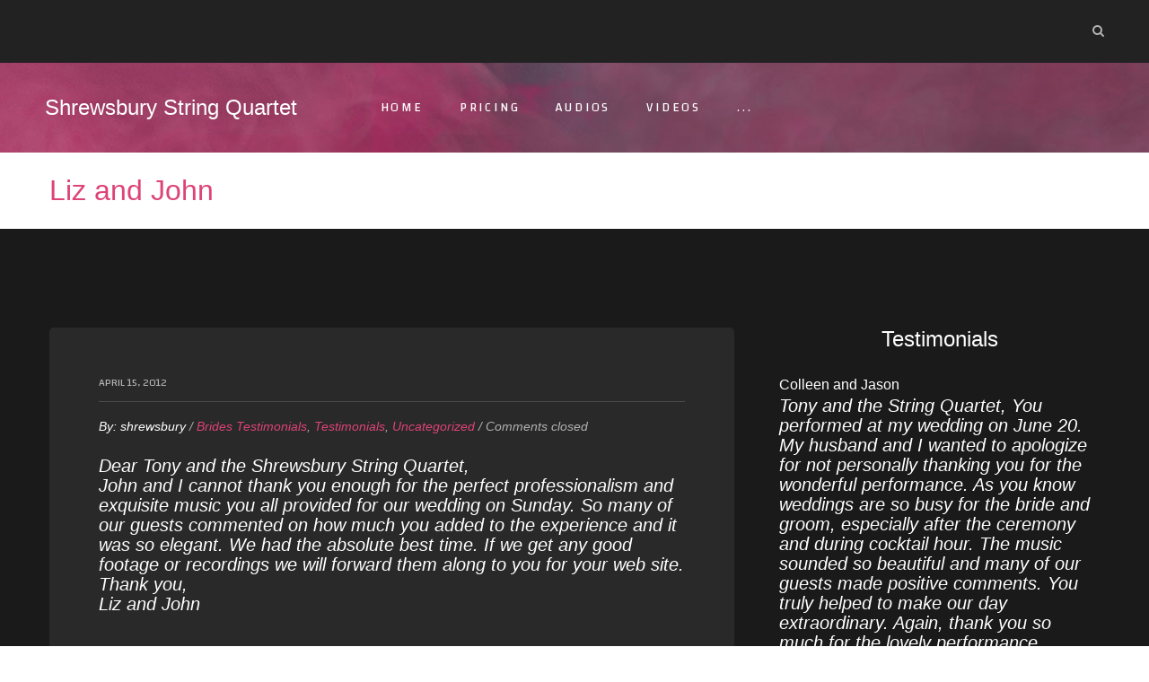

--- FILE ---
content_type: text/html; charset=UTF-8
request_url: https://stringquartet.us/liz-and-john/
body_size: 14699
content:
<!DOCTYPE html>
<html lang="en-US" class="no-js">
<head>
	<meta charset="UTF-8">
	<meta name="viewport" content="width=device-width, initial-scale=1">
	<link rel="profile" href="http://gmpg.org/xfn/11">
			<link rel="pingback" href="https://stringquartet.us/xmlrpc.php">
		<meta name='robots' content='index, follow, max-image-preview:large, max-snippet:-1, max-video-preview:-1' />
	<style>img:is([sizes="auto" i], [sizes^="auto," i]) { contain-intrinsic-size: 3000px 1500px }</style>
	
	<!-- This site is optimized with the Yoast SEO Premium plugin v26.7 (Yoast SEO v26.7) - https://yoast.com/wordpress/plugins/seo/ -->
	<title>Liz and John - Shrewsbury String Quartet</title>
	<link rel="canonical" href="https://stringquartet.us/liz-and-john/" />
	<meta property="og:locale" content="en_US" />
	<meta property="og:type" content="article" />
	<meta property="og:title" content="Liz and John" />
	<meta property="og:description" content="Dear Tony and the Shrewsbury String Quartet, John and I cannot thank you enough for the perfect professionalism and exquisite music you all provided for our wedding on Sunday. So many of our guests commented on how much you added to the experience and it was so elegant. We had the absolute best time. If [&hellip;]" />
	<meta property="og:url" content="https://stringquartet.us/liz-and-john/" />
	<meta property="og:site_name" content="Shrewsbury String Quartet" />
	<meta property="article:publisher" content="https://facebook.com/shrewsburystringquartet" />
	<meta property="article:published_time" content="2012-04-15T21:03:17+00:00" />
	<meta property="article:modified_time" content="2020-04-16T19:23:47+00:00" />
	<meta name="author" content="shrewsbury" />
	<meta name="twitter:card" content="summary_large_image" />
	<meta name="twitter:label1" content="Written by" />
	<meta name="twitter:data1" content="shrewsbury" />
	<script type="application/ld+json" class="yoast-schema-graph">{"@context":"https://schema.org","@graph":[{"@type":"Article","@id":"https://stringquartet.us/liz-and-john/#article","isPartOf":{"@id":"https://stringquartet.us/liz-and-john/"},"author":{"name":"shrewsbury","@id":"https://stringquartet.us/#/schema/person/96cb83374bfbc8249f07e043f854e389"},"headline":"Liz and John","datePublished":"2012-04-15T21:03:17+00:00","dateModified":"2020-04-16T19:23:47+00:00","mainEntityOfPage":{"@id":"https://stringquartet.us/liz-and-john/"},"wordCount":81,"publisher":{"@id":"https://stringquartet.us/#organization"},"articleSection":["Brides Testimonials","Testimonials"],"inLanguage":"en-US"},{"@type":"WebPage","@id":"https://stringquartet.us/liz-and-john/","url":"https://stringquartet.us/liz-and-john/","name":"Liz and John - Shrewsbury String Quartet","isPartOf":{"@id":"https://stringquartet.us/#website"},"datePublished":"2012-04-15T21:03:17+00:00","dateModified":"2020-04-16T19:23:47+00:00","breadcrumb":{"@id":"https://stringquartet.us/liz-and-john/#breadcrumb"},"inLanguage":"en-US","potentialAction":[{"@type":"ReadAction","target":["https://stringquartet.us/liz-and-john/"]}]},{"@type":"BreadcrumbList","@id":"https://stringquartet.us/liz-and-john/#breadcrumb","itemListElement":[{"@type":"ListItem","position":1,"name":"Home","item":"https://stringquartet.us/"},{"@type":"ListItem","position":2,"name":"Liz and John"}]},{"@type":"WebSite","@id":"https://stringquartet.us/#website","url":"https://stringquartet.us/","name":"Shrewsbury String Quartet","description":"Philadelphia/South Jersey/ Delaware String Quartet","publisher":{"@id":"https://stringquartet.us/#organization"},"potentialAction":[{"@type":"SearchAction","target":{"@type":"EntryPoint","urlTemplate":"https://stringquartet.us/?s={search_term_string}"},"query-input":{"@type":"PropertyValueSpecification","valueRequired":true,"valueName":"search_term_string"}}],"inLanguage":"en-US"},{"@type":"Organization","@id":"https://stringquartet.us/#organization","name":"Shrewsbury String Quartet","url":"https://stringquartet.us/","logo":{"@type":"ImageObject","inLanguage":"en-US","@id":"https://stringquartet.us/#/schema/logo/image/","url":"https://stringquartet.us/wp-content/uploads/2017/11/cropped-cello-and-bride-as-Smart-Object-1-square.jpg","contentUrl":"https://stringquartet.us/wp-content/uploads/2017/11/cropped-cello-and-bride-as-Smart-Object-1-square.jpg","width":512,"height":512,"caption":"Shrewsbury String Quartet"},"image":{"@id":"https://stringquartet.us/#/schema/logo/image/"},"sameAs":["https://facebook.com/shrewsburystringquartet"]},{"@type":"Person","@id":"https://stringquartet.us/#/schema/person/96cb83374bfbc8249f07e043f854e389","name":"shrewsbury","image":{"@type":"ImageObject","inLanguage":"en-US","@id":"https://stringquartet.us/#/schema/person/image/","url":"https://secure.gravatar.com/avatar/e80cb6eaf2fa82bfd2286c714ba5b6402417312ddc8bac8d31e79cc866537c02?s=96&d=blank&r=g","contentUrl":"https://secure.gravatar.com/avatar/e80cb6eaf2fa82bfd2286c714ba5b6402417312ddc8bac8d31e79cc866537c02?s=96&d=blank&r=g","caption":"shrewsbury"},"url":"https://stringquartet.us/author/shrewsbury/"}]}</script>
	<!-- / Yoast SEO Premium plugin. -->


<link rel='dns-prefetch' href='//fonts.googleapis.com' />
<script type="text/javascript">
/* <![CDATA[ */
window._wpemojiSettings = {"baseUrl":"https:\/\/s.w.org\/images\/core\/emoji\/16.0.1\/72x72\/","ext":".png","svgUrl":"https:\/\/s.w.org\/images\/core\/emoji\/16.0.1\/svg\/","svgExt":".svg","source":{"concatemoji":"https:\/\/stringquartet.us\/wp-includes\/js\/wp-emoji-release.min.js?ver=6.8.3"}};
/*! This file is auto-generated */
!function(s,n){var o,i,e;function c(e){try{var t={supportTests:e,timestamp:(new Date).valueOf()};sessionStorage.setItem(o,JSON.stringify(t))}catch(e){}}function p(e,t,n){e.clearRect(0,0,e.canvas.width,e.canvas.height),e.fillText(t,0,0);var t=new Uint32Array(e.getImageData(0,0,e.canvas.width,e.canvas.height).data),a=(e.clearRect(0,0,e.canvas.width,e.canvas.height),e.fillText(n,0,0),new Uint32Array(e.getImageData(0,0,e.canvas.width,e.canvas.height).data));return t.every(function(e,t){return e===a[t]})}function u(e,t){e.clearRect(0,0,e.canvas.width,e.canvas.height),e.fillText(t,0,0);for(var n=e.getImageData(16,16,1,1),a=0;a<n.data.length;a++)if(0!==n.data[a])return!1;return!0}function f(e,t,n,a){switch(t){case"flag":return n(e,"\ud83c\udff3\ufe0f\u200d\u26a7\ufe0f","\ud83c\udff3\ufe0f\u200b\u26a7\ufe0f")?!1:!n(e,"\ud83c\udde8\ud83c\uddf6","\ud83c\udde8\u200b\ud83c\uddf6")&&!n(e,"\ud83c\udff4\udb40\udc67\udb40\udc62\udb40\udc65\udb40\udc6e\udb40\udc67\udb40\udc7f","\ud83c\udff4\u200b\udb40\udc67\u200b\udb40\udc62\u200b\udb40\udc65\u200b\udb40\udc6e\u200b\udb40\udc67\u200b\udb40\udc7f");case"emoji":return!a(e,"\ud83e\udedf")}return!1}function g(e,t,n,a){var r="undefined"!=typeof WorkerGlobalScope&&self instanceof WorkerGlobalScope?new OffscreenCanvas(300,150):s.createElement("canvas"),o=r.getContext("2d",{willReadFrequently:!0}),i=(o.textBaseline="top",o.font="600 32px Arial",{});return e.forEach(function(e){i[e]=t(o,e,n,a)}),i}function t(e){var t=s.createElement("script");t.src=e,t.defer=!0,s.head.appendChild(t)}"undefined"!=typeof Promise&&(o="wpEmojiSettingsSupports",i=["flag","emoji"],n.supports={everything:!0,everythingExceptFlag:!0},e=new Promise(function(e){s.addEventListener("DOMContentLoaded",e,{once:!0})}),new Promise(function(t){var n=function(){try{var e=JSON.parse(sessionStorage.getItem(o));if("object"==typeof e&&"number"==typeof e.timestamp&&(new Date).valueOf()<e.timestamp+604800&&"object"==typeof e.supportTests)return e.supportTests}catch(e){}return null}();if(!n){if("undefined"!=typeof Worker&&"undefined"!=typeof OffscreenCanvas&&"undefined"!=typeof URL&&URL.createObjectURL&&"undefined"!=typeof Blob)try{var e="postMessage("+g.toString()+"("+[JSON.stringify(i),f.toString(),p.toString(),u.toString()].join(",")+"));",a=new Blob([e],{type:"text/javascript"}),r=new Worker(URL.createObjectURL(a),{name:"wpTestEmojiSupports"});return void(r.onmessage=function(e){c(n=e.data),r.terminate(),t(n)})}catch(e){}c(n=g(i,f,p,u))}t(n)}).then(function(e){for(var t in e)n.supports[t]=e[t],n.supports.everything=n.supports.everything&&n.supports[t],"flag"!==t&&(n.supports.everythingExceptFlag=n.supports.everythingExceptFlag&&n.supports[t]);n.supports.everythingExceptFlag=n.supports.everythingExceptFlag&&!n.supports.flag,n.DOMReady=!1,n.readyCallback=function(){n.DOMReady=!0}}).then(function(){return e}).then(function(){var e;n.supports.everything||(n.readyCallback(),(e=n.source||{}).concatemoji?t(e.concatemoji):e.wpemoji&&e.twemoji&&(t(e.twemoji),t(e.wpemoji)))}))}((window,document),window._wpemojiSettings);
/* ]]> */
</script>
<style id='wp-emoji-styles-inline-css' type='text/css'>

	img.wp-smiley, img.emoji {
		display: inline !important;
		border: none !important;
		box-shadow: none !important;
		height: 1em !important;
		width: 1em !important;
		margin: 0 0.07em !important;
		vertical-align: -0.1em !important;
		background: none !important;
		padding: 0 !important;
	}
</style>
<link rel='stylesheet' id='wp-block-library-css' href='https://stringquartet.us/wp-includes/css/dist/block-library/style.min.css?ver=6.8.3' type='text/css' media='all' />
<style id='wp-block-library-theme-inline-css' type='text/css'>
.wp-block-audio :where(figcaption){color:#555;font-size:13px;text-align:center}.is-dark-theme .wp-block-audio :where(figcaption){color:#ffffffa6}.wp-block-audio{margin:0 0 1em}.wp-block-code{border:1px solid #ccc;border-radius:4px;font-family:Menlo,Consolas,monaco,monospace;padding:.8em 1em}.wp-block-embed :where(figcaption){color:#555;font-size:13px;text-align:center}.is-dark-theme .wp-block-embed :where(figcaption){color:#ffffffa6}.wp-block-embed{margin:0 0 1em}.blocks-gallery-caption{color:#555;font-size:13px;text-align:center}.is-dark-theme .blocks-gallery-caption{color:#ffffffa6}:root :where(.wp-block-image figcaption){color:#555;font-size:13px;text-align:center}.is-dark-theme :root :where(.wp-block-image figcaption){color:#ffffffa6}.wp-block-image{margin:0 0 1em}.wp-block-pullquote{border-bottom:4px solid;border-top:4px solid;color:currentColor;margin-bottom:1.75em}.wp-block-pullquote cite,.wp-block-pullquote footer,.wp-block-pullquote__citation{color:currentColor;font-size:.8125em;font-style:normal;text-transform:uppercase}.wp-block-quote{border-left:.25em solid;margin:0 0 1.75em;padding-left:1em}.wp-block-quote cite,.wp-block-quote footer{color:currentColor;font-size:.8125em;font-style:normal;position:relative}.wp-block-quote:where(.has-text-align-right){border-left:none;border-right:.25em solid;padding-left:0;padding-right:1em}.wp-block-quote:where(.has-text-align-center){border:none;padding-left:0}.wp-block-quote.is-large,.wp-block-quote.is-style-large,.wp-block-quote:where(.is-style-plain){border:none}.wp-block-search .wp-block-search__label{font-weight:700}.wp-block-search__button{border:1px solid #ccc;padding:.375em .625em}:where(.wp-block-group.has-background){padding:1.25em 2.375em}.wp-block-separator.has-css-opacity{opacity:.4}.wp-block-separator{border:none;border-bottom:2px solid;margin-left:auto;margin-right:auto}.wp-block-separator.has-alpha-channel-opacity{opacity:1}.wp-block-separator:not(.is-style-wide):not(.is-style-dots){width:100px}.wp-block-separator.has-background:not(.is-style-dots){border-bottom:none;height:1px}.wp-block-separator.has-background:not(.is-style-wide):not(.is-style-dots){height:2px}.wp-block-table{margin:0 0 1em}.wp-block-table td,.wp-block-table th{word-break:normal}.wp-block-table :where(figcaption){color:#555;font-size:13px;text-align:center}.is-dark-theme .wp-block-table :where(figcaption){color:#ffffffa6}.wp-block-video :where(figcaption){color:#555;font-size:13px;text-align:center}.is-dark-theme .wp-block-video :where(figcaption){color:#ffffffa6}.wp-block-video{margin:0 0 1em}:root :where(.wp-block-template-part.has-background){margin-bottom:0;margin-top:0;padding:1.25em 2.375em}
</style>
<style id='classic-theme-styles-inline-css' type='text/css'>
/*! This file is auto-generated */
.wp-block-button__link{color:#fff;background-color:#32373c;border-radius:9999px;box-shadow:none;text-decoration:none;padding:calc(.667em + 2px) calc(1.333em + 2px);font-size:1.125em}.wp-block-file__button{background:#32373c;color:#fff;text-decoration:none}
</style>
<style id='powerpress-player-block-style-inline-css' type='text/css'>


</style>
<style id='global-styles-inline-css' type='text/css'>
:root{--wp--preset--aspect-ratio--square: 1;--wp--preset--aspect-ratio--4-3: 4/3;--wp--preset--aspect-ratio--3-4: 3/4;--wp--preset--aspect-ratio--3-2: 3/2;--wp--preset--aspect-ratio--2-3: 2/3;--wp--preset--aspect-ratio--16-9: 16/9;--wp--preset--aspect-ratio--9-16: 9/16;--wp--preset--color--black: #000000;--wp--preset--color--cyan-bluish-gray: #abb8c3;--wp--preset--color--white: #ffffff;--wp--preset--color--pale-pink: #f78da7;--wp--preset--color--vivid-red: #cf2e2e;--wp--preset--color--luminous-vivid-orange: #ff6900;--wp--preset--color--luminous-vivid-amber: #fcb900;--wp--preset--color--light-green-cyan: #7bdcb5;--wp--preset--color--vivid-green-cyan: #00d084;--wp--preset--color--pale-cyan-blue: #8ed1fc;--wp--preset--color--vivid-cyan-blue: #0693e3;--wp--preset--color--vivid-purple: #9b51e0;--wp--preset--gradient--vivid-cyan-blue-to-vivid-purple: linear-gradient(135deg,rgba(6,147,227,1) 0%,rgb(155,81,224) 100%);--wp--preset--gradient--light-green-cyan-to-vivid-green-cyan: linear-gradient(135deg,rgb(122,220,180) 0%,rgb(0,208,130) 100%);--wp--preset--gradient--luminous-vivid-amber-to-luminous-vivid-orange: linear-gradient(135deg,rgba(252,185,0,1) 0%,rgba(255,105,0,1) 100%);--wp--preset--gradient--luminous-vivid-orange-to-vivid-red: linear-gradient(135deg,rgba(255,105,0,1) 0%,rgb(207,46,46) 100%);--wp--preset--gradient--very-light-gray-to-cyan-bluish-gray: linear-gradient(135deg,rgb(238,238,238) 0%,rgb(169,184,195) 100%);--wp--preset--gradient--cool-to-warm-spectrum: linear-gradient(135deg,rgb(74,234,220) 0%,rgb(151,120,209) 20%,rgb(207,42,186) 40%,rgb(238,44,130) 60%,rgb(251,105,98) 80%,rgb(254,248,76) 100%);--wp--preset--gradient--blush-light-purple: linear-gradient(135deg,rgb(255,206,236) 0%,rgb(152,150,240) 100%);--wp--preset--gradient--blush-bordeaux: linear-gradient(135deg,rgb(254,205,165) 0%,rgb(254,45,45) 50%,rgb(107,0,62) 100%);--wp--preset--gradient--luminous-dusk: linear-gradient(135deg,rgb(255,203,112) 0%,rgb(199,81,192) 50%,rgb(65,88,208) 100%);--wp--preset--gradient--pale-ocean: linear-gradient(135deg,rgb(255,245,203) 0%,rgb(182,227,212) 50%,rgb(51,167,181) 100%);--wp--preset--gradient--electric-grass: linear-gradient(135deg,rgb(202,248,128) 0%,rgb(113,206,126) 100%);--wp--preset--gradient--midnight: linear-gradient(135deg,rgb(2,3,129) 0%,rgb(40,116,252) 100%);--wp--preset--font-size--small: 13px;--wp--preset--font-size--medium: 20px;--wp--preset--font-size--large: 36px;--wp--preset--font-size--x-large: 42px;--wp--preset--spacing--20: 0.44rem;--wp--preset--spacing--30: 0.67rem;--wp--preset--spacing--40: 1rem;--wp--preset--spacing--50: 1.5rem;--wp--preset--spacing--60: 2.25rem;--wp--preset--spacing--70: 3.38rem;--wp--preset--spacing--80: 5.06rem;--wp--preset--shadow--natural: 6px 6px 9px rgba(0, 0, 0, 0.2);--wp--preset--shadow--deep: 12px 12px 50px rgba(0, 0, 0, 0.4);--wp--preset--shadow--sharp: 6px 6px 0px rgba(0, 0, 0, 0.2);--wp--preset--shadow--outlined: 6px 6px 0px -3px rgba(255, 255, 255, 1), 6px 6px rgba(0, 0, 0, 1);--wp--preset--shadow--crisp: 6px 6px 0px rgba(0, 0, 0, 1);}:where(.is-layout-flex){gap: 0.5em;}:where(.is-layout-grid){gap: 0.5em;}body .is-layout-flex{display: flex;}.is-layout-flex{flex-wrap: wrap;align-items: center;}.is-layout-flex > :is(*, div){margin: 0;}body .is-layout-grid{display: grid;}.is-layout-grid > :is(*, div){margin: 0;}:where(.wp-block-columns.is-layout-flex){gap: 2em;}:where(.wp-block-columns.is-layout-grid){gap: 2em;}:where(.wp-block-post-template.is-layout-flex){gap: 1.25em;}:where(.wp-block-post-template.is-layout-grid){gap: 1.25em;}.has-black-color{color: var(--wp--preset--color--black) !important;}.has-cyan-bluish-gray-color{color: var(--wp--preset--color--cyan-bluish-gray) !important;}.has-white-color{color: var(--wp--preset--color--white) !important;}.has-pale-pink-color{color: var(--wp--preset--color--pale-pink) !important;}.has-vivid-red-color{color: var(--wp--preset--color--vivid-red) !important;}.has-luminous-vivid-orange-color{color: var(--wp--preset--color--luminous-vivid-orange) !important;}.has-luminous-vivid-amber-color{color: var(--wp--preset--color--luminous-vivid-amber) !important;}.has-light-green-cyan-color{color: var(--wp--preset--color--light-green-cyan) !important;}.has-vivid-green-cyan-color{color: var(--wp--preset--color--vivid-green-cyan) !important;}.has-pale-cyan-blue-color{color: var(--wp--preset--color--pale-cyan-blue) !important;}.has-vivid-cyan-blue-color{color: var(--wp--preset--color--vivid-cyan-blue) !important;}.has-vivid-purple-color{color: var(--wp--preset--color--vivid-purple) !important;}.has-black-background-color{background-color: var(--wp--preset--color--black) !important;}.has-cyan-bluish-gray-background-color{background-color: var(--wp--preset--color--cyan-bluish-gray) !important;}.has-white-background-color{background-color: var(--wp--preset--color--white) !important;}.has-pale-pink-background-color{background-color: var(--wp--preset--color--pale-pink) !important;}.has-vivid-red-background-color{background-color: var(--wp--preset--color--vivid-red) !important;}.has-luminous-vivid-orange-background-color{background-color: var(--wp--preset--color--luminous-vivid-orange) !important;}.has-luminous-vivid-amber-background-color{background-color: var(--wp--preset--color--luminous-vivid-amber) !important;}.has-light-green-cyan-background-color{background-color: var(--wp--preset--color--light-green-cyan) !important;}.has-vivid-green-cyan-background-color{background-color: var(--wp--preset--color--vivid-green-cyan) !important;}.has-pale-cyan-blue-background-color{background-color: var(--wp--preset--color--pale-cyan-blue) !important;}.has-vivid-cyan-blue-background-color{background-color: var(--wp--preset--color--vivid-cyan-blue) !important;}.has-vivid-purple-background-color{background-color: var(--wp--preset--color--vivid-purple) !important;}.has-black-border-color{border-color: var(--wp--preset--color--black) !important;}.has-cyan-bluish-gray-border-color{border-color: var(--wp--preset--color--cyan-bluish-gray) !important;}.has-white-border-color{border-color: var(--wp--preset--color--white) !important;}.has-pale-pink-border-color{border-color: var(--wp--preset--color--pale-pink) !important;}.has-vivid-red-border-color{border-color: var(--wp--preset--color--vivid-red) !important;}.has-luminous-vivid-orange-border-color{border-color: var(--wp--preset--color--luminous-vivid-orange) !important;}.has-luminous-vivid-amber-border-color{border-color: var(--wp--preset--color--luminous-vivid-amber) !important;}.has-light-green-cyan-border-color{border-color: var(--wp--preset--color--light-green-cyan) !important;}.has-vivid-green-cyan-border-color{border-color: var(--wp--preset--color--vivid-green-cyan) !important;}.has-pale-cyan-blue-border-color{border-color: var(--wp--preset--color--pale-cyan-blue) !important;}.has-vivid-cyan-blue-border-color{border-color: var(--wp--preset--color--vivid-cyan-blue) !important;}.has-vivid-purple-border-color{border-color: var(--wp--preset--color--vivid-purple) !important;}.has-vivid-cyan-blue-to-vivid-purple-gradient-background{background: var(--wp--preset--gradient--vivid-cyan-blue-to-vivid-purple) !important;}.has-light-green-cyan-to-vivid-green-cyan-gradient-background{background: var(--wp--preset--gradient--light-green-cyan-to-vivid-green-cyan) !important;}.has-luminous-vivid-amber-to-luminous-vivid-orange-gradient-background{background: var(--wp--preset--gradient--luminous-vivid-amber-to-luminous-vivid-orange) !important;}.has-luminous-vivid-orange-to-vivid-red-gradient-background{background: var(--wp--preset--gradient--luminous-vivid-orange-to-vivid-red) !important;}.has-very-light-gray-to-cyan-bluish-gray-gradient-background{background: var(--wp--preset--gradient--very-light-gray-to-cyan-bluish-gray) !important;}.has-cool-to-warm-spectrum-gradient-background{background: var(--wp--preset--gradient--cool-to-warm-spectrum) !important;}.has-blush-light-purple-gradient-background{background: var(--wp--preset--gradient--blush-light-purple) !important;}.has-blush-bordeaux-gradient-background{background: var(--wp--preset--gradient--blush-bordeaux) !important;}.has-luminous-dusk-gradient-background{background: var(--wp--preset--gradient--luminous-dusk) !important;}.has-pale-ocean-gradient-background{background: var(--wp--preset--gradient--pale-ocean) !important;}.has-electric-grass-gradient-background{background: var(--wp--preset--gradient--electric-grass) !important;}.has-midnight-gradient-background{background: var(--wp--preset--gradient--midnight) !important;}.has-small-font-size{font-size: var(--wp--preset--font-size--small) !important;}.has-medium-font-size{font-size: var(--wp--preset--font-size--medium) !important;}.has-large-font-size{font-size: var(--wp--preset--font-size--large) !important;}.has-x-large-font-size{font-size: var(--wp--preset--font-size--x-large) !important;}
:where(.wp-block-post-template.is-layout-flex){gap: 1.25em;}:where(.wp-block-post-template.is-layout-grid){gap: 1.25em;}
:where(.wp-block-columns.is-layout-flex){gap: 2em;}:where(.wp-block-columns.is-layout-grid){gap: 2em;}
:root :where(.wp-block-pullquote){font-size: 1.5em;line-height: 1.6;}
</style>
<link rel='stylesheet' id='wp-components-css' href='https://stringquartet.us/wp-includes/css/dist/components/style.min.css?ver=6.8.3' type='text/css' media='all' />
<link rel='stylesheet' id='godaddy-styles-css' href='https://stringquartet.us/wp-content/mu-plugins/vendor/wpex/godaddy-launch/includes/Dependencies/GoDaddy/Styles/build/latest.css?ver=2.0.2' type='text/css' media='all' />
<link rel='stylesheet' id='arpw-style-css' href='https://stringquartet.us/wp-content/plugins/advanced-random-posts-widget/assets/css/arpw-frontend.css?ver=6.8.3' type='text/css' media='all' />
<link rel='stylesheet' id='flicker-icon-fonts-css' href='https://stringquartet.us/wp-content/themes/flicker/css/fonts.css?ver=1.1.0' type='text/css' media='all' />
<link rel='stylesheet' id='flicker-font-css' href='//fonts.googleapis.com/css?family=Changa%3A400%2C500%2C600%7CLato%3A400%2C+400i&#038;subset=latin&#038;ver=1.1.0' type='text/css' media='all' />
<link rel='stylesheet' id='flicker-css-style-css' href='https://stringquartet.us/wp-content/themes/flicker/style.css?ver=6.8.3' type='text/css' media='all' />
<link rel='stylesheet' id='bootstrap-css' href='https://stringquartet.us/wp-content/themes/flicker/css/bootstrap.min.css?ver=1.1.0' type='text/css' media='all' />
<link rel='stylesheet' id='selectize-css' href='https://stringquartet.us/wp-content/themes/flicker/css/selectize.default.css?ver=6.8.3' type='text/css' media='all' />
<link rel='stylesheet' id='flicker-animations-css' href='https://stringquartet.us/wp-content/themes/flicker/css/animations.css?ver=1.1.0' type='text/css' media='all' />
<link rel='stylesheet' id='flicker-main-css' href='https://stringquartet.us/wp-content/themes/flicker/css/main.css?ver=1.1.0' type='text/css' media='all' />
<link rel='stylesheet' id='qcf_style-css' href='https://stringquartet.us/wp-content/plugins/quick-contact-form-premium/legacy/css/styles.css?ver=6.8.3' type='text/css' media='all' />
<style id='qcf_style-inline-css' type='text/css'>
.qcf-style.default {max-width:100%;overflow:hidden;width:100%;}
.qcf-style.default #rounded {border:3px solid #f487e6;}
.qcf-style.default input[type=text], .qcf-style.default input[type=email],.qcf-style.default textarea, .qcf-style.default select, .qcf-style.default #submit {border-radius:0;}
.qcf-style.default h3 {color: #ffffff;font-size: 1.em;;height:auto;}.qcf-style.default p, .qcf-style.default select{font-family: Calibri; font-size: 1.em;color: #ffffff;height:auto;line-height:normal;height:auto;}
.qcf-style.default div.rangeslider, .qcf-style.default div.rangeslider__fill {height: 1em;background: #CCC;}
.qcf-style.default div.rangeslider__fill {background: #00ff00;}
.qcf-style.default div.rangeslider__handle {background: white;border: 1px solid #CCC;width: 2em;height: 2em;position: absolute;top: -0.5em;-webkit-border-radius:#FFF%;-moz-border-radius:50%;-ms-border-radius:50%;-o-border-radius:50%;border-radius:50%;}
.qcf-style.default div.qcf-slideroutput{font-size:1em;color:#465069;}.qcf-style.default input[type=text], .qcf-style.default input[type=email], .qcf-style.default textarea, .qcf-style.default select {border: 1px solid #415063;background:#ddafaf;font-family: Calibri; font-size: 1.em; color: #000000;;line-height:normal;height:auto; margin: 2px 0 3px 0;padding: 6px;}
.qcf-style.default .qcfcontainer input + label, .qcf-style.default .qcfcontainer textarea + label {font-family: Calibri; font-size: 1.em; color: #000000;;}
.qcf-style.default input:focus, .qcf-style.default textarea:focus {background:#ffffff;}
.qcf-style.default input[type=text].required, .qcf-style.default input[type=email].required, .qcf-style.default select.required, .qcf-style.default textarea.required {border: 1px solid #00C618;}
.qcf-style.default p span, .qcf-style.default .error {color:#D31900;clear:both;}

.qcf-style.default input[type=text].error, .qcf-style.default input[type=email].error,.qcf-style.default select.error, .qcf-style.default textarea.error {border:1px solid #D31900;}
.qcf-style.default div {background:#91004d;}
.qcf-style.default #submit {float:left;width:auto;color:#ffffff;background:#0000cc;border:1px solid #415063;font-family: Calibri;font-size: inherit;}
.qcf-style.default #submit:hover{background:#888888;}

</style>
<link rel='stylesheet' id='jquery-style-css' href='https://stringquartet.us/wp-content/plugins/quick-contact-form-premium/ui/user/css/jquery/jquery-ui.min.css?ver=6.8.3' type='text/css' media='all' />
<script type="text/javascript" src="https://stringquartet.us/wp-content/themes/flicker/js/vendor/modernizr-custom.js?ver=1.1.0" id="flicker-modernizr-js"></script>
<script type="text/javascript" src="https://stringquartet.us/wp-includes/js/jquery/jquery.min.js?ver=3.7.1" id="jquery-core-js"></script>
<script type="text/javascript" src="https://stringquartet.us/wp-includes/js/jquery/jquery-migrate.min.js?ver=3.4.1" id="jquery-migrate-js"></script>
<link rel="https://api.w.org/" href="https://stringquartet.us/wp-json/" /><link rel="alternate" title="JSON" type="application/json" href="https://stringquartet.us/wp-json/wp/v2/posts/327" /><link rel="EditURI" type="application/rsd+xml" title="RSD" href="https://stringquartet.us/xmlrpc.php?rsd" />
<link rel='shortlink' href='https://stringquartet.us/?p=327' />
<link rel="alternate" title="oEmbed (JSON)" type="application/json+oembed" href="https://stringquartet.us/wp-json/oembed/1.0/embed?url=https%3A%2F%2Fstringquartet.us%2Fliz-and-john%2F" />
<link rel="alternate" title="oEmbed (XML)" type="text/xml+oembed" href="https://stringquartet.us/wp-json/oembed/1.0/embed?url=https%3A%2F%2Fstringquartet.us%2Fliz-and-john%2F&#038;format=xml" />
		<script type="text/javascript">
			var _statcounter = _statcounter || [];
			_statcounter.push({"tags": {"author": "shrewsbury"}});
		</script>
		            <script type="text/javascript"><!--
                                function powerpress_pinw(pinw_url){window.open(pinw_url, 'PowerPressPlayer','toolbar=0,status=0,resizable=1,width=460,height=320');	return false;}
                //-->

                // tabnab protection
                window.addEventListener('load', function () {
                    // make all links have rel="noopener noreferrer"
                    document.querySelectorAll('a[target="_blank"]').forEach(link => {
                        link.setAttribute('rel', 'noopener noreferrer');
                    });
                });
            </script>
            <link rel="apple-touch-icon" sizes="180x180" href="/wp-content/uploads/fbrfg/apple-touch-icon.png">
<link rel="icon" type="image/png" sizes="32x32" href="/wp-content/uploads/fbrfg/favicon-32x32.png">
<link rel="icon" type="image/png" sizes="16x16" href="/wp-content/uploads/fbrfg/favicon-16x16.png">
<link rel="manifest" href="/wp-content/uploads/fbrfg/site.webmanifest">
<link rel="shortcut icon" href="/wp-content/uploads/fbrfg/favicon.ico">
<meta name="msapplication-TileColor" content="#da532c">
<meta name="msapplication-config" content="/wp-content/uploads/fbrfg/browserconfig.xml">
<meta name="theme-color" content="#ffffff"><link rel="icon" href="https://stringquartet.us/wp-content/uploads/2017/11/cropped-cello-and-bride-as-Smart-Object-1-square-32x32.jpg" sizes="32x32" />
<link rel="icon" href="https://stringquartet.us/wp-content/uploads/2017/11/cropped-cello-and-bride-as-Smart-Object-1-square-192x192.jpg" sizes="192x192" />
<link rel="apple-touch-icon" href="https://stringquartet.us/wp-content/uploads/2017/11/cropped-cello-and-bride-as-Smart-Object-1-square-180x180.jpg" />
<meta name="msapplication-TileImage" content="https://stringquartet.us/wp-content/uploads/2017/11/cropped-cello-and-bride-as-Smart-Object-1-square-270x270.jpg" />
		<style type="text/css" id="wp-custom-css">
			.site-info { 
	display: none; 
}		</style>
			<!-- Fonts Plugin CSS - https://fontsplugin.com/ -->
	<style>
		:root {
--font-base: Calibri, Candara, Segoe, Segoe UI, Optima, Arial, sans-serif;
--font-headings: Calibri, Candara, Segoe, Segoe UI, Optima, Arial, sans-serif;
--font-input: Calibri, Candara, Segoe, Segoe UI, Optima, Arial, sans-serif;
}
body, #content, .entry-content, .post-content, .page-content, .post-excerpt, .entry-summary, .entry-excerpt, .widget-area, .widget, .sidebar, #sidebar, footer, .footer, #footer, .site-footer {
font-family: Calibri, Candara, Segoe, Segoe UI, Optima, Arial, sans-serif;
 }
#site-title, .site-title, #site-title a, .site-title a, .entry-title, .entry-title a, h1, h2, h3, h4, h5, h6, .widget-title, .elementor-heading-title {
font-family: Calibri, Candara, Segoe, Segoe UI, Optima, Arial, sans-serif;
 }
button, .button, input, select, textarea, .wp-block-button, .wp-block-button__link {
font-family: Calibri, Candara, Segoe, Segoe UI, Optima, Arial, sans-serif;
 }
footer h1, footer h2, footer h3, footer h4, footer h5, footer h6, .footer h1, .footer h2, .footer h3, .footer h4, .footer h5, .footer h6, #footer h1, #footer h2, #footer h3, #footer h4, #footer h5, #footer h6 {
font-family: Calibri, Candara, Segoe, Segoe UI, Optima, Arial, sans-serif;
font-size: 20px;
font-style: normal;
font-weight: 400;
color: #ffffff;
text-transform: none;
text-decoration: none;
 }
footer, #footer, .footer, .site-footer {
font-family: Calibri, Candara, Segoe, Segoe UI, Optima, Arial, sans-serif;
font-size: 24px;
 }
footer a, #footer a, .footer a, .site-footer a, .site-info a {
font-family: Calibri, Candara, Segoe, Segoe UI, Optima, Arial, sans-serif;
font-size: 24px;
 }
@media only screen and (max-width: 800px) {
 }
@media only screen and (max-width: 800px) {
 }
@media only screen and (max-width: 400px) {
 }
@media only screen and (max-width: 400px) {
 }
	</style>
	<!-- Fonts Plugin CSS -->
	</head>

<body class="wp-singular post-template-default single single-post postid-327 single-format-standard wp-theme-flicker masthead-fixed full-width footer-widgets singular">
	<!-- page preloader -->
	<div class="preloader">
		<div class="preloader_image fa-spin"></div>
	</div>

<!-- search modal -->
<div class="modal" tabindex="-1" role="dialog" aria-labelledby="search_modal" id="search_modal">
	<button type="button" class="close" data-dismiss="modal" aria-label="Close">
		<span aria-hidden="true">
			<i class="rt-icon2-cross2"></i>
		</span>
	</button>
	<div class="widget widget_search">
		
<form role="search" method="get" class="search-form" action="https://stringquartet.us/">
    <div class="form-group-wrap">
        <div class="form-group bottommargin_0">
            <input type="search" class="search-field form-control"
                   placeholder="Search Keyword"
                   value="" name="s"
                   title="Search for:"/>
        </div>
        <button type="submit" class="search-submit theme_button color2 no_bg_button">
            <span class="screen-reader-text">Search</span>
        </button>
    </div>
</form>
	</div>
</div>

<!-- wrappers for visual page editor and boxed version of template -->
<div id="canvas" class="">
	<div id="box_wrapper" class="">
		<!-- template sections -->
		
<section class="page_topline ds table_section table_section_sm section_padding_top_10 section_padding_bottom_10">
    <div class="container-fluid">
        <div class="row">
            <div class="col-sm-6 text-center text-sm-left">
	                        </div>
            <div class="col-sm-6 text-center text-sm-right">
                <div class="inline-content small-text greylinks">
		            
                    <div class="dropdown inline-block">
                        <a href="" id="search-dropdown" class="square_button" data-toggle="dropdown" aria-haspopup="true" aria-expanded="false">
                            <i class="fa fa-search" aria-hidden="true"></i>
                        </a>
                        <div class="dropdown-menu" aria-labelledby="search-dropdown">
                            <span id="serch-dropdown-close">
                                <i class="fa fa-times" aria-hidden="true"></i>
                            </span>
                            <div class="widget widget_search">
                                
<form role="search" method="get" class="search-form" action="https://stringquartet.us/">
    <div class="form-group-wrap">
        <div class="form-group bottommargin_0">
            <input type="search" class="search-field form-control"
                   placeholder="Search Keyword"
                   value="" name="s"
                   title="Search for:"/>
        </div>
        <button type="submit" class="search-submit theme_button color2 no_bg_button">
            <span class="screen-reader-text">Search</span>
        </button>
    </div>
</form>
                            </div>
                        </div>
                    </div>
                </div>
            </div>
        </div>
    </div>
</section>

<header class="page_header header_darkgrey toggler_xs_right tall_header background_cover">
    <div class="container-fluid">
        <div class="row">
            <div class="col-sm-12 display_table">
                <div class="header_left_logo display_table_cell">
	                <a href="https://stringquartet.us/"
   rel="home" class="logo logo_text_only">
				<span class="logo_text">
			Shrewsbury String Quartet		</span>
	</a>                </div>

                <div class="header_mainmenu display_table_cell text-center">
                    <nav class="mainmenu_wrapper primary-navigation">
		                <ul id="menu-string_quartet" class="sf-menu nav-menu nav"><li id="menu-item-22" class="menu-item menu-item-type-custom menu-item-object-custom menu-item-home menu-item-22"><a href="https://stringquartet.us">Home</a></li>
<li id="menu-item-749" class="menu-item menu-item-type-post_type menu-item-object-page menu-item-749"><a href="https://stringquartet.us/pricing/">Pricing</a></li>
<li id="menu-item-1330" class="menu-item menu-item-type-taxonomy menu-item-object-category menu-item-1330"><a href="https://stringquartet.us/category/quartet-sound-samples/">Audios</a></li>
<li id="menu-item-3940" class="menu-item menu-item-type-post_type menu-item-object-page menu-item-3940"><a href="https://stringquartet.us/shrewsbury-string-quartet-playing-live/">Videos</a></li>
<li id="menu-item-5506" class="menu-item menu-item-type-post_type menu-item-object-page menu-item-5506"><a href="https://stringquartet.us/piano-trio-videos/">Piano Trio</a></li>
<li id="menu-item-5216" class="menu-item menu-item-type-post_type menu-item-object-page menu-item-5216"><a href="https://stringquartet.us/shrewsbury-flute-quartet/">Flute Quartet</a></li>
<li id="menu-item-6382" class="menu-item menu-item-type-post_type menu-item-object-page menu-item-has-children menu-item-6382"><a href="https://stringquartet.us/more/">More</a>
<ul class="sub-menu">
	<li id="menu-item-5908" class="menu-item menu-item-type-post_type menu-item-object-page menu-item-5908"><a href="https://stringquartet.us/memorial-service/">Memorials</a></li>
	<li id="menu-item-111" class="menu-item menu-item-type-post_type menu-item-object-page menu-item-111"><a href="https://stringquartet.us/testimonials/">Testimonials</a></li>
	<li id="menu-item-746" class="menu-item menu-item-type-post_type menu-item-object-page menu-item-746"><a href="https://stringquartet.us/venues/">Venues</a></li>
	<li id="menu-item-5634" class="menu-item menu-item-type-post_type menu-item-object-page menu-item-5634"><a href="https://stringquartet.us/the-most-frequently-requested-music-selections/">The Most Frequently Requested Music Selections</a></li>
	<li id="menu-item-2063" class="menu-item menu-item-type-post_type menu-item-object-page menu-item-2063"><a href="https://stringquartet.us/us-playing-live-on-the-rachael-ray-tv-show/">Us Playing Live on the Rachael Ray TV Show</a></li>
	<li id="menu-item-2064" class="menu-item menu-item-type-post_type menu-item-object-page menu-item-2064"><a href="https://stringquartet.us/download-a-contract/">Download a Contract</a></li>
	<li id="menu-item-2037" class="menu-item menu-item-type-custom menu-item-object-custom menu-item-2037"><a target="_blank" href="http://www.youtube.com/user/shrewsburystrings/videos">Our YouTube Channel</a></li>
</ul>
</li>
</ul>                    </nav>
                    <!-- header toggler -->
                    <span class="toggle_menu"><span></span></span>
                </div>

                <div class="header_right_buttons display_table_cell text-right hidden-xs">
                                    </div>
            </div>
        </div>
    </div>
</header><section class="page_breadcrumbs ls section_padding_top_25 section_padding_bottom_25 table_section table_section_md">
	<div class="container">
		<div class="row">
            <div class="col-md-8 text-center text-md-left">
                <h2 class="highlight">
		            Liz and John                </h2>
            </div>
			<div class="col-md-4 text-center text-md-right">
							</div>
		</div>
	</div>
</section>
		        <section class="ds ms page_content section_padding_top_100 section_padding_bottom_100 columns_padding_25">
					<div class="container">
				<div class="row">

					
	<div id="content" class="col-xs-12 col-sm-7 col-md-8 col-lg-8">
		<article id="post-327" class="vertical-item content-padding big-padding with_background rounded overflow_hidden post-327 post type-post status-publish format-standard hentry category-brides-testimonials category-testimonials category-uncategorized">
		
        <div class="item-content">
            <header class="entry-header">

	            
                <div class="entry-meta small-text content-justify vertical-center">
		            <span class="greylinks"><a href="https://stringquartet.us/liz-and-john/" rel="bookmark"><time class="entry-date" datetime="2012-04-15T17:03:17-04:00">April 15, 2012</time></a></span>		                            </div>

                <hr>

                <div class="entry-meta">
		            <a href="https://stringquartet.us/author/shrewsbury/">By: <span>shrewsbury</span></a>		                                    / <span class="categories-links highlightlinks"><a href="https://stringquartet.us/category/testimonials/brides-testimonials/" rel="category tag">Brides Testimonials</a>, <a href="https://stringquartet.us/category/testimonials/" rel="category tag">Testimonials</a>, <a href="https://stringquartet.us/category/uncategorized/" rel="category tag">Uncategorized</a></span>

		            		                                    / <span>
                    <span>Comments closed</span>
                </span>
		                            </div>

            </header><!-- .entry-header -->

	                    <div class="entry-content">
		        <h5><em>Dear Tony and the Shrewsbury String Quartet,</em><br />
<em>John and I cannot thank you enough for the perfect professionalism and exquisite music you all provided for our wedding on Sunday. So many of our guests commented on how much you added to the experience and it was so elegant. We had the absolute best time. If we get any good footage or recordings we will forward them along to you for your web site.</em><br />
<em>Thank you,</em><br />
<em>Liz and John</em></h5>
            </div><!-- .entry-content -->
	        
	                </div>

	</article><!-- #post-## -->

	
        <div class="row columns_padding_5 page-nav small-text">
            <div class="col-xs-6">
				                    <a class="nav-item text-center main_bg_color rounded" href="https://stringquartet.us/ed-and-melissa/">
                        Previous Post                    </a>
				            </div>
            <div class="col-xs-6">
		                            <a class="nav-item text-center main_bg_color rounded" href="https://stringquartet.us/holly-and-ed-pearson/">
				        Next Post                    </a>
		                    </div>
        </div>

		</div><!--eof #content -->

	<!-- main aside sidebar -->
	<aside class="col-xs-12 col-sm-5 col-md-4 col-lg-4">
		<div class="widget-theme-wrapper widget_no_background "><div id="arpw-widget-3" class="widget arpw-widget-random"><h3 class="widget-title text-center">Testimonials</h3><div class="arpw-random-post "><ul class="arpw-ul"><li class="arpw-li arpw-clearfix"><a class="arpw-title" href="https://stringquartet.us/colleen-and-jason/" rel="bookmark">Colleen and Jason</a><div class="arpw-content"><h5><em>Tony and the String Quartet,</em>
<em>You performed at my wedding on June 20. My husband and I wanted to apologize for not personally thanking you for the wonderful performance. As you know weddings are so busy for the bride and groom, especially after the ceremony and during cocktail hour. The music sounded so beautiful and many of our guests made positive comments. You truly helped to make our day extraordinary. Again, thank you so much for the lovely performance.</em>
<em>Sincerely,</em>
<em>Colleen and Jason</em></h5></div></li><li class="arpw-li arpw-clearfix"><a class="arpw-title" href="https://stringquartet.us/joan/" rel="bookmark">Joan</a><div class="arpw-content"><h5><em>Tony,</em>
<em>you and your trio were magnificent….and accolades from our guests. Thank you so very much for accepting our request for performing at the wedding. We strongly recommend you to friends and family.</em>
<em>Best wishes,</em>
<em>Joan</em></h5></div></li><li class="arpw-li arpw-clearfix"><a class="arpw-title" href="https://stringquartet.us/kara-and-justin/" rel="bookmark">Kara and Justin</a><div class="arpw-content"><h5><em>Dear Tony and the entire Shrewsbury String Quartet,</em>
<em>Justin and I want to express our sincere thanks and appreciation for playing our wedding mass and cocktail hour this past July. The music was beautiful and I still get chills when I watch our wedding video! We also want to thank you for being so very helpful in selecting our music and also for coordinating your music with my sister’s vocals. Everything from e-mails, phone calls, and advice, to sending my sister audio files to practice with – everything was so prompt, efficient, and professional. I was completely put at ease by your help and guidance, and I knew the day would be beautiful with your music! A special thank you for playing “All You Need Is Love” as we exited the church!</em>
<em>Thanks again for everything,</em>
<em>Kara and Justin</em></h5></div></li></ul></div><!-- Generated by https://wordpress.org/plugins/advanced-random-posts-widget/ --></div></div>	</aside>
	<!-- eof main aside sidebar -->
					</div><!-- eof .row-->
			</div><!-- eof .container -->
		</section><!-- eof .page_content -->
	<footer class="page_footer ds section_padding_top_100 section_padding_bottom_100 columns_padding_25">
	<div class="container">

		<div class="row">
			<div class="col-sm-12"><div class="widget-theme-wrapper widget_no_background "><div id="arpw-widget-8" class="widget arpw-widget-random"><div class="arpw-random-post "><ul class="arpw-ul"><li class="arpw-li arpw-clearfix"><a class="arpw-title" href="https://stringquartet.us/julieanne-and-eric/" rel="bookmark">JulieAnne and Eric</a><div class="arpw-content"><h5><em>I just wanted to thank you all for making our wedding a night we will never forget. Thank you for all of the time you put into our wedding. The result was more seamless and beautiful than I envisioned. You will all come highly recommended by Eric and I- not to mention our guests who are still giving us compliments.Have a wonderful holiday season.</em>
<em>All of our best,</em>
<em>JulieAnne and Eric</em></h5></div></li><li class="arpw-li arpw-clearfix"><a class="arpw-title" href="https://stringquartet.us/lauren-and-todd/" rel="bookmark">Lauren and Todd</a><div class="arpw-content"><h5><em>Dear Tony,</em>
<em>The calm is finally coming! I wanted to sit down and write to give you an immense thank you for all that you did for our wedding. You and your quartet made my dreams come true with the most beautiful music that people are still talking about. I am so sorry I never got a chance to thank you after the cocktail hour! You truly amazed me and we will always remember you for that! Thank you also for making it so easy to work with you- you are wonderful. I hope you have a wonderful holiday and thanks again!</em>
<em>Sincerely,</em>
<em>Lauren and Todd</em></h5></div></li></ul></div><!-- Generated by https://wordpress.org/plugins/advanced-random-posts-widget/ --></div></div></div><div class="qcf-main qcf-style default"><div id="rounded"><div class="qcf-state qcf-ajax-loading qcf-style default"><h3 class="validating">Checking...</h3></div><div class="qcf-state qcf-ajax-error qcf-style default"><div align="center">Ouch! There was a server error.<br /><a class="qcf-retry">Retry &raquo;</a></div></div><div class="qcf-state qcf-sending qcf-style default"><h3 class="sending">Sending message...</h3></div><div class='qcf-state qcf-form-wrapper'>	<h3 class="qcf-header">Quick Contact / Check Availability</h3>		<form class='qcf-form' action="" method="POST" enctype="multipart/form-data" id="qfc-form-default-1">	<input type='hidden' name='id' value='' />	<input type="text" id="qcf-form-field-id--1" placeholder="Your Name" class="qcf-form-field" name="qcfname1" value="">	<input type="email" id="qcf-form-field-id--2" placeholder="Your Email Address" class="qcf-form-field" name="qcfname2" value="">	<input type="text" id="qcf-form-field-id--3" placeholder="Telephone" class="qcf-form-field" name="qcfname3" value="">	<textarea id="qcf-form-field-id--4" placeholder="Message:" class="qcf-form-field" name="qcfname4"></textarea>	<p><input type="submit" value="Send it!" id="submit" name="qcfsubmit" /></p><input type="hidden" name="form_id" value="696bdcb7ee8562" /></form></div>	<div style="clear:both"></div></div>	</div>	<div class="col-sm-12"><div class="widget-theme-wrapper widget_no_background text-center"><div id="text-20" class="widget widget_text">			<div class="textwidget"><p><a href="https://stringquartet.us/wp-content/uploads/2025/01/New-Shrewsbury-Contract.pdf">Click Here to Download A Contract </a></p>
</div>
		</div></div></div><div class="col-sm-12"><div class="widget-theme-wrapper widget_no_background text-center"><div id="media_image-2" class="widget widget_media_image"><a href="https://stringquartet.us/wp-content/uploads/2025/01/New-Shrewsbury-Contract.pdf"><img width="200" height="200" src="https://stringquartet.us/wp-content/uploads/2025/07/notary-services-isometric-composition-with-heart-rings-top-paper-contract-vector-illustration-300x300.png" class="image wp-image-6328  attachment-200x200 size-200x200" alt="" style="max-width: 100%; height: auto;" decoding="async" loading="lazy" srcset="https://stringquartet.us/wp-content/uploads/2025/07/notary-services-isometric-composition-with-heart-rings-top-paper-contract-vector-illustration-300x300.png 300w, https://stringquartet.us/wp-content/uploads/2025/07/notary-services-isometric-composition-with-heart-rings-top-paper-contract-vector-illustration-1024x1024.png 1024w, https://stringquartet.us/wp-content/uploads/2025/07/notary-services-isometric-composition-with-heart-rings-top-paper-contract-vector-illustration-150x150.png 150w, https://stringquartet.us/wp-content/uploads/2025/07/notary-services-isometric-composition-with-heart-rings-top-paper-contract-vector-illustration-768x768.png 768w, https://stringquartet.us/wp-content/uploads/2025/07/notary-services-isometric-composition-with-heart-rings-top-paper-contract-vector-illustration-1536x1536.png 1536w, https://stringquartet.us/wp-content/uploads/2025/07/notary-services-isometric-composition-with-heart-rings-top-paper-contract-vector-illustration-780x780.png 780w, https://stringquartet.us/wp-content/uploads/2025/07/notary-services-isometric-composition-with-heart-rings-top-paper-contract-vector-illustration-50x50.png 50w, https://stringquartet.us/wp-content/uploads/2025/07/notary-services-isometric-composition-with-heart-rings-top-paper-contract-vector-illustration.png 2000w" sizes="auto, (max-width: 200px) 100vw, 200px" /></a></div></div></div><div class="col-sm-12"><div class="widget-theme-wrapper widget_no_background text-center"><div id="block-5" class="widget widget_block widget_media_image"><div class="wp-block-image">
<figure class="aligncenter size-full is-resized"><a href="https://venmo.com/code?user_id=3202131892895744130&amp;created=1664037497" target="_blank" rel=" https://venmo.com/code?user_id=3202131892895744130&amp;created=1664037497 noopener"><img loading="lazy" decoding="async" width="480" height="360" src="https://stringquartet.us/wp-content/uploads/2022/09/ve9v5aa-venmo-logo-venmo-logo-2-valley-christian-schools.png" alt="" class="wp-image-5168" style="width:113px;height:85px" srcset="https://stringquartet.us/wp-content/uploads/2022/09/ve9v5aa-venmo-logo-venmo-logo-2-valley-christian-schools.png 480w, https://stringquartet.us/wp-content/uploads/2022/09/ve9v5aa-venmo-logo-venmo-logo-2-valley-christian-schools-300x225.png 300w" sizes="auto, (max-width: 480px) 100vw, 480px" /></a></figure></div></div></div></div><div class="col-sm-12"><div class="widget-theme-wrapper widget_no_background text-center"><div id="block-9" class="widget widget_block"><form action="https://www.paypal.com/cgi-bin/webscr" method="post" target="_top"><input name="cmd" type="hidden" value="_s-xclick">
<input name="hosted_button_id" type="hidden" value="RD9MCLSBSRQPS">
<input alt="PayPal - The safer, easier way to pay online!" name="submit" src="https://www.paypalobjects.com/en_US/i/btn/btn_paynowCC_LG.gif" type="image">
<figure><figure><figure><img loading="lazy" decoding="async" src="https://www.paypalobjects.com/en_US/i/scr/pixel.gif" alt="" width="1" height="1" border="0"></figure></figure></figure></form></div></div></div><div class="col-sm-12"><div class="widget-theme-wrapper widget_no_background text-center"><div id="text-21" class="widget widget_text">			<div class="textwidget"><p><a href="mailto:tony@stringquartet.us">Email Us</a></p>
</div>
		</div></div></div><div class="col-sm-12"><div class="widget-theme-wrapper widget_no_background text-center"><div id="block-10" class="widget widget_block">Our Mailing Address:
35183 Seaport Loop
Lewes, De. 19958</div></div></div><div class="col-sm-12"><div class="widget-theme-wrapper widget_no_background text-center"><div id="block-4" class="widget widget_block widget_text">
<p></p>
</div></div></div><div class="col-sm-12"><div class="widget-theme-wrapper widget_no_background text-center"><div id="block-6" class="widget widget_block widget_media_gallery">
<figure class="wp-block-gallery alignright has-nested-images columns-default is-cropped wp-block-gallery-3 is-layout-flex wp-block-gallery-is-layout-flex"></figure>
</div></div></div>		</div>

	</div>
</footer><!-- .page_footer -->	</div><!-- eof #box_wrapper -->
</div><!-- eof #canvas -->
<script type="speculationrules">
{"prefetch":[{"source":"document","where":{"and":[{"href_matches":"\/*"},{"not":{"href_matches":["\/wp-*.php","\/wp-admin\/*","\/wp-content\/uploads\/*","\/wp-content\/*","\/wp-content\/plugins\/*","\/wp-content\/themes\/flicker\/*","\/*\\?(.+)"]}},{"not":{"selector_matches":"a[rel~=\"nofollow\"]"}},{"not":{"selector_matches":".no-prefetch, .no-prefetch a"}}]},"eagerness":"conservative"}]}
</script>
		<!-- Start of StatCounter Code -->
		<script>
			<!--
			var sc_project=9482366;
			var sc_security="b9e84d60";
			var sc_invisible=1;
		</script>
        <script type="text/javascript" src="https://www.statcounter.com/counter/counter.js" async></script>
		<noscript><div class="statcounter"><a title="web analytics" href="https://statcounter.com/"><img class="statcounter" src="https://c.statcounter.com/9482366/0/b9e84d60/1/" alt="web analytics" /></a></div></noscript>
		<!-- End of StatCounter Code -->
		<style id='core-block-supports-inline-css' type='text/css'>
.wp-block-gallery.wp-block-gallery-3{--wp--style--unstable-gallery-gap:var( --wp--style--gallery-gap-default, var( --gallery-block--gutter-size, var( --wp--style--block-gap, 0.5em ) ) );gap:var( --wp--style--gallery-gap-default, var( --gallery-block--gutter-size, var( --wp--style--block-gap, 0.5em ) ) );}
</style>
<script type="text/javascript" src="https://stringquartet.us/wp-content/plugins/coblocks/dist/js/coblocks-animation.js?ver=3.1.16" id="coblocks-animation-js"></script>
<script type="text/javascript" src="https://stringquartet.us/wp-content/plugins/coblocks/dist/js/vendors/tiny-swiper.js?ver=3.1.16" id="coblocks-tiny-swiper-js"></script>
<script type="text/javascript" id="coblocks-tinyswiper-initializer-js-extra">
/* <![CDATA[ */
var coblocksTinyswiper = {"carouselPrevButtonAriaLabel":"Previous","carouselNextButtonAriaLabel":"Next","sliderImageAriaLabel":"Image"};
/* ]]> */
</script>
<script type="text/javascript" src="https://stringquartet.us/wp-content/plugins/coblocks/dist/js/coblocks-tinyswiper-initializer.js?ver=3.1.16" id="coblocks-tinyswiper-initializer-js"></script>
<script type="text/javascript" src="https://stringquartet.us/wp-content/themes/flicker/js/vendor/bootstrap.min.js?ver=1.1.0" id="bootstrap-js"></script>
<script type="text/javascript" src="https://stringquartet.us/wp-content/themes/flicker/js/vendor/jquery.appear.js?ver=1.1.0" id="appear-js"></script>
<script type="text/javascript" src="https://stringquartet.us/wp-includes/js/hoverIntent.min.js?ver=1.10.2" id="hoverIntent-js"></script>
<script type="text/javascript" src="https://stringquartet.us/wp-content/themes/flicker/js/vendor/superfish.js?ver=1.1.0" id="superfish.js-js"></script>
<script type="text/javascript" src="https://stringquartet.us/wp-content/themes/flicker/js/vendor/jquery.easing.1.3.js?ver=1.1.0" id="easing-js"></script>
<script type="text/javascript" src="https://stringquartet.us/wp-content/themes/flicker/js/vendor/jquery.ui.totop.js?ver=1.1.0" id="totop-js"></script>
<script type="text/javascript" src="https://stringquartet.us/wp-content/themes/flicker/js/vendor/jquery.localScroll.min.js?ver=1.1.0" id="localScroll-js"></script>
<script type="text/javascript" src="https://stringquartet.us/wp-content/themes/flicker/js/vendor/jquery.scrollTo.min.js?ver=1.1.0" id="scrollTo-js"></script>
<script type="text/javascript" src="https://stringquartet.us/wp-content/themes/flicker/js/vendor/jquery.scrollbar.min.js?ver=1.1.0" id="scrollbar-js"></script>
<script type="text/javascript" src="https://stringquartet.us/wp-content/themes/flicker/js/vendor/jquery.parallax-1.1.3.js?ver=1.1.0" id="parallax-js"></script>
<script type="text/javascript" src="https://stringquartet.us/wp-content/themes/flicker/js/vendor/jquery.easypiechart.min.js?ver=1.1.0" id="easypiechart-js"></script>
<script type="text/javascript" src="https://stringquartet.us/wp-content/themes/flicker/js/vendor/bootstrap-progressbar.min.js?ver=1.1.0" id="bootstrap-progressbar-js"></script>
<script type="text/javascript" src="https://stringquartet.us/wp-content/themes/flicker/js/vendor/jquery.countTo.js?ver=1.1.0" id="countTo-js"></script>
<script type="text/javascript" src="https://stringquartet.us/wp-content/themes/flicker/js/vendor/jquery.prettyPhoto.js?ver=1.1.0" id="prettyPhoto-fixed-js"></script>
<script type="text/javascript" src="https://stringquartet.us/wp-content/themes/flicker/js/vendor/jquery.countdown.min.js?ver=1.1.0" id="countdown-js"></script>
<script type="text/javascript" src="https://stringquartet.us/wp-content/themes/flicker/js/vendor/isotope.pkgd.min.js?ver=1.1.0" id="isotope.pkgd-js"></script>
<script type="text/javascript" src="https://stringquartet.us/wp-content/themes/flicker/js/vendor/owl.carousel.min.js?ver=1.1.0" id="owl.carousel-js"></script>
<script type="text/javascript" src="https://stringquartet.us/wp-content/themes/flicker/js/vendor/jquery.flexslider-min.js?ver=1.1.0" id="flexslider-js"></script>
<script type="text/javascript" src="https://stringquartet.us/wp-content/themes/flicker/js/vendor/jquery.cookie.js?ver=1.1.0" id="cookie-js"></script>
<script type="text/javascript" src="https://stringquartet.us/wp-content/themes/flicker/js/selectize.min.js?ver=6.8.3" id="selectize-js"></script>
<script type="text/javascript" src="https://stringquartet.us/wp-content/themes/flicker/js/main.js?ver=1.1.0" id="flicker-main-js"></script>
<script type="text/javascript" src="https://stringquartet.us/wp-includes/js/jquery/ui/core.min.js?ver=1.13.3" id="jquery-ui-core-js"></script>
<script type="text/javascript" src="https://stringquartet.us/wp-includes/js/jquery/ui/datepicker.min.js?ver=1.13.3" id="jquery-ui-datepicker-js"></script>
<script type="text/javascript" id="jquery-ui-datepicker-js-after">
/* <![CDATA[ */
jQuery(function(jQuery){jQuery.datepicker.setDefaults({"closeText":"Close","currentText":"Today","monthNames":["January","February","March","April","May","June","July","August","September","October","November","December"],"monthNamesShort":["Jan","Feb","Mar","Apr","May","Jun","Jul","Aug","Sep","Oct","Nov","Dec"],"nextText":"Next","prevText":"Previous","dayNames":["Sunday","Monday","Tuesday","Wednesday","Thursday","Friday","Saturday"],"dayNamesShort":["Sun","Mon","Tue","Wed","Thu","Fri","Sat"],"dayNamesMin":["S","M","T","W","T","F","S"],"dateFormat":"MM d, yy","firstDay":0,"isRTL":false});});
/* ]]> */
</script>
<script type="text/javascript" src="https://stringquartet.us/wp-includes/js/jquery/ui/effect.min.js?ver=1.13.3" id="jquery-effects-core-js"></script>
<script type="text/javascript" src="https://stringquartet.us/wp-content/plugins/quick-contact-form-premium/legacy/js/scripts.js" id="qcf_script-js"></script>
<script type="text/javascript" id="qcf_script-js-after">
/* <![CDATA[ */
var ajaxurl = "https://stringquartet.us/wp-admin/admin-ajax.php";
/* ]]> */
</script>
<script type="text/javascript" src="https://stringquartet.us/wp-content/plugins/quick-contact-form-premium/legacy/js/slider.js" id="qcf_slider-js"></script>
		<script>'undefined'=== typeof _trfq || (window._trfq = []);'undefined'=== typeof _trfd && (window._trfd=[]),
                _trfd.push({'tccl.baseHost':'secureserver.net'}),
                _trfd.push({'ap':'wpaas_v2'},
                    {'server':'c5307c589b6a'},
                    {'pod':'c29-prod-p3-us-west-2'},
                                        {'xid':'44897696'},
                    {'wp':'6.8.3'},
                    {'php':'8.3.29'},
                    {'loggedin':'0'},
                    {'cdn':'1'},
                    {'builder':''},
                    {'theme':'flicker'},
                    {'wds':'0'},
                    {'wp_alloptions_count':'535'},
                    {'wp_alloptions_bytes':'127600'},
                    {'gdl_coming_soon_page':'0'}
                    , {'appid':'780251'}                 );
            var trafficScript = document.createElement('script'); trafficScript.src = 'https://img1.wsimg.com/signals/js/clients/scc-c2/scc-c2.min.js'; window.document.head.appendChild(trafficScript);</script>
		<script>window.addEventListener('click', function (elem) { var _elem$target, _elem$target$dataset, _window, _window$_trfq; return (elem === null || elem === void 0 ? void 0 : (_elem$target = elem.target) === null || _elem$target === void 0 ? void 0 : (_elem$target$dataset = _elem$target.dataset) === null || _elem$target$dataset === void 0 ? void 0 : _elem$target$dataset.eid) && ((_window = window) === null || _window === void 0 ? void 0 : (_window$_trfq = _window._trfq) === null || _window$_trfq === void 0 ? void 0 : _window$_trfq.push(["cmdLogEvent", "click", elem.target.dataset.eid]));});</script>
		<script src='https://img1.wsimg.com/traffic-assets/js/tccl-tti.min.js' onload="window.tti.calculateTTI()"></script>
		</body>
</html>


--- FILE ---
content_type: text/css
request_url: https://stringquartet.us/wp-content/themes/flicker/style.css?ver=6.8.3
body_size: 850
content:
/*
Theme Name: Flicker
Theme URI: http://webdesign-finder.com/flicker
Author: MWTemplates
Author URI: http://modernwebtemplates.com
Description: Flicker - Music Singer WordPress Theme
Version: 1.1.0
License: GNU General Public License
License URI: license.txt
Tags: custom-header, left-sidebar, right-sidebar, post-formats, full-width-template
Text Domain: flicker
Domain Path: /languages

This theme uses great Unyson Framework to make best user experience

see css/main.css for all of the styles
*/


/*
** WordPress Required
*/
.alignnone {
    clear: both;
    margin: 5px 20px 20px 0;
}

.aligncenter,
div.aligncenter {
    clear: both;
    display: block;
    margin: 5px auto 20px auto;
}

.alignright {
    float:right;
    margin: 5px 0 20px 20px;
}

.alignleft {
    float: left;
    margin: 5px 20px 20px 0;
}

a img.alignright {
    float: right;
    margin: 5px 0 20px 20px;
}

a img.alignnone {
    margin: 5px 20px 20px 0;
}

a img.alignleft {
    float: left;
    margin: 5px 20px 20px 0;
}

a img.aligncenter {
    display: block;
    margin-left: auto;
    margin-right: auto
}

.wp-caption {
    border: 1px solid #f0f0f0;
    max-width: 96%; /* Image does not overflow the content area */
    padding: 5px 3px 10px;
    text-align: center;
}

dl.wp-caption {
    border: none;
    padding: 0;
}

.wp-caption.alignnone {
    margin: 5px 0 20px 0;
}

.wp-caption.alignleft {
    margin: 5px 20px 20px 0;
}

.wp-caption.alignright {
    margin: 5px 0 20px 20px;
}

.wp-caption img {
    border: 0 none;
    height: auto;
    margin: 0;
    max-width: 98.5%;
    padding: 0;
    width: auto;
}

.wp-caption p.wp-caption-text {
    font-size: 11px;
    line-height: 17px;
    margin: 0;
    padding: 0 4px 5px;
}

/* Text meant only for screen readers. */
.screen-reader-text {
    clip: rect(1px, 1px, 1px, 1px);
    position: absolute !important;
    white-space: nowrap;
    height: 1px;
    width: 1px;
    overflow: hidden;
}

.screen-reader-text:focus {
    clip: auto !important;
    display: block;
    font-weight: bold;
    height: auto;
    left: 5px;
    line-height: normal;
    padding: 15px 23px 14px;
    text-decoration: none;
    top: 5px;
    width: auto;
    z-index: 100000; /* Above WP toolbar. */
}

.sticky,
.bypostauthor{position: relative;}

/*gutenberg*/
p[class*="-font-size"],
p[style*="font-size"] {
    line-height: 1.3em;
}
.wp-block-quote cite,
.wp-block-pullquote cite {
    margin-top: .5em;
}
.wp-block-quote cite:before,
.wp-block-pullquote cite:before {
    margin-top: 0;
}

.wp-block-button a.wp-block-button__link {
    color: #fff !important;
    border: 2px solid #32373c;
}
.wp-block-button .wp-block-button__link:hover {
    background-color: transparent;
}


.wp-block-button.is-style-outline .wp-block-button__link:hover {
    background-color: #32373c;
}

ul.wp-block-gallery.alignwide {
    width: 100%;
}

.wp-block-columns.alignwide.has-3-columns blockquote.wp-block-quote {
    margin-top: 0;
    padding-top: 0;
}

p[style="color:#1e0566"] {
    background-color: #fff;
    padding-left: 20px;
}

ol.wp-block-latest-comments {
    padding-left: 0;
}

.wp-block-latest-comments .avatar,
.wp-block-latest-comments__comment-avatar {
    margin-top: 20px;
}

.has-avatars .wp-block-latest-comments__comment .wp-block-latest-comments__comment-meta {
    margin-left: 0;
}

.wp-block-table.is-style-stripes td {
    border-color: grey;
}

.selectize-control.single {
    margin-bottom: 15px;
}


--- FILE ---
content_type: text/css
request_url: https://stringquartet.us/wp-content/themes/flicker/css/main.css?ver=1.1.0
body_size: 41848
content:
/**
*** Table Of Contents
*
* Bootstrap Overrides
  - columns
  - container
  - breadcrumbs
  - pagination
  - forms
  - carousel
  - accordion
  - progressbar
  - navs and tabs
  - tables
  - etc.
* General Styles for HTML tags
* Styled Lists
* Buttons
* JQuery Plugins
  - Owl Carousel
  - FlexSlider
  - prettyPhoto
  - Easy pieChart
  - Time Table
  - toTop
  - Countdown
* Vertical Margins and Paddings
* Common Sections Styles
  - parallax
  - page preloader
  - animated elements
  - boxed layout
* Helper Utilites
  - layout
  - borders, colors and backgrouns
  - dividers, margins and paddings
  - alignment
  - media items
* Header
* Side Header
  - side header layout
  - side menu styles
  - sidebar scroll plugin
* Light Section - .ls
* Grey Section - .ls.ms
* Dark Sections - .ds
* Color Section - .cs
* Template Specific Styles
  - topline styles
  - toplogo styles
  - title section (breadcrumbs) styles
  - template parallax sections
  - footer styles
  - copyrights styles
  - google map 
  - intro slider inside content
* Intro Section Styles
* Main Menu 
  - Desktop menu
  - Mobile menu
  - Mobile menu toggler
  - Mega Menu
* Subpages
  - 404
  - about
  - blog
  - single post
  - gallery
  - post formats
* Widgets
  - common widgets styles
  - search_mailchimp
  - nav_recent_categories
  - tags
  - popular
  - recent_posts
  - calendar
  - banner
  - slider
  - flickr
  - instagram
  - twitter
  - post_tabs
  - rss
  - access_press
* Shortcodes
  - teasers
  - testimonials
  - thumbnail
  - price tables 
  - contact forms
  - partners_carousel
* Social Icons
  - layout
  - corporate colors
*/
/*
** Template colors
*

Accent Colors:
1: #dd4377
2: #10316d

Light section (.ls) colors:
Text color in light section: #818181
Background color for light section and font color in dark section: #ffffff
Color for headings in light section and for background in dark section (.ds): #222222
Background color for light muted section (grey - .ls.ms): #f5f5f5
Background color for dark muted section (.ds.ms): #1a1a1a
Border colors for elements in light section (and .with_border elements): #e6e6e6, rgba(0, 0, 0, 0.1)
Background color for elements in light section (.with_background): #f5f5f5

Dark section (.ds) colors: 
Text color in dark section: #b2b2b2
Border colors for elements in dark section: rgba(152, 152, 152, 0.3)
Background color for elements in dark section (.with_background): #292929

Color section (.cs) colors: 
Border colors for elements in color section: rgba(255, 255, 255, 0.2)

*/
/*
** Bootstrap Overrides
*/
/* columns with 20 and 40 percents width */
.col-xs-20,
.col-sm-20,
.col-md-20,
.col-lg-20 {
	min-height: 1px;
	padding-left: 15px;
	padding-right: 15px;
	position: relative;
}

.col-xs-20 {
	float: left;
	width: 20%;
}

@media (min-width: 768px) {
	.col-sm-20 {
		float: left;
		width: 20%;
	}
}

@media (min-width: 992px) {
	.col-md-20 {
		float: left;
		width: 20%;
	}
}

@media (min-width: 1200px) {
	.col-lg-20 {
		float: left;
		width: 20%;
	}
}

.col-xs-40,
.col-sm-40,
.col-md-40,
.col-lg-40 {
	min-height: 1px;
	padding-left: 15px;
	padding-right: 15px;
	position: relative;
}

.col-xs-40 {
	float: left;
	width: 40%;
}

@media (min-width: 768px) {
	.col-sm-40 {
		float: left;
		width: 40%;
	}
}

@media (min-width: 992px) {
	.col-md-40 {
		float: left;
		width: 40%;
	}
}

@media (min-width: 1200px) {
	.col-lg-40 {
		float: left;
		width: 40%;
	}
}

/* half on .container in .container-fluid */
.container-left-half,
.container-right-half {
	padding-left: 15px;
	padding-right: 15px;
}

.container-left-half {
	margin-left: auto;
	margin-right: 0;
}

.container-right-half {
	margin-left: 0;
	margin-right: auto;
}

@media (min-width: 768px) {
	.container-left-half,
	.container-right-half {
		width: 375px;
	}
}

@media (min-width: 992px) {
	.container-left-half,
	.container-right-half {
		width: 485px;
	}
}

@media (min-width: 1200px) {
	.container-left-half,
	.container-right-half {
		width: 585px;
	}
}

/* bootstrap breadcrumbs*/
.breadcrumb {
	background-color: transparent;
	border-radius: 0;
	color: inherit;
	font-family: "Changa", sans-serif;
	font-size: 12px;
	font-weight: 500;
	margin: 0;
	padding: 0;
	text-transform: uppercase;
}

.breadcrumb > li:last-child {
	padding-right: 0;
}

.breadcrumb > .active {
	color: #dd4377;
}

.breadcrumb > li + li:before {
	padding: 0 15px;
}

.single .breadcrumb .last-item {
	display: none;
}

/* pagination */
.pagination {
	border-radius: 0;
	display: inline-block;
	line-height: 0;
	margin: 0;
	padding: 3px 15px;
}

.pagination > li {
	display: inline-block;
}

.pagination > li:last-child {
	margin-right: 0;
}

.pagination > li > a,
.pagination > li > span {
	background-color: #f5f5f5;
	border: none;
	border: none;
	border-radius: 0;
	color: #818181;
	font-family: "Changa", sans-serif;
	font-size: 12px;
	font-weight: 600;
	line-height: 40px;
	margin-left: 0;
	min-width: 40px;
	padding: 0;
	text-align: center;
	text-transform: uppercase;
}

.pagination > li:first-child > a,
.pagination > li:first-child > span,
.pagination > li:last-child > a,
.pagination > li:last-child > span {
	border-radius: 0;
	font-size: 14px;
}

@media (min-width: 992px) {
	.pagination > li:first-child > a,
	.pagination > li:first-child > span {
		margin-right: 15px;
	}

	.pagination > li:last-child > a,
	.pagination > li:last-child > span {
		margin-left: 15px;
	}
}

@media (min-width: 1200px) {
	.pagination > li:first-child > a,
	.pagination > li:first-child > span {
		margin-right: 0;
	}

	.pagination > li:last-child > a,
	.pagination > li:last-child > span {
		margin-left: 0;
	}

	.pagination > li > a,
	.pagination > li > span {
		line-height: 50px;
		min-width: 50px;
	}

	.pagination > li {
		margin: 3px;
	}
}

.pagination > li > a:hover,
.pagination > li > span:hover,
.pagination > li > a:focus,
.pagination > li > span:focus,
.pagination > .active > a,
.pagination > .active > span,
.pagination > .active > a:hover,
.pagination > .active > span:hover,
.pagination > .active > a:focus,
.pagination > .active > span:focus {
	background-color: #dd4377;
	color: #fff;
}

.pagination > .disabled > a,
.pagination > .disabled > span,
.pagination > .disabled > a:hover,
.pagination > .disabled > span:hover,
.pagination > .disabled > a:focus,
.pagination > .disabled > span:focus {
	background-color: #f5f5f5;
	color: #818181;
	opacity: 0.5;
}

/* forms */
input[type="text"],
input[type="email"],
input[type="url"],
input[type="password"],
input[type="search"],
input[type="tel"],
input[type="number"],
input[type="date"],
textarea,
select,
.form-control {
	background-color: transparent;
	border: 1px solid #222;
	border-radius: 3px;
	box-shadow: none;
	color: #222;
	font-family: "Changa", sans-serif;
	font-size: 14px;
	font-weight: 400;
	height: 50px;
	line-height: 26px;
	padding-bottom: 13px;
	padding-left: 30px;
	padding-right: 20px;
	padding-top: 11px;
}

input[type="text"] + .theme_button,
input[type="email"] + .theme_button,
input[type="url"] + .theme_button,
input[type="password"] + .theme_button,
input[type="search"] + .theme_button,
input[type="tel"] + .theme_button,
input[type="number"] + .theme_button,
input[type="date"] + .theme_button,
textarea + .theme_button,
select + .theme_button,
.form-control + .theme_button {
	border-radius: 0 3px 3px 0;
	box-shadow: none;
	color: #fff;
	cursor: pointer;
	height: 50px;
	line-height: 50px;
	padding: 0;
	position: absolute;
	right: 0;
	text-align: center;
	top: 0;
	width: 50px;
}

.input-text-center input[type="text"],
.input-text-center
input[type="email"],
.input-text-center
input[type="url"],
.input-text-center
input[type="password"],
.input-text-center
input[type="search"],
.input-text-center
input[type="tel"],
.input-text-center
input[type="number"],
.input-text-center
input[type="date"],
.input-text-center
textarea,
.input-text-center
select,
.input-text-center
.form-control {
	text-align: center;
}

.form-group {
	margin-bottom: 20px;
	position: relative;
}

.form-group-wrap {
	position: relative;
}

.inline-form .form-group-wrap {
	display: inline-block;
}

/* select styling */
.form-control option {
	background-color: #fff;
	color: #222;
}

.form-control-unstyled {
	background-color: transparent;
	border: none;
}

.form-control:focus {
	border-color: #818181;
	box-shadow: none;
}

.form-control.invalid {
	box-shadow: 0 0 0 2px #dd4377;
}

.form-control:-moz-placeholder {
	color: #818181;
	font-size: 12px;
	font-style: italic;
	text-transform: uppercase;
}

.form-control::-moz-placeholder {
	color: #818181;
	font-size: 12px;
	font-style: italic;
	text-transform: uppercase;
}

.form-control:-ms-input-placeholder {
	color: #818181;
	font-size: 12px;
	font-style: italic;
	text-transform: uppercase;
}

.form-control::-webkit-input-placeholder {
	color: #818181;
	font-size: 12px;
	font-style: italic;
	text-transform: uppercase;
}

.form-control:focus:-moz-placeholder {
	color: transparent;
}

.form-control:focus::-moz-placeholder {
	color: transparent;
}

.form-control:focus:-ms-input-placeholder {
	color: transparent;
}

.form-control:focus::-webkit-input-placeholder {
	color: transparent;
}

/*icons for forms */
form label + i,
form label + i {
	font-size: 14px !important;
	left: 20px;
	line-height: 1;
	position: absolute;
	text-align: center;
	top: 17px;
	width: 1em;
}

form label + i + .form-control,
form label + i + .form-control {
	padding-left: 45px;
}

form .with_icon {
	padding-left: 25px;
}

form .with_icon + [class*="fa-"],
form .with_icon + [class*="icon2-"] {
	font-size: 12px;
	left: 2px;
	position: absolute;
	top: 17px;
}

form .with_icon:focus + [class*="fa-"],
form .with_icon:focus + [class*="icon2-"] {
	color: #10316d;
}

label {
	font-weight: inherit;
}

.checkbox label,
.radio label {
	font-weight: inherit;
}

.checkbox label[for],
.radio label[for] {
	font-weight: inherit;
}

.form-control + [class*="icon2-"] {
	color: #dd4377;
	font-size: 24px;
	left: 20px;
	position: absolute;
	top: 50%;
}

.checkbox label[for] + input[type=checkbox],
.checkbox label[for] + input[type=radio],
.radio label[for] + input[type=checkbox],
.radio label[for] + input[type=radio] {
	left: 20px;
}

input[type=checkbox],
input[type=radio] {
	margin-top: 6px;
}

.form-wrapper.with_background,
.form-wrapper.muted_background,
.form-wrapper.cs,
.form-wrapper.ds,
.form-wrapper.ls {
	padding: 35px;
}

.form-inline-button .form-inline {
	position: relative;
}

.form-inline-button .form-inline .form-control {
	margin: 0;
	width: 100%;
}

.form-inline-button .form-inline label {
	display: block;
}

.form-inline-button .form-inline label[for] {
	display: none;
}

.form-inline-button .form-inline .form-group {
	display: block;
	position: relative;
	vertical-align: top;
}

@media (min-width: 768px) {
	.form-inline-button .form-inline .form-group.inline-block {
		margin-right: 5px;
		min-width: 370px;
	}
}

.form-inline-button .form-inline [type="text"],
.form-inline-button .form-inline [type="password"],
.form-inline-button .form-inline [type="search"],
.form-inline-button .form-inline [type="email"] {
	padding-right: 50px;
	width: 100%;
}

.form-inline-button .form-inline [type="submit"],
.form-inline-button .form-inline .theme_button {
	background-color: #dd4377;
	border: none;
	color: #fff;
	font-size: 0;
	margin: 0;
	padding-left: 22px;
	padding-right: 22px;
	position: absolute;
	right: 0;
	top: 0;
}

.form-inline-button .form-inline [type="submit"] i,
.form-inline-button .form-inline .theme_button i {
	content: "\e656";
	font-family: "rt-icons-2";
	font-size: 16px;
	line-height: 1;
	top: 0;
}

.form-inline-button .form-inline [type="submit"]:hover,
.form-inline-button .form-inline .theme_button:hover {
	opacity: 0.5;
}

.has-error .form-control {
	border-color: #dd4377;
}

.has-error label,
.has-error .help-block {
	color: #dd4377;
}

/* inline input with button */
.button-on-input {
	position: relative;
}

.button-on-input input[type*="text"],
.button-on-input input[type*="email"]
input[type*="password"],
.button-on-input .form-group {
	width: 100%;
}

.button-on-input button,
.button-on-input input[type*="submit"] {
	margin: 0;
	position: absolute;
	right: 0;
	top: 0;
}

/* WooCommerce select */
.select2-container--default .select2-selection--single {
	background-color: transparent;
	border-radius: 3px;
}

.select2-container .select2-selection--single {
	height: 50px;
}

.select2-container--default .select2-selection--single .select2-selection__rendered {
	font-size: 14px;
	line-height: 50px;
}

.select2-container .select2-selection--single .select2-selection__rendered {
	padding-left: 30px;
	padding-right: 50px;
}

.select2-container--default .select2-selection--single .select2-selection__arrow {
	height: 50px;
	line-height: 0;
	top: -1px;
	width: 50px;
}

.select2-container--default .select2-selection--single .select2-selection__arrow b {
	border: none;
	margin-top: 0;
}

.select2-container--default .select2-selection--single .select2-selection__arrow b:before {
	content: "\f107";
	font-family: FontAwesome;
}

.select2-selection:hover .select2-selection__arrow b {
	color: #dd4377;
}

@media (min-width: 768px) {
	.form-row label + * + .select2,
	.form-row.address-field input {
		float: right;
		width: 70% !important;
	}
}

.ds .select2-container--default .select2-selection--single .select2-selection__rendered {
	color: #b2b2b2;
}

/* Selectize styling */
.selectize-control.form-control {
	border: none;
}

.selectize-control.form-control,
.selectize-dropdown.form-control {
	height: auto;
	padding: 0;
}

.selectize-control.single .selectize-input {
	background-color: transparent !important;
	background-image: none;
	border-color: #b2b2b2;
	box-shadow: none;
}

.selectize-control.single {
	height: 50px;
}

.selectize-control.single .selectize-input {
	display: block;
}

.selectize-input {
	border-radius: 5px !important;
	height: 50px;
	padding: 9px 50px 9px 30px;
}

.selectize-input:before {
	display: none !important;
}

.selectize-input > * {
	height: 30px !important;
	line-height: 30px;
}

.selectize-input.not-full input {
	color: #818181;
	font-size: 12px;
	font-style: italic;
	text-transform: uppercase;
}

.selectize-input.not-full input:-moz-placeholder {
	color: #818181;
}

.selectize-input.not-full input::-moz-placeholder {
	color: #818181;
}

.selectize-input.not-full input:-ms-input-placeholder {
	color: #818181;
}

.selectize-input.not-full input::-webkit-input-placeholder {
	color: #818181;
}

.selectize-input.full {
	color: #fff;
}

.selectize-control.single .selectize-input:after,
.selectize-input::after {
	border: none;
	color: #dd4377;
	content: "\f107";
	font-family: FontAwesome;
	font-size: 16px;
	height: auto;
	margin-top: -9px !important;
	right: 25px;
	width: auto;
}

.selectize-dropdown {
	background-color: #292929;
	border-radius: 5px;
	border-top: 1px solid !important;
	color: #fff;
}

.selectize-dropdown .option {
	line-height: 30px;
}

/* carousel */
.carousel {
	overflow: hidden;
}

.carousel-indicators li {
	background-color: #222;
	border-width: 0;
	height: 10px;
	margin: 0 3px;
	-webkit-transition: all 0.2s ease-in-out 0s;
	transition: all 0.2s ease-in-out 0s;
	width: 10px;
}

.carousel-indicators li:hover {
	opacity: 0.8;
}

.carousel-indicators .active {
	background-color: #dd4377;
	height: 10px;
	margin: 0 3px;
	width: 10px;
}

.carousel-control.left,
.carousel-control.right {
	background-image: none;
	border: 1px solid #fff;
	border-radius: 0;
	color: #fff;
	filter: alpha(opacity=100);
	height: 50px;
	left: -50px;
	margin-top: -25px;
	opacity: 1;
	text-align: center;
	text-shadow: none;
	top: 50%;
	width: 50px;
}

.carousel-control.right {
	right: -50px;
}

.carousel:hover .carousel-control {
	left: 50px;
}

.carousel:hover .carousel-control.right {
	left: auto;
	right: 50px;
}

.carousel-control.left span,
.carousel-control.right span {
	font-family: "rt-icons-2";
	font-size: 16px;
	height: 50px;
	left: 0;
	line-height: 50px;
	margin: 0;
	top: 0;
	width: 50px;
}

.carousel-control .icon-prev:before {
	content: "\e7c4";
}

.carousel-control .icon-next:before {
	content: "\e7c5";
}

/* collapse accordion */
.panel-heading .panel-title {
	font-size: inherit;
	letter-spacing: 0;
	padding: 0;
	position: relative;
}

.panel-heading .panel-title > a {
	background-color: #dd4377;
	border: none;
	border-radius: 5px 5px 0 0;
	color: #fff;
	display: block;
	font-family: "Changa", sans-serif;
	font-size: 12px;
	font-weight: 600;
	letter-spacing: 0.1em;
	line-height: 1.3;
	padding: 18px 50px 17px 50px;
	text-transform: uppercase;
	word-wrap: break-word;
}

@media (min-width: 1200px) {
	.panel-heading .panel-title > a {
		padding-left: 60px;
	}
}

.panel-heading .panel-title > a.collapsed:hover,
.panel-heading .panel-title > a:hover {
	background-color: #dd4377;
	color: #fff;
}

.panel-heading .panel-title > a.collapsed:hover i,
.panel-heading .panel-title > a.collapsed:hover:after,
.panel-heading .panel-title > a:hover i,
.panel-heading .panel-title > a:hover:after {
	color: #fff;
}

.panel-heading .panel-title > a.collapsed {
	background: #f5f5f5;
	border-radius: 5px;
	color: #818181;
}

.panel-heading .panel-title > a.collapsed i {
	color: #dd4377;
}

.panel-heading .panel-title > a:after {
	content: "\e115";
	font-family: "rt-icons-2" !important;
	font-weight: 100;
	height: 50px;
	left: 20px;
	line-height: 50px;
	position: absolute;
	text-align: center;
	top: 0;
	-webkit-transition: all 0.2s ease-in-out 0s;
	transition: all 0.2s ease-in-out 0s;
	width: 30px;
}

.panel-heading .panel-title > a.collapsed:after {
	color: #dd4377;
	content: "\e114";
}

.panel-heading .panel-title > a > i {
	display: inline-block;
	line-height: 0;
	padding-right: 30px;
	position: relative;
	text-align: center;
	width: 2em;
}

.panel {
	box-shadow: none;
}

.panel-group .panel {
	background-color: transparent;
	border-radius: 5px;
}

.panel-default > .panel-heading {
	background-color: transparent;
	border: none;
	border-radius: 0;
	color: inherit;
	padding: 0;
	position: relative;
}

.panel-default {
	border: none;
}

.panel-group .panel + .panel {
	margin-top: 10px;
}

.panel-body {
	border-top: none !important;
	line-height: 24px;
}

.panel-body .media-left {
	padding-right: 15px;
}

.panel-body .media-left .img-circle {
	max-width: 50px;
}

.panel-body .media-left img {
	max-width: 80px;
}

.panel-group .panel-heading + .panel-collapse .panel-body {
	padding: 20px;
}

@media (min-width: 400px) {
	.panel-group .panel-heading + .panel-collapse .panel-body {
		padding: 35px;
	}
}

.collapse-unstyled .panel h4 {
	margin: 0 0 0.5em;
}

.collapse-unstyled .panel h4 a:after {
	color: #dd4377;
	content: "\f107";
	display: inline-block;
	font-family: "FontAwesome";
	padding: 0 5px;
}

.collapse-unstyled .panel h4 a.collapsed:after {
	content: "\f105";
}

.collapse-unstyled .panel-content {
	padding: 10px 20px;
}

/* progress bars */
.progress-bar-title {
	font-family: "Changa", sans-serif;
	font-size: 12px;
	margin-bottom: 5px;
	margin-right: 50px;
	text-transform: uppercase;
}

.progress {
	background-color: #f5f5f5;
	border-radius: 0;
	box-shadow: none;
	height: 5px;
	margin-bottom: 25px;
	overflow: visible;
	position: relative;
}

.ls:not(.ms) .with_background .progress,
.ls:not(.ms) .tab-content .progress {
	background-color: #fff;
}

.progress-bar {
	background-color: #dd4377;
	border-radius: 0;
	box-shadow: none;
	color: inherit;
	height: 5px;
}

.progress-bar span {
	font-family: "Changa", sans-serif;
	font-size: 12px;
	position: absolute;
	right: 0;
	top: -27px;
}

.progress-bar-success {
	background-color: #377715;
}

.progress-bar-info {
	background-color: #10316d;
}

.progress-bar-warning {
	background-color: #dc9f11;
}

.progress-bar-danger {
	background-color: #c82d2b;
}

.progress-bar-color2 {
	background-color: #10316d;
}

/* nav and tabs */
.nav > li > a:hover,
.nav > li > a:focus {
	background-color: transparent;
}

.nav-unstyled {
	list-style: none;
	margin: 0 -12px;
	padding: 0;
}

.nav-unstyled li {
	display: inline-block;
	margin-bottom: -1px;
}

.nav-unstyled li a {
	display: inline-block;
	font-size: 12px;
	font-weight: 600;
	padding: 10px 12px;
	text-transform: uppercase;
}

.nav-unstyled .active a {
	border-color: #dd4377;
	color: #222;
}

/*tabs*/
.tab-content {
	background-color: #f5f5f5;
	border: none;
	border-radius: 0 0 5px 5px;
	padding: 30px 20px;
}

.tab-content.no-border {
	background-color: transparent;
	border: none;
	box-shadow: none;
	padding: 30px 0 0;
}

.tab-content.top-color-border {
	position: relative;
}

.tab-content.top-color-border:before {
	background-color: #dd4377;
	content: "";
	height: 4px;
	left: 0;
	position: absolute;
	right: 0;
	top: 0;
}

.tab-content.tab-unstyled {
	background-color: transparent;
	border: none;
	box-shadow: none;
	padding: 10px 0 0;
}

.ls .tab-content.tab-unstyled,
.ds .tab-content.tab-unstyled,
.cs .tab-content.tab-unstyled {
	background-color: transparent;
}

.tab-content .featured-tab-image {
	margin: -30px -20px 30px;
}

@media (min-width: 400px) {
	.tab-content .featured-tab-image {
		margin: -35px -35px 30px;
	}
}

@media (min-width: 1200px) {
	.tab-content .featured-tab-image {
		margin: -55px -55px 30px;
	}
}

@media (min-width: 400px) {
	.tab-content {
		padding: 35px;
	}
}

@media (min-width: 400px) {
	aside .tab-content {
		padding: 30px 20px;
	}
}

@media (min-width: 1200px) {
	.tab-content {
		padding: 55px;
	}
}

.nav-tabs > li.active > a,
.nav-tabs > li.active > a:hover,
.nav-tabs > li.active > a:focus {
	border-bottom: none;
}

.nav-tabs {
	border-bottom: none;
	margin-top: 0;
	position: relative;
	z-index: 1;
}

.nav-tabs > li {
	margin-bottom: 0;
}

.nav-tabs > li + li {
	margin-left: 3px;
}

.nav-tabs > li > a {
	background-color: #f5f5f5;
	border: none;
	border-radius: 5px 5px 0 0;
	color: #818181;
	font-family: "Changa", sans-serif;
	font-size: 10px;
	margin-right: 0;
	margin-top: 0;
	padding: 10px;
	position: relative;
	text-transform: uppercase;
	z-index: 1;
}

.small-tabs .nav-tabs > li > a {
	padding: 10px;
}

.nav-tabs > li > a i {
	display: inline-block;
	font-size: 1.6em;
	line-height: 0;
	padding-right: 5px;
	position: relative;
	text-align: center;
	top: 4px;
	width: 1.5em;
}

@media (min-width: 992px) {
	.nav-tabs > li > a {
		font-size: 12px;
		padding: 12px 28px;
	}
}

@media (min-width: 1200px) {
	.nav-tabs > li > a {
		padding: 16px 45px;
	}
}

@media (max-width: 400px) {
	.nav-tabs > li > a {
		font-size: 10px;
		padding: 8px;
	}

	.small-tabs .nav-tabs > li > a {
		font-size: 10px;
		padding: 8px;
	}
}

.nav-tabs > li.active > a,
.nav-tabs > li.active > a:hover,
.nav-tabs > li.active > a:focus {
	background-color: #dd4377;
	border-width: 0;
	color: #fff;
}

.nav-tabs > li > a:hover,
.nav-tabs > li > a:focus,
.nav-tabs.nav-justified > .active > a {
	background-color: #dd4377;
	color: #fff;
}

/*vertical tabs*/
.vertical-tabs .tab-content.no-border {
	padding-top: 0;
}

.vertical-tabs .nav > li > a {
	background-color: #f5f5f5;
	border-radius: 5px;
	color: #818181;
	font-family: "Changa", sans-serif;
	font-size: 12px;
	font-weight: 600;
	letter-spacing: 0.1em;
	margin-bottom: 10px;
	padding: 13px 40px 13px 30px;
	position: relative;
	text-transform: uppercase;
}

.vertical-tabs .nav > li > a i {
	display: inline-block;
	font-size: 1.6em;
	line-height: 0;
	padding-right: 8px;
	position: relative;
	text-align: center;
	top: 4px;
	width: 2em;
}

.vertical-tabs .nav > li > a:after {
	bottom: 0;
	content: "\e7c5";
	font-family: "rt-icons-2";
	font-size: 12px;
	letter-spacing: 0;
	line-height: 50px;
	position: absolute;
	right: 0;
	text-align: center;
	top: 0;
	width: 46px;
}

.vertical-tabs.no-arrows .nav > li > a:after {
	display: none;
}

.vertical-tabs.no-arrows .nav > li > a {
	padding: 24px 0;
}

.vertical-tabs .nav > li.active a,
.vertical-tabs .nav > li > a:hover {
	background-color: #dd4377;
	box-shadow: none;
	color: #fff;
}

@media (min-width: 768px) {
	.vertical-tabs .nav > li.active {
		position: relative;
		z-index: 2;
	}
}

/* modal */
.modal-backdrop.in {
	filter: alpha(opacity=80);
	opacity: .8;
}

.modal-content {
	border-radius: 1px;
}

.modal-content [class*="col-"]:last-child {
	margin-bottom: 0;
}

/* bootstrap tables */
.table > tbody > tr > td,
.table > tbody > tr > th,
.table > tfoot > tr > td,
.table > tfoot > tr > th,
.table > thead > tr > td,
.table > thead > tr > th {
	border-color: #e6e6e6;
	padding: 15px 15px;
}

.table {
	border-bottom: 1px solid #e6e6e6;
	border-top: 1px solid #e6e6e6;
}

.table td + th,
.table th + td,
.table th + th,
.table td + td {
	border-left: 1px solid #e6e6e6;
}

.table-bordered > thead > tr > td,
.table-bordered > thead > tr > th {
	border-bottom-width: 1px;
}

.table > tbody > tr > td.media-middle {
	vertical-align: middle;
}

.table-responsive {
	border: none;
}

/* bootstrap buttons */
.btn {
	border: none;
	border-radius: 0;
	font-weight: 700;
	margin: 0 0 4px 0;
	outline: none;
	padding: 22px 30px 22px;
	-webkit-transition: all 0.3s ease-in-out 0s;
	transition: all 0.3s ease-in-out 0s;
}

.btn:hover,
.btn:focus {
	outline: none;
}

/* media elements */
.media {
	margin-top: 20px;
}

.media .media-object {
	max-width: 100px;
}

.media:first-child {
	margin-top: 0;
}

li.media:before,
li.media:after {
	clear: both;
	content: "";
	display: block;
}

.media-right,
.media > .pull-right {
	padding-left: 20px;
}

.media-left,
.media > .pull-left {
	padding-right: 20px;
}

.media-left img,
.media-right img {
	max-width: 85px;
}

@media (min-width: 768px) {
	.big-left-media .media-left img,
.big-left-media
  .media-right img {
		max-width: 100px;
	}
}

.small-media {
	margin-top: 15px;
}

.small-media .media-left {
	padding-right: 10px;
}

.small-media .media-right {
	padding-left: 10px;
}

.small-media .media-left img,
.small-media .media-right img {
	max-width: 40px;
}

td .media-body {
	width: auto;
}

/* bootstrap dropdown menu */
.dropdown-menu {
	border: none;
	border-radius: 0;
	box-shadow: 0 0 10px rgba(0, 0, 0, 0.1);
	font-size: 14px;
	margin-top: 0;
	padding-left: 0;
	padding-right: 0;
	z-index: 1001;
}

[class*="right"] .dropdown-menu {
	left: auto;
	right: 0;
}

.dropdown-menu > li > a {
	font-weight: 700;
	padding: 7px 20px;
}

.nav .open > .header-button,
.nav .open > .header-button:hover,
.nav .open > .header-button:focus {
	background-color: transparent;
}

.dropdown-menu > li > a:focus,
.dropdown-menu > li > a:hover {
	background-color: transparent;
	color: #222;
}

.dropdwon-menu-title {
	padding: 10px 30px;
}

.well {
	border: none;
	border-radius: 0;
	box-shadow: none;
}

.embed-responsive-3by2 {
	padding-bottom: 66.666%;
}

.embed-placeholder:after {
	background-color: #fff;
	border-radius: 50%;
	color: #dd4377;
	content: "\f04b";
	font-family: "FontAwesome";
	font-size: 14px;
	height: 60px;
	left: 50%;
	line-height: 60px;
	margin-left: -30px;
	margin-top: -30px;
	position: absolute;
	text-align: center;
	top: 50%;
	-webkit-transition: all 0.2s ease 0s;
	transition: all 0.2s ease 0s;
	width: 60px;
}

.embed-placeholder:hover:after {
	color: #dd4377;
}

.alert {
	border-radius: 5px;
	border-width: 0;
	font-family: "Changa", sans-serif;
	font-size: 12px;
	font-weight: 500;
	letter-spacing: 0.02em;
	margin-bottom: 10px;
	padding: 17px 30px;
	text-transform: uppercase;
}

.alert i {
	padding-right: 10px;
	position: relative;
}

.alert-success,
.alert-info,
.alert-warning,
.alert-danger {
	color: #fff;
}

.alert-success {
	background-color: #377715;
}

.alert-info {
	background-color: #10316d;
}

.alert-warning {
	background-color: #dc9f11;
}

.alert-danger {
	background-color: #c82d2b;
}

button.close {
	margin-bottom: 0;
	margin-top: 1px;
	min-width: 0;
}

/* small in headings */
.h1 .small,
.h1 small,
.h2 .small,
.h2 small,
.h3 .small,
.h3 small,
.h4 .small,
.h4 small,
.h5 .small,
.h5 small,
.h6 .small,
.h6 small,
h1 .small,
h1 small,
h2 .small,
h2 small,
h3 .small,
h3 small,
h4 .small,
h4 small,
h5 .small,
h5 small,
h6 .small,
h6 small {
	color: inherit;
	font-weight: 300;
}

/* labels */
.label-success {
	background-color: #377715;
	color: #fff;
}

.label-info {
	background-color: #10316d;
	color: #fff;
}

.label-warning {
	background-color: #dc9f11;
	color: #fff;
}

.label-danger {
	background-color: #c82d2b;
	color: #fff;
}

/*caret*/
.caret {
	border: none;
	border: 1px solid #b2b2b2;
	height: 20px;
	line-height: 20px;
	margin-left: 5px;
	text-align: center;
	vertical-align: baseline;
	width: 20px;
}

.caret:before {
	content: "\f107";
	font-family: FontAwesome;
}

/*
** General Styles for HTML tags
*/
html {
	font-size: 16px;
	height: 100%;
	overflow: visible;
	position: relative;
	width: 100%;
}

::-moz-selection {
	background-color: #dd4377;
	color: #fff;
}

::selection {
	background-color: #dd4377;
	color: #fff;
}

::-moz-selection {
	background-color: #dd4377;
	color: #fff;
}

body {
	font-family: "Lato", sans-serif;
	font-size: 16px;
	font-weight: 400;
	line-height: 1.6rem;
	overflow-wrap: break-word;
}

h1,
h2,
h3,
h4,
h5,
h6 {
	font-family: "Changa", sans-serif;
	font-weight: 400;
	line-height: 1.1;
	margin-bottom: 0.8em;
	margin-top: 1.1em;
	position: relative;
}

h1 {
	font-size: 54px;
}

h2 {
	font-size: 40px;
}

h3 {
	font-size: 32px;
}

h4 {
	font-size: 24px;
}

h5 {
	font-size: 20px;
}

h6 {
	font-size: 16px;
}

h1:first-child,
h2:first-child,
h3:first-child,
h4:first-child,
h5:first-child,
h6:first-child {
	margin-top: 0;
}

p {
	margin-bottom: 15px;
}

p:last-child {
	margin-bottom: 0;
}

blockquote {
	border: none;
	color: #818181;
	font-size: 20px;
	font-style: italic;
	font-weight: 300;
	line-height: 30px;
	margin: 30px 0;
	padding: 0;
	position: relative;
}

blockquote .item-meta,
blockquote cite,
blockquote div {
	display: block;
	font-style: normal;
	margin-top: 25px;
}

blockquote .item-meta a,
blockquote cite a,
blockquote div a {
	color: #dd4377;
	font-size: 24px;
	text-transform: uppercase;
}

blockquote .item-meta:first-child,
blockquote cite:first-child,
blockquote div:first-child {
	margin-bottom: 30px;
	margin-top: 0;
}

blockquote img.quote-avatar {
	border-radius: 50%;
	display: block;
	margin: 0 auto 20px;
	max-width: 90px;
}

@media (min-width: 1200px) {
	blockquote img.quote-avatar {
		max-width: 120px;
	}
}

blockquote h4,
blockquote h5 {
	font-size: 24px;
	margin-bottom: 0;
}

blockquote h4 + .small-text,
blockquote h5 + .small-text {
	line-height: 1;
	margin-top: 5px;
}

blockquote h4 + p,
blockquote h5 + p {
	line-height: 1;
	margin-top: -5px;
}

img,
figure {
	height: auto;
	max-width: 100%;
}

figcaption,
.entry-caption {
	padding: 5px 0 0px;
}

figcaption p,
.entry-caption p {
	margin-bottom: 0;
}

a {
	text-decoration: none;
	-webkit-transition: all 0.2s ease-in-out 0s;
	transition: all 0.2s ease-in-out 0s;
}

a:hover {
	color: #10316d;
	text-decoration: none;
	-webkit-transition: all 0.2s linear 0s;
	transition: all 0.2s linear 0s;
}

input:focus,
button:focus,
select:focus,
textarea:focus,
a:focus {
	outline: medium none;
	text-decoration: none;
}

a > img {
	-webkit-backface-visibility: hidden;
	backface-visibility: hidden;
	-webkit-transition: all 0.2s ease-in-out 0s;
	transition: all 0.2s ease-in-out 0s;
}

a:hover > img {
	opacity: 0.8;
}

hr {
	background-color: #ddd;
	border: none;
	height: 1px;
	margin-left: 0;
	margin-right: 0;
}

iframe {
	border: none;
	max-width: 100%;
}

input[type='number'] {
	-moz-appearance: textfield;
}

input::-webkit-outer-spin-button,
input::-webkit-inner-spin-button {
	-webkit-appearance: none;
}

table {
	margin: 10px 0;
	max-width: 100%;
	width: 100%;
}

table td,
table th {
	border: 1px solid #e6e6e6;
	line-height: 1.42857143;
	padding: 8px 10px;
	vertical-align: top;
}

table th {
	color: #222;
	font-weight: normal;
	line-height: 1;
	vertical-align: middle;
}

.table_template thead {
	background-color: #dd4377;
	color: #222;
}

.table_template thead.light {
	background-color: #fff;
}

.table_template th {
	font-weight: 700;
}

.table_template td,
.table_template th {
	padding: 18px 30px;
}

.table_template tbody tr:nth-of-type(odd) {
	background-color: rgba(238, 238, 238, 0.1);
}

.table_template tbody tr:nth-of-type(even) {
	background-color: rgba(17, 17, 17, 0.05);
}

canvas {
	-moz-user-select: none;
	-webkit-user-select: none;
	-ms-user-select: none;
}

/*
** Styled Lists
*/
ul,
ol {
	margin-bottom: 20px;
	padding-left: 30px;
}

.list1 ul,
ul.list1 {
	list-style: none;
	padding: 0;
}

.padding_30 .list1 ul,
.padding_30
ul.list1 {
	margin: 0;
}

.list1 li {
	border-bottom: 1px solid rgba(0, 0, 0, 0.1);
	padding: 9px 0 10px 30px;
	position: relative;
}

.muted_background .list1 li {
	border-color: rgba(255, 255, 255, 0.4);
}

.list1 li > .media {
	margin: 3px 0;
}

@media (min-width: 992px) {
	.list1 li {
		padding-bottom: 10px;
		padding-top: 10px;
	}
}

.list1.big-padding li {
	padding-bottom: 21px;
	padding-top: 22px;
}

.list1.huge-padding li {
	padding-bottom: 36px;
	padding-top: 37px;
}

.list1.no-bullets li {
	padding-left: 0;
}

.list1.no-bullets li:before {
	display: none;
}

.list1 li:first-child {
	border-top: 1px solid rgba(0, 0, 0, 0.1);
}

.list1.no-top-border li:first-child {
	border-top: none;
	margin-top: 0;
	padding-top: 0;
}

.list1.no-bottom-border li:last-child {
	border-bottom: none;
	margin-bottom: 0;
	padding-bottom: 0;
}

.list1 li:before {
	border: 1px solid #dd4377;
	border-radius: 50%;
	content: "";
	display: block;
	height: 7px;
	left: 10px;
	position: absolute;
	top: 18px;
	width: 7px;
}

.list2 ul,
ul.list2 {
	list-style: none;
	padding-left: 20px;
}

.list2 li {
	padding: 7px 0 7px 0;
	position: relative;
}

.list2 li:before {
	background-color: #dd4377;
	border-radius: 50%;
	color: #dd4377;
	content: "";
	height: 5px;
	left: -20px;
	position: absolute;
	top: 7px;
	width: 5px;
}

.list2.no-bullets {
	padding-left: 0 !important;
}

.list2.no-bullets li:before {
	display: none;
}

.list2.checklist {
	padding-left: 30px;
}

.list2.checklist li:before {
	background-color: transparent;
	color: #dd4377;
	content: "\f00c";
	font-family: FontAwesome;
	font-size: 14px;
	height: auto;
	left: -30px;
	width: auto;
}

.list2.checklist.color2 li:before {
	color: #10316d;
}

.list2.checklist.color3 li:before {
	color: #634255;
}

.list3 ol,
ol.list3 {
	counter-reset: li;
	list-style: none outside none;
	padding: 0;
}

.list3 li {
	padding: 6px 0 6px 25px;
	position: relative;
}

.list3 li.active:after {
	color: #10316d;
}

.list3 li:after {
	color: #dd4377;
	content: counter(li) ".";
	counter-increment: li;
	font-weight: 600;
	left: 2px;
	position: absolute;
	top: 50%;
	-webkit-transform: translateY(-50%);
	-ms-transform: translateY(-50%);
	transform: translateY(-50%);
}

.list3.color li:after {
	color: #dd4377;
}

.list3.color2 li:after {
	color: #10316d;
}

.list-unstyled .media {
	margin-bottom: 10px;
}

.list-unstyled li:last-child > .media {
	margin-bottom: 0;
}

.list-unstyled .media-left {
	padding-right: 10px;
}

.list-unstyled .media-left img {
	border-radius: 50%;
}

.list-unstyled .media-right {
	padding-left: 10px;
}

.list-unstyled .media-right img {
	border-radius: 50%;
}

.list-unstyled .media-body .pull-right {
	margin: 0 20px;
}

.inline-list {
	list-style: none;
	margin: 0 -8px;
	padding: 0;
}

.inline-list > li {
	display: inline-block;
	padding: 0 8px;
}

@media (min-width: 1200px) {
	.inline-list {
		margin: 0 -15px;
	}

	.inline-list > li {
		padding: 0 17px;
	}

	.inline-list.big-padding > li {
		padding: 0 25px;
	}
}

.inline-list.menu-style-links > li {
	padding-bottom: 5px;
	padding-top: 5px;
}

/* 
** Buttons 
*/
.theme_buttons a,
.theme_button,
.wc-proceed-to-checkout .checkout-button,
.buttons a,
button,
input[type="submit"] {
	background-color: #fff;
	border: none;
	border-radius: 5px;
	color: #dd4377;
	display: inline-block;
	font-size: 12px;
	font-weight: 700;
	letter-spacing: 0.1em;
	line-height: 1;
	margin-bottom: 15px;
	margin-right: 11px;
	padding: 19px 35px;
	position: relative;
	position: relative;
	text-align: center;
	text-transform: uppercase;
	-webkit-transition: all 0.4s linear 0s;
	transition: all 0.4s linear 0s;
	z-index: 1;
}

.theme_buttons a:not(i),
.theme_button:not(i),
.wc-proceed-to-checkout .checkout-button:not(i),
.buttons a:not(i),
button:not(i),
input[type="submit"]:not(i) {
	font-family: "Changa", sans-serif;
}

.theme_buttons a:last-child,
.theme_button:last-child,
.wc-proceed-to-checkout .checkout-button:last-child,
.buttons a:last-child,
button:last-child,
input[type="submit"]:last-child {
	margin-bottom: 0;
	margin-right: 0;
}

.theme_button[type="reset"] {
	display: none;
}

.theme_buttons.color1 a,
.theme_button.color1,
.button.alt,
.btn-accent,
.wc-proceed-to-checkout .checkout-button,
.form-submit [type="submit"] {
	background-color: #dd4377;
	color: #fff;
}

.theme_buttons.color1 a:hover,
.theme_buttons.color1 a:focus,
.theme_buttons.color1 a:active,
.theme_button.color1:hover,
.theme_button.color1:focus,
.theme_button.color1:active,
.button.alt:hover,
.button.alt:focus,
.button.alt:active,
.btn-accent:hover,
.btn-accent:focus,
.btn-accent:active,
.wc-proceed-to-checkout .checkout-button:hover,
.wc-proceed-to-checkout .checkout-button:focus,
.wc-proceed-to-checkout .checkout-button:active,
.form-submit [type="submit"]:hover,
.form-submit [type="submit"]:focus,
.form-submit [type="submit"]:active {
	color: #222;
}

.theme_buttons.inverse a,
.theme_button.inverse {
	background-color: #e6e6e6;
	color: #dd4377;
}

.theme_buttons.inverse a:hover,
.theme_buttons.inverse a:focus,
.theme_buttons.inverse a:active,
.theme_button.inverse:hover,
.theme_button.inverse:focus,
.theme_button.inverse:active {
	color: #222;
}

.with_background .theme_buttons.inverse a,
.with_background
.theme_button.inverse {
	background-color: #fff;
}

.theme_buttons.color2 a,
.theme_button.color2 {
	background-color: #10316d;
}

.theme_buttons.color2 a:hover,
.theme_buttons.color2 a:focus,
.theme_buttons.color2 a:active,
.theme_button.color2:hover,
.theme_button.color2:focus,
.theme_button.color2:active {
	color: #222;
}

.theme_buttons a:active,
.theme_buttons a:hover,
.theme_buttons a:focus,
.theme_button:active,
.theme_button:hover,
.theme_button:focus {
	color: #222;
	opacity: 1;
	outline: none;
	text-decoration: none;
}

input[type="submit"]:hover,
input[type="submit"]:focus,
input[type="submit"]:active,
.theme_buttons a:hover,
.theme_buttons a:focus,
.theme_buttons a:active,
.theme_button:hover,
.theme_button:focus,
.theme_button:active,
.button:hover,
.button:focus,
.button:active,
.wc-proceed-to-checkout .checkout-button:hover,
.wc-proceed-to-checkout .checkout-button:focus,
.wc-proceed-to-checkout .checkout-button:active {
	-webkit-transition: all 0.05s linear 0s;
	transition: all 0.05s linear 0s;
}

.theme_buttons a:active,
.theme_button:active {
	top: 1px;
}

.muted_buttons a,
.muted_button {
	opacity: 0.2;
}

.small_buttons a,
.small_button {
	letter-spacing: 0;
	padding: 7px 10px;
	text-transform: uppercase;
}

.square_buttons a,
.square_button {
	line-height: 50px;
	margin: 0;
	padding: 0;
	width: 50px;
}

.round_buttons a,
.round_button {
	border-radius: 30px;
	line-height: 60px;
	padding: 0;
	width: 60px;
}

.round_buttons a i,
.round_button i {
	font-size: 1.2em;
	left: 2px;
	top: 2px;
}

.wide_buttons a,
.wide_button {
	padding-left: 60px;
	padding-right: 60px;
}

a.inactive {
	pointer-events: none;
}

.block_buttons a,
.block_button {
	display: block;
	text-align: center;
	width: 100%;
}

.min_width_button {
	min-width: 160px;
}

.no_bg_button {
	background-color: transparent !important;
	border-color: transparent;
}

.no_bg_button.color1 {
	color: #dd4377;
}

.no_bg_button.color1:hover,
.no_bg_button.color1:focus,
.no_bg_button.color1:active {
	color: #222;
}

/*icons in headings, paragraphs and buttons*/
h1 > [class*="rt-icon"],
h2 > [class*="rt-icon"],
h3 > [class*="rt-icon"],
h4 > [class*="rt-icon"],
h5 > [class*="rt-icon"],
h6 > [class*="rt-icon"] {
	padding-right: 0.1em;
	position: relative;
	top: .08em;
}

p > i {
	font-size: 1.1em;
	line-height: 0;
}

p > i + [class*="rt-icon"] {
	margin-left: -0.75em;
}

.theme_buttons a > [class*="rt-icon"],
.theme_button > [class*="rt-icon"] {
	font-size: 1.5em;
	line-height: 0;
	padding: 0 3px;
	position: relative;
	top: 3px;
}

.theme_buttons a > [class*="glyphicon"],
.theme_buttons a > [class*="fa-"],
.theme_button > [class*="glyphicon"],
.theme_button > [class*="fa-"] {
	font-size: 1.5em;
	line-height: 0;
	position: relative;
	top: 3px;
}

.round_buttons a > i.fa,
.round_button > i.fa {
	font-size: 1.2em;
	left: 2px;
	top: 1px;
}

.form-inline [type="submit"],
.form-inline .btn,
.form-inline .theme_button {
	margin-bottom: 0;
}

.btn-group-lg > .btn,
.btn-lg {
	padding: 16px 16px;
}

.btn-group-sm > .btn,
.btn-sm {
	padding: 5px 10px;
}

.btn-group-xs > .btn,
.btn-xs {
	padding: 1px 5px;
}

.more-link {
	font-size: 12px;
	letter-spacing: 0.2em;
	text-transform: uppercase;
}

.more-link:after {
	content: "\f149";
	font-family: FontAwesome;
	padding-left: 4px;
}

/*
**plugins
*/
/* Owl carousel v 2.1.6 styles */
/* Owl Carousel - Core */
.owl-carousel {
	display: none;
	/* position relative and z-index fix webkit rendering fonts issue */
	position: relative;
	-webkit-tap-highlight-color: transparent;
	width: 100%;
	z-index: 1;
}

.owl-carousel .owl-stage {
	position: relative;
	-ms-touch-action: pan-Y;
}

.owl-carousel .owl-stage:after {
	clear: both;
	content: ".";
	display: block;
	height: 0;
	line-height: 0;
	visibility: hidden;
}

.owl-carousel .owl-stage-outer {
	overflow: hidden;
	position: relative;
	/* fix for flashing background */
	-webkit-transform: translate3d(0px, 0px, 0px);
	width: 100.1%;
}

.owl-carousel .owl-item {
	-webkit-backface-visibility: hidden;
	float: left;
	min-height: 1px;
	position: relative;
	-webkit-tap-highlight-color: transparent;
	-webkit-touch-callout: none;
}

.owl-carousel .owl-item img {
	-webkit-transform-style: preserve-3d;
}

.owl-carousel .owl-nav.disabled,
.owl-carousel .owl-dots.disabled {
	display: none;
}

.owl-carousel .owl-nav .owl-prev,
.owl-carousel .owl-nav .owl-next,
.owl-carousel .owl-dot {
	cursor: pointer;
	cursor: hand;
	-webkit-transition: all 0.2s ease-in-out 0s;
	transition: all 0.2s ease-in-out 0s;
	-webkit-user-select: none;
	-moz-user-select: none;
	-ms-user-select: none;
	user-select: none;
}

.owl-carousel.owl-loaded {
	display: block;
}

.owl-carousel.owl-loading {
	display: block;
	opacity: 0;
}

.owl-carousel.owl-hidden {
	opacity: 0;
}

.owl-carousel.owl-refresh .owl-item {
	display: none;
}

.owl-carousel.owl-drag .owl-item {
	-webkit-user-select: none;
	-moz-user-select: none;
	-ms-user-select: none;
	user-select: none;
}

.owl-carousel.owl-grab {
	cursor: move;
	cursor: -webkit-grab;
	cursor: grab;
}

.owl-carousel.owl-rtl {
	direction: rtl;
}

.owl-carousel.owl-rtl .owl-item {
	float: right;
}

.owl-carousel.dots-center .owl-dots {
	text-align: center;
}

.owl-carousel .owl-dots {
	counter-reset: owl-dots;
	-webkit-tap-highlight-color: transparent;
	text-align: center;
}

.owl-carousel .owl-dots .owl-dot {
	*display: inline;
	display: inline-block;
	padding: 0 10px;
	zoom: 1;
}

.owl-carousel .owl-dots .owl-dot span {
	border: 1px solid #818181;
	border-radius: 50%;
	color: transparent;
	cursor: pointer;
	display: block;
	height: 12px;
	text-indent: -9999px;
	-webkit-transition: all 0.2s ease-in-out 0s;
	transition: all 0.2s ease-in-out 0s;
	width: 12px;
}

.ds .owl-carousel .owl-dots .owl-dot span,
.cs .owl-carousel .owl-dots .owl-dot span {
	border-color: #fff;
}

.owl-carousel .owl-dots .owl-dot.active span,
.owl-carousel .owl-dots .owl-dot:hover span {
	background-color: #818181;
}

.ds .owl-carousel .owl-dots .owl-dot.active span,
.cs .owl-carousel .owl-dots .owl-dot.active span,
.ds .owl-carousel .owl-dots .owl-dot:hover span,
.cs .owl-carousel .owl-dots .owl-dot:hover span {
	background-color: #fff;
}

.background_cover .owl-carousel .owl-dots .owl-dot span {
	border-color: #fff;
}

.background_cover .owl-carousel .owl-dots .owl-dot.active span,
.background_cover .owl-carousel .owl-dots .owl-dot:hover span {
	background-color: #fff;
	border-color: #fff;
}

.owl-carousel .owl-nav {
	-webkit-transition: all 0.6s ease 0s;
	transition: all 0.6s ease 0s;
}

.owl-carousel .owl-nav > div {
	color: transparent;
	display: inline-block;
	font-size: 0;
	right: 0;
	text-align: center;
}

.owl-carousel .owl-nav > div.disabled {
	cursor: default;
	opacity: 0.5;
}

.owl-carousel .owl-nav > div:first-child {
	left: 0;
	right: auto;
}

.owl-carousel .owl-nav > div:after {
	color: #bababa;
	content: "\f105";
	font-family: FontAwesome;
	font-size: 28px;
	line-height: 60px;
	-webkit-transition: all 0.3s ease 0s;
	transition: all 0.3s ease 0s;
}

.cs .owl-carousel .owl-nav > div:after {
	color: #fff;
}

.owl-carousel .owl-nav > div:first-child:after {
	content: "\f104";
}

.owl-carousel .owl-nav > div:hover:after {
	color: #dd4377;
}

.top-right-nav .owl-nav {
	position: absolute;
	right: 0;
	top: -70px;
}

.top-right-nav .owl-nav > div {
	background: transparent;
}

/* No Js */
.no-js .owl-carousel {
	display: block;
}

/* Owl Carousel - Animate Plugin */
.owl-carousel .animated {
	-webkit-animation-duration: 1000ms;
	animation-duration: 1000ms;
	-webkit-animation-fill-mode: both;
	animation-fill-mode: both;
}

.owl-carousel .owl-animated-in {
	z-index: 0;
}

.owl-carousel .owl-animated-out {
	z-index: 1;
}

.owl-carousel .fadeOut {
	-webkit-animation-name: fadeOut;
	animation-name: fadeOut;
}

@-webkit-keyframes fadeOut {
	0% {
		opacity: 1;
	}

	100% {
		opacity: 0;
	}
}

@keyframes fadeOut {
	0% {
		opacity: 1;
	}

	100% {
		opacity: 0;
	}
}

/* Owl Carousel - Auto Height Plugin */
.owl-height {
	-webkit-transition: height 500ms ease-in-out;
	transition: height 500ms ease-in-out;
}

/* Owl Carousel - Lazy Load Plugin */
.owl-carousel .owl-item .owl-lazy {
	opacity: 0;
	-webkit-transition: opacity 400ms ease;
	transition: opacity 400ms ease;
}

.owl-carousel .owl-item img.owl-lazy {
	-webkit-transform-style: preserve-3d;
	transform-style: preserve-3d;
}

/* Owl Carousel - Video Plugin */
.owl-carousel .owl-video-wrapper {
	background: #000;
	height: 100%;
	position: relative;
}

.owl-carousel .owl-video-play-icon {
	-webkit-backface-visibility: hidden;
	background: url("../img/owl.video.play.png") no-repeat;
	cursor: pointer;
	height: 80px;
	left: 50%;
	margin-left: -40px;
	margin-top: -40px;
	position: absolute;
	top: 50%;
	-webkit-transition: -webkit-transform 100ms ease;
	transition: -webkit-transform 100ms ease;
	transition: transform 100ms ease;
	transition: transform 100ms ease, -webkit-transform 100ms ease;
	width: 80px;
	z-index: 1;
}

.owl-carousel .owl-video-play-icon:hover {
	-webkit-transform: scale(1.3, 1.3);
	-ms-transform: scale(1.3, 1.3);
	transform: scale(1.3, 1.3);
}

.owl-carousel .owl-video-playing .owl-video-tn,
.owl-carousel .owl-video-playing .owl-video-play-icon {
	display: none;
}

.owl-carousel .owl-video-tn {
	background-position: center center;
	background-repeat: no-repeat;
	background-size: contain;
	height: 100%;
	opacity: 0;
	-webkit-transition: opacity 400ms ease;
	transition: opacity 400ms ease;
}

.owl-carousel .owl-video-frame {
	height: 100%;
	position: relative;
	width: 100%;
	z-index: 1;
}

/* Owl Default Theme */
.owl-theme:hover .owl-nav {
	opacity: 1;
}

.owl-theme .owl-nav {
	left: 0;
	position: absolute;
	right: 0;
	-webkit-tap-highlight-color: transparent;
	text-align: center;
	top: 50%;
}

.owl-theme .owl-nav > div {
	font-size: 0;
	margin-top: -23px;
	position: absolute;
	right: 0;
	text-align: center;
	width: 30px;
}

.owl-theme .owl-nav .disabled {
	cursor: default;
	opacity: 0.5;
}

@media (min-width: 1300px) {
	.container .col-sm-12 .owl-theme .owl-nav,
	.container .col-xs-12 .owl-theme .owl-nav {
		left: -60px;
		right: -60px;
	}
}

@media (min-width: 1600px) {
	.container .col-sm-12 .owl-theme .owl-nav,
	.container .col-xs-12 .owl-theme .owl-nav {
		left: -150px;
		right: -150px;
	}
}

.owl-theme .owl-dots {
	margin-top: 40px;
}

/* .owl-center theme */
.owl-center .owl-nav {
	bottom: 0;
	margin-top: 0;
	opacity: 1;
	position: static;
	top: 0;
}

.owl-center .owl-nav > div {
	background-color: rgba(34, 34, 34, 0.6);
	bottom: 0;
	height: 80px;
	margin: 0;
	opacity: 1;
	right: 0;
	text-align: center;
	top: 50%;
	-webkit-transform: translateY(-50%);
	-ms-transform: translateY(-50%);
	transform: translateY(-50%);
	width: 30px;
}

.owl-center .owl-nav > div:after {
	color: #fff;
	font-size: 20px;
	left: 50%;
	position: absolute;
	top: 50%;
	-webkit-transform: translate(-50%, -50%);
	-ms-transform: translate(-50%, -50%);
	transform: translate(-50%, -50%);
}

.owl-center-scale.owl-carousel {
	margin-bottom: -30px;
}

.owl-center-scale.owl-carousel .owl-stage-outer {
	padding-bottom: 30px;
	padding-top: 30px;
}

.owl-center-scale.owl-carousel .owl-item > * > * {
	-webkit-transition: all 0.2s ease 0s;
	transition: all 0.2s ease 0s;
}

.owl-center-scale.owl-carousel .center {
	z-index: 2;
}

.owl-center-scale.owl-carousel .center > * > * {
	border-radius: 5px;
	box-shadow: 0 0 10px rgba(0, 0, 0, 0.3);
	overflow: hidden;
	position: relative;
	-webkit-transform: scale(1.15);
	-ms-transform: scale(1.15);
	transform: scale(1.15);
}

/* owl images fix */
.owl-carousel .owl-item {
	opacity: 0;
	-webkit-transition: opacity 0.2s ease 0.1s;
	transition: opacity 0.2s ease 0.1s;
}

.owl-carousel .owl-item.active {
	opacity: 1;
}

.owl-center .owl-item {
	opacity: 1;
}

.with_shadow_items {
	margin: -20px;
	overflow: hidden;
	padding: 20px;
	width: calc(100% + 40px);
}

.with_shadow_items .owl-stage-outer {
	overflow: visible;
}

/* Text nav */
.owl-carousel.text-nav {
	padding-top: 60px;
}

.owl-carousel.text-nav .owl-nav {
	top: 0;
}

.owl-carousel.text-nav .owl-nav:before {
	background-color: #818181;
	content: "";
	height: 11px;
	left: calc(50% - 2px);
	position: absolute;
	top: 9px;
	width: 2px;
}

.owl-carousel.text-nav .owl-nav > div {
	color: #818181;
	font-size: 14px;
	font-weight: 700;
	padding: 5px 30px;
	position: static;
	text-transform: uppercase;
	width: auto;
}

.owl-carousel.text-nav .owl-nav > div:hover {
	color: #dd4377;
}

.owl-carousel.text-nav .owl-nav > div:after {
	display: none;
}

.owl-carousel.text-nav .owl-nav > div.disabled {
	pointer-events: none;
}

/* Gallery carousel nav */
.gallery-carousel[data-responsive-xlg*="8"] .owl-nav > div {
	margin-right: -15px;
	right: 6.25%;
}

.gallery-carousel[data-responsive-xlg*="8"] .owl-nav > div:first-child {
	left: 6.25%;
	margin-left: -15px;
}

.gallery-carousel .owl-nav > div:after {
	color: #fff;
}

/*
** Flexslider
* http://www.woothemes.com/flexslider/
*
* Copyright 2012 WooThemes
* Free to use under the GPLv2 license.
* http://www.gnu.org/licenses/gpl-2.0.html
*
* Contributing author: Tyler Smith (@mbmufffin)
*/
/* Browser Resets */
.flex-container a:active,
.flexslider a:active,
.flex-container a:focus,
.flexslider a:focus {
	outline: none;
}

.slides,
.flex-control-nav,
.flex-direction-nav {
	list-style: none;
	margin: 0;
	padding: 0;
}

/* FlexSlider Necessary Styles */
.flexslider {
	margin: 0;
	padding: 0;
}

.flexslider .slides > li {
	-webkit-backface-visibility: hidden;
	display: none;
}

/* Hide the slides before the JS is loaded. Avoids image jumping */
.flexslider .slides img {
	display: block;
	width: 100%;
}

.flex-pauseplay span {
	text-transform: capitalize;
}

/* Clearfix for the .slides element */
.slides:after {
	clear: both;
	content: "\0020";
	display: block;
	height: 0;
	line-height: 0;
	visibility: hidden;
}

html[xmlns] .slides {
	display: block;
}

* html .slides {
	height: 1%;
}

/* No JavaScript Fallback */
/* If you are not using another script, such as Modernizr, make sure you
* include js that eliminates this class on page load */
.no-js .slides > li:first-child {
	display: block;
}

.flexslider .slides > li {
	position: relative;
}

/* FlexSlider Default Theme */
.flexslider {
	margin: 0 0;
	position: relative;
	zoom: 1;
}

.flex-viewport {
	max-height: 2000px;
	-webkit-transition: all 1s ease;
	transition: all 1s ease;
}

.loading .flex-viewport {
	max-height: 300px;
}

.flexslider .slides {
	z-index: 1;
	zoom: 1;
}

/* Direction Nav */
.flex-direction-nav {
	*height: 0;
}

.flex-direction-nav a {
	background-color: transparent;
	color: #222;
	cursor: pointer;
	display: block;
	font-size: 0;
	height: 60px;
	margin: -20px 0 0;
	overflow: hidden;
	position: absolute;
	text-align: center;
	text-decoration: none;
	top: 50%;
	width: 60px;
	z-index: 10;
}

.flex-direction-nav a:hover,
.flex-direction-nav a:active,
.flex-direction-nav a:focus {
	color: #dd4377;
}

.ds .flex-direction-nav a {
	color: #fff;
}

.ds .flex-direction-nav a:hover {
	color: #dd4377;
}

.flex-direction-nav .flex-prev {
	left: 0;
}

.flex-direction-nav .flex-next {
	right: 0;
}

@media (min-width: 1450px) {
	.flex-direction-nav .flex-prev {
		left: 60px;
	}

	.flex-direction-nav .flex-next {
		right: 60px;
	}
}

@media (min-width: 1800px) {
	.flex-direction-nav .flex-prev {
		left: 240px;
	}

	.flex-direction-nav .flex-next {
		right: 240px;
	}
}

.flexslider:hover .flex-next:hover,
.flexslider:hover .flex-prev:hover {
	opacity: 1;
}

.flex-direction-nav .flex-disabled {
	cursor: default;
	filter: alpha(opacity=0);
	opacity: 0;
}

.flex-direction-nav a:before {
	content: "\f104";
	font-family: "FontAwesome";
	font-size: 36px;
	line-height: 56px;
}

.flex-direction-nav a.flex-next:before {
	content: "\f105";
}

/* Pause/Play */
.flex-pauseplay a {
	bottom: 5px;
	color: #000;
	cursor: pointer;
	display: block;
	height: 20px;
	left: 10px;
	opacity: 0.8;
	overflow: hidden;
	position: absolute;
	width: 20px;
	z-index: 10;
}

.flex-pauseplay a:before {
	content: "\e6a2";
	display: inline-block;
	font-family: "rt-icons-2";
	font-size: 20px;
}

.flex-pauseplay a:hover {
	opacity: 1;
}

.flex-pauseplay a.flex-play:before {
	content: "\e711";
}

/* Control Nav */
.flex-control-nav {
	bottom: 25px;
	left: 0;
	position: absolute;
	right: 0;
	text-align: center;
	z-index: 10;
}

@media (min-width: 992px) {
	.flex-control-nav {
		bottom: 35px;
	}
}

.flex-control-nav li {
	*display: inline;
	display: inline-block;
	padding: 0 10px;
	text-align: center;
	vertical-align: middle;
	zoom: 1;
}

.flex-control-nav li:first-child {
	padding-left: 0;
}

.flex-control-nav li:last-child {
	padding-right: 0;
}

.flex-control-paging li a {
	background-color: transparent;
	border: 1px solid #818181;
	border-radius: 50%;
	color: transparent;
	cursor: pointer;
	display: block;
	height: 12px;
	text-indent: -9999px;
	width: 12px;
}

.ds .flex-control-paging li a,
.cs .flex-control-paging li a {
	border-color: #fff;
}

.flex-control-paging li a:hover,
.flex-control-paging li a.flex-active {
	background-color: #818181;
}

.cs .flex-control-paging li a:hover,
.cs .flex-control-paging li a.flex-active,
.ds .flex-control-paging li a:hover,
.ds .flex-control-paging li a.flex-active {
	background-color: #fff;
}

.flex-control-thumbs {
	margin: 5px 0 0;
	overflow: hidden;
	position: static;
}

.flex-control-thumbs li {
	float: left;
	margin: 0;
	width: 25%;
}

.flex-control-thumbs img {
	cursor: pointer;
	display: block;
	opacity: .7;
	width: 100%;
}

.flex-control-thumbs img:hover {
	opacity: 1;
}

.flex-control-thumbs .flex-active {
	cursor: default;
	opacity: 1;
}

@media screen and (max-width: 600px) {
	.flex-direction-nav .flex-prev {
		top: 24%;
	}

	.flex-direction-nav .flex-next {
		top: 24%;
	}
}

/*
** prettyPhoto
*/
div.facebook .pp_description {
	margin: 0 37px 0 0;
}

div.pp_pic_holder a:focus {
	outline: none;
}

div.pp_overlay {
	background: #000;
	display: none;
	left: 0;
	position: absolute;
	top: 0;
	width: 100%;
	z-index: 9500;
}

div.pp_pic_holder {
	display: none;
	position: absolute;
	width: 100px;
	z-index: 10000;
}

.pp_content {
	height: 40px;
	min-width: 40px;
	overflow: hidden;
}

* html .pp_content {
	width: 40px;
}

.pp_content_container {
	position: relative;
	text-align: left;
	width: 100%;
}

.pp_content_container .pp_left {
	padding-left: 20px;
}

.pp_content_container .pp_right {
	padding-right: 20px;
}

.pp_content_container .pp_details {
	background-color: #fff;
	float: left;
	line-height: 1;
}

.pp_description {
	display: none;
	margin: 0;
}

.pp_social {
	float: left;
	margin: 0 0 0 30px;
}

.pp_social .facebook {
	float: left;
	margin-left: 5px;
	overflow: hidden;
	width: auto;
}

.pp_social .facebook iframe {
	max-width: 100px;
}

.pp_social .twitter {
	float: left;
}

.pp_nav p {
	float: left;
	font-weight: bold;
	margin: 4px 6px;
	opacity: 0.7;
	white-space: nowrap;
}

.pp_nav .pp_play,
.pp_nav .pp_pause,
a.pp_arrow_previous,
a.pp_arrow_next {
	color: transparent;
	float: left;
	font-size: 0;
	text-align: center;
}

.pp_nav .pp_play:before,
.pp_nav .pp_pause:before,
a.pp_arrow_previous:before,
a.pp_arrow_next:before {
	color: #222;
	content: "\f04b";
	display: inline-block;
	font-family: "FontAwesome";
	font-size: 12px;
	line-height: 20px;
	opacity: 0.7;
	width: 20px;
}

.pp_nav .pp_play:hover:before,
.pp_nav .pp_pause:hover:before,
a.pp_arrow_previous:hover:before,
a.pp_arrow_next:hover:before {
	opacity: 1;
}

.pp_nav .pp_pause:before {
	content: "\f04c";
}

a.pp_arrow_previous:before {
	content: "\f04a";
}

a.pp_arrow_next:before {
	content: "\f04e";
}

a.pp_arrow_previous.disabled,
a.pp_arrow_next.disabled {
	cursor: default;
	visibility: hidden;
}

.pp_hoverContainer {
	position: absolute;
	top: 0;
	width: 100%;
	z-index: 2000;
}

.pp_gallery {
	display: none;
	left: 50%;
	margin-top: -50px;
	position: absolute;
	z-index: 10000;
}

.pp_gallery div {
	float: left;
	overflow: hidden;
	position: relative;
}

.pp_gallery ul {
	float: left;
	height: 35px;
	margin: 0 0 0 5px;
	padding: 0;
	position: relative;
	white-space: nowrap;
}

.pp_gallery ul a {
	border: 1px rgba(0, 0, 0, 0.1) solid;
	display: block;
	float: left;
	height: 33px;
	overflow: hidden;
}

.pp_gallery ul a:hover,
.pp_gallery ul .selected a {
	border-color: #dd4377;
}

.pp_gallery ul a img {
	border: 0;
}

.pp_gallery li {
	display: block;
	float: left;
	margin: 0 5px 0 0;
	padding: 0;
}

.pp_gallery li.default a {
	background: url(../img/prettyPhoto/facebook/default_thumbnail.gif) 0 0 no-repeat;
	display: block;
	height: 33px;
	width: 50px;
}

div.facebook .pp_gallery .pp_arrow_previous,
div.facebook .pp_gallery .pp_arrow_next {
	margin-top: 7px;
}

a.pp_next,
a.pp_previous {
	color: transparent;
	display: block;
	float: right;
	font-size: 0;
	height: 100%;
	opacity: 0;
	position: relative;
	width: 49%;
}

a.pp_next:before,
a.pp_previous:before {
	background-color: rgba(34, 34, 34, 0.3);
	color: #fff;
	content: "\f105";
	font-family: "FontAwesome";
	font-size: 18px;
	line-height: 1;
	margin-top: -3px;
	padding: 10px 15px 10px 18px;
	position: absolute;
	right: 30px;
	top: 50%;
}

a.pp_next:hover,
a.pp_previous:hover {
	opacity: 1;
}

a.pp_previous {
	float: left;
}

a.pp_previous:before {
	content: "\f104";
	left: 30px;
	padding: 10px 18px 10px 15px;
	right: auto;
}

a.pp_expand,
a.pp_contract {
	color: transparent;
	cursor: pointer;
	display: none;
	font-size: 0;
	position: absolute;
	right: 30px;
	text-align: center;
	top: 19px;
	z-index: 20000;
}

a.pp_expand:before,
a.pp_contract:before {
	background-color: rgba(34, 34, 34, 0.3);
	color: #fff;
	content: "\f0b2";
	font-family: "FontAwesome";
	font-size: 14px;
	line-height: 20px;
	padding: 12px 13px;
}

a.pp_contract:before {
	content: "\f066";
}

a.pp_close {
	color: transparent;
	font-size: 0;
	position: absolute;
	right: -7px;
	top: -25px;
}

a.pp_close:before {
	background-color: #1a1a1a;
	color: #fff;
	content: "\f00d";
	font-family: "FontAwesome";
	font-size: 14px;
	padding: 6px 8px;
}

.pp_loaderIcon {
	-webkit-animation: spin 2s infinite linear;
	animation: spin 2s infinite linear;
	height: 50px;
	left: 50%;
	margin: -25px 0 0 -25px;
	position: absolute;
	text-align: center;
	top: 50%;
	width: 50px;
}

.pp_loaderIcon:before {
	color: #fff;
	content: "\f1ce";
	display: block;
	font-family: "FontAwesome";
	font-size: 50px;
	line-height: 50px;
	opacity: 0.6;
}

#pp_full_res {
	line-height: 1;
}

#pp_full_res .pp_inline {
	text-align: left;
}

#pp_full_res .pp_inline p {
	margin: 0 0 15px;
}

div.ppt {
	color: #fff;
	display: none;
	font-size: 18px;
	margin: 0 0 5px 20px;
	z-index: 9999;
}

.pp_top,
.pp_bottom {
	position: relative;
}

* html .pp_top,
* html .pp_bottom {
	padding: 0 20px;
}

.pp_top .pp_left,
.pp_bottom .pp_left {
	height: 20px;
	left: 0;
	position: absolute;
	width: 20px;
}

.pp_top .pp_middle,
.pp_bottom .pp_middle {
	height: 20px;
	left: 20px;
	position: absolute;
	right: 20px;
}

* html .pp_top .pp_middle,
* html .pp_bottom .pp_middle {
	left: 0;
	position: static;
}

.pp_top .pp_right,
.pp_bottom .pp_right {
	height: 20px;
	left: auto;
	position: absolute;
	right: 0;
	top: 0;
	width: 20px;
}

.pp_fade,
.pp_gallery li.default a img {
	display: none;
}

/*
** Easy pieChart
*/
.chart {
	display: inline-block;
	line-height: 0;
	margin-bottom: 10px;
	position: relative;
	text-align: center;
}

.chart .chart-meta {
	position: absolute;
	top: 50%;
	-webkit-transform: translateY(-50%);
	-ms-transform: translateY(-50%);
	transform: translateY(-50%);
	width: 100%;
}

.chart .chart-meta h4 {
	color: #b2b2b2;
	font-size: 20px;
	font-weight: 500;
	margin: 0;
}

.percent {
	display: inline-block;
	font-family: "Changa", sans-serif;
	font-size: 60px;
	line-height: 1;
	z-index: 2;
}

.percent:after {
	content: "%";
}

.angular {
	margin-top: 100px;
}

.angular .chart {
	margin-top: 0;
}

/* 
** Time Table 
*/
#timetable span {
	display: block;
}

#timetable th,
#timetable td {
	font-weight: normal;
	padding: 25px 5px;
	text-align: center;
	vertical-align: middle;
}

#timetable thead {
	color: #fff;
}

#timetable thead th {
	border: 1px solid rgba(255, 255, 255, 0.2);
	border-width: 0 1px;
}

#timetable tbody th,
#timetable tbody td {
	border: 1px solid #e6e6e6;
	-webkit-transition: all 0.2s ease-in-out 0s;
	transition: all 0.2s ease-in-out 0s;
}

#timetable tbody .current {
	background-color: #dd4377;
	border-color: #dd4377;
}

#timetable tbody .current a {
	color: #fff;
}

/* 
** toTop
*/
#toTop {
	background: #dd4377;
	border-radius: 5px;
	bottom: 10px;
	color: #fff;
	display: none;
	font-size: 0;
	height: 50px;
	overflow: hidden;
	position: fixed;
	right: 10px;
	text-decoration: none;
	width: 50px;
	z-index: 9999;
}

@media (min-width: 768px) {
	#toTop {
		bottom: 30px;
		right: 30px;
	}
}

@media (min-width: 992px) {
	#toTop {
		bottom: 60px;
		right: 60px;
	}
}

#toTop:after {
	bottom: 0;
	color: #fff;
	content: "\f106";
	display: block;
	font-family: FontAwesome;
	font-size: 16px;
	left: 0;
	line-height: 50px;
	position: absolute;
	right: 0;
	text-align: center;
	top: 0;
	-webkit-transition: all 0.2s linear;
	transition: all 0.2s linear;
}

#toTopHover,
#toTop:hover {
	bottom: 15px;
	opacity: 1;
}

@media (min-width: 768px) {
	#toTopHover,
	#toTop:hover {
		bottom: 35px;
	}
}

@media (min-width: 992px) {
	#toTopHover,
	#toTop:hover {
		bottom: 65px;
	}
}

#toTop:hover:after {
	color: #fff;
}

#toTop:active,
#toTop:focus {
	outline: medium none;
}

.modal-open #toTop {
	visibility: hidden;
}

/* Countdown */
#comingsoon-countdown {
	text-align: center;
}

#comingsoon-countdown:before,
#comingsoon-countdown:after {
	clear: both;
	content: " ";
	display: table;
}

.countdown-rtl {
	direction: rtl;
}

.countdown-row {
	clear: both;
	display: table;
	margin: auto;
	padding: 20px 0;
	text-align: center;
}

.countdown-section {
	border-left: 1px solid #e6e6e6;
	display: table-cell;
	padding: 10px 30px 20px;
	text-align: center;
}

.countdown-section:first-child {
	border-left-width: 0;
}

.countdown-amount {
	color: #dd4377;
	font-size: 80px;
	font-weight: 700;
	line-height: 1;
}

.countdown-period {
	color: #222;
	display: block;
	font-size: 12px;
	font-weight: 700;
	letter-spacing: 0.2em;
	text-transform: uppercase;
}

.countdown-descr {
	display: block;
}

@media (max-width: 767px) {
	.countdown-section {
		padding: 20px 8px 0;
	}

	.countdown-amount {
		font-size: 40px;
	}

	.countdown-period {
		letter-spacing: 0.1em;
		min-width: 4em;
	}
}

/* cue player */
.cue-playlist-container .mejs-audiotheme-mark {
	display: none !important;
}

.cue-playlist-container .cue-playlist {
	font-family: "Cabin", sans-serif;
}

.cue-playlist-container .cue-skin-default.mejs-container .mejs-player-background {
	bottom: 0;
	left: -10px;
	max-width: calc(100% + 20px);
	min-height: calc(100% + 20px);
	opacity: 0.6;
	right: -10px;
	top: -10px;
	width: calc(100% + 20px);
}

.cue-playlist-container .cue-skin-default.mejs-container .mejs-controls .mejs-time-rail {
	box-shadow: none;
}

.cue-playlist-container .cue-skin-default.mejs-container .mejs-controls .mejs-time-rail .mejs-time-total {
	background: rgba(255, 255, 255, 0.1);
}

.cue-playlist-container .cue-skin-default.mejs-container .mejs-inner {
	padding: 20px 20px 25px;
}

.cue-playlist-container .cue-skin-default.mejs-container .mejs-track-artwork {
	height: 95px;
	width: 95px;
}

@media only screen and (min-width: 600px) {
	.cue-playlist-container .cue-tracks {
		max-height: 420px;
	}
}

.cue-playlist-container .cue-playlist .cue-tracks {
	border-radius: 0 0 5px 5px;
	box-shadow: none;
}

.ds .cue-playlist-container .cue-playlist .cue-tracks {
	background-color: #292929;
	border-color: rgba(152, 152, 152, 0.3);
}

.cue-playlist-container .cue-playlist .cue-track {
	border-color: #e6e6e6;
}

.ds .cue-playlist-container .cue-playlist .cue-track {
	border-color: rgba(152, 152, 152, 0.3);
}

.cue-playlist-container .cue-playlist .cue-track .cue-track-details .cue-track-title {
	font-family: "Changa", sans-serif;
	font-size: 16px;
	font-weight: 500;
}

.cue-playlist-container .cue-playlist .cue-track .cue-track-details .cue-track-artist {
	color: rgba(129, 129, 129, 0.8);
	font-family: "Changa", sans-serif;
	line-height: 1;
	margin-top: 5px;
	text-transform: uppercase;
}

.cue-playlist-container .cue-playlist .cue-track .cue-track-length {
	font-size: 12px;
	letter-spacing: 0.2em;
}

.cue-playlist-container .cue-skin-default.mejs-container .mejs-controls .mejs-playpause-button {
	background: rgba(255, 255, 255, 0.6);
	box-shadow: none !important;
	left: 42px;
	top: 42px;
}

.cue-playlist-container .cue-skin-default.mejs-container .mejs-controls .mejs-playpause-button.mejs-play button,
.cue-playlist-container .cue-skin-default.mejs-container .mejs-controls .mejs-playpause-button.mejs-button button {
	border-color: transparent #dd4377;
}

.cue-playlist-container .cue-skin-default.mejs-container .mejs-controls .mejs-playpause-button.mejs-play button {
	border-width: 7px 0 7px 12px;
	margin: 18px 15px 15px 21px;
}

.cue-playlist-container .cue-skin-default.mejs-container .mejs-controls .mejs-playpause-button button {
	height: 12px;
	width: 10px;
}

.cue-playlist-container .cue-skin-default.mejs-container .mejs-controls .mejs-playpause-button.mejs-pause button {
	border-width: 0 4px;
	margin: 19px 20px;
}

.cue-playlist-container .cue-skin-default.mejs-container .mejs-track-details .mejs-track-artist {
	font-family: "Changa", sans-serif;
	text-transform: uppercase;
}

.cue-playlist-container .cue-skin-default.mejs-container .mejs-track-details .mejs-track-title {
	font-family: "Changa", sans-serif;
	font-size: 16px;
	font-weight: 500;
}

.cue-playlist-container .cue-skin-default.mejs-container .mejs-controls .mejs-time {
	font-family: "Changa", sans-serif;
	letter-spacing: 0.1em;
}

.cue-playlist-container .cue-playlist .mejs-horizontal-volume-total {
	background: rgba(255, 255, 255, 0.15);
}

.cue-playlist-container .cue-playlist .cue-track .cue-track-details {
	padding: 14px 20px;
}

.cue-playlist-container .cue-playlist.max-width-380 .cue-skin-default.mejs-container .mejs-controls .mejs-playpause-button.mejs-play button {
	margin: 28px 25px 25px 31px;
}

.cue-playlist-container .cue-playlist.max-width-380 .cue-skin-default.mejs-container .mejs-controls .mejs-playpause-button button {
	margin: 29px 31px;
}

.ds .cue-playlist-container .cue-playlist .cue-track .cue-track-details .cue-track-title {
	color: #fff;
}

.ds .cue-playlist-container .cue-playlist .cue-track .cue-track-details .cue-track-artist {
	color: #818181;
}

.ds .cue-playlist-container .cue-playlist .cue-track.is-current,
.ds .cue-playlist-container .cue-playlist .cue-track:hover {
	background-color: #1a1a1a;
}

/* Events Calendar*/
#box_wrapper .fw-shortcode-calendar-wrapper .page-header {
	margin-bottom: 15px;
}

#box_wrapper .fw-shortcode-calendar-wrapper .btn-group {
	display: block;
	margin: 0;
}

#box_wrapper .btn-group button[data-calendar-nav] {
	color: rgba(129, 129, 129, 0.5);
	left: 0;
	line-height: 30px;
	margin: -15px 0 0;
	position: absolute;
	top: 50%;
	z-index: 1;
}

#box_wrapper .btn-group button[data-calendar-nav]:last-child {
	left: auto;
	right: 0;
}

#box_wrapper .btn-group button[data-calendar-nav]:hover,
#box_wrapper .btn-group button[data-calendar-nav]:active {
	color: #222;
}

#box_wrapper .fw-shortcode-calendar-wrapper .page-header h3 {
	color: #222;
	display: block;
	font-size: 20px;
	text-align: center;
}

@media (min-width: 992px) {
	#box_wrapper .fw-shortcode-calendar-wrapper .page-header h3 {
		font-size: 32px;
	}
}

#box_wrapper .cal-row-fluid.cal-row-head [class*="cal-cell"] {
	background-color: #dd4377;
	border: none;
	color: #fff;
}

#box_wrapper .cal-year-box [class*="span"],
#box_wrapper .cal-month-box [class*="cal-cell"] {
	background: none;
	border-right: 1px solid #e6e6e6;
}

#box_wrapper .cal-year-box [class*="span"]:first-child,
#box_wrapper .cal-month-box [class*="cal-cell"]:first-child {
	border-left: 1px solid #e6e6e6;
}

#box_wrapper .cal-year-box .row-fluid,
#box_wrapper .cal-month-box .cal-row-fluid {
	border-bottom: 1px solid #e6e6e6;
}

#box_wrapper .cal-month-box .cal-cell1 span[data-cal-date] {
	background-color: #f5f5f5;
	display: block;
	float: none !important;
	margin: 0;
	padding: 2px 5px;
}

@media (min-width: 993px) {
	#box_wrapper .cal-month-box .cal-cell1 span[data-cal-date] {
		padding: 2px 8px;
	}
}

#box_wrapper .cal-month-box .cal-day-today,
#box_wrapper .cal-month-box .cal-day-today.event-day {
	background-color: transparent;
}

#box_wrapper .cal-month-day.event-day {
	background-color: #10316d;
	background-color: transparent;
}

#box_wrapper .cal-month-box [class*="cal-cell"]:hover span[data-cal-date] {
	color: #818181;
}

#box_wrapper .cal-month-day.event-day span[data-cal-date],
#box_wrapper .cal-month-day.cal-day-today span[data-cal-date],
#box_wrapper span[data-cal-date] {
	color: #222;
}

#box_wrapper .cal-month-box [class*="cal-cell"]:hover .event-day span[data-cal-date],
#box_wrapper .cal-month-box [class*="cal-cell"]:hover .cal-day-today span[data-cal-date] {
	color: #dd4377;
}

#box_wrapper .cal-row-fluid.cal-row-head [class*="cal-cell"] {
	font-size: 12px;
	font-weight: 400;
	white-space: nowrap;
}

#box_wrapper #cal-slide-tick {
	border-top: 11px solid #fff;
}

#box_wrapper .text-today {
	bottom: 5px;
	color: #222;
	font-family: "Open Sans", sans-serif;
	line-height: 1;
	right: 5px;
	text-transform: none;
	top: auto;
}

#box_wrapper .list-events {
	bottom: auto;
	color: #818181;
	left: 0;
	line-height: 1;
	margin-top: 0;
	right: 0;
	text-align: center;
	top: calc(50% + 15px);
	-webkit-transform: translateY(-50%);
	-ms-transform: translateY(-50%);
	transform: translateY(-50%);
}

#box_wrapper span[data-cal-date],
#box_wrapper .list-events,
#box_wrapper .text-today {
	font-size: 16px;
}

#box_wrapper #cal-slide-content {
	background-color: #f5f5f5;
}

#box_wrapper #cal-slide-content a.event-item {
	color: #222;
}

#box_wrapper #cal-slide-content a.event-item:hover,
#box_wrapper #cal-slide-content a.event-item:focus,
#box_wrapper #cal-slide-content a.event-item:active {
	color: #dd4377;
}

@media (max-width: 767px) {
	#box_wrapper .cal-year-box [class*="span"],
	#box_wrapper .cal-month-box [class*="cal-cell"],
	#box_wrapper .cal-month-day {
		height: 60px;
		min-height: 60px;
	}

	#box_wrapper .list-events,
	#box_wrapper .text-today {
		font-size: 12px;
	}

	#box_wrapper span[data-cal-date] {
		font-size: 12px;
	}
}

#box_wrapper .cal-month-day.cal-day-outmonth:hover {
	background-color: transparent;
}

#box_wrapper .cal-month-day.cal-day-outmonth:hover span[data-cal-date] {
	background-color: #f5f5f5;
}

#box_wrapper .cal-week-box .cal-row-head [class*="cal-cell"] small span {
	display: block;
	float: none;
	margin: 20px 0 0;
}

#box_wrapper .cal-week-box .cal-row-fluid.cal-row-head [class*="cal-cell"] {
	background-color: transparent;
	border: none;
	color: #818181;
}

#box_wrapper .cal-week-box {
	background-color: transparent;
	border: 1px solid #e6e6e6;
	padding-bottom: 0;
}

#box_wrapper .cal-week-box .cal-column {
	border-left: 1px solid #e6e6e6;
}

#box_wrapper .cal-week-box .cal-row-head [class*="cal-cell"] small {
	border-top: 1px solid #e6e6e6;
}

#box_wrapper .cal-week-box [data-event-class] {
	margin-bottom: 1px;
}

#box_wrapper .cal-row-head [class*="cal-cell"]:first-child,
#box_wrapper .cal-row-head [class*="cal-cell"] {
	padding: 10px 0;
}

#box_wrapper .cal-day-outmonth span[data-cal-date] {
	color: rgba(129, 129, 129, 0.5);
}

#box_wrapper #cal-slide-content a.event-item {
	font-size: 16px;
	font-weight: 500;
}

#box_wrapper #cal-slide-box {
	border-bottom: 1px solid #e5e5e5;
}

#box_wrapper .ds .fw-shortcode-calendar-wrapper .page-header h3,
#box_wrapper .ds .text-today {
	color: #fff;
}

#box_wrapper .ds .btn-group button[data-calendar-nav] {
	color: #b2b2b2;
}

#box_wrapper .ds .btn-group button[data-calendar-nav]:hover {
	color: #dd4377;
}

#box_wrapper .ds .cal-month-box .cal-cell1 span[data-cal-date] {
	background-color: rgba(255, 255, 255, 0.05);
	color: #fff;
}

#box_wrapper .ds .cal-year-box [class*="span"],
#box_wrapper .ds .cal-month-box [class*="cal-cell"],
#box_wrapper .ds .cal-year-box .row-fluid,
#box_wrapper .ds .cal-month-box .cal-row-fluid {
	border-color: rgba(152, 152, 152, 0.3);
}

#box_wrapper .ds .list-events {
	color: #b2b2b2;
}

#box_wrapper .ds #cal-slide-content {
	background-color: rgba(255, 255, 255, 0.05);
}

#box_wrapper .ds #cal-slide-tick {
	border-top-color: #1a1a1a;
}

#box_wrapper .ds #cal-slide-content a.event-item {
	color: #fff;
}

#box_wrapper .ds #cal-slide-content a.event-item:hover {
	color: #dd4377;
}

#box_wrapper .ds #cal-slide-box {
	border-bottom-color: rgba(152, 152, 152, 0.3);
}

/*
** Vertical Margins and Paddings
*/
/*same top and bottom paddings for sections*/
.section_padding_0 > [class*="container"] {
	padding: 0;
}

.section_padding_15 > [class*="container"] {
	padding-bottom: 15px;
	padding-top: 15px;
}

.section_padding_25 > [class*="container"] {
	padding-bottom: 25px;
	padding-top: 25px;
}

.section_padding_50 > [class*="container"] {
	padding-bottom: 50px;
	padding-top: 50px;
}

.section_padding_75 > [class*="container"] {
	padding-bottom: 75px;
	padding-top: 75px;
}

.section_padding_100 > [class*="container"] {
	padding-bottom: 100px;
	padding-top: 100px;
}

/*top paddings for sections*/
.section_padding_top_0 > [class*="container"] {
	padding-top: 0;
}

.section_padding_top_5 > [class*="container"] {
	padding-top: 5px;
}

.section_padding_top_10 > [class*="container"] {
	padding-top: 10px;
}

.section_padding_top_15 > [class*="container"] {
	padding-top: 15px;
}

.section_padding_top_20 > [class*="container"] {
	padding-top: 20px;
}

.section_padding_top_25 > [class*="container"] {
	padding-top: 25px;
}

.section_padding_top_30 > [class*="container"] {
	padding-top: 30px;
}

.section_padding_top_40 > [class*="container"] {
	padding-top: 40px;
}

.section_padding_top_50 > [class*="container"] {
	padding-top: 50px;
}

.section_padding_top_65 > [class*="container"] {
	padding-top: 65px;
}

.section_padding_top_75 > [class*="container"] {
	padding-top: 75px;
}

.section_padding_top_100 > [class*="container"] {
	padding-top: 100px;
}

.section_padding_top_130 > [class*="container"] {
	padding-top: 130px;
}

.section_padding_top_150 > [class*="container"] {
	padding-top: 150px;
}

/*bottom paddings for sections*/
.section_padding_bottom_0 > [class*="container"] {
	padding-bottom: 0;
}

.section_padding_bottom_5 > [class*="container"] {
	padding-bottom: 5px;
}

.section_padding_bottom_10 > [class*="container"] {
	padding-bottom: 10px;
}

.section_padding_bottom_15 > [class*="container"] {
	padding-bottom: 15px;
}

.section_padding_bottom_20 > [class*="container"] {
	padding-bottom: 20px;
}

.section_padding_bottom_25 > [class*="container"] {
	padding-bottom: 25px;
}

.section_padding_bottom_30 > [class*="container"] {
	padding-bottom: 30px;
}

.section_padding_bottom_40 > [class*="container"] {
	padding-bottom: 40px;
}

.section_padding_bottom_50 > [class*="container"] {
	padding-bottom: 50px;
}

.section_padding_bottom_65 > [class*="container"] {
	padding-bottom: 65px;
}

.section_padding_bottom_75 > [class*="container"] {
	padding-bottom: 75px;
}

.section_padding_bottom_100 > [class*="container"] {
	padding-bottom: 100px;
}

.section_padding_bottom_130 > [class*="container"] {
	padding-bottom: 130px;
}

.section_padding_bottom_150 > [class*="container"] {
	padding-bottom: 150px;
}

@media (max-width: 1200px) {
	.section_padding_100 > [class*="container"],
	.section_padding_top_100 > [class*="container"],
	.section_padding_top_130 > [class*="container"],
	.section_padding_top_150 > [class*="container"] {
		padding-top: 75px;
	}

	.section_padding_100 > [class*="container"],
	.section_padding_bottom_100 > [class*="container"],
	.section_padding_bottom_130 > [class*="container"],
	.section_padding_bottom_150 > [class*="container"] {
		padding-bottom: 75px;
	}
}

[class*="col-"] {
	margin-bottom: 10px;
	margin-top: 10px;
}

header [class*="col-"],
.page_topline [class*="col-"] {
	margin-bottom: 0;
	margin-top: 0;
}

@media (min-width: 768px) {
	.columns_margin_0 [class*="col-"] {
		margin-bottom: 0;
		margin-top: 0;
	}
}

.columns_padding_1 [class*="col-"] {
	margin-bottom: 1px;
	margin-top: 0;
}

.columns_padding_2 [class*="col-"] {
	margin-bottom: 1px;
	margin-top: 1px;
}

.columns_padding_5 [class*="col-"] {
	margin-bottom: 5px;
	margin-top: 5px;
}

.columns_padding_10 [class*="col-"] {
	margin-bottom: 10px;
	margin-top: 10px;
}

.columns_padding_1 [class*="col-"] {
	padding-left: 0;
	padding-right: 1px;
}

.columns_padding_2 [class*="col-"] {
	padding-left: 1px;
	padding-right: 1px;
}

.columns_padding_5 [class*="col-"] {
	padding-left: 5px;
	padding-right: 5px;
}

.columns_padding_10 [class*="col-"] {
	padding-left: 10px;
	padding-right: 10px;
}

.columns_padding_0 [class*="col-"] {
	padding: 0;
}

.columns_padding_0 > .container,
.columns_padding_1 > .container,
.columns_padding_2 > .container {
	padding-left: 30px;
	padding-right: 30px;
}

.columns_padding_5 > .container {
	padding-left: 25px;
	padding-right: 25px;
}

.columns_padding_10 > .container {
	padding-left: 20px;
	padding-right: 20px;
}

.columns_padding_10 > .container-fluid {
	padding-left: 30px;
	padding-right: 30px;
}

.columns_padding_0 > .container-fluid {
	padding-left: 0;
	padding-right: 0;
}

.row.columns_padding_0,
.columns_padding_0 .row {
	margin-left: 0;
	margin-right: 0;
}

.row.columns_padding_0[class*="display_table"],
.columns_padding_0 .row[class*="display_table"] {
	margin-left: -15px;
	margin-right: -15px;
	min-width: calc(100% + 30px);
}

.row.columns_padding_1,
.columns_padding_1 .row {
	margin-left: 0;
	margin-right: -1px;
}

.row.columns_padding_2,
.columns_padding_2 .row {
	margin-left: -1px;
	margin-right: -1px;
}

.row.columns_padding_5,
.columns_padding_5 .row {
	margin-left: -5px;
	margin-right: -5px;
}

.row.columns_padding_10,
.columns_padding_10 .row {
	margin-left: -10px;
	margin-right: -10px;
}

@media (min-width: 992px) {
	.columns_padding_25 > [class*="container"] > .row,
	.row.columns_padding_25 {
		margin-left: -25px;
		margin-right: -25px;
	}

	.columns_padding_25 > [class*="container"] > .row > [class*="col-"],
	.row.columns_padding_25 > [class*="col-"] {
		padding-left: 25px;
		padding-right: 25px;
	}

	.columns_padding_50 > [class*="container"] > .row {
		margin-left: -50px;
		margin-right: -50px;
	}

	.columns_padding_50 > [class*="container"] > .row > [class*="col-"] {
		padding-left: 50px;
		padding-right: 50px;
	}

	.columns_padding_80 > [class*="container"] > .row {
		margin-left: -50px;
		margin-right: -50px;
	}

	.columns_padding_80 > [class*="container"] > .row > [class*="col-"] {
		padding-left: 50px;
		padding-right: 50px;
	}
}

@media (min-width: 1200px) {
	.columns_padding_80 > [class*="container"] > .row {
		margin-left: -80px;
		margin-right: -80px;
	}

	.columns_padding_80 > [class*="container"] > .row > [class*="col-"] {
		padding-left: 80px;
		padding-right: 80px;
	}
}

/*top and bottom margins for columns inside sections and rows */
.columns_margin_top_0 [class*="col-"],
.row.columns_margin_top_0 [class*="col-"] {
	margin-top: 0;
}

.columns_margin_top_5 [class*="col-"],
.row.columns_margin_top_5 [class*="col-"] {
	margin-top: 5px;
}

.columns_margin_top_10 [class*="col-"],
.row.columns_margin_top_10 [class*="col-"] {
	margin-top: 10px;
}

.columns_margin_top_15 [class*="col-"],
.row.columns_margin_top_15 [class*="col-"] {
	margin-top: 15px;
}

.columns_margin_top_20 [class*="col-"],
.row.columns_margin_top_20 [class*="col-"] {
	margin-top: 20px;
}

.columns_margin_top_30 [class*="col-"],
.row.columns_margin_top_30 [class*="col-"] {
	margin-top: 30px;
}

.columns_margin_top_60 [class*="col-"],
.row.columns_margin_top_60 [class*="col-"] {
	margin-top: 60px;
}

.columns_margin_bottom_5 [class*="col-"],
.row.columns_margin_bottom_5 [class*="col-"] {
	margin-bottom: 5px;
}

.columns_margin_bottom_10 [class*="col-"],
.row.columns_margin_bottom_10 [class*="col-"] {
	margin-bottom: 10px;
}

.columns_margin_bottom_15 [class*="col-"],
.row.columns_margin_bottom_15 [class*="col-"] {
	margin-bottom: 15px;
}

.columns_margin_bottom_20 [class*="col-"],
.row.columns_margin_bottom_20 [class*="col-"] {
	margin-bottom: 20px;
}

.columns_margin_bottom_30 [class*="col-"],
.row.columns_margin_bottom_30 [class*="col-"] {
	margin-bottom: 30px;
}

.columns_margin_bottom_40 [class*="col-"],
.row.columns_margin_bottom_40 [class*="col-"] {
	margin-bottom: 40px;
}

.columns_margin_bottom_0 [class*="col-"],
.row.columns_margin_bottom_0 [class*="col-"] {
	margin-bottom: 0;
}

/* vertical alignmetn in columns */
.table_section .container {
	height: 100%;
}

.table_section .row {
	height: 100%;
	min-width: calc(100% + 30px);
}

@media (max-width: 767px) {
	[class*='col-'] + aside {
		margin-top: 60px !important;
	}
}

@media (min-width: 768px) {
	.table_section.table_section_sm .row {
		display: table;
	}

	.table_section.table_section_sm > [class*="container"] > .row > [class*="col-"] {
		display: table-cell;
		float: none;
		vertical-align: middle;
	}
}

@media (min-width: 992px) {
	.table_section.table_section_md .row {
		display: table;
	}

	.table_section.table_section_md > [class*="container"] > .row > [class*="col-"] {
		display: table-cell;
		float: none;
		vertical-align: middle;
	}
}

@media screen and (min-width: 1200px) {
	.table_section.table_section_lg .row {
		display: table;
	}

	.table_section.table_section_lg > [class*="container"] > .row > [class*="col-"] {
		display: table-cell;
		float: none;
		vertical-align: middle;
	}
}

@media screen and (min-width: 992px) {
	/* overlap featured person */
	.top-overlap {
		margin-left: -25%;
		margin-top: -100px;
		max-width: 125%;
	}

	.top-overlap-small {
		margin-left: -20%;
		margin-right: -20%;
		margin-top: -40px;
		max-width: 140%;
	}
}

@media (min-width: 1200px) {
	.top-overlap {
		margin-top: -180px;
	}
}

.section_full_height {
	min-height: 100vh;
}

.flex-row {
	display: -webkit-box;
	display: -webkit-flex;
	display: -ms-flexbox;
	display: flex;
	-webkit-flex-wrap: wrap;
	-ms-flex-wrap: wrap;
	flex-wrap: wrap;
}

.flex-row > [class*='col-'] {
	-webkit-box-flex: 1;
	display: -webkit-box;
	display: -webkit-flex;
	display: -ms-flexbox;
	display: flex;
	-webkit-flex: 1;
	-ms-flex: 1;
	flex: 1 1 0%;
	min-width: 300px;
}

.flex-row > [class*='col-'] > * {
	-webkit-box-direction: normal;
	-webkit-box-orient: vertical;
	-webkit-box-pack: start;
	display: -webkit-box;
	display: -webkit-flex;
	display: -ms-flexbox;
	display: flex;
	-webkit-flex-direction: column;
	-ms-flex-direction: column;
	flex-direction: column;
	-ms-flex-pack: start;
	-webkit-justify-content: flex-start;
	justify-content: flex-start;
	width: 100%;
}

@media (min-width: 992px) and (max-width: 1199px) {
	.flex-row > [class*='col-'].col-md-6 {
		-webkit-box-flex: 1;
		-webkit-flex: auto;
		-ms-flex: auto;
		flex: auto;
		width: 50%;
	}
}

@media (max-width: 991px) {
	.flex-row > [class*='col-'].col-sm-12 {
		-webkit-box-flex: 1;
		-webkit-flex: auto;
		-ms-flex: auto;
		flex: auto;
		width: 100%;
	}
}

.flex-row.flex-row-vertical-centered > [class*='col-'] > * {
	-webkit-box-pack: center;
	-ms-flex-pack: center;
	-webkit-justify-content: center;
	justify-content: center;
}

@media (min-width: 992px) {
	.container-fluid {
		padding-left: 30px;
		padding-right: 30px;
	}
}

@media (min-width: 1200px) {
	.container-fluid {
		padding-left: 50px;
		padding-right: 50px;
	}
}

@media (min-width: 1600px) {
	.container-fluid {
		padding-left: 80px;
		padding-right: 80px;
	}
}

.fluid_padding_0 .container-fluid {
	padding-left: 15px;
	padding-right: 15px;
}

/*
** Common Sections Styles
*/
/*parallax*/
.image_cover,
.background_cover,
.parallax {
	background-size: cover;
}

.background_cover {
	background-position: center;
}

.image_cover {
	background-position: 50% 50%;
	bottom: 0;
	display: block;
	position: absolute;
	top: 0;
	width: 50%;
	z-index: 2;
}

.image_cover > img {
	visibility: hidden;
}

.image_cover > a {
	bottom: 0;
	left: 0;
	position: absolute;
	right: 0;
	top: 0;
}

.image_cover.image_cover_right {
	right: 0;
}

@media (max-width: 991px) {
	.image_cover {
		height: 0;
		margin-bottom: -30px;
		padding-bottom: 66%;
		position: relative;
		width: 100%;
	}
}

.image_cover + [class*='container'] [class*='col-'] > img,
.image_cover + [class*='container'] [class*='col-'] > a:after,
.image_cover + [class*='container'] [class*='col-'] > a > img {
	display: none;
}

@media (min-width: 992px) {
	.half_section.columns_padding_80 > [class*="container"] > .row {
		margin-left: 0;
		margin-right: 0;
	}
}

.half_section .image_cover_left + .container .col-md-6 {
	padding-right: 0;
}

.half_section .image_cover_right + .container .col-md-6 {
	padding-left: 0;
}

.parallax {
	background-attachment: fixed;
	background-position: 50% 0;
	background-repeat: no-repeat;
	position: relative;
}

@media (max-width: 767px) {
	.parallax {
		background-size: auto auto;
	}
}

.parallax.ls:after {
	background-color: #fff;
	-ms-filter: "progid: DXImageTransform.Microsoft.Alpha(Opacity=92)";
	filter: alpha(opacity=95);
	opacity: 0.95;
}

.parallax.ls.ms:after {
	background-color: #f5f5f5;
	-ms-filter: "progid: DXImageTransform.Microsoft.Alpha(Opacity=88)";
	filter: alpha(opacity=95);
	opacity: 0.95;
}

.parallax.cs:after {
	background-color: #dd4377;
	-ms-filter: "progid: DXImageTransform.Microsoft.Alpha(Opacity=90)";
	filter: alpha(opacity=90);
	opacity: 0.9;
}

.parallax.cs.main_color2:after {
	background-color: #10316d;
}

.parallax.cs.main_color3:after {
	background-color: #df6c93;
}

.cs.gradient.color_overlay:after {
	background: -webkit-linear-gradient(right, #10316d, #dd4377);
	background: linear-gradient(-90deg, #10316d, #dd4377);
}

.parallax.ds:after {
	background-color: #222;
	opacity: 0.9;
}

.background_cover.ds:after {
	background-color: #222;
	opacity: 0.9;
}

.parallax.ds.ms:after {
	background-color: #1a1a1a;
	opacity: 0.95;
}

.parallax.ds.black:after {
	background-color: #000;
	opacity: 0.6;
}

.parallax.no_overlay:after {
	display: none;
}

.texture_bg {
	background-position: 50% 0;
	background-repeat: no-repeat;
	background-size: cover;
	position: relative;
}

.muted_section:before {
	background-color: rgba(34, 34, 34, 0.1);
	opacity: 1;
}

.parallax > *,
.muted_section > *,
.radial_gradient > *,
.gradient > *,
.vertical_gradient > *,
.darken_gradient > *,
.diagonal_section > *,
.color_overlay > * {
	position: relative;
	z-index: 4;
}

.radial_gradient {
	overflow: hidden;
	position: relative;
}

.gradient,
.muted_section,
.vertical_gradient,
.darken_gradient,
.color_overlay {
	position: relative;
}

.muted_section:after,
.parallax:after,
.gradient:after,
.vertical_gradient:after,
.color_overlay:after,
.darken_gradient:after {
	bottom: 0;
	content: "";
	display: block;
	left: 0;
	position: absolute;
	right: 0;
	top: 0;
	z-index: 3;
}

.muted_section:before,
.muted_section:after,
.parallax:before,
.parallax:after,
.background_cover:after {
	opacity: 0.8;
}

.parallax.clear_parallax:before,
.parallax.clear_parallax:after {
	display: none;
}

.with_top_border,
.with_bottom_border,
.with_top_border_container .container,
.with_bottom_border_container .container {
	position: relative;
}

.with_top_border:before,
.with_bottom_border:after,
.with_top_border_container .container:before,
.with_bottom_border_container .container:after {
	background-color: #e6e6e6;
	content: "";
	display: block;
	height: 1px;
	left: 0;
	position: absolute;
	right: 0;
	top: 0;
	z-index: 1;
}

.ds .with_top_border:before,
.ds
.with_bottom_border:after,
.ds
.with_top_border_container .container:before,
.ds
.with_bottom_border_container .container:after {
	background-color: rgba(152, 152, 152, 0.3);
}

.ds.with_top_border:before,
.ds.with_bottom_border:after,
.ds.with_top_border_container .container:before,
.ds.with_bottom_border_container .container:after {
	background-color: rgba(152, 152, 152, 0.3);
}

.with_top_border_container .container:before,
.with_bottom_border_container .container:after {
	left: 15px;
	right: 15px;
}

.with_bottom_border:after,
.with_bottom_border_container .container:after,
.with_bottom_border_two_colors:after {
	bottom: 0;
	top: auto;
}

.with_top_color_border:before {
	background-image: -webkit-linear-gradient(left, #dd4377 45%, #10316d 55%);
	background-image: linear-gradient(to right, #dd4377 45%, #10316d 55%);
	content: "";
	display: block;
	height: 4px;
}

.bg_image,
.bg_image:after {
	background-image: url(../img/background_section.png);
}

/* Hero text in sections */
h2.section_header {
	font-size: 40px;
	font-weight: 400;
	line-height: 0.9;
	margin-bottom: 30px;
	position: relative;
	word-wrap: break-word;
	z-index: 1;
}

h2.section_header.small,
h2.section_header .small {
	display: block;
	font-size: 24px;
}

@media (min-width: 992px) {
	h2.section_header {
		font-size: 48px;
	}
}

h2.section_header.with_line {
	padding: 0 40px;
}

h2.section_header + .fontsize_20 {
	margin-bottom: 30px;
}

/*page preloader*/
.preloader {
	background: rgba(26, 26, 26, 0.99);
	bottom: 0;
	height: 100%;
	left: 0;
	position: fixed;
	right: 0;
	top: 0;
	z-index: 13000;
}

.no-js .preloader,
.lt-ie9 .preloader,
.lt-ie10 .preloader {
	display: none;
}

.preloader_image {
	background: url(../img/preloader.png) no-repeat 50% 50% transparent;
	background-size: contain;
	height: 100px;
	left: 50%;
	margin: -50px 0 0 -50px;
	position: absolute;
	top: 50%;
	width: 100px;
}

@media all and (-ms-high-contrast: none), (-ms-high-contrast: active) {
	.preloader_image {
		background: url(../img/preloader.png) no-repeat 50% 50% transparent;
	}
}

/* animated elements */
.to_animate {
	visibility: hidden;
}

.no-js .to_animate,
.lt-ie10 .to_animate,
.lt-ie9 .to_animate {
	visibility: visible;
}

.animated {
	/*IE7 fix*/
	visibility: visible !important;
}

/* boxed layout */
#box_wrapper,
#canvas {
	overflow: hidden;
	position: relative;
}

#box_wrapper > section,
#box_wrapper > div > section {
	clear: both;
}

#canvas.boxed {
	padding: 1px 0;
}

body.boxed {
	height: auto;
	position: static;
	width: auto;
}

.boxed .container,
.boxed .container-fluid,
.boxed .container-left-half,
.boxed .container-right-half {
	max-width: 100%;
}

.boxed .container,
.boxed .container-left-half,
.boxed .container-right-half {
	padding-left: 25px;
	padding-right: 25px;
}

@media (max-width: 500px) {
	.boxed .container {
		padding-left: 10px;
		padding-right: 10px;
	}
}

@media (min-width: 1400px) {
	.boxed #box_wrapper.container {
		width: 1370px;
	}
}

@media (min-width: 1590px) {
	.boxed #box_wrapper.container {
		width: 1560px;
	}
}

.boxed #box_wrapper.container {
	box-shadow: 0 0 10px 0 rgba(0, 0, 0, 0.2);
	padding: 0;
}

@media (min-width: 1230px) {
	.container {
		width: 1200px;
	}
}

/* full height for 404 page */
#box_wrapper,
#canvas {
	min-height: 100vh;
}

#box_wrapper {
	-webkit-box-direction: normal;
	-webkit-box-orient: vertical;
	display: -webkit-box;
	display: -webkit-flex;
	display: -ms-flexbox;
	display: flex;
	-webkit-flex-direction: column;
	-ms-flex-direction: column;
	flex-direction: column;
}

.section_404 {
	-webkit-box-flex: 1;
	-webkit-flex: 1 0 auto;
	-ms-flex: 1 0 auto;
	flex: 1 0 auto;
}

/*
**utilites
*/
/* 
**Helper Utilites 
*/
/* layout */
.clear,
.clearfix {
	clear: both;
}

@media (min-width: 768px) {
	.alignleft {
		float: left;
		margin: 5px 30px 15px 0;
		max-width: 50%;
	}

	.alignright {
		float: right;
		margin: 5px 0 15px 30px;
		max-width: 50%;
	}

	.alignright.one-third,
	.alignleft.one-third {
		max-width: 33.33333%;
	}
}

@media (min-width: 1200px) {
	.col-sm-12 .alignleft {
		margin-bottom: 40px;
		margin-right: 50px;
	}

	.col-sm-12 .alignright {
		margin-bottom: 40px;
		margin-left: 50px;
	}
}

@media (max-width: 767px) {
	.alignleft,
	.alightright {
		float: none;
	}
}

.round {
	border-radius: 50%;
}

.rounded {
	border-radius: 5px;
}

.top_rounded {
	border-radius: 5px 5px 0 0;
}

.bottom_rounded {
	border-radius: 0 0 5px 5px;
}

.overflow_hidden {
	overflow: hidden;
	position: relative;
	z-index: 1;
}

.inline-block {
	display: inline-block;
	max-width: 100%;
}

.display-block {
	display: block;
}

.divided-content > * {
	display: inline-block;
}

.divided-content > *:before,
.divided-content > *:last-child:after {
	background-color: rgba(129, 129, 129, 0.6);
	color: #818181;
	content: "";
	display: inline-block;
	height: 8px;
	margin-left: 10px;
	margin-right: 14px;
	width: 1px;
}

.divided-content > *:first-child:before {
	display: none;
	margin-left: 0;
}

.divided-content > *:last-child:after {
	display: none;
	margin-right: 0;
}

.divided-content.outside-dividers > *:first-child:before,
.divided-content.outside-dividers > *:last-child:after {
	display: inline-block;
}

.with_padding {
	padding: 20px;
}

@media (min-width: 400px) {
	.with_padding {
		padding: 35px;
	}
}

@media (min-width: 400px) {
	.with_padding.small_padding {
		padding: 25px;
	}
}

@media (min-width: 1200px) {
	.with_padding.big-padding {
		padding: 55px;
	}
}

.with_background {
	background-color: #f5f5f5;
}

.with_background .muted_background {
	background-color: #fff;
}

.muted_background {
	background-color: #f2f2f2;
}

.with_border {
	border: 1px solid #e6e6e6;
}

.with_frame_block {
	display: inline-block;
	position: relative;
}

.with_frame_block:before {
	border: 4px solid #dd4377;
	border-radius: 5px;
	content: "";
	height: 100%;
	left: -20px;
	position: absolute;
	top: -20px;
	width: 100%;
	z-index: -1;
}

@media (min-width: 768px) {
	.with_frame_block:before {
		left: -40px;
		top: -40px;
	}
}

.with_line {
	display: inline-block;
	padding: 0 20px;
	position: relative;
	z-index: 1;
}

.with_line:before {
	background-color: #dd4377;
	content: "";
	height: 2px;
	left: 0;
	position: absolute;
	right: 0;
	top: 50%;
	z-index: -1;
}

.with_shadow {
	box-shadow: 0 0 30px rgba(0, 0, 0, 0.1);
}

.no_top_border {
	border-top: none;
}

.no_bottom_border {
	border-bottom: none;
}

.bottom_color_border {
	border-bottom: 3px solid #dd4377;
}

.bottom_color_border.rounded {
	border-bottom: none;
	overflow: hidden;
	position: relative;
	z-index: 1;
}

.bottom_color_border.rounded:after {
	background-color: #dd4377;
	bottom: 0;
	content: "";
	display: block;
	height: 3px;
	left: 0;
	position: absolute;
	right: 0;
}

.bottom-border {
	position: relative;
}

.bottom-border:after {
	background-color: rgba(0, 0, 0, 0.1);
	bottom: 0;
	content: "";
	height: 2px;
	left: 0;
	position: absolute;
	right: 0;
}

.before_cover,
.after_cover {
	overflow: hidden;
}

.before_cover,
.after_cover,
.before_cover > *,
.after_cover > * {
	position: relative;
	z-index: 2;
}

.before_cover:before,
.after_cover:after {
	bottom: 0;
	content: "";
	display: block;
	left: 0;
	position: absolute;
	right: 0;
	top: 0;
}

.top-corner {
	left: 0;
	line-height: 1;
	position: absolute;
	top: 0;
}

.big {
	font-size: 40px;
	font-weight: 500;
	line-height: 1;
}

.numbered {
	position: relative;
	z-index: 1;
}

.numbered .number {
	font-size: 2.5em;
	font-weight: 700;
	left: 50%;
	opacity: 0.1;
	position: absolute;
	top: 50%;
	-webkit-transform: translate(-50%, -50%);
	-ms-transform: translate(-50%, -50%);
	transform: translate(-50%, -50%);
	z-index: -1;
}

/* borders, colors and backgrouns */
.response,
.highlight,
.highlight1 {
	border-color: #dd4377;
	color: #dd4377;
}

.highlightdark {
	border-color: #222;
	color: #222;
}

.highlight2 {
	border-color: #10316d;
	color: #10316d;
}

.highlight3 {
	border-color: #634255;
	color: #634255;
}

.red,
.required {
	color: #fa5c5d;
}

.lightgrey {
	color: #bababa;
}

.black {
	border-color: #1a1a1a;
	color: #1a1a1a;
}

.grey {
	border-color: #222;
	color: #222;
}

.light {
	color: #fff;
}

.fontcolor {
	color: #818181;
}

.greylinks a {
	color: #818181;
}

.greylinks a.social-icon {
	color: rgba(129, 129, 129, 0.6);
}

.greylinks a.social-icon:hover,
.greylinks a.social-icon:focus,
.greylinks a.social-icon:active {
	color: #dd4377;
}

.darklinks a {
	color: #222;
}

.colorlinks a {
	color: #10316d;
}

.colorlinks a:hover {
	color: #dd4377;
}

.underlined-links a {
	text-decoration: underline;
}

.thin {
	font-weight: 100;
}

.regular {
	font-weight: 400;
}

.medium {
	font-weight: 500;
}

.semibold {
	font-weight: 600;
}

.bold {
	font-weight: 700;
}

.weight-black {
	font-weight: 900;
}

.success_color {
	color: #377715;
}

.info_color {
	color: #10316d;
}

.warning_color {
	color: #dc9f11;
}

.danger_color {
	color: #c82d2b;
}

.main_bg_color,
.main_bg_color2,
.main_bg_color3,
.dark_bg_color,
.darkblue_bg_color,
.darkgrey_bg_color,
.darkgrey_bg.bg_teaser,
.success_bg_color,
.info_bg_color,
.warning_bg_color,
.danger_bg_color,
.danger_bg_color,
.transp_gradient_bg,
.transp_darkgrey_bg {
	color: #fff;
}

.main_bg_color h1,
.main_bg_color h2,
.main_bg_color h3,
.main_bg_color h4,
.main_bg_color h5,
.main_bg_color h6,
.main_bg_color2 h1,
.main_bg_color2 h2,
.main_bg_color2 h3,
.main_bg_color2 h4,
.main_bg_color2 h5,
.main_bg_color2 h6,
.main_bg_color3 h1,
.main_bg_color3 h2,
.main_bg_color3 h3,
.main_bg_color3 h4,
.main_bg_color3 h5,
.main_bg_color3 h6,
.dark_bg_color h1,
.dark_bg_color h2,
.dark_bg_color h3,
.dark_bg_color h4,
.dark_bg_color h5,
.dark_bg_color h6,
.darkblue_bg_color h1,
.darkblue_bg_color h2,
.darkblue_bg_color h3,
.darkblue_bg_color h4,
.darkblue_bg_color h5,
.darkblue_bg_color h6,
.darkgrey_bg_color h1,
.darkgrey_bg_color h2,
.darkgrey_bg_color h3,
.darkgrey_bg_color h4,
.darkgrey_bg_color h5,
.darkgrey_bg_color h6,
.darkgrey_bg.bg_teaser h1,
.darkgrey_bg.bg_teaser h2,
.darkgrey_bg.bg_teaser h3,
.darkgrey_bg.bg_teaser h4,
.darkgrey_bg.bg_teaser h5,
.darkgrey_bg.bg_teaser h6,
.success_bg_color h1,
.success_bg_color h2,
.success_bg_color h3,
.success_bg_color h4,
.success_bg_color h5,
.success_bg_color h6,
.info_bg_color h1,
.info_bg_color h2,
.info_bg_color h3,
.info_bg_color h4,
.info_bg_color h5,
.info_bg_color h6,
.warning_bg_color h1,
.warning_bg_color h2,
.warning_bg_color h3,
.warning_bg_color h4,
.warning_bg_color h5,
.warning_bg_color h6,
.danger_bg_color h1,
.danger_bg_color h2,
.danger_bg_color h3,
.danger_bg_color h4,
.danger_bg_color h5,
.danger_bg_color h6,
.danger_bg_color h1,
.danger_bg_color h2,
.danger_bg_color h3,
.danger_bg_color h4,
.danger_bg_color h5,
.danger_bg_color h6,
.transp_gradient_bg h1,
.transp_gradient_bg h2,
.transp_gradient_bg h3,
.transp_gradient_bg h4,
.transp_gradient_bg h5,
.transp_gradient_bg h6,
.transp_darkgrey_bg h1,
.transp_darkgrey_bg h2,
.transp_darkgrey_bg h3,
.transp_darkgrey_bg h4,
.transp_darkgrey_bg h5,
.transp_darkgrey_bg h6 {
	color: #fff;
}

.main_bg_color {
	background-color: #dd4377;
}

.main_bg_color_mutted {
	background-color: #b6758d;
}

.main_bg_color2 {
	background-color: #10316d;
}

.dark_bg_color {
	background-color: #1a1a1a;
}

.darkblue_bg_color {
	background-color: #1c242f;
	color: #fff;
}

.darkgrey_bg_color {
	background-color: #222;
	color: #fff;
}

.success_bg_color {
	background-color: #377715;
}

.info_bg_color {
	background-color: #10316d;
}

.warning_bg_color {
	background-color: #dc9f11;
}

.danger_bg_color {
	background-color: #c82d2b;
}

.light_bg_color {
	background-color: #fff;
}

.gradient_bg {
	background: -webkit-linear-gradient(left, #dd4377, #10316d);
	background: linear-gradient(to right, #dd4377, #10316d);
}

.transp_gradient_bg {
	background: -webkit-linear-gradient(left, rgba(221, 67, 119, 0.8), rgba(16, 49, 109, 0.8));
	background: linear-gradient(to right, rgba(221, 67, 119, 0.8), rgba(16, 49, 109, 0.8));
}

.transp_gradient_bg.cs {
	background-color: transparent;
}

.transp_darkgrey_bg {
	background-color: rgba(34, 34, 34, 0.8);
}

.theme_bg {
	background-color: #fff;
}

/*dividers, margins and paddings*/
.divider_20 {
	margin: 20px 0;
}

.divider_30 {
	margin: 30px 0;
}

.divider_40 {
	margin: 40px 0;
}

.text-center hr[class*="divider_"],
.text-center hr[class*="_divider"] {
	margin-left: auto;
	margin-right: auto;
	text-align: center;
}

.text-center hr[class*="divider_"]:before,
.text-center hr[class*="_divider"]:before {
	margin-left: -35px;
}

.margin_0 {
	margin: 0 !important;
}

.topmargin_0 {
	margin-top: 0 !important;
}

.topmargin_1 {
	margin-top: 1px;
}

.topmargin_5 {
	margin-top: 5px;
}

.topmargin_10 {
	margin-top: 10px;
}

.topmargin_15 {
	margin-top: 15px;
}

.topmargin_20 {
	margin-top: 20px;
}

.topmargin_25 {
	margin-top: 25px;
}

.topmargin_30 {
	margin-top: 30px;
}

.topmargin_35 {
	margin-top: 35px;
}

.topmargin_40 {
	margin-top: 40px;
}

.topmargin_45 {
	margin-top: 45px;
}

.topmargin_50 {
	margin-top: 50px;
}

.topmargin_60 {
	margin-top: 60px;
}

.topmargin_80 {
	margin-top: 80px;
}

.bottommargin_0 {
	margin-bottom: 0 !important;
}

.bottommargin_5 {
	margin-bottom: 5px;
}

.bottommargin_10 {
	margin-bottom: 10px;
}

.bottommargin_20 {
	margin-bottom: 20px;
}

.bottommargin_25 {
	margin-bottom: 25px;
}

.bottommargin_30 {
	margin-bottom: 30px;
}

.bottommargin_40 {
	margin-bottom: 40px;
}

.bottommargin_50 {
	margin-bottom: 50px;
}

.bottommargin_60 {
	margin-bottom: 60px;
}

.leftmargin_10 {
	margin-left: 10px;
}

.leftmargin_20 {
	margin-left: 20px;
}

.leftmargin_30 {
	margin-left: 30px;
}

.leftmargin_40 {
	margin-left: 40px;
}

.leftmargin_50 {
	margin-left: 50px;
}

.leftmargin_60 {
	margin-left: 60px;
}

.rightmargin_10 {
	margin-right: 10px;
}

.rightmargin_20 {
	margin-right: 20px;
}

.rightmargin_30 {
	margin-right: 30px;
}

.rightmargin_40 {
	margin-right: 40px;
}

.rightmargin_50 {
	margin-right: 50px;
}

.rightmargin_60 {
	margin-right: 60px;
}

.padding_0 {
	padding: 0;
}

.padding_10 {
	padding: 10px;
}

.padding_20 {
	padding: 20px;
}

.padding_30 {
	padding: 30px;
}

.padding_40 {
	padding: 40px;
}

.toppadding_10 {
	padding-top: 10px;
}

.toppadding_20 {
	padding-top: 20px;
}

.toppadding_30 {
	padding-top: 30px;
}

.toppadding_40 {
	padding-top: 40px;
}

.toppadding_50 {
	padding-top: 50px;
}

.toppadding_60 {
	padding-top: 60px;
}

.bottompadding_10 {
	padding-bottom: 10px;
}

.bottompadding_20 {
	padding-bottom: 20px;
}

.bottompadding_30 {
	padding-bottom: 30px;
}

.bottompadding_40 {
	padding-bottom: 40px;
}

.bottompadding_50 {
	padding-bottom: 50px;
}

.bottompadding_60 {
	padding-bottom: 60px;
}

.leftpadding_10 {
	padding-left: 10px;
}

.leftpadding_20 {
	padding-left: 20px;
}

.leftpadding_30 {
	padding-left: 30px;
}

.leftpadding_40 {
	padding-left: 40px;
}

.leftpadding_50 {
	padding-left: 50px;
}

.leftpadding_60 {
	padding-left: 60px;
}

.rightpadding_5 {
	padding-right: 5px;
}

.rightpadding_10 {
	padding-right: 10px;
}

.rightpadding_20 {
	padding-right: 20px;
}

.rightpadding_25 {
	padding-right: 25px;
}

.rightpadding_30 {
	padding-right: 30px;
}

.rightpadding_40 {
	padding-right: 40px;
}

.rightpadding_50 {
	padding-right: 50px;
}

.rightpadding_60 {
	padding-right: 60px;
}

.fontsize_12 {
	font-size: 12px;
}

.fontsize_14 {
	font-size: 14px;
}

.fontsize_16 {
	font-size: 16px;
}

.fontsize_18 {
	font-size: 18px;
}

.fontsize_20 {
	font-size: 20px;
}

.fontsize_24 {
	font-size: 24px;
}

.fontsize_26 {
	font-size: 26px;
}

.fontsize_28 {
	font-size: 28px;
}

.fontsize_30 {
	font-size: 30px;
}

.fontsize_32 {
	font-size: 32px;
}

.playfair {
	font-family: "Changa", sans-serif;
}

.lineheight_thin {
	line-height: 24px;
}

/*alignment*/
.display_table {
	border-collapse: collapse;
	display: table;
	height: 100%;
	margin-left: auto;
	margin-right: auto;
	min-width: 100%;
}

.display_table_cell {
	box-sizing: border-box;
	display: table-cell;
	float: none;
	overflow: hidden;
	vertical-align: middle;
	zoom: 1;
}

@media (min-width: 768px) {
	.pull-sm-right {
		float: right;
	}

	.pull-sm-left {
		float: left;
	}

	.text-sm-right {
		text-align: right;
	}

	.text-sm-left {
		text-align: left;
	}

	.text-sm-center {
		text-align: center;
	}

	.display_table_sm {
		border-collapse: collapse;
		display: table;
		height: 100%;
		margin-left: auto;
		margin-right: auto;
		min-width: 100%;
	}

	.display_table_cell_sm {
		box-sizing: border-box;
		display: table-cell;
		float: none;
		overflow: hidden;
		vertical-align: middle;
		zoom: 1;
	}
}

@media (min-width: 992px) {
	.pull-md-right {
		float: right;
	}

	.pull-md-left {
		float: left;
	}

	.text-md-right {
		text-align: right;
	}

	.text-md-left {
		text-align: left;
	}

	.text-md-center {
		text-align: center;
	}

	.display_inline_md {
		display: inline;
	}

	.display_table_md {
		border-collapse: collapse;
		display: table;
		height: 100%;
		margin-left: auto;
		margin-right: auto;
		min-width: 100%;
	}

	.display_table_cell_md {
		box-sizing: border-box;
		display: table-cell;
		float: none;
		vertical-align: middle;
		zoom: 1;
	}
}

@media (min-width: 1200px) {
	.pull-lg-right {
		float: right;
	}

	.pull-lg-left {
		float: left;
	}

	.text-lg-right {
		text-align: right;
	}

	.text-lg-left {
		text-align: left;
	}

	.text-lg-center {
		text-align: center;
	}

	.display_table_lg {
		border-collapse: collapse;
		display: table;
		height: 100%;
		margin-left: auto;
		margin-right: auto;
		min-width: 100%;
	}

	.display_table_cell_lg {
		box-sizing: border-box;
		display: table-cell;
		float: none;
		overflow: hidden;
		vertical-align: middle;
		zoom: 1;
	}
}

@media (max-width: 767px) {
	.text-xs-right {
		text-align: right;
	}

	.text-xs-left {
		text-align: left;
	}

	.text-xs-center {
		text-align: center;
	}
}

@media (max-width: 500px) {
	.hidden-xxs {
		display: none;
	}
}

.inline-dropdown {
	list-style: none;
	margin: 0;
}

.inline-dropdown > li {
	display: inline-block;
	margin: 0 -2px;
}

.cons-width {
	width: 1.2em;
}

.small-text {
	font-family: "Changa", sans-serif;
	font-size: 12px;
	line-height: 1;
	text-transform: uppercase;
}

.nowrap {
	white-space: nowrap;
}

.media.inline-block {
	display: inline-block;
}

.media.inline-block .media-body {
	width: auto;
}

.content-justify {
	-webkit-box-pack: justify;
	display: -webkit-box;
	display: -webkit-flex;
	display: -ms-flexbox;
	display: flex;
	-ms-flex-pack: justify;
	-webkit-flex-wrap: wrap;
	-ms-flex-wrap: wrap;
	flex-wrap: wrap;
	-webkit-justify-content: space-between;
	justify-content: space-between;
}

.content-justify.content-margins > * {
	margin-bottom: 10px;
	margin-top: 10px;
}

.content-justify.nowrap {
	-webkit-flex-wrap: nowrap;
	-ms-flex-wrap: nowrap;
	flex-wrap: nowrap;
}

.inline-content {
	margin-left: -12px;
	margin-right: -12px;
}

.inline-content > * {
	display: inline-block;
	margin-bottom: 0;
	margin-left: 12px;
	margin-right: 12px;
	vertical-align: middle;
}

.inline-content > *.media,
.inline-content > *.media.inline-block {
	margin-bottom: 0;
	margin-top: 0;
}

.inline-content > *:last-child {
	margin-right: 12px;
}

.inline-content.vertical-margin > * {
	margin-bottom: 10px;
	margin-top: 10px;
}

@media (min-width: 1200px) {
	.inline-content {
		margin-left: -12px;
		margin-right: -12px;
	}

	.inline-content > * {
		margin-left: 12px;
		margin-right: 12px;
	}
}

.item-meta .inline-content > * {
	margin-left: 10px;
	margin-right: 10px;
}

.display-flex {
	display: -webkit-box;
	display: -webkit-flex;
	display: -ms-flexbox;
	display: flex;
}

.vertical-center {
	-webkit-align-items: center;
	align-items: center;
	-webkit-box-align: center;
	-ms-flex-align: center;
}

.content-3lines-ellipsis {
	-webkit-box-orient: vertical;
	display: block;
	display: -webkit-box;
	font-size: 16px;
	height: 80px;
	-webkit-line-clamp: 3;
	line-height: 1.6rem;
	overflow: hidden;
	text-overflow: ellipsis;
}

@media (min-width: 992px) {
	.two-cols-text {
		-webkit-column-count: 2;
		-moz-column-count: 2;
		column-count: 2;
	}

	.two-cols-text ul {
		margin-bottom: 0;
	}
}

/* media items - common side and vertical items */
.with_border .item-media,
.with_border .entry-thumbnail {
	margin: -1px;
	z-index: 2;
}

.with_border .item-media + header,
.with_border .entry-thumbnail + header {
	margin: 0 -1px;
}

.with_border.full-padding .item-media {
	margin: 0;
}

/* side and vertical items paddings */
.item-content.with_overlapped_button {
	position: relative;
	z-index: 3;
}

.item-content.with_overlapped_button .round_button {
	left: 50%;
	margin-left: -30px;
	position: absolute;
	top: -30px;
}

.side-item .row {
	margin: 0;
}

.side-item .row [class*="col-"] {
	margin: 0;
	padding: 0;
}

.side-item.side-sm .item-content {
	padding-top: 30px;
}

@media (min-width: 768px) {
	.side-item.side-sm .row {
		display: -webkit-box;
		display: -webkit-flex;
		display: -ms-flexbox;
		display: flex;
	}

	.side-item.side-sm .row [class*="col-"] {
		display: -webkit-box;
		display: -webkit-flex;
		display: -ms-flexbox;
		display: flex;
	}

	.side-item.side-sm .row .item-content {
		padding-bottom: 10px;
		padding-top: 0;
	}
}

.side-item.side-md .item-content {
	padding-top: 30px;
}

@media (min-width: 992px) {
	.side-item.side-md .row {
		display: -webkit-box;
		display: -webkit-flex;
		display: -ms-flexbox;
		display: flex;
	}

	.side-item.side-md .row [class*="col-"] {
		-webkit-box-direction: normal;
		-webkit-box-orient: vertical;
		-webkit-box-pack: justify;
		display: -webkit-box;
		display: -webkit-flex;
		display: -ms-flexbox;
		display: flex;
		-webkit-flex-direction: column;
		-ms-flex-direction: column;
		flex-direction: column;
		-ms-flex-pack: justify;
		-webkit-justify-content: space-between;
		justify-content: space-between;
	}

	.side-item.side-md .row .top_rounded {
		border-radius: 5px 0 0 5px;
	}
}

/*-xs- side-item paddings and margins*/

@media (max-width: 767px) {
	.no-content-padding [class*='col-xs-'][class*='col-xs-pull'] .item-content,
	.full-padding [class*='col-xs-'][class*='col-xs-pull'] .item-content {
		padding-left: 0;
		padding-right: 30px;
	}

	.no-content-padding .col-xs-12 .item-content,
	.full-padding .col-xs-12 .item-content {
		padding-left: 0;
		padding-right: 0;
		padding-top: 30px;
	}
}

/*-sm- side-item paddings and margins*/

@media (min-width: 768px) {
	.no-content-padding [class*='col-sm-'] .item-content,
	.full-padding [class*='col-sm-'] .item-content {
		padding-left: 30px;
	}

	.no-content-padding [class*='col-sm-'][class*='col-sm-pull'] .item-content,
	.full-padding [class*='col-sm-'][class*='col-sm-pull'] .item-content {
		padding-left: 0;
		padding-right: 30px;
	}

	.no-content-padding .col-sm-12 .item-content,
	.full-padding .col-sm-12 .item-content {
		padding-left: 0;
		padding-right: 0;
		padding-top: 30px;
	}
}

/*-md- side-item paddings and margins*/

@media (min-width: 992px) {
	.no-content-padding [class*='col-md-'] .item-content,
	.full-padding [class*='col-md-'] .item-content {
		padding-left: 30px;
	}

	.no-content-padding [class*='col-md-'][class*='col-md-pull'] .item-content,
	.full-padding [class*='col-md-'][class*='col-md-pull'] .item-content {
		padding-left: 0;
		padding-right: 30px;
	}

	.no-content-padding .col-md-12 .item-content,
	.full-padding .col-md-12 .item-content {
		padding-left: 0;
		padding-right: 0;
		padding-top: 30px;
	}
}

/*-lg- side-item paddings and margins*/

@media (min-width: 1200px) {
	.no-content-padding [class*='col-lg-'] .item-content,
	.full-padding [class*='col-lg-'] .item-content {
		padding-left: 30px;
	}

	.no-content-padding [class*='col-lg-'][class*='col-lg-pull'] .item-content,
	.full-padding [class*='col-lg-'][class*='col-lg-pull'] .item-content {
		padding-left: 0;
		padding-right: 30px;
	}

	.no-content-padding .col-lg-12 .item-content,
	.full-padding .col-lg-12 .item-content {
		padding-left: 0;
		padding-right: 0;
		padding-top: 30px;
	}
}

.vertical-item.post .item-content {
	padding-top: 0;
}

.vertical-item.content-padding .item-content {
	padding: 30px 20px;
}

@media (min-width: 400px) {
	.vertical-item.content-padding .item-content {
		padding: 35px;
	}
}

@media (min-width: 1200px) {
	.vertical-item.big-padding .item-content {
		padding: 55px;
	}
}

@media (min-width: 1200px) {
	.vertical-item.big-vertical-padding .item-content {
		padding-bottom: 55px;
		padding-top: 55px;
	}
}

.vertical-item.content-absolute {
	position: relative;
}

.vertical-item.content-absolute .item-content {
	bottom: 0;
	left: 0;
	padding: 20px;
	position: absolute;
	right: 0;
	z-index: 2;
}

@media (min-width: 400px) {
	.vertical-item.content-absolute .item-content {
		padding: 35px;
	}
}

@media (min-width: 1200px) {
	.vertical-item.content-absolute .item-content.big-padding {
		padding: 55px;
	}
}

.vertical-item.content-absolute .item-content.ds {
	background-color: rgba(34, 34, 34, 0.8);
}

.vertical-item.content-absolute .item-content.cs {
	background-color: rgba(221, 67, 119, 0.8);
}

.vertical-item.content-absolute.vertical-center .item-content {
	-webkit-box-direction: normal;
	-webkit-box-orient: vertical;
	-webkit-box-pack: center;
	display: -webkit-box;
	display: -webkit-flex;
	display: -ms-flexbox;
	display: flex;
	-webkit-flex-direction: column;
	-ms-flex-direction: column;
	flex-direction: column;
	-ms-flex-pack: center;
	-webkit-justify-content: center;
	justify-content: center;
	top: 0;
}

.vertical-item + .item-title {
	padding: 10px 30px;
}

.vertical-item + .item-title h2,
.vertical-item + .item-title h3,
.vertical-item + .item-title h4 {
	margin: 0;
}

.vertical-item.hover-entry-content .item-content {
	padding-bottom: 30px;
	padding-top: 25px;
}

.vertical-item.hover-entry-content .entry-content {
	max-height: 0;
	opacity: 0;
	overflow: hidden;
	-webkit-transition: all 0.3s ease-in-out 0s;
	transition: all 0.3s ease-in-out 0s;
}

.vertical-item.hover-entry-content .entry-content > *:first-child {
	padding-top: 20px;
}

.vertical-item.hover-entry-content .entry-content > *:first-child.content-3lines-ellipsis {
	height: 100px;
}

.vertical-item.hover-entry-content:hover .entry-content {
	max-height: 190px;
	opacity: 1;
}

.offset_button {
	margin-bottom: 25px;
}

.offset_button .button_wrap {
	display: block;
	margin-bottom: -40px;
	position: relative;
	top: 20px;
}

@media (min-width: 1200px) {
	.offset_button.big-padding .button_wrap {
		margin-bottom: -60px;
	}
}

.event_buttons {
	-webkit-align-items: flex-start;
	align-items: flex-start;
	-webkit-box-align: start;
	-webkit-box-pack: center;
	display: -webkit-box;
	display: -webkit-flex;
	display: -ms-flexbox;
	display: flex;
	-ms-flex-align: start;
	-ms-flex-pack: center;
	-webkit-justify-content: center;
	justify-content: center;
}

.event_buttons > .theme_button {
	padding-left: 15px;
	padding-right: 15px;
}

@media (min-width: 400px) {
	.event_buttons > .theme_button {
		padding-left: 25px;
		padding-right: 25px;
	}
}

.event_buttons > .theme_button:not(:last-child) {
	margin-bottom: 10px;
	margin-right: 10px;
}

.event_buttons > .theme_button.buy_tickets_button {
	-webkit-box-flex: 1;
	-webkit-flex: auto;
	-ms-flex: auto;
	flex: auto;
}

.side-item.content-padding .item-content {
	padding: 25px 20px;
}

@media (min-width: 400px) {
	.side-item.content-padding .item-content {
		padding: 30px 35px;
	}
}

@media (min-width: 1200px) {
	.side-item.big-padding .item-content {
		padding: 55px;
	}
}

.content-padding footer {
	border-top: 1px solid #e6e6e6;
	padding: 23px 20px;
	position: relative;
}

@media (min-width: 400px) {
	.content-padding footer {
		padding: 23px 35px;
	}
}

@media (min-width: 1200px) {
	.content-padding.big-padding footer {
		padding: 23px 55px;
	}
}

@media (min-width: 1200px) {
	.content-padding.big-padding.side-item footer {
		padding: 23px 55px 23px 55px;
	}
}

/* item meta */
/* item media links */
.item-media {
	overflow: hidden;
	position: relative;
}

.item-media img {
	width: auto;
}

.item-media.mutted-media img {
	opacity: 0.5;
}

.item-media-wrap {
	line-height: 0;
	text-align: center;
}

.media-links {
	bottom: 0;
	left: 0;
	position: absolute;
	right: 0;
	text-align: center;
	top: 0;
}

.media-links div {
	margin-top: -25px;
	position: absolute;
	top: 50%;
	width: 100%;
	z-index: 4;
}

.media-links:before {
	background-color: rgba(34, 34, 34, 0.5);
	bottom: 0;
	content: "";
	filter: alpha(opacity=0);
	left: 0;
	opacity: 0;
	position: absolute;
	right: 0;
	top: 0;
	-webkit-transition: all 0.2s linear;
	transition: all 0.2s linear;
}

.media-links.color-overlay:before {
	opacity: 1;
}

[class*="-item"]:hover .media-links.color-overlay:before {
	opacity: 0;
}

[class*="-item"]:hover .media-links:before {
	opacity: 1;
}

.media-links.no-overlay:before {
	display: none;
}

.media-links.inverse:before {
	opacity: 1;
}

[class*="-item"]:hover .media-links.inverse:before {
	opacity: 0;
}

.media-links a.abs-link {
	bottom: 0;
	left: 0;
	opacity: 0;
	position: absolute;
	right: 0;
	top: 0;
}

[class*="-item"]:hover .media-links a.abs-link {
	opacity: 1;
}

[class*="-item"] .links-wrap a,
[class*="-item"] .links-wrap > span {
	background-color: rgba(255, 255, 255, 0.85);
	border-radius: 30px;
	display: inline-block;
	filter: alpha(opacity=0);
	font-size: 12px;
	height: 60px;
	line-height: 60px;
	opacity: 0;
	position: relative;
	text-align: center;
	top: -100px;
	-webkit-transition: all 0.6s cubic-bezier(0.175, 0.885, 0.32, 1.275) 0s;
	transition: all 0.6s cubic-bezier(0.175, 0.885, 0.32, 1.275) 0s;
	width: 60px;
	z-index: 5;
}

[class*="-item"] .links-wrap a.p-view {
	color: #dd4377;
}

[class*="-item"] .links-wrap a.p-view:hover {
	color: #fff;
}

[class*="-item"] .links-wrap a.p-link {
	color: #dd4377;
	-webkit-transition: all 0.6s cubic-bezier(0.175, 0.885, 0.32, 1.275) 0.1s;
	transition: all 0.6s cubic-bezier(0.175, 0.885, 0.32, 1.275) 0.1s;
}

[class*="-item"] .links-wrap a.p-link:hover {
	color: #222;
}

[class*="-item"] .links-wrap a:before {
	content: "\f04b";
	font-family: "FontAwesome";
}

[class*="-item"] .links-wrap a.p-view {
	background-color: transparent;
	top: 0;
}

[class*="-item"] .links-wrap a.p-view:before,
[class*="-item"] .links-wrap a.p-view:after {
	background-color: #dd4377;
	content: "";
	left: 50%;
	opacity: 0;
	position: absolute;
	top: 50%;
	-webkit-transform: translate(-150%, -150%);
	-ms-transform: translate(-150%, -150%);
	transform: translate(-150%, -150%);
	-webkit-transition: all 0.2s ease 0.2s;
	transition: all 0.2s ease 0.2s;
}

[class*="-item"] .links-wrap a.p-view:before {
	height: 22px;
	width: 2px;
}

[class*="-item"] .links-wrap a.p-view:after {
	height: 2px;
	width: 22px;
}

/* item icons */
.item-icons {
	border-top: 1px solid rgba(128, 128, 128, 0.1);
	display: table;
	width: 100%;
}

.item-icons i {
	font-size: 14px;
}

.item-icons > div {
	display: table-cell;
	padding: 24px 50px 24px;
	white-space: nowrap;
	width: 400px;
}

@media (max-width: 1199px) {
	.item-icons > div {
		padding-left: 30px;
		padding-right: 30px;
	}
}

.item-icons > div.text-right {
	padding-left: 0;
}

.item-icons [data-id] {
	display: none;
}

.media-links .bottom-links {
	bottom: 15px;
	left: 0;
	position: absolute;
	right: 0;
	top: auto;
}

.media-links .bottom-links a {
	background-color: #222;
	display: inline-block;
	margin: 0 2px;
	padding: 1px 11px;
}

.media-links .bottom-links a:hover {
	background-color: #dd4377;
}

@media (min-width: 1200px) {
	.media-links .bottom-links a {
		opacity: 0;
	}
}

[class*="-item"]:hover .links-wrap a,
[class*="-item"]:hover .links-wrap > span,
.opened-media .links-wrap a,
.opened-media .links-wrap > span {
	filter: alpha(opacity=100);
	opacity: 1;
	top: 0;
}

[class*="-item"]:hover .links-wrap a.p-view:before,
[class*="-item"]:hover .links-wrap a.p-view:after,
[class*="-item"]:hover .links-wrap > span.p-view:before,
[class*="-item"]:hover .links-wrap > span.p-view:after,
.opened-media .links-wrap a.p-view:before,
.opened-media .links-wrap a.p-view:after,
.opened-media .links-wrap > span.p-view:before,
.opened-media .links-wrap > span.p-view:after {
	opacity: 1;
	-webkit-transform: translate(-50%, -50%);
	-ms-transform: translate(-50%, -50%);
	transform: translate(-50%, -50%);
}

[class*="-item"]:hover .media-links div,
.opened-media .media-links div {
	filter: alpha(opacity=100);
	opacity: 1;
}

@media (min-width: 1200px) {
	[class*="-item"]:hover .media-links .bottom-links a,
	.opened-media .media-links .bottom-links a {
		opacity: 1;
	}
}

/*slide media*/
.slide-media .item-media-wrap {
	margin-left: auto;
	margin-right: auto;
	max-width: 500px;
	position: relative;
}

.slide-media .item-media-wrap > img {
	max-width: 65%;
	min-width: 250px;
	opacity: 0;
}

.slide-media .item-media {
	left: 50%;
	max-width: 320px;
	min-width: 250px;
	position: absolute;
	top: 0;
	-webkit-transform: translateX(-50%);
	-ms-transform: translateX(-50%);
	transform: translateX(-50%);
	-webkit-transition: all 0.3s linear 0s;
	transition: all 0.3s linear 0s;
	width: 65%;
}

.slide-media .item-media.back-media {
	left: auto;
	position: absolute;
	right: 50%;
	top: 50%;
	-webkit-transform: translate(50%, -50%);
	-ms-transform: translate(50%, -50%);
	transform: translate(50%, -50%);
}

.slide-media .with_frame_block {
	overflow: visible;
}

.slide-media .with_frame_block:before {
	left: -30px;
	top: -30px;
}

.slide-media.opened-media {
	text-align: left;
}

.slide-media:hover .item-media,
.slide-media.opened-media .item-media {
	left: 0;
	-webkit-transform: translateX(0);
	-ms-transform: translateX(0);
	transform: translateX(0);
}

.slide-media:hover .item-media.back-media,
.slide-media.opened-media .item-media.back-media {
	left: auto;
	right: 0;
	-webkit-transform: translate(0, -50%);
	-ms-transform: translate(0, -50%);
	transform: translate(0, -50%);
}

/* 
** Header 
*/
.header_white {
	background-color: #fff;
	color: #818181;
}

.header_white.affix {
	box-shadow: 0 1px 15px 0 rgba(0, 0, 0, 0.07);
}

.header_white a.logo {
	color: #222;
}

.ls + .header_white {
	border-top: 1px solid #e6e6e6;
}

.header_darkgrey {
	background-color: #222;
}

.header_darkgrey.affix {
	box-shadow: 0 1px 15px rgba(0, 0, 0, 0.3);
}

.header_darkgrey a[class*='socicon-'] {
	color: #fff;
}

.header_darkgrey .logo-meta,
.header_darkgrey .grey,
.header_darkgrey .black {
	color: #fff;
}

.header_darkgrey.with_top_border:before {
	background-color: rgba(152, 152, 152, 0.3);
}

.header_darkgrey .theme_button.inverse {
	background-color: #f5f5f5;
}

.header_color {
	background-color: #dd4377;
}

.header_transparent {
	background-color: transparent;
}

.header_transparent.affix.header_darkgrey {
	background-color: #222;
}

.header_transparent_wrap {
	position: relative;
}

.ds + .header_transparent_wrap:before {
	background-color: rgba(152, 152, 152, 0.3);
	content: "";
	height: 1px;
	left: 0;
	position: absolute;
	right: 0;
	top: 0;
}

@media (min-width: 768px) {
	.header_transparent_wrap {
		height: 0 !important;
	}

	.header_transparent_wrap .header_transparent {
		position: absolute;
	}

	.header_transparent_wrap:before {
		display: none;
	}
}

.page_header.background_cover:before {
	background-image: url(../img/parallax/header.jpg);
	bottom: 0;
	content: "";
	left: 0;
	position: absolute;
	right: 0;
	top: 0;
}

.page_header.background_cover.header_transparent:before {
	background-size: 100%;
}

.header_transparent.background_cover:before {
	opacity: 0;
}

.header_transparent.background_cover.affix:before {
	opacity: 1;
}

/* topline buttons */
.currency-dropdown .dropdown-menu {
	min-width: 0;
	padding: 20px 10px;
}

.currency-dropdown .dropdown-menu > li > a {
	color: inherit;
	padding: 5px 20px;
}

.currency-dropdown .dropdown-menu > li > a:hover,
.currency-dropdown .dropdown-menu > li.active-currency {
	color: #222;
}

/* logo */
.logo {
	display: inline-block;
	font-size: 24px;
	padding: 5px 0;
	position: relative;
	word-break: break-word;
	z-index: 2;
}

.logo img {
	max-width: 200px;
}

@media (min-width: 1600px) {
	.logo img {
		max-width: 350px;
	}
}

.side_header_inner .logo img {
	max-width: 210px;
}

.ls .logo {
	color: #222;
}

.ds .logo,
.ds .logo:hover,
.cs .logo,
.cs .logo:hover {
	color: #fff;
}

.header_color .logo,
.header_darkgrey .logo {
	color: #fff;
}

.floating_logo .logo {
	float: left;
	margin-right: 30px;
}

.logo.vertical_logo {
	padding: 0;
}

.logo.vertical_logo img {
	display: block;
	margin: auto;
}

.logo.vertical_logo .logo_text {
	margin: 10px 0 0;
}

@media (min-width: 992px) {
	.header_logo_center .logo {
		left: 50%;
		position: absolute;
		top: 50%;
		-webkit-transform: translate(-50%, -50%);
		-ms-transform: translate(-50%, -50%);
		transform: translate(-50%, -50%);
	}
}

@media (min-width: 768px) {
	.bottom_overlap_logo .logo {
		background-image: -webkit-linear-gradient(left, #dd4377, #10316d);
		background-image: linear-gradient(to right, #dd4377, #10316d);
		box-shadow: 0 0 10px rgba(0, 0, 0, 0.2);
		margin-top: -4px;
		padding: 4px;
		width: auto;
	}

	.bottom_overlap_logo .logo img {
		background-color: #fff;
	}

	.ds .bottom_overlap_logo .logo img {
		background-color: #222;
	}
}

@media (min-width: 992px) {
	.bottom_overlap_logo {
		margin-bottom: -65px;
	}
}

@media (min-width: 992px) {
	.header_logo_center .logo_wrapper {
		bottom: 0;
		left: 0;
		position: absolute;
		right: 0;
		top: 0;
	}
}

.logo-meta {
	display: inline-block;
	line-height: 1;
	margin: 11px 20px;
	text-align: left;
	vertical-align: middle;
}

.page_header_side .logo-meta {
	display: block !important;
}

.page_header {
	height: auto;
	left: 0;
	margin: 0;
	padding: 0;
	position: relative;
	right: 0;
	top: 0;
	-webkit-transition: background 0.2s ease-in-out 0s, margin 0.6s ease-in-out 0s;
	transition: background 0.2s ease-in-out 0s, margin 0.6s ease-in-out 0s;
	z-index: 1000;
}

.page_header.affix {
	position: fixed;
	z-index: 1001;
}

.page_header.mobile-active {
	z-index: 1002;
}

.page_header.affix-bottom {
	position: fixed;
	top: 0 !important;
}

.page_header .search_modal_button {
	background-position: 50% 0;
	border-color: transparent;
	color: #fff;
}

.page_header .search_modal_button:hover {
	color: rgba(255, 255, 255, 0.5);
}

.page_header [class*="display_table_cell"] {
	overflow: visible;
}

.page_header [class*="col-"] {
	min-height: 0;
}

#search_modal {
	color: #fff;
}

#search_modal .search-form {
	border-bottom: 1px solid rgba(255, 255, 255, 0.1);
	margin: 0 0 0 60px;
}

#search_modal a {
	color: #fff;
	font-size: 12px;
	opacity: 0.6;
	text-transform: uppercase;
}

#search_modal a:hover {
	color: #dd4377;
	opacity: 1;
}

#search_modal .searchform-respond {
	margin: 20px auto;
	width: 300px;
}

#search_modal .form-control {
	background-color: transparent;
	border: none;
	color: #fff;
	height: 50px;
	width: 100%;
}

#search_modal .form-control:-moz-placeholder {
	color: rgba(255, 255, 255, 0.8);
	opacity: 1;
}

#search_modal .form-control::-moz-placeholder {
	color: rgba(255, 255, 255, 0.8);
	opacity: 1;
}

#search_modal .form-control:-ms-input-placeholder {
	color: rgba(255, 255, 255, 0.8);
}

#search_modal .form-control::-webkit-input-placeholder {
	color: rgba(255, 255, 255, 0.8);
}

#search_modal .theme_button {
	color: #fff;
	padding: 0;
	width: 50px;
}

#search_modal .theme_button:hover,
#search_modal .theme_button:focus,
#search_modal .theme_button:active {
	color: #dd4377;
}

#search_modal .close {
	color: #fff;
	min-width: 0;
	opacity: 1;
	padding: 14px 14px 13px;
	position: absolute;
	text-shadow: none;
}

/* header floats */
.page_header:before,
.page_header:after {
	clear: both;
	content: "";
	display: block;
}

.page_header {
	height: auto;
}

.header_left_logo {
	overflow: visible;
	padding: 0 15px;
	white-space: nowrap;
}

.header_mainmenu {
	overflow: visible;
	padding: 0 15px;
	width: 10000px;
}

.header_right_buttons {
	overflow: visible;
	padding: 0 15px;
	text-align: right;
	white-space: nowrap;
}

.header_right_buttons.ls {
	background-color: transparent !important;
}

@media (min-width: 1600px) {
	.header_left_logo {
		padding: 0 50px;
	}

	.row .header_left_logo {
		padding: inherit;
	}

	.header_right_buttons {
		padding: 0 50px;
	}

	.row .header_right_buttons {
		padding: inherit;
	}
}

/*
** Side Header
*/
/* side header layout */
body {
	left: 0;
	position: relative;
}

body:after {
	background-color: rgba(0, 0, 0, 0.5);
	bottom: 0;
	content: "";
	left: 0;
	opacity: 0;
	position: fixed;
	right: 0;
	top: 0;
	visibility: hidden;
	z-index: 1001;
}

body,
body:after,
.page_header_side {
	-webkit-transition: all 0.6s ease-in-out;
	transition: all 0.6s ease-in-out;
}

body {
	-webkit-transition-property: left, right;
	transition-property: left, right;
}

body.active-side-header {
	left: 270px;
}

body.active-side-header .page_header_side {
	left: 0;
}

body.active-side-header:after {
	opacity: 1;
	visibility: visible;
}

.page_header_side {
	bottom: 0;
	left: -270px;
	position: fixed;
	top: 0;
	width: 270px;
	z-index: 1002;
}

.page_header_side.active-slide-side-header {
	box-shadow: 0 0px 4px 3px rgba(50, 50, 50, 0.05);
}

.page_header_side ~ * .toggle_menu {
	display: none;
}

.page_header_side .widget {
	margin-top: 20px;
	padding-left: 30px;
	padding-right: 30px;
}

.page_header_side .logo-meta {
	margin: 10px 30px;
}

.page_header_side .social-icons {
	display: block;
	margin: 20px 30px 0;
}

.side_header_inner {
	padding: 10px 0 60px;
}

.toggle_menu_side {
	background-color: #fff;
	box-shadow: 0 0 4px 2px rgba(50, 50, 50, 0.05);
	cursor: pointer;
	height: 60px;
	position: absolute;
	right: -65px;
	top: 5px;
	width: 60px;
	z-index: 2;
}

.toggle_menu_side:before,
.toggle_menu_side span,
.toggle_menu_side span:before,
.toggle_menu_side span:after {
	background-color: #222;
	content: "";
	display: block;
	height: 2px;
	left: 0;
	position: absolute;
	-webkit-transform: rotate(0deg);
	-ms-transform: rotate(0deg);
	transform: rotate(0deg);
	-webkit-transition: .25s ease-in-out;
	transition: .25s ease-in-out;
	width: 24px;
}

.toggle_menu_side:before,
.toggle_menu_side span {
	left: 18px;
	top: 50%;
}

.toggle_menu_side span:before {
	opacity: 1;
	top: -6px;
}

.toggle_menu_side span:after {
	opacity: 1;
	top: 6px;
}

.active-slide-side-header .toggle_menu_side:before,
.active-side-header .toggle_menu_side:before {
	-webkit-transform: rotate(45deg);
	-ms-transform: rotate(45deg);
	transform: rotate(45deg);
}

.active-slide-side-header .toggle_menu_side span,
.active-side-header .toggle_menu_side span {
	-webkit-transform: rotate(-45deg);
	-ms-transform: rotate(-45deg);
	transform: rotate(-45deg);
}

.active-slide-side-header .toggle_menu_side span:before,
.active-slide-side-header .toggle_menu_side span:after,
.active-side-header .toggle_menu_side span:before,
.active-side-header .toggle_menu_side span:after {
	opacity: 0;
}

.ds .toggle_menu_side {
	background-color: #222;
}

.ds .toggle_menu_side span,
.ds .toggle_menu_side span:before,
.ds .toggle_menu_side span:after,
.ds .toggle_menu_side:before {
	background-color: #fff;
}

.bs .toggle_menu_side {
	background-color: #1c242f;
}

@media (max-width: 350px) {
	.toggle_menu_side {
		right: -50px;
		top: 0;
	}
}

.page_header_side.page_header_side_sticked .toggle_menu_side {
	right: -65px;
	top: 5px;
	-webkit-transition: 0.6s ease-in-out;
	transition: 0.6s ease-in-out;
}

.admin .page_header_side.page_header_side_sticked .toggle_menu_side {
	right: -60px;
	top: 0;
}

.admin .page_header_side.page_header_side_sticked.active-slide-side-header .toggle_menu_side {
	box-shadow: none;
	right: 0;
	top: 0;
}

.page_header_side.active-slide-side-header {
	left: 0;
}

.container {
	max-width: 100%;
}

@media (max-width: 767px) {
	.container {
		max-width: 500px;
	}
}

@media (min-width: 600px) {
	.page_header_side.page_header_side_sticked.active-slide-side-header {
		left: 0;
	}

	.page_header_side_sticked ~ * {
		-webkit-transition: margin 0.6s ease-in-out;
		transition: margin 0.6s ease-in-out;
	}

	.page_header_side_sticked ~ div .page_header {
		padding-left: 35px;
	}

	.page_header_side_sticked.active-slide-side-header ~ div .page_header {
		margin-left: 270px;
		padding-left: 0;
	}

	.page_header_side_sticked.active-slide-side-header ~ * {
		margin-left: 270px;
	}

	.boxed .page_header_side_sticked.active-slide-side-header ~ *,
	.boxed .page_header_side_sticked.active-slide-side-header ~ div .page_header {
		margin-left: 0;
	}

	.page_header_side_sticked ~ .page_header_wrapper {
		margin-left: 0;
	}
}

.page_header_side.header_side_right {
	left: auto;
	right: -270px;
}

.page_header_side.header_side_right.active-slide-side-header {
	right: 0;
}

.page_header_side.header_side_right .toggle_menu_side {
	left: -65px;
	right: auto;
}

@media (max-width: 350px) {
	.page_header_side.header_side_right .toggle_menu_side {
		left: -50px;
	}
}

body.active-side-header.slide-right {
	left: -270px;
}

body.active-side-header.slide-right .page_header_side {
	left: auto;
	right: 0;
}

/* side clickable menu styles */
.menu-side-click {
	font-family: "Changa", sans-serif;
	font-size: 14px;
	font-weight: 500;
	letter-spacing: 0.1em;
	line-height: 1;
	margin: 19px 0;
	padding: 0;
	text-transform: uppercase;
}

.menu-side-click i {
	margin-right: 10px;
	text-align: center;
	width: 1em;
}

.menu-side-click .activate_submenu {
	color: #222;
	cursor: pointer;
	font-size: 11px;
	opacity: 0.9;
	position: absolute;
	right: 30px;
	text-align: center;
	top: 9px;
	-webkit-transform: rotate(-90deg);
	-ms-transform: rotate(-90deg);
	transform: rotate(-90deg);
	-webkit-transition: .25s ease-in-out;
	transition: .25s ease-in-out;
	width: 10px;
}

.menu-side-click .activate_submenu:before {
	content: "\f0dd";
	font-family: "FontAwesome";
}

.ds .menu-side-click .activate_submenu {
	color: #fff;
}

.menu-side-click .active-submenu > .activate_submenu {
	-webkit-transform: rotate(0deg);
	-ms-transform: rotate(0deg);
	transform: rotate(0deg);
}

.menu-side-click li {
	list-style: none;
	margin-bottom: 10px;
	margin-top: 10px;
	position: relative;
}

.menu-side-click > li {
	background-color: transparent;
	border-left: 3px solid transparent;
	padding: 0 40px 0 27px;
	-webkit-transition: 0.3s ease-in-out;
	transition: 0.3s ease-in-out;
}

.menu-side-click > li a {
	display: block;
	padding: 7px 0;
}

.menu-side-click > li.active-submenu {
	border-color: #dd4377;
	padding-bottom: 10px;
	padding-top: 19px;
}

.bs .menu-side-click > li.active-submenu {
	background-color: #1c242f;
}

.ls .menu-side-click > li.active-submenu {
	background-color: #f5f5f5;
}

.menu-side-click > li.active-submenu > .activate_submenu {
	top: 22px;
}

.menu-side-click > li li {
	font-weight: 500;
	padding-right: 40px;
}

.menu-side-click li.active > a {
	color: #dd4377;
}

.menu-side-click ul {
	height: 0;
	opacity: 0;
	padding-left: 26px;
}

.menu-side-click ul ul {
	font-size: 95%;
	padding-left: 10px;
}

.menu-side-click .active-submenu > div.mega-menu {
	height: auto;
}

.menu-side-click .active-submenu > ul,
.menu-side-click .active-submenu > div.mega-menu > ul {
	height: auto;
	opacity: 1;
}

.menu-side-click ul,
.menu-side-click div.mega-menu {
	height: 0;
	margin-bottom: 0;
	margin-right: -40px;
	margin-top: 0;
	overflow: hidden;
	-webkit-transition: opacity 0.6s, margin-top 0.4s, margin-bottom 0.4s, height 0.3s ease-in-out;
	transition: opacity 0.6s, margin-top 0.4s, margin-bottom 0.4s, height 0.3s ease-in-out;
}

.menu-side-click ul li.sfHover > .mega-menu ul {
	display: block;
	height: 100%;
}

.menu-side-click div.mega-menu > ul {
	height: auto;
	margin-right: 0;
}

.widget_nav_menu .nav > li > a {
	padding: 0 0 0 25px;
}

.side_header_social {
	margin: 30px;
	text-align: center;
}

/* sidebar scroll plugin */
.scroll-wrapper {
	height: 100%;
	overflow: hidden;
	padding: 0;
	position: relative;
}

.scroll-wrapper > .scroll-content {
	border: none;
	box-sizing: content-box;
	height: auto;
	left: 0;
	margin: 0;
	max-height: none;
	max-width: none;
	overflow: scroll;
	padding: 0;
	position: relative;
	top: 0;
	width: auto;
}

.scroll-wrapper > .scroll-content::-webkit-scrollbar {
	height: 0;
	width: 0;
}

.scroll-wrapper.scroll--rtl {
	direction: rtl;
}

.scroll-element {
	box-sizing: content-box;
	display: none;
}

.scroll-element div {
	box-sizing: content-box;
}

.scroll-element .scroll-bar,
.scroll-element .scroll-arrow {
	cursor: default;
}

.scroll-element.scroll-x.scroll-scrollx_visible,
.scroll-element.scroll-y.scroll-scrolly_visible {
	display: block;
}

.scrollbar-macosx > .scroll-element,
.scrollbar-macosx > .scroll-element div {
	background: none;
	border: none;
	margin: 0;
	padding: 0;
	position: absolute;
	z-index: 10;
}

.scrollbar-macosx > .scroll-element div {
	display: block;
	height: 100%;
	left: 0;
	top: 0;
	width: 100%;
}

.scrollbar-macosx > .scroll-element .scroll-element_track {
	display: none;
}

.scrollbar-macosx > .scroll-element .scroll-bar {
	background-color: rgba(127, 127, 127, 0.4);
	border-radius: 1px;
	display: block;
	-ms-filter: "progid:DXImageTransform.Microsoft.Alpha(Opacity=0)";
	filter: alpha(opacity=0);
	opacity: 0;
	-webkit-transition: opacity 0.2s linear;
	transition: opacity 0.2s linear;
}

.scrollbar-macosx:hover > .scroll-element .scroll-bar,
.scrollbar-macosx > .scroll-element.scroll-draggable .scroll-bar {
	-ms-filter: "progid:DXImageTransform.Microsoft.Alpha(Opacity=70)";
	filter: alpha(opacity=70);
	opacity: 0.7;
}

.scrollbar-macosx > .scroll-element.scroll-x {
	bottom: 0;
	height: 0;
	left: 0;
	min-width: 100%;
	overflow: visible;
	width: 100%;
}

.scrollbar-macosx > .scroll-element.scroll-y {
	height: 100%;
	min-height: 100%;
	right: 0;
	top: 0;
	width: 0;
}

.scrollbar-macosx > .scroll-element.scroll-x .scroll-bar {
	height: 7px;
	min-width: 10px;
	top: -9px;
}

.scrollbar-macosx > .scroll-element.scroll-y .scroll-bar {
	left: -9px;
	min-height: 10px;
	width: 7px;
}

.scrollbar-macosx > .scroll-element.scroll-x .scroll-element_outer {
	left: 2px;
}

.scrollbar-macosx > .scroll-element.scroll-x .scroll-element_size {
	left: -4px;
}

.scrollbar-macosx > .scroll-element.scroll-y .scroll-element_outer {
	top: 2px;
}

.scrollbar-macosx > .scroll-element.scroll-y .scroll-element_size {
	top: -4px;
}

.scrollbar-macosx > .scroll-element.scroll-x.scroll-scrolly_visible .scroll-element_size {
	left: -11px;
}

.scrollbar-macosx > .scroll-element.scroll-y.scroll-scrollx_visible .scroll-element_size {
	top: -11px;
}

/*
** Light Section - .ls
*/
.ls {
	background-color: #fff;
	color: #818181;
}

.ls h1,
.ls h2,
.ls h3,
.ls h4,
.ls h5,
.ls h6 {
	color: #222;
}

.ls h1 a,
.ls h2 a,
.ls h3 a,
.ls h4 a,
.ls h5 a,
.ls h6 a {
	color: inherit;
}

.ls h1 a:hover,
.ls h2 a:hover,
.ls h3 a:hover,
.ls h4 a:hover,
.ls h5 a:hover,
.ls h6 a:hover {
	color: #dd4377;
}

.ls h1.hover-color2 a:hover,
.ls h2.hover-color2 a:hover,
.ls h3.hover-color2 a:hover,
.ls h4.hover-color2 a:hover,
.ls h5.hover-color2 a:hover,
.ls h6.hover-color2 a:hover {
	color: #10316d;
}

.ls h1.hover-color3 a:hover,
.ls h2.hover-color3 a:hover,
.ls h3.hover-color3 a:hover,
.ls h4.hover-color3 a:hover,
.ls h5.hover-color3 a:hover,
.ls h6.hover-color3 a:hover {
	color: #634255;
}

.ls .main_bg_color,
.ls .main_bg_color2,
.ls .main_bg_color3,
.ls .dark_bg_color,
.ls .darkblue_bg_color,
.ls .darkgrey_bg_color,
.ls .darkgrey_bg.bg_teaser,
.ls .success_bg_color,
.ls .info_bg_color,
.ls .warning_bg_color,
.ls .danger_bg_color,
.ls .danger_bg_color,
.ls .transp_gradient_bg,
.ls .gradient_bg,
.ls .transp_darkgrey_bg {
	color: #fff;
}

.ls .main_bg_color h1,
.ls .main_bg_color h2,
.ls .main_bg_color h3,
.ls .main_bg_color h4,
.ls .main_bg_color h5,
.ls .main_bg_color h6,
.ls .main_bg_color2 h1,
.ls .main_bg_color2 h2,
.ls .main_bg_color2 h3,
.ls .main_bg_color2 h4,
.ls .main_bg_color2 h5,
.ls .main_bg_color2 h6,
.ls .main_bg_color3 h1,
.ls .main_bg_color3 h2,
.ls .main_bg_color3 h3,
.ls .main_bg_color3 h4,
.ls .main_bg_color3 h5,
.ls .main_bg_color3 h6,
.ls .dark_bg_color h1,
.ls .dark_bg_color h2,
.ls .dark_bg_color h3,
.ls .dark_bg_color h4,
.ls .dark_bg_color h5,
.ls .dark_bg_color h6,
.ls .darkblue_bg_color h1,
.ls .darkblue_bg_color h2,
.ls .darkblue_bg_color h3,
.ls .darkblue_bg_color h4,
.ls .darkblue_bg_color h5,
.ls .darkblue_bg_color h6,
.ls .darkgrey_bg_color h1,
.ls .darkgrey_bg_color h2,
.ls .darkgrey_bg_color h3,
.ls .darkgrey_bg_color h4,
.ls .darkgrey_bg_color h5,
.ls .darkgrey_bg_color h6,
.ls .darkgrey_bg.bg_teaser h1,
.ls .darkgrey_bg.bg_teaser h2,
.ls .darkgrey_bg.bg_teaser h3,
.ls .darkgrey_bg.bg_teaser h4,
.ls .darkgrey_bg.bg_teaser h5,
.ls .darkgrey_bg.bg_teaser h6,
.ls .success_bg_color h1,
.ls .success_bg_color h2,
.ls .success_bg_color h3,
.ls .success_bg_color h4,
.ls .success_bg_color h5,
.ls .success_bg_color h6,
.ls .info_bg_color h1,
.ls .info_bg_color h2,
.ls .info_bg_color h3,
.ls .info_bg_color h4,
.ls .info_bg_color h5,
.ls .info_bg_color h6,
.ls .warning_bg_color h1,
.ls .warning_bg_color h2,
.ls .warning_bg_color h3,
.ls .warning_bg_color h4,
.ls .warning_bg_color h5,
.ls .warning_bg_color h6,
.ls .danger_bg_color h1,
.ls .danger_bg_color h2,
.ls .danger_bg_color h3,
.ls .danger_bg_color h4,
.ls .danger_bg_color h5,
.ls .danger_bg_color h6,
.ls .danger_bg_color h1,
.ls .danger_bg_color h2,
.ls .danger_bg_color h3,
.ls .danger_bg_color h4,
.ls .danger_bg_color h5,
.ls .danger_bg_color h6,
.ls .transp_gradient_bg h1,
.ls .transp_gradient_bg h2,
.ls .transp_gradient_bg h3,
.ls .transp_gradient_bg h4,
.ls .transp_gradient_bg h5,
.ls .transp_gradient_bg h6,
.ls .gradient_bg h1,
.ls .gradient_bg h2,
.ls .gradient_bg h3,
.ls .gradient_bg h4,
.ls .gradient_bg h5,
.ls .gradient_bg h6,
.ls .transp_darkgrey_bg h1,
.ls .transp_darkgrey_bg h2,
.ls .transp_darkgrey_bg h3,
.ls .transp_darkgrey_bg h4,
.ls .transp_darkgrey_bg h5,
.ls .transp_darkgrey_bg h6 {
	color: #fff;
}

.ls .main_bg_color h1 a:hover,
.ls .main_bg_color h1 a:active,
.ls .main_bg_color h1 a:focus,
.ls .main_bg_color h2 a:hover,
.ls .main_bg_color h2 a:active,
.ls .main_bg_color h2 a:focus,
.ls .main_bg_color h3 a:hover,
.ls .main_bg_color h3 a:active,
.ls .main_bg_color h3 a:focus,
.ls .main_bg_color h4 a:hover,
.ls .main_bg_color h4 a:active,
.ls .main_bg_color h4 a:focus,
.ls .main_bg_color h5 a:hover,
.ls .main_bg_color h5 a:active,
.ls .main_bg_color h5 a:focus,
.ls .main_bg_color h6 a:hover,
.ls .main_bg_color h6 a:active,
.ls .main_bg_color h6 a:focus,
.ls .main_bg_color2 h1 a:hover,
.ls .main_bg_color2 h1 a:active,
.ls .main_bg_color2 h1 a:focus,
.ls .main_bg_color2 h2 a:hover,
.ls .main_bg_color2 h2 a:active,
.ls .main_bg_color2 h2 a:focus,
.ls .main_bg_color2 h3 a:hover,
.ls .main_bg_color2 h3 a:active,
.ls .main_bg_color2 h3 a:focus,
.ls .main_bg_color2 h4 a:hover,
.ls .main_bg_color2 h4 a:active,
.ls .main_bg_color2 h4 a:focus,
.ls .main_bg_color2 h5 a:hover,
.ls .main_bg_color2 h5 a:active,
.ls .main_bg_color2 h5 a:focus,
.ls .main_bg_color2 h6 a:hover,
.ls .main_bg_color2 h6 a:active,
.ls .main_bg_color2 h6 a:focus,
.ls .main_bg_color3 h1 a:hover,
.ls .main_bg_color3 h1 a:active,
.ls .main_bg_color3 h1 a:focus,
.ls .main_bg_color3 h2 a:hover,
.ls .main_bg_color3 h2 a:active,
.ls .main_bg_color3 h2 a:focus,
.ls .main_bg_color3 h3 a:hover,
.ls .main_bg_color3 h3 a:active,
.ls .main_bg_color3 h3 a:focus,
.ls .main_bg_color3 h4 a:hover,
.ls .main_bg_color3 h4 a:active,
.ls .main_bg_color3 h4 a:focus,
.ls .main_bg_color3 h5 a:hover,
.ls .main_bg_color3 h5 a:active,
.ls .main_bg_color3 h5 a:focus,
.ls .main_bg_color3 h6 a:hover,
.ls .main_bg_color3 h6 a:active,
.ls .main_bg_color3 h6 a:focus,
.ls .dark_bg_color h1 a:hover,
.ls .dark_bg_color h1 a:active,
.ls .dark_bg_color h1 a:focus,
.ls .dark_bg_color h2 a:hover,
.ls .dark_bg_color h2 a:active,
.ls .dark_bg_color h2 a:focus,
.ls .dark_bg_color h3 a:hover,
.ls .dark_bg_color h3 a:active,
.ls .dark_bg_color h3 a:focus,
.ls .dark_bg_color h4 a:hover,
.ls .dark_bg_color h4 a:active,
.ls .dark_bg_color h4 a:focus,
.ls .dark_bg_color h5 a:hover,
.ls .dark_bg_color h5 a:active,
.ls .dark_bg_color h5 a:focus,
.ls .dark_bg_color h6 a:hover,
.ls .dark_bg_color h6 a:active,
.ls .dark_bg_color h6 a:focus,
.ls .darkblue_bg_color h1 a:hover,
.ls .darkblue_bg_color h1 a:active,
.ls .darkblue_bg_color h1 a:focus,
.ls .darkblue_bg_color h2 a:hover,
.ls .darkblue_bg_color h2 a:active,
.ls .darkblue_bg_color h2 a:focus,
.ls .darkblue_bg_color h3 a:hover,
.ls .darkblue_bg_color h3 a:active,
.ls .darkblue_bg_color h3 a:focus,
.ls .darkblue_bg_color h4 a:hover,
.ls .darkblue_bg_color h4 a:active,
.ls .darkblue_bg_color h4 a:focus,
.ls .darkblue_bg_color h5 a:hover,
.ls .darkblue_bg_color h5 a:active,
.ls .darkblue_bg_color h5 a:focus,
.ls .darkblue_bg_color h6 a:hover,
.ls .darkblue_bg_color h6 a:active,
.ls .darkblue_bg_color h6 a:focus,
.ls .darkgrey_bg_color h1 a:hover,
.ls .darkgrey_bg_color h1 a:active,
.ls .darkgrey_bg_color h1 a:focus,
.ls .darkgrey_bg_color h2 a:hover,
.ls .darkgrey_bg_color h2 a:active,
.ls .darkgrey_bg_color h2 a:focus,
.ls .darkgrey_bg_color h3 a:hover,
.ls .darkgrey_bg_color h3 a:active,
.ls .darkgrey_bg_color h3 a:focus,
.ls .darkgrey_bg_color h4 a:hover,
.ls .darkgrey_bg_color h4 a:active,
.ls .darkgrey_bg_color h4 a:focus,
.ls .darkgrey_bg_color h5 a:hover,
.ls .darkgrey_bg_color h5 a:active,
.ls .darkgrey_bg_color h5 a:focus,
.ls .darkgrey_bg_color h6 a:hover,
.ls .darkgrey_bg_color h6 a:active,
.ls .darkgrey_bg_color h6 a:focus,
.ls .darkgrey_bg.bg_teaser h1 a:hover,
.ls .darkgrey_bg.bg_teaser h1 a:active,
.ls .darkgrey_bg.bg_teaser h1 a:focus,
.ls .darkgrey_bg.bg_teaser h2 a:hover,
.ls .darkgrey_bg.bg_teaser h2 a:active,
.ls .darkgrey_bg.bg_teaser h2 a:focus,
.ls .darkgrey_bg.bg_teaser h3 a:hover,
.ls .darkgrey_bg.bg_teaser h3 a:active,
.ls .darkgrey_bg.bg_teaser h3 a:focus,
.ls .darkgrey_bg.bg_teaser h4 a:hover,
.ls .darkgrey_bg.bg_teaser h4 a:active,
.ls .darkgrey_bg.bg_teaser h4 a:focus,
.ls .darkgrey_bg.bg_teaser h5 a:hover,
.ls .darkgrey_bg.bg_teaser h5 a:active,
.ls .darkgrey_bg.bg_teaser h5 a:focus,
.ls .darkgrey_bg.bg_teaser h6 a:hover,
.ls .darkgrey_bg.bg_teaser h6 a:active,
.ls .darkgrey_bg.bg_teaser h6 a:focus,
.ls .success_bg_color h1 a:hover,
.ls .success_bg_color h1 a:active,
.ls .success_bg_color h1 a:focus,
.ls .success_bg_color h2 a:hover,
.ls .success_bg_color h2 a:active,
.ls .success_bg_color h2 a:focus,
.ls .success_bg_color h3 a:hover,
.ls .success_bg_color h3 a:active,
.ls .success_bg_color h3 a:focus,
.ls .success_bg_color h4 a:hover,
.ls .success_bg_color h4 a:active,
.ls .success_bg_color h4 a:focus,
.ls .success_bg_color h5 a:hover,
.ls .success_bg_color h5 a:active,
.ls .success_bg_color h5 a:focus,
.ls .success_bg_color h6 a:hover,
.ls .success_bg_color h6 a:active,
.ls .success_bg_color h6 a:focus,
.ls .info_bg_color h1 a:hover,
.ls .info_bg_color h1 a:active,
.ls .info_bg_color h1 a:focus,
.ls .info_bg_color h2 a:hover,
.ls .info_bg_color h2 a:active,
.ls .info_bg_color h2 a:focus,
.ls .info_bg_color h3 a:hover,
.ls .info_bg_color h3 a:active,
.ls .info_bg_color h3 a:focus,
.ls .info_bg_color h4 a:hover,
.ls .info_bg_color h4 a:active,
.ls .info_bg_color h4 a:focus,
.ls .info_bg_color h5 a:hover,
.ls .info_bg_color h5 a:active,
.ls .info_bg_color h5 a:focus,
.ls .info_bg_color h6 a:hover,
.ls .info_bg_color h6 a:active,
.ls .info_bg_color h6 a:focus,
.ls .warning_bg_color h1 a:hover,
.ls .warning_bg_color h1 a:active,
.ls .warning_bg_color h1 a:focus,
.ls .warning_bg_color h2 a:hover,
.ls .warning_bg_color h2 a:active,
.ls .warning_bg_color h2 a:focus,
.ls .warning_bg_color h3 a:hover,
.ls .warning_bg_color h3 a:active,
.ls .warning_bg_color h3 a:focus,
.ls .warning_bg_color h4 a:hover,
.ls .warning_bg_color h4 a:active,
.ls .warning_bg_color h4 a:focus,
.ls .warning_bg_color h5 a:hover,
.ls .warning_bg_color h5 a:active,
.ls .warning_bg_color h5 a:focus,
.ls .warning_bg_color h6 a:hover,
.ls .warning_bg_color h6 a:active,
.ls .warning_bg_color h6 a:focus,
.ls .danger_bg_color h1 a:hover,
.ls .danger_bg_color h1 a:active,
.ls .danger_bg_color h1 a:focus,
.ls .danger_bg_color h2 a:hover,
.ls .danger_bg_color h2 a:active,
.ls .danger_bg_color h2 a:focus,
.ls .danger_bg_color h3 a:hover,
.ls .danger_bg_color h3 a:active,
.ls .danger_bg_color h3 a:focus,
.ls .danger_bg_color h4 a:hover,
.ls .danger_bg_color h4 a:active,
.ls .danger_bg_color h4 a:focus,
.ls .danger_bg_color h5 a:hover,
.ls .danger_bg_color h5 a:active,
.ls .danger_bg_color h5 a:focus,
.ls .danger_bg_color h6 a:hover,
.ls .danger_bg_color h6 a:active,
.ls .danger_bg_color h6 a:focus,
.ls .danger_bg_color h1 a:hover,
.ls .danger_bg_color h1 a:active,
.ls .danger_bg_color h1 a:focus,
.ls .danger_bg_color h2 a:hover,
.ls .danger_bg_color h2 a:active,
.ls .danger_bg_color h2 a:focus,
.ls .danger_bg_color h3 a:hover,
.ls .danger_bg_color h3 a:active,
.ls .danger_bg_color h3 a:focus,
.ls .danger_bg_color h4 a:hover,
.ls .danger_bg_color h4 a:active,
.ls .danger_bg_color h4 a:focus,
.ls .danger_bg_color h5 a:hover,
.ls .danger_bg_color h5 a:active,
.ls .danger_bg_color h5 a:focus,
.ls .danger_bg_color h6 a:hover,
.ls .danger_bg_color h6 a:active,
.ls .danger_bg_color h6 a:focus,
.ls .transp_gradient_bg h1 a:hover,
.ls .transp_gradient_bg h1 a:active,
.ls .transp_gradient_bg h1 a:focus,
.ls .transp_gradient_bg h2 a:hover,
.ls .transp_gradient_bg h2 a:active,
.ls .transp_gradient_bg h2 a:focus,
.ls .transp_gradient_bg h3 a:hover,
.ls .transp_gradient_bg h3 a:active,
.ls .transp_gradient_bg h3 a:focus,
.ls .transp_gradient_bg h4 a:hover,
.ls .transp_gradient_bg h4 a:active,
.ls .transp_gradient_bg h4 a:focus,
.ls .transp_gradient_bg h5 a:hover,
.ls .transp_gradient_bg h5 a:active,
.ls .transp_gradient_bg h5 a:focus,
.ls .transp_gradient_bg h6 a:hover,
.ls .transp_gradient_bg h6 a:active,
.ls .transp_gradient_bg h6 a:focus,
.ls .gradient_bg h1 a:hover,
.ls .gradient_bg h1 a:active,
.ls .gradient_bg h1 a:focus,
.ls .gradient_bg h2 a:hover,
.ls .gradient_bg h2 a:active,
.ls .gradient_bg h2 a:focus,
.ls .gradient_bg h3 a:hover,
.ls .gradient_bg h3 a:active,
.ls .gradient_bg h3 a:focus,
.ls .gradient_bg h4 a:hover,
.ls .gradient_bg h4 a:active,
.ls .gradient_bg h4 a:focus,
.ls .gradient_bg h5 a:hover,
.ls .gradient_bg h5 a:active,
.ls .gradient_bg h5 a:focus,
.ls .gradient_bg h6 a:hover,
.ls .gradient_bg h6 a:active,
.ls .gradient_bg h6 a:focus,
.ls .transp_darkgrey_bg h1 a:hover,
.ls .transp_darkgrey_bg h1 a:active,
.ls .transp_darkgrey_bg h1 a:focus,
.ls .transp_darkgrey_bg h2 a:hover,
.ls .transp_darkgrey_bg h2 a:active,
.ls .transp_darkgrey_bg h2 a:focus,
.ls .transp_darkgrey_bg h3 a:hover,
.ls .transp_darkgrey_bg h3 a:active,
.ls .transp_darkgrey_bg h3 a:focus,
.ls .transp_darkgrey_bg h4 a:hover,
.ls .transp_darkgrey_bg h4 a:active,
.ls .transp_darkgrey_bg h4 a:focus,
.ls .transp_darkgrey_bg h5 a:hover,
.ls .transp_darkgrey_bg h5 a:active,
.ls .transp_darkgrey_bg h5 a:focus,
.ls .transp_darkgrey_bg h6 a:hover,
.ls .transp_darkgrey_bg h6 a:active,
.ls .transp_darkgrey_bg h6 a:focus {
	color: rgba(255, 255, 255, 0.5);
}

.ls [class*='color_bg'] .highlight {
	color: #fff;
}

.ls .hoverable-banner.gradient_bg_color:hover .highlight2 {
	color: #dd4377;
}

.ls .light_bg_color {
	color: #222;
}

.ls a {
	color: #dd4377;
}

.ls a:hover {
	color: #222;
}

.ls .grey {
	color: #222;
}

.ls .highlight,
.ls .highlight1 {
	border-color: #dd4377;
	color: #dd4377;
}

.ls .highlight2 {
	border-color: #10316d;
	color: #10316d;
}

.ls .greylinks a {
	color: #818181;
}

.ls .greylinks a:hover,
.ls .greylinks a:focus,
.ls .greylinks a:active {
	color: #dd4377;
}

.ls .greylinks.color2 a:hover,
.ls .greylinks.color2 a:focus,
.ls .greylinks.color2 a:active {
	color: #10316d;
}

.ls .darklinks a {
	color: #222;
}

.ls .darklinks a:hover {
	color: #dd4377;
}

.ls .highlightlinks a,
.ls .highlightlink {
	color: #dd4377;
}

.ls .highlightlinks a:hover,
.ls .highlightlink:hover {
	color: #222;
}

.ls .highlight2links a,
.ls .highlight2link {
	color: #10316d;
}

.ls .highlight2links a:hover,
.ls .highlight2link:hover {
	color: #222;
}

.ls .colorlinks a {
	color: #10316d;
}

.ls .colorlinks a:hover {
	color: #dd4377;
}

.ls .breadcrumb > li + li:before {
	color: #818181;
}

.ls .breadcrumb > .active {
	color: #dd4377;
}

.ls .nav-unstyled .active a {
	color: #dd4377;
}

.ls .theme_buttons a,
.ls .theme_button,
.ls .darklinks .theme_button {
	color: #dd4377;
}

.ls .theme_buttons a:hover,
.ls .theme_buttons a:focus,
.ls .theme_buttons a:active,
.ls .theme_button:hover,
.ls .theme_button:focus,
.ls .theme_button:active,
.ls .darklinks .theme_button:hover,
.ls .darklinks .theme_button:focus,
.ls .darklinks .theme_button:active {
	color: #fff;
}

.ls .theme_buttons.inverse a:hover,
.ls .theme_buttons.inverse a:focus,
.ls .theme_buttons.inverse a:active,
.ls .theme_button.inverse:hover,
.ls .theme_button.inverse:focus,
.ls .theme_button.inverse:active,
.ls .darklinks .theme_button.inverse:hover,
.ls .darklinks .theme_button.inverse:focus,
.ls .darklinks .theme_button.inverse:active {
	color: #222;
}

.ls .theme_buttons.color1 a,
.ls .theme_button.color1 {
	color: #fff;
}

.ls .theme_buttons.color1 a:hover,
.ls .theme_buttons.color1 a:focus,
.ls .theme_buttons.color1 a:active,
.ls .theme_button.color1:hover,
.ls .theme_button.color1:focus,
.ls .theme_button.color1:active {
	color: #222;
}

.ls .theme_buttons.color2 a,
.ls .theme_button.color2 {
	color: #fff;
}

.ls .theme_buttons.color2 a:hover,
.ls .theme_buttons.color2 a:focus,
.ls .theme_buttons.color2 a:active,
.ls .theme_button.color2:hover,
.ls .theme_button.color2:focus,
.ls .theme_button.color2:active {
	color: #222;
}

.ls .theme_button.no_bg_button {
	background-color: transparent !important;
	color: #818181;
}

.ls .theme_button.no_bg_button.color1 {
	color: #dd4377;
}

.ls .theme_button.no_bg_button:hover,
.ls .theme_button.no_bg_button:focus,
.ls .theme_button.no_bg_button:active {
	color: #222;
}

.ls:not(.ms) + .page_copyright.ls {
	background-color: #f5f5f5;
}

.ls .select-group:hover select + .theme_button,
.ls .select-group:hover select + i {
	color: #dd4377;
}

/*
** Grey Section - light section, muted section - .ls.ms
*/
.ls.ms {
	background-color: #f5f5f5;
}

.ls.ms.dark {
	background-color: #eaeaea;
}

.ls.ms .with_background {
	background-color: #fff;
}

.ls.ms .with_background hr {
	background-color: #e6e6e6;
}

.ls.ms .theme_bg .with_background {
	background-color: #f5f5f5;
}

.ls.ms hr {
	background-color: rgba(0, 0, 0, 0.1);
}

.ls.ms input[type="text"],
.ls.ms input[type="email"],
.ls.ms input[type="url"],
.ls.ms input[type="password"],
.ls.ms input[type="search"],
.ls.ms input[type="tel"],
.ls.ms input[type="number"],
.ls.ms textarea,
.ls.ms .select-group,
.ls.ms .form-control {
	background-color: #fff;
}

.ls.ms .with_background input[type="text"],
.ls.ms .with_background input[type="email"],
.ls.ms .with_background input[type="url"],
.ls.ms .with_background input[type="password"],
.ls.ms .with_background input[type="search"],
.ls.ms .with_background input[type="tel"],
.ls.ms .with_background input[type="number"],
.ls.ms .with_background textarea,
.ls.ms .with_background select,
.ls.ms .with_background .form-control {
	background-color: #f5f5f5;
}

.ls.ms td,
.ls.ms th,
.ls.ms .with_border {
	border-color: #d9d9d9;
}

.ls.ms .tab-content .with_border {
	border-color: #e6e6e6;
}

.ls.ms .tab-content.no-border {
	background-color: transparent;
}

.ls.ms .tab-content .form-control {
	background-color: #f5f5f5;
}

.ls.ms .vertical-tabs .nav > li > a {
	background-color: #fff;
}

.ls.ms .vertical-tabs .nav > li > a:hover,
.ls.ms .vertical-tabs .nav > li.active > a {
	background-color: #222;
}

.ls.ms .with_background .panel-title > a {
	border: 1px solid #e6e6e6;
}

.ls.ms .pagination a,
.ls.ms .pagination span {
	background-color: #fff;
	border-color: #fff;
}

.ls.ms .panel-body {
	background-color: #fff;
}

.ls.ms .theme_button.inverse {
	background-color: #fff;
}

/*
** Dark Section and Dark Muted sections - .ds and .ds.ms
*/
/* darkgrey section - .ds */
.ds {
	background-color: #222;
	color: #b2b2b2;
}

.ds.parallax,
.ds.background_cover {
	color: rgba(255, 255, 255, 0.8);
}

.ds.no_overlay .form-control:-moz-placeholder {
	color: #fff;
}

.ds.no_overlay .form-control::-moz-placeholder {
	color: #fff;
}

.ds.no_overlay .form-control:-ms-input-placeholder {
	color: #fff;
}

.ds.no_overlay .form-control::-webkit-input-placeholder {
	color: #fff;
}

.ds.no_overlay .form-control:focus:-moz-placeholder {
	color: transparent;
}

.ds.no_overlay .form-control:focus::-moz-placeholder {
	color: transparent;
}

.ds.no_overlay .form-control:focus:-ms-input-placeholder {
	color: transparent;
}

.ds.no_overlay .form-control:focus::-webkit-input-placeholder {
	color: transparent;
}

/* dark section - .ds.ms */
.ds.ms {
	background-color: #1a1a1a;
}

.ds.ms .with_background {
	background-color: #292929;
}

/* dark section blue - .ds.bs */
.ds.bs {
	background-color: #3d3d47;
}

.ds.bs .side_header_logo {
	background-color: #1c242f;
}

.ds {
	/* shop */
}

.ds h1,
.ds h2,
.ds h3,
.ds h4,
.ds h5,
.ds h6 {
	color: #fff;
}

.ds h1 a,
.ds h2 a,
.ds h3 a,
.ds h4 a,
.ds h5 a,
.ds h6 a {
	color: inherit;
}

.ds h1 a:hover,
.ds h2 a:hover,
.ds h3 a:hover,
.ds h4 a:hover,
.ds h5 a:hover,
.ds h6 a:hover {
	color: #dd4377;
}

.ds [class*='main_bg'],
.ds .dark_bg_color,
.ds .darkblue_bg_color,
.ds .darkgrey_bg_color,
.ds .success_bg_color,
.ds .info_bg_color,
.ds .warning_bg_color,
.ds .danger_bg_color {
	color: #fff;
}

.ds [class*='main_bg'] h1,
.ds [class*='main_bg'] h2,
.ds [class*='main_bg'] h3,
.ds [class*='main_bg'] h4,
.ds [class*='main_bg'] h5,
.ds [class*='main_bg'] h6,
.ds .dark_bg_color h1,
.ds .dark_bg_color h2,
.ds .dark_bg_color h3,
.ds .dark_bg_color h4,
.ds .dark_bg_color h5,
.ds .dark_bg_color h6,
.ds .darkblue_bg_color h1,
.ds .darkblue_bg_color h2,
.ds .darkblue_bg_color h3,
.ds .darkblue_bg_color h4,
.ds .darkblue_bg_color h5,
.ds .darkblue_bg_color h6,
.ds .darkgrey_bg_color h1,
.ds .darkgrey_bg_color h2,
.ds .darkgrey_bg_color h3,
.ds .darkgrey_bg_color h4,
.ds .darkgrey_bg_color h5,
.ds .darkgrey_bg_color h6,
.ds .success_bg_color h1,
.ds .success_bg_color h2,
.ds .success_bg_color h3,
.ds .success_bg_color h4,
.ds .success_bg_color h5,
.ds .success_bg_color h6,
.ds .info_bg_color h1,
.ds .info_bg_color h2,
.ds .info_bg_color h3,
.ds .info_bg_color h4,
.ds .info_bg_color h5,
.ds .info_bg_color h6,
.ds .warning_bg_color h1,
.ds .warning_bg_color h2,
.ds .warning_bg_color h3,
.ds .warning_bg_color h4,
.ds .warning_bg_color h5,
.ds .warning_bg_color h6,
.ds .danger_bg_color h1,
.ds .danger_bg_color h2,
.ds .danger_bg_color h3,
.ds .danger_bg_color h4,
.ds .danger_bg_color h5,
.ds .danger_bg_color h6 {
	color: #fff;
}

.ds .ls {
	background-color: #fff;
	color: #818181;
}

.ds .ls h1,
.ds .ls h2,
.ds .ls h3,
.ds .ls h4,
.ds .ls h5,
.ds .ls h6 {
	color: #222;
}

.ds .ls h1 a,
.ds .ls h2 a,
.ds .ls h3 a,
.ds .ls h4 a,
.ds .ls h5 a,
.ds .ls h6 a {
	color: inherit;
}

.ds .ls h1 a:hover,
.ds .ls h2 a:hover,
.ds .ls h3 a:hover,
.ds .ls h4 a:hover,
.ds .ls h5 a:hover,
.ds .ls h6 a:hover {
	color: #dd4377;
}

.ds .ls a {
	color: #dd4377;
}

.ds .ls a:hover {
	color: #222;
}

.ds .ls .darklinks a {
	color: #222;
}

.ds .ls .darklinks a:hover {
	color: #dd4377;
}

.ds .ls hr {
	background-color: #e6e6e6;
}

.ds .ls blockquote {
	color: #222;
}

.ds .ls .highlight {
	color: #dd4377;
}

.ds .ls .grey {
	color: #222;
}

.ds label {
	color: #fff;
}

.ds a {
	color: #fff;
}

.ds a:hover {
	color: #dd4377;
}

.ds blockquote {
	color: #fff;
}

.ds blockquote .item-meta a,
.ds blockquote cite a,
.ds blockquote div a {
	color: #dd4377;
}

.ds blockquote .item-meta a:hover,
.ds blockquote cite a:hover,
.ds blockquote div a:hover {
	color: #fff;
}

.ds hr {
	background-color: rgba(152, 152, 152, 0.3);
	border-color: rgba(152, 152, 152, 0.3);
}

.ds .social-icon.color-icon:hover {
	color: #fff;
}

.ds .muted_background,
.ds .with_background,
.ds .well {
	background-color: #292929;
}

.ds .with_background .muted_background {
	background-color: #222;
}

.ds .theme_bg {
	background-color: #000;
}

.ds .main_bg_color {
	background-color: #dd4377;
}

.ds .main_bg_color2 {
	background-color: #10316d;
}

.ds.muted_section:before {
	background-color: #292929;
}

.ds .with_border {
	border-color: rgba(152, 152, 152, 0.3);
}

.ds .highlight,
.ds .highlight1 {
	border-color: #dd4377;
	color: #dd4377;
}

.ds .highlight2 {
	border-color: #10316d;
	color: #10316d;
}

.ds .grey,
.ds .black {
	border-color: #fff;
	color: #fff;
}

.ds .lightgrey {
	color: #b2b2b2;
}

.ds .darkgrey {
	color: #818181;
}

.ds .greylinks a {
	color: #b2b2b2;
}

.ds .greylinks a:hover {
	color: #dd4377;
}

.ds .greylinks a.social-icon {
	color: #b2b2b2;
}

.ds .darklinks a,
.ds .darklink {
	color: #fff;
}

.ds .darklinks a:hover,
.ds .darklink:hover {
	color: #dd4377;
}

.ds .highlightlinks a,
.ds .highlightlink {
	color: #dd4377;
}

.ds .highlightlinks a:hover,
.ds .highlightlink:hover {
	color: #fff;
}

.ds .highlight2links a,
.ds .highlight2link {
	color: #10316d;
}

.ds .highlight2links a:hover,
.ds .highlight2link:hover {
	color: #fff;
}

.ds .colorlinks a {
	color: #10316d;
}

.ds .colorlinks a:hover {
	color: #dd4377;
}

.ds.with_top_border:before,
.ds.with_bottom_border:after {
	background-color: rgba(152, 152, 152, 0.3);
}

.ds input[type="text"],
.ds input[type="email"],
.ds input[type="url"],
.ds input[type="password"],
.ds input[type="search"],
.ds input[type="tel"],
.ds input[type="number"],
.ds textarea,
.ds select,
.ds .form-control,
.ds .select-group {
	border-color: #b2b2b2;
	color: #fff;
}

.ds option {
	background-color: #222;
}

.ds form label + [class*="icon-"] {
	color: #818181;
}

.ds .form-group-select:before {
	border-color: rgba(152, 152, 152, 0.3);
}

.ds .form-control:-moz-placeholder {
	color: #b2b2b2;
}

.ds .form-control::-moz-placeholder {
	color: #b2b2b2;
}

.ds .form-control:-ms-input-placeholder {
	color: #b2b2b2;
}

.ds .form-control::-webkit-input-placeholder {
	color: #b2b2b2;
}

.ds .form-control:focus:-moz-placeholder {
	color: transparent;
}

.ds .form-control:focus::-moz-placeholder {
	color: transparent;
}

.ds .form-control:focus:-ms-input-placeholder {
	color: transparent;
}

.ds .form-control:focus::-webkit-input-placeholder {
	color: transparent;
}

.ds .contact-form.transparent-background .form-control {
	border-color: rgba(152, 152, 152, 0.3);
}

.ds .table,
.ds .table-bordered,
.ds .table th,
.ds .table td,
.ds table th,
.ds table td {
	border-color: rgba(152, 152, 152, 0.3);
}

.ds table th {
	color: #fff;
}

.ds .table_template th,
.ds .table_template td {
	border-color: transparent;
}

.ds .table_template th {
	color: inherit;
}

.ds .table-striped > tbody > tr:nth-child(odd),
.ds .table-striped > tbody > tr:nth-child(odd) > td,
.ds .table-striped > tbody > tr:nth-child(odd) > th {
	background-color: #292929;
	border-color: rgba(152, 152, 152, 0.3);
}

.ds .color-icon.bg-icon {
	background-color: #292929;
}

.ds .color-icon.bg-icon:hover {
	color: #fff;
}

.ds .color-bg-icon:hover {
	background-color: #dd4377;
}

.ds .tab-content {
	background-color: #292929;
}

.ds .tab-content.no-border {
	background-color: transparent;
}

.ds .nav-unstyled {
	border-color: rgba(152, 152, 152, 0.3);
}

.ds .nav-tabs > li > a {
	background-color: #292929;
	color: #fff;
}

.ds .nav-tabs > li > a:hover,
.ds .nav-tabs > li.active > a,
.ds .nav-tabs > li.active > a:hover,
.ds .nav-tabs > li.active > a:focus {
	background-color: #dd4377;
	border-color: #dd4377;
	color: #fff;
}

.ds .price-table.style1 {
	border-color: rgba(152, 152, 152, 0.3);
}

.ds .plan-name {
	background-color: #fff;
}

.ds .plan-name h3 {
	color: #222;
}

.ds .plan-price p {
	color: #fff;
}

.ds .features-list .disabled:before {
	color: #fff;
}

.ds .features-list li + li:before {
	background-color: rgba(255, 255, 255, 0.3);
}

.ds ul.list1 li {
	border-color: rgba(152, 152, 152, 0.3);
}

.ds .testimonials-carousel .media + p {
	background-color: #292929;
}

.ds .widget_shopping_cart .cart_list,
.ds .widget_recent_entries li,
.ds .widget_recent_comments li,
.ds .widget_archive li,
.ds .widget_categories li,
.ds .widget_meta li,
.ds .widget_nav_menu li,
.ds .widget_pages li,
.ds .widget_popular_entries li {
	border-color: rgba(152, 152, 152, 0.3);
}

.ds .widget_nav_menu ul ul {
	border-color: rgba(152, 152, 152, 0.3);
}

.ds .widget_popular_entries .media-heading {
	color: #fff;
}

.ds .tweet_list li + li .tweet_right {
	border-color: rgba(152, 152, 152, 0.3);
}

.ds .widget_tag_cloud a {
	color: #fff;
}

.ds .widget_shopping_cart li a + a {
	color: #fff;
}

.ds .widget_shopping_cart li a + a:hover {
	color: #dd4377;
}

.ds .summary .price {
	border-color: rgba(152, 152, 152, 0.3);
	color: #fff;
}

.ds .summary .product_meta {
	border-color: rgba(152, 152, 152, 0.3);
}

.ds #calendar_wrap {
	border-color: rgba(152, 152, 152, 0.3);
}

.ds .widget_calendar tfoot td a {
	border-color: rgba(152, 152, 152, 0.3);
}

.ds .widget_calendar caption {
	color: #fff;
}

.ds .widget_calendar thead {
	background-color: #292929;
}

.ds .widget_calendar th {
	color: #fff;
}

.ds .widget_calendar tbody td a:hover {
	color: #fff;
}

.ds .grid-view h3:before,
.ds .grid-view h3:after {
	background-color: rgba(152, 152, 152, 0.3);
}

.ds .owl-carousel.product-thumbnails .owl-nav > div:after {
	color: #fff;
}

.ds .ui-slider {
	background-color: #292929;
}

.ds #sort_view {
	background-color: transparent;
	color: #fff;
}

.ds #toggle_shop_view.grid-view:after,
.ds #toggle_shop_view:before {
	background-color: #212121;
}

.ds .widget_layered_nav .color-filters a:before {
	border-color: rgba(152, 152, 152, 0.3);
}

.ds table.cart a {
	color: #fff;
}

.ds table.cart a:hover {
	color: #dd4377;
}

.ds .commentlist p.meta strong,
.ds #reply-title {
	color: #fff;
}

.ds .woocommerce-Message {
	background-color: #292929;
}

.ds .pagination > li > a,
.ds .pagination > li > span {
	background-color: #292929;
}

.ds .pagination > li.active > a,
.ds .pagination > li.active > span,
.ds .pagination > li > a:hover,
.ds .pagination > li > span:hover,
.ds .pagination > li > a:focus,
.ds .pagination > li > span:focus {
	background-color: #dd4377;
	color: #fff;
}

.ds .thumbnail {
	background-color: transparent;
}

.ds .thumbnail h3 a {
	color: #fff;
}

.ds .thumbnail .caption {
	background-color: #262626;
	border-color: transparent;
}

.ds .progress {
	background-color: rgba(255, 255, 255, 0.1);
}

.ds .panel-default {
	border-color: rgba(152, 152, 152, 0.3);
}

.ds .panel-heading .panel-title > a.collapsed {
	background-color: #292929;
	border-color: rgba(152, 152, 152, 0.3);
	color: #818181;
}

.ds .panel-heading .panel-title > a,
.ds .panel-heading .panel-title > a:hover {
	background-color: #dd4377;
	color: #fff;
}

.ds .panel-heading .panel-title > a:hover:after,
.ds .vertical-tabs .nav > li > a:hover:after {
	color: #fff;
}

.ds .panel-body {
	border-color: rgba(152, 152, 152, 0.3);
}

.ds .vertical-tabs .nav > li > a {
	background-color: #292929;
}

.ds .vertical-tabs .nav > li.active a,
.ds .vertical-tabs .nav > li > a:hover {
	background-color: #dd4377;
	color: #fff;
}

.ds .vertical-tabs .nav > li.active a:after,
.ds .vertical-tabs .nav > li > a:hover:after {
	color: #fff;
}

.ds .entry-meta .comments-link a {
	color: #fff;
}

.ds #timetable tbody th,
.ds #timetable tbody td {
	border-color: rgba(152, 152, 152, 0.3);
}

.ds #isotope_filters a,
.ds .filters a {
	color: #fff;
}

.ds #isotope_filters a:before,
.ds .filters a:before {
	background-color: #fff;
}

.ds #isotope_filters a:after,
.ds .filters a:after {
	background-color: #dd4377;
}

.ds #isotope_filters a:hover,
.ds #isotope_filters a:focus,
.ds #isotope_filters a:active,
.ds .filters a:hover,
.ds .filters a:focus,
.ds .filters a:active {
	color: #dd4377;
}

.ds div .fw-shortcode-calendar-wrapper .page-header h3,
.ds div .btn-group button[data-calendar-nav],
.ds div .btn-group button[data-calendar-nav*='today'] {
	color: #fff;
}

.ds .entry-meta.with_top_border:before {
	background-color: rgba(152, 152, 152, 0.3);
}

.ds .text-nav .owl-nav > div {
	background-color: #222;
}

.ds .text-nav .owl-nav > div:after {
	color: #fff;
}

.ds .text-nav .owl-nav > div:hover:after {
	color: #10316d;
}

.ds a.border-icon {
	border-color: #b2b2b2;
}

.ds .nav-unstyled .active a {
	color: #fff;
}

.ds .countdown-row .countdown-period {
	color: #fff;
}

.ds .widget_slider .owl-carousel .owl-nav > div:after {
	color: #fff;
}

.ds .widget_slider .owl-carousel .owl-nav > div:hover:after {
	color: #dd4377;
}

.ds .divided-content > * + *:before {
	color: #b2b2b2;
}

.ds .nav-unstyled .active a {
	color: #dd4377;
}

.ds .theme_buttons a,
.ds .theme_button {
	background-color: #3c3c3c;
	color: #fff;
}

.ds .theme_buttons a:hover,
.ds .theme_buttons a:focus,
.ds .theme_buttons a:active,
.ds .theme_button:hover,
.ds .theme_button:focus,
.ds .theme_button:active {
	color: #dd4377;
}

.ds .theme_buttons.inverse a,
.ds .theme_button.inverse {
	background-color: #fff;
	color: #dd4377;
}

.ds .theme_buttons.inverse a:hover,
.ds .theme_buttons.inverse a:focus,
.ds .theme_buttons.inverse a:active,
.ds .theme_button.inverse:hover,
.ds .theme_button.inverse:focus,
.ds .theme_button.inverse:active {
	color: #222;
}

.ds .theme_buttons.color1 a,
.ds .theme_button.color1 {
	background-color: #dd4377;
	color: #fff;
}

.ds .theme_buttons.color1 a:hover,
.ds .theme_buttons.color1 a:focus,
.ds .theme_buttons.color1 a:active,
.ds .theme_button.color1:hover,
.ds .theme_button.color1:focus,
.ds .theme_button.color1:active {
	color: #222;
}

.ds .theme_buttons.color2 a,
.ds .theme_button.color2 {
	background-color: #10316d;
}

.ds .theme_buttons.color2 a:hover,
.ds .theme_buttons.color2 a:focus,
.ds .theme_buttons.color2 a:active,
.ds .theme_button.color2:hover,
.ds .theme_button.color2:focus,
.ds .theme_button.color2:active {
	color: #222;
}

.ds .theme_button.no_bg_button.color1 {
	color: #dd4377;
}

.ds .theme_button.no_bg_button:hover,
.ds .theme_button.no_bg_button:focus,
.ds .theme_button.no_bg_button:active {
	color: #fff;
}

.ds .dropdown-menu {
	background-color: #222;
}

.ds .content-padding footer:before {
	background-color: rgba(152, 152, 152, 0.3);
}

.ds .item-content + footer.item-meta > div + div,
.ds .item-content + footer.item-meta {
	border-color: rgba(152, 152, 152, 0.3);
}

.ds .teaser .dashed_border {
	background-image: none;
	border: 1px solid rgba(152, 152, 152, 0.3);
}

.ds .teaser .border_icon {
	border-color: rgba(152, 152, 152, 0.3);
}

.ds .content-padding footer {
	border-top-color: rgba(152, 152, 152, 0.3);
}

.ds .format-chat.with_background .entry-content p:nth-child(2n) {
	background-color: rgba(255, 255, 255, 0.05);
}

.ds code,
.ds pre {
	background-color: rgba(255, 255, 255, 0.1);
}

.ds pre {
	border-color: rgba(152, 152, 152, 0.3);
	color: #b2b2b2;
}

.ds .more-link {
	color: #dd4377;
}

.ds .more-link:hover {
	color: #fff;
}

.ds legend {
	color: #fff;
}

.ds .wp-caption {
	border-color: rgba(152, 152, 152, 0.3);
}

/*
** Color Section - .cs 
*/
.cs.main_color2,
.cs.main_bg_color2 {
	background-color: #10316d;
}

.cs.main_color2 .highlight,
.cs.main_bg_color2 .highlight {
	color: #dd4377;
}

.cs.main_color3,
.cs.main_bg_color3 {
	background-color: #634255;
}

.cs.main_color3 .highlight,
.cs.main_bg_color3 .highlight {
	color: #dd4377;
}

.cs.gradient {
	background: -webkit-linear-gradient(right, #10316d, #dd4377);
	background: linear-gradient(-90deg, #10316d, #dd4377);
}

.cs {
	background-color: #dd4377;
	color: rgba(255, 255, 255, 0.8);
}

.cs.parallax {
	color: rgba(255, 255, 255, 0.5);
}

.cs .ls .greylinks a {
	color: #818181;
}

.cs .ls .greylinks a:hover,
.cs .ls .greylinks a:focus,
.cs .ls .greylinks a:active {
	color: #818181;
}

.cs .ls h1 a:hover,
.cs .ls h2 a:hover,
.cs .ls h3 a:hover,
.cs .ls h4 a:hover,
.cs .ls h5 a:hover,
.cs .ls h6 a:hover {
	color: #dd4377;
}

.cs .ds .greylinks a {
	color: #818181;
}

.cs .ds .greylinks a:hover,
.cs .ds .greylinks a:focus,
.cs .ds .greylinks a:active {
	color: #818181;
}

.cs .ds h1,
.cs .ds h2,
.cs .ds h3,
.cs .ds h4,
.cs .ds h5,
.cs .ds h6 {
	color: #fff;
}

.cs .ds h1 a,
.cs .ds h2 a,
.cs .ds h3 a,
.cs .ds h4 a,
.cs .ds h5 a,
.cs .ds h6 a {
	color: inherit;
}

.cs .ds h1 a:hover,
.cs .ds h2 a:hover,
.cs .ds h3 a:hover,
.cs .ds h4 a:hover,
.cs .ds h5 a:hover,
.cs .ds h6 a:hover {
	color: #dd4377;
}

.cs h1,
.cs h2,
.cs h3,
.cs h4,
.cs h5,
.cs h6 {
	color: #fff;
}

.cs h1 a,
.cs h2 a,
.cs h3 a,
.cs h4 a,
.cs h5 a,
.cs h6 a {
	color: inherit;
}

.cs h1 a:hover,
.cs h2 a:hover,
.cs h3 a:hover,
.cs h4 a:hover,
.cs h5 a:hover,
.cs h6 a:hover {
	color: #222;
}

.cs a {
	color: #fff;
}

.cs a:hover,
.cs a:active,
.cs a:focus {
	color: rgba(255, 255, 255, 0.5);
}

.cs blockquote,
.cs .blockquote {
	color: #fff;
}

.cs .with_background {
	background-color: rgba(255, 255, 255, 0.2);
}

.cs .with_border {
	border-color: rgba(255, 255, 255, 0.2);
}

.cs.with_top_border .container:before,
.cs.with_bottom_border .container:after {
	background-color: #e56e96;
}

.cs .greylinks a,
.cs .greylinks a.social-icon {
	color: #222;
}

.cs .greylinks a:hover,
.cs .greylinks a.social-icon:hover {
	color: #fff;
}

.cs .darklinks a {
	color: #fff;
}

.cs .darklinks a:hover {
	color: #10316d;
}

.cs .highlightlinks a,
.cs .highlightlinks a.social-icon {
	color: rgba(255, 255, 255, 0.5);
}

.cs .black {
	border-color: #fff;
	color: #fff;
}

.cs .grey {
	border-color: #222;
	color: #222;
}

.cs .lightgrey {
	color: rgba(255, 255, 255, 0.6);
}

.cs .response,
.cs .highlight {
	color: rgba(255, 255, 255, 0.8);
}

.cs .breadcrumb > .active {
	color: #222;
}

.cs label + .highlight,
.cs label + .highlight {
	color: #dd4377;
}

.cs .light_bg_color .highlight,
.cs .light_bg_color.highlight {
	color: #dd4377;
}

.cs ul.list1 li {
	border-color: rgba(255, 255, 255, 0.2);
}

.cs [class*='socicon-'] {
	border-color: rgba(255, 255, 255, 0.2);
	color: #fff;
}

.cs .color-icon.bg-icon {
	background-color: rgba(255, 255, 255, 0.2);
}

.cs a.social-icon.color-bg-icon:hover {
	background-color: #222;
}

.cs a.social-icon.theme-color-icon {
	color: #f4e0eb;
}

.cs a.social-icon.theme-color-icon:hover,
.cs a.social-icon.theme-color-icon:focus,
.cs a.social-icon.theme-color-icon:active {
	color: #fff;
}

.cs .pagination > li > a,
.cs .pagination > li > span {
	color: #fff;
}

.cs .pagination > li.active > a,
.cs .pagination > li.active > span,
.cs .pagination > li > a:hover,
.cs .pagination > li > span:hover,
.cs .pagination > li > a:focus,
.cs .pagination > li > span:focus {
	color: #fff;
}

.cs .widget_recent_entries li + li,
.cs .widget_recent_comments li + li,
.cs .widget_archive li + li,
.cs .widget_categories li + li,
.cs .widget_meta li + li,
.cs .widget_popular_entries li + li,
.cs .widget_nav_menu li + li,
.cs .widget_pages li + li {
	border-top-color: rgba(255, 255, 255, 0.2);
}

.cs .theme_buttons a,
.cs .theme_button {
	color: #fff;
}

.cs .theme_buttons a:hover,
.cs .theme_buttons a:focus,
.cs .theme_buttons a:active,
.cs .theme_button:hover,
.cs .theme_button:focus,
.cs .theme_button:active {
	color: #dd4377;
}

.cs .theme_buttons.inverse a,
.cs .theme_button.inverse {
	background-color: #fff;
	color: #dd4377;
}

.cs .theme_buttons.inverse a:hover,
.cs .theme_buttons.inverse a:focus,
.cs .theme_buttons.inverse a:active,
.cs .theme_button.inverse:hover,
.cs .theme_button.inverse:focus,
.cs .theme_button.inverse:active {
	color: #222;
}

.cs .theme_buttons.color1 a,
.cs .theme_button.color1 {
	background-color: #fff;
	color: #dd4377;
}

.cs .theme_buttons.color1 a:hover,
.cs .theme_buttons.color1 a:focus,
.cs .theme_buttons.color1 a:active,
.cs .theme_button.color1:hover,
.cs .theme_button.color1:focus,
.cs .theme_button.color1:active {
	color: #222;
}

.cs .theme_buttons.color2 a,
.cs .theme_button.color2 {
	background-color: #10316d;
}

.cs .theme_buttons.color2 a:hover,
.cs .theme_buttons.color2 a:focus,
.cs .theme_buttons.color2 a:active,
.cs .theme_button.color2:hover,
.cs .theme_button.color2:focus,
.cs .theme_button.color2:active {
	color: #222;
}

.cs .theme_button.no_bg_button:hover,
.cs .theme_button.no_bg_button:active,
.cs .theme_button.no_bg_button:focus {
	color: #222 !important;
}

.cs .theme_button.no_bg_button.color1 {
	color: #fff;
}

.cs .divided-content > * + *:before {
	color: #fff;
}

.cs .list3 li:after {
	color: #fff;
}

.cs #isotope_filters a,
.cs .filters a,
.cs #isotope_filters a.selected,
.cs #isotope_filters a:hover,
.cs .filters a.selected,
.cs .filters a:hover {
	color: #fff;
}

.cs #isotope_filters a:after,
.cs .filters a:after,
.cs #isotope_filters a.selected:after,
.cs #isotope_filters a:hover:after,
.cs .filters a.selected:after,
.cs .filters a:hover:after {
	background-color: #fff;
}

.cs.with_top_border:before,
.cs.with_bottom_border:after,
.cs.with_top_border_container .container:before,
.cs.with_bottom_border_container .container:after {
	background-color: rgba(255, 255, 255, 0.2);
}

.cs .flex-control-nav.owl-carousel:after {
	background-color: #fff;
}

.cs .breadcrumb > li + li:before {
	color: #fff;
}

.cs input[type="text"],
.cs input[type="email"],
.cs input[type="url"],
.cs input[type="password"],
.cs input[type="search"],
.cs input[type="tel"],
.cs input[type="number"],
.cs textarea,
.cs select,
.cs .form-control,
.cs .select-group,
.background_cover input[type="text"],
.background_cover input[type="email"],
.background_cover input[type="url"],
.background_cover input[type="password"],
.background_cover input[type="search"],
.background_cover input[type="tel"],
.background_cover input[type="number"],
.background_cover textarea,
.background_cover select,
.background_cover .form-control,
.background_cover .select-group {
	border-color: #fff;
	color: #fff;
}

.cs .select-group .theme_button,
.background_cover .select-group .theme_button {
	background-color: transparent !important;
	border-color: transparent !important;
	color: rgba(255, 255, 255, 0.8);
}

.cs input[type="checkbox"] + label:before,
.background_cover input[type="checkbox"] + label:before {
	border-color: #10316d;
}

.cs .form-control:-moz-placeholder,
.background_cover .form-control:-moz-placeholder {
	color: #fff;
	opacity: 1;
}

.cs .form-control::-moz-placeholder,
.background_cover .form-control::-moz-placeholder {
	color: #fff;
	opacity: 1;
}

.cs .form-control:-ms-input-placeholder,
.background_cover .form-control:-ms-input-placeholder {
	color: #fff;
}

.cs .form-control::-webkit-input-placeholder,
.background_cover .form-control::-webkit-input-placeholder {
	color: #fff;
}

.cs .form-control:focus:-moz-placeholder,
.background_cover .form-control:focus:-moz-placeholder {
	color: transparent;
}

.cs .form-control:focus::-moz-placeholder,
.background_cover .form-control:focus::-moz-placeholder {
	color: transparent;
}

.cs .form-control:focus:-ms-input-placeholder,
.background_cover .form-control:focus:-ms-input-placeholder {
	color: transparent;
}

.cs .form-control:focus::-webkit-input-placeholder,
.background_cover .form-control:focus::-webkit-input-placeholder {
	color: transparent;
}

.cs .teaser .border_icon,
.background_cover .teaser .border_icon {
	border-color: rgba(255, 255, 255, 0.2);
}

/*
** Template Specific Styles
*/
/* topline styles */
.page_topline {
	line-height: 30px;
	position: relative;
	z-index: 1001;
}

.page_topline .widget_search form {
	display: inline-block;
}

/* toplogo styles */

@media (max-width: 991px) {
	.page_toplogo.section_padding_top_15.section_padding_bottom_15 > [class*="container"] {
		padding-bottom: 0;
		padding-top: 0;
	}
}

.page_toplogo .dropdown-menu {
	min-width: 0;
}

.page_toplogo .display_table_cell {
	overflow: visible;
}

@media (min-width: 992px) {
	.page_toplogo.with_bottom_overlap_logo {
		overflow: visible;
		position: relative;
		z-index: 1001;
	}
}

.small-text .dropdown-menu > li > a {
	font-size: 12px;
}

#account-dropdown + .dropdown-menu > li > a:before {
	content: "\f114";
	display: inline-block;
	font-family: FontAwesome;
	font-size: 14px;
	font-weight: 400;
	position: relative;
	top: 1px;
	width: 23px;
}

#account-dropdown + .dropdown-menu > li > a:hover:before {
	content: "\f115";
}

#search-dropdown {
	width: auto;
}

#search-dropdown i {
	font-size: 14px;
	top: 0;
}

#search-dropdown + .dropdown-backdrop {
	display: none;
}

#search-dropdown + .dropdown-backdrop + .dropdown-menu,
#search-dropdown + .dropdown-menu {
	box-shadow: none;
	left: 50%;
	padding: 0;
	position: fixed;
	top: 45px;
	-webkit-transform: translateX(-50%);
	-ms-transform: translateX(-50%);
	transform: translateX(-50%);
	width: 250px;
}

#search-dropdown + .dropdown-backdrop + .dropdown-menu .widget_search .form-group + .theme_button,
#search-dropdown + .dropdown-menu .widget_search .form-group + .theme_button {
	background-color: #f5f5f5;
	right: -24px;
	width: auto;
}

#search-dropdown + .dropdown-backdrop + .dropdown-menu .widget_search .form-group + .theme_button:before,
#search-dropdown + .dropdown-menu .widget_search .form-group + .theme_button:before {
	left: -1px;
	position: relative;
	top: -1px;
}

@media (min-width: 768px) {
	#search-dropdown + .dropdown-backdrop + .dropdown-menu,
	#search-dropdown + .dropdown-menu {
		left: auto;
		position: absolute;
		right: calc(100% + 10px);
		top: 0;
		-webkit-transform: none;
		-ms-transform: none;
		transform: none;
		width: auto;
	}
}

#serch-dropdown-close {
	font-size: 18px;
	left: -25px;
	position: absolute;
	top: 15px;
}

#serch-dropdown-close:hover {
	color: #dd4377;
	cursor: pointer;
}

@media (min-width: 992px) {
	.with_bottom_overlap_logo + .page_header_wrapper .page_header,
	.with_bottom_overlap_logo + .page_header {
		padding-top: 65px;
	}

	.with_bottom_overlap_logo + .page_header_wrapper .page_header.affix,
	.with_bottom_overlap_logo + .page_header.affix {
		padding-top: 0;
	}
}

/* title section (breadcrumbs) styles */
.page_breadcrumbs .breadcrumbs_logo {
	margin: 0 0 15px;
}

.page_breadcrumbs .breadcrumbs_logo img {
	opacity: 0.3;
}

.page_breadcrumbs h2 {
	display: inline;
	font-size: 24px;
	word-wrap: break-word;
}

.page_breadcrumbs h2 + .breadcrumb {
	margin-top: 3px;
}

@media (min-width: 992px) {
	.page_breadcrumbs h2 {
		font-size: 32px;
	}
}

.page_breadcrumbs h2.small {
	font-size: 24px;
}

@media screen and (min-width: 992px) {
	.page_breadcrumbs .display_table_md {
		min-width: 0;
		width: auto;
	}

	.page_breadcrumbs h2.display_table_cell_md {
		padding-left: 15px;
		padding-right: 20px;
	}

	.page_breadcrumbs .breadcrumb.display_table_cell_md {
		border-left: 1px solid rgba(255, 255, 255, 0.2);
		padding-left: 25px;
	}
}

.page_breadcrumbs .bottom_breadcrumbs {
	float: right;
	margin: 0 0 -25px 0;
	padding: 4px 20px 0;
	text-align: center;
}

.taxonomy-name-title {
	display: none;
}

.page_portfolio {
	overflow: hidden;
}

/* template parallax sections */
#featured-video.background_cover:after,
#featured-video.parallax:after,
.page_featured_video.background_cover:after,
.page_featured_video.parallax:after {
	opacity: 0.4;
}

#contact.background_cover {
	background-position: center top;
}

@media (max-width: 767px) {
	#contact.background_cover {
		background-position: right top;
	}
}

#subscribe h6,
#subscribe h3,
.section_subscribe h6,
.section_subscribe h3 {
	letter-spacing: 0.15em;
}

#subscribe .subs-elements-wrapper .theme_button,
#subscribe .form-group-wrap .theme_button,
.section_subscribe .subs-elements-wrapper .theme_button,
.section_subscribe .form-group-wrap .theme_button {
	background-color: #dd4377;
	color: #fff;
	font-size: 12px;
	line-height: 1;
	margin-top: 20px;
	padding: 19px 45px;
	position: static;
	width: auto;
}

#subscribe .subs-elements-wrapper .theme_button:hover,
#subscribe .subs-elements-wrapper .theme_button:focus,
#subscribe .subs-elements-wrapper .theme_button:active,
#subscribe .form-group-wrap .theme_button:hover,
#subscribe .form-group-wrap .theme_button:focus,
#subscribe .form-group-wrap .theme_button:active,
.section_subscribe .subs-elements-wrapper .theme_button:hover,
.section_subscribe .subs-elements-wrapper .theme_button:focus,
.section_subscribe .subs-elements-wrapper .theme_button:active,
.section_subscribe .form-group-wrap .theme_button:hover,
.section_subscribe .form-group-wrap .theme_button:focus,
.section_subscribe .form-group-wrap .theme_button:active {
	color: #222;
}

#subscribe .subs-elements-wrapper .theme_button:before,
#subscribe .form-group-wrap .theme_button:before,
.section_subscribe .subs-elements-wrapper .theme_button:before,
.section_subscribe .form-group-wrap .theme_button:before {
	display: none;
}

@media (min-width: 768px) {
	#subscribe .subs-elements-wrapper,
	#subscribe .form-group-wrap,
	.section_subscribe .subs-elements-wrapper,
	.section_subscribe .form-group-wrap {
		display: -webkit-box;
		display: -webkit-flex;
		display: -ms-flexbox;
		display: flex;
	}

	#subscribe .subs-elements-wrapper .form-group,
	#subscribe .form-group-wrap .form-group,
	.section_subscribe .subs-elements-wrapper .form-group,
	.section_subscribe .form-group-wrap .form-group {
		-webkit-box-flex: 1;
		-webkit-flex: auto;
		-ms-flex: auto;
		flex: auto;
	}

	#subscribe .subs-elements-wrapper .theme_button,
	#subscribe .form-group-wrap .theme_button,
	.section_subscribe .subs-elements-wrapper .theme_button,
	.section_subscribe .form-group-wrap .theme_button {
		margin-left: 30px;
		margin-top: 0;
	}
}

.section_404.background_cover {
	background-image: url(../img/parallax/404.jpg);
}

.section_404.background_cover .theme_button.no_bg_button.color2:hover {
	color: #222;
}

.page_breadcrumbs.parallax {
	background-image: url(../img/parallax/top.jpg);
}

/* footer styles */
.page_footer .footer_logo {
	padding-bottom: 5px;
	padding-top: 5px;
}

.page_footer .widget {
	margin-top: 35px;
}

@media (min-width: 992px) {
	.page_footer .widget_media_margin {
		margin-top: 40px;
	}
}

.page_footer .media.inline-block:first-child {
	margin-top: 0;
}

/* copyrights styles */
.page_copyright i.fa {
	opacity: 0.8;
}

.page_copyright.table_section .bottom_logo img {
	margin-bottom: 0;
}

.page_footer.ds + .page_copyright:not(.ms) .container {
	position: relative;
}

.page_footer.ds + .page_copyright:not(.ms) .container:before {
	background-color: rgba(152, 152, 152, 0.3);
	content: "";
	display: block;
	height: 1px;
	left: 15px;
	position: absolute;
	right: 15px;
	top: 0;
	z-index: 1;
}

.fw-page-builder-content + .page_copyright:not(.ds) {
	background-color: #f5f5f5;
}

* + .page_footer:before,
*:not(.page_footer) + .page_copyright:before {
	background-color: #dd4377;
	content: "";
	display: block;
	height: 2px;
	position: relative;
	z-index: 4;
}

/* google map  */
#map,
.page_map {
	height: 550px;
}

#map img,
.page_map img {
	max-width: inherit;
}

#map p,
.page_map p {
	line-height: 1.3;
	margin-bottom: 0;
}

#map .map_marker_description,
.page_map .map_marker_description {
	padding: 10px 5px 5px;
}

#map .map_marker_icon,
.page_map .map_marker_icon {
	display: none;
}

.widget #map,
.widget
.page_map {
	height: 225px;
}

/* 
** Intro Section Styles
*/
.intro_section {
	clear: both;
	position: relative;
}

.intro_section > img {
	width: 100%;
}

.intro_section.ds {
	color: #fff;
}

@media (min-width: 992px) {
	.intro_section.ds .grey {
		color: #222;
	}
}

.intro_section .slides > li {
	overflow: hidden;
	position: relative;
}

.intro_section .flexslider:before,
.intro_section .flexslider:after {
	clear: both;
	content: "";
	display: block;
}

.intro_section .flexslider .intro-layer img {
	display: inline-block;
	width: auto;
}

.intro_section.blog_slider,
.blog-slider .intro_section {
	margin-bottom: 30px;
}

.intro_section.blog_slider.ds,
.blog-slider .intro_section.ds {
	background-color: #292929;
}

@media (min-width: 992px) {
	.intro_section.blog_slider,
	.blog-slider .intro_section {
		margin-bottom: 60px;
	}

	.intro_section.blog_slider .slides > li,
	.blog-slider .intro_section .slides > li {
		max-height: 600px;
	}
}

.intro_section.blog_slider img,
.blog-slider .intro_section img {
	opacity: 0.2;
}

.intro_section.blog_slider .slide_description_wrapper .slide_description,
.blog-slider .intro_section .slide_description_wrapper .slide_description {
	max-width: none;
}

.intro_section.blog_slider .flex-direction-nav,
.blog-slider .intro_section .flex-direction-nav {
	display: none;
}

.intro_section .flexslider .container,
.intro_section img + .container {
	bottom: 0;
	left: 0;
	margin-left: auto;
	margin-right: auto;
	position: absolute;
	right: 0;
	top: 0;
}

.intro_section [class*="col-"] {
	min-height: 0;
	position: static;
}

.intro_section .slide_description_wrapper {
	bottom: 0;
	font-size: 0;
	height: 100%;
	left: 0;
	padding: 30px 0;
	position: absolute;
	right: 0;
	top: 0;
	z-index: 5;
}

@media (min-width: 600px) {
	.boxed .intro_section .slide_description_wrapper {
		padding-left: 60px;
		padding-right: 60px;
	}
}

@media (min-width: 992px) {
	.intro_section .slide_description_wrapper {
		padding-left: 15px;
		padding-right: 15px;
	}
}

.intro_section .slide_description {
	font-size: 16px;
}

.intro_section .slide_description_wrapper:before,
.intro_section .slide_description {
	display: inline-block;
	vertical-align: middle;
}

.intro_section .slide_description_wrapper:before {
	content: "";
	display: inline-block;
	height: 100%;
	width: 0;
}

.intro_section .slide_description_wrapper.slide_text_top:before {
	vertical-align: top;
}

.intro_section h3 {
	font-size: 30px;
	line-height: 1;
	margin-bottom: 0;
}

.intro_section h2 {
	font-size: 54px;
	line-height: 0.8;
	margin-bottom: 0.32em;
	margin-top: 0;
}

.intro_section h2 .small {
	display: block;
	font-size: 0.5em;
}

.intro_section h3,
.intro_section h2 {
	text-shadow: 0 0 0.1em rgba(0, 0, 0, 0.3);
}

.intro_section p {
	max-width: 570px;
}

.intro_section .text-center p {
	margin-left: auto;
	margin-right: auto;
}

.intro_section .text-right p {
	margin-left: auto;
}

@media (min-width: 768px) {
	.intro_section h3 {
		font-size: 46px;
	}

	.intro_section h2 {
		font-size: 80px;
	}

	.intro_section .small-text {
		letter-spacing: 0.2em;
	}

	.intro_section .slide_description {
		font-size: 20px;
	}
}

@media (min-width: 992px) {
	.intro_section.page_mainslider .slide_description_wrapper {
		padding-bottom: 50px;
		padding-top: 120px;
	}
}

@media (min-width: 1200px) {
	.intro_section h3 {
		font-size: 60px;
	}

	.intro_section h2 {
		font-size: 120px;
	}

	.intro_section.blog_slider h2,
	.blog-slider .intro_section h2 {
		font-size: 100px;
	}

	.intro_section.page_mainslider .slide_description_wrapper {
		padding-bottom: 50px;
		padding-top: 140px;
	}
}

@media (min-width: 1600px) {
	.intro_section .flex-control-nav {
		bottom: 60px;
	}

	.intro_section.page_mainslider .slide_description_wrapper {
		padding-bottom: 50px;
		padding-top: 170px;
	}
}

@media (max-width: 991px) {
	.intro_section {
		text-align: center;
	}

	.intro_section .nav-container {
		padding: 0;
	}

	.intro_section .flex-control-nav,
	.intro_section .flex-custom-nav {
		margin-bottom: 40px;
		margin-top: 20px;
		position: static;
		text-align: center;
	}

	.intro_section .flexslider .container {
		max-width: 100%;
		position: static;
		width: auto;
	}

	.intro_section .slide_description_wrapper:before {
		display: none;
	}

	.intro_section .slide_description {
		display: block;
		margin: auto;
		padding: 30px 0 0;
		text-align: center;
	}

	.intro_section .slide_description_wrapper {
		padding: 0;
		position: static;
	}
}

/*
** Main Menu styles
*/
.sf-menu a {
	font-family: "Changa", sans-serif;
	font-size: 14px;
	letter-spacing: 0.2em;
	text-transform: uppercase;
}

/* Desktop menu - (min 992px) styles */

@media (min-width: 992px) {
	.mainmenu_wrapper {
		position: relative;
	}
	/* menu layout */
	.sf-menu,
	.sf-menu ul {
		list-style: none;
		margin: 0;
		padding: 0;
	}

	.sf-menu li {
		position: relative;
	}

	.sf-menu li > ul {
		display: none;
		position: absolute;
		top: 100%;
		z-index: 99;
	}

	.sf-menu > li > ul {
		left: 50%;
		-webkit-transform: translateX(-50%);
		-ms-transform: translateX(-50%);
		transform: translateX(-50%);
	}
}

@media (min-width: 992px) and (min-width: 1200px) {
	.tall_header:not(.affix) .sf-menu > li > a {
		padding-bottom: 37px;
		padding-top: 38px;
	}
}

@media (min-width: 992px) and (min-width: 1600px) {
	.tall_header:not(.affix) .sf-menu > li > a {
		padding-bottom: 67px;
		padding-top: 68px;
	}
}

@media (min-width: 992px) {
	.sf-menu li:hover > ul,
	.sf-menu li.sfHover > ul {
		display: block;
	}

	.sf-menu a {
		display: block;
		position: relative;
		text-align: center;
	}

	.sf-menu li > ul > li > ul {
		left: 100%;
		top: -30px;
	}
	/* menu skin */
	.sf-menu a {
		padding: 10px 0;
		text-decoration: none;
		/* IE7 */
		-webkit-transition-property: color, background-color, border-color, padding-top, padding-bottom;
		transition-property: color, background-color, border-color, padding-top, padding-bottom;
		zoom: 1;
	}

	.sf-menu a {
		color: #222;
	}

	.sf-menu li {
		/* no need for Supersubs plugin */
		*white-space: normal;
		/* ...unless you support IE7 (let it wrap) */
		-webkit-transition: background .2s;
		transition: background .2s;
		white-space: nowrap;
	}

	.sf-menu > li {
		display: inline-block;
		margin: 0 -2px;
		position: relative;
		vertical-align: middle;
	}

	.sf-menu > li:first-child {
		margin-left: 0;
	}

	.sf-menu > li:last-child {
		margin-right: 0;
	}

	.sf-menu > li > a {
		padding-bottom: 23px;
		padding-left: 0;
		padding-right: 0;
		padding-top: 23px;
	}

	.sf-menu > li > a:after,
	.sf-menu > li > a:before {
		background-color: #222;
		content: "";
		height: 1px;
		left: 100%;
		margin-top: -15px;
		position: absolute;
		right: 0;
		top: 50%;
		-webkit-transition: left 0.1s ease 0s, right 0.1s ease 0s;
		transition: left 0.1s ease 0s, right 0.1s ease 0s;
	}

	.header_darkgrey .sf-menu > li > a:after,
	.header_darkgrey .sf-menu > li > a:before {
		background-color: #fff;
	}

	.sf-menu > li > a:after {
		left: 0;
		margin-top: 13px;
		right: 100%;
		-webkit-transition: right 0.1s ease 0s, left 0.1s ease 0s;
		transition: right 0.1s ease 0s, left 0.1s ease 0s;
	}

	.sf-menu > li > a:hover:before,
	.sf-menu > li.active > a:before,
	.sf-menu > li.sfHover > a:before,
	.sf-menu > li.current-menu-ancestor > a:before,
	.sf-menu > li.current-menu-parent > a:before,
	.sf-menu > li.current_page_item > a:before,
	.sf-menu > li.current_page_ancestor > a:before,
	.sf-menu > li.current-menu-item > a:before {
		-webkit-transition: left 0.1s ease 0s, right 0.1s ease 0.1s;
		transition: left 0.1s ease 0s, right 0.1s ease 0.1s;
	}

	.sf-menu > li > a:hover:before,
	.sf-menu > li.active > a:before,
	.sf-menu > li.sfHover > a:before,
	.sf-menu > li.current-menu-ancestor > a:before,
	.sf-menu > li.current-menu-parent > a:before,
	.sf-menu > li.current_page_item > a:before,
	.sf-menu > li.current_page_ancestor > a:before,
	.sf-menu > li.current-menu-item > a:before {
		left: 0;
		right: 60%;
	}

	.sf-menu > li > a:hover:after,
	.sf-menu > li.active > a:after,
	.sf-menu > li.sfHover > a:after,
	.sf-menu > li.current-menu-ancestor > a:after,
	.sf-menu > li.current-menu-parent > a:after,
	.sf-menu > li.current_page_item > a:after,
	.sf-menu > li.current_page_ancestor > a:after,
	.sf-menu > li.current-menu-item > a:after {
		left: 60%;
		right: 0;
		-webkit-transition: left 0.1s ease 0.1s, right 0.1s ease 0s;
		transition: left 0.1s ease 0.1s, right 0.1s ease 0s;
	}

	.sf-menu .current-menu-item > a {
		color: #dd4377;
	}

	.item_with_border .sf-menu > li.active > a {
		border-top: 5px solid #dd4377;
	}

	.bordered_items .sf-menu > li {
		padding: 0;
	}

	.bordered_items .sf-menu > li > a:before {
		display: none;
	}

	.bordered_items .sf-menu > li > a:hover,
	.bordered_items .sf-menu > li.active > a {
		color: #dd4377;
	}

	.bordered_items .sf-menu > li + li:before {
		background-color: rgba(255, 255, 255, 0.2);
		bottom: 0;
		content: "";
		height: 100%;
		left: 0;
		position: absolute;
		top: 0;
		width: 1px;
	}

	.bordered_items.header_color .sf-menu > li > a:hover,
	.bordered_items.header_color .sf-menu > li.active > a {
		color: #222;
	}

	.header_white .sf-menu > li > a {
		color: #222;
	}

	.header_white .sf-menu > li + li:before {
		background-color: #e6e6e6;
	}

	.header_darkgrey .sf-menu > li .mega-menu,
	.header_darkgrey .sf-menu li > ul {
		background-color: #222;
	}

	.header_darkgrey .sf-menu a {
		color: #fff;
	}

	.header_darkgrey .sf-menu > li > a {
		color: #fff;
	}

	.header_darkgrey .sf-menu > li.active > a,
	.header_darkgrey .sf-menu ul .current-menu-item > a {
		color: #dd4377;
	}

	.header_darkgrey .sf-menu ul > li + li > a {
		border-color: rgba(152, 152, 152, 0.3);
	}

	.header_color ul a {
		color: #fff;
	}

	.header_color ul a:hover,
	.header_color ul li.active > a {
		color: #222;
	}

	.header_color .sf-menu ul a {
		color: #222;
	}

	.sf-menu li:hover,
	.sf-menu li.sfHover {
		/* only transition out, not in */
		-webkit-transition: none;
		transition: none;
	}
	/* second and next levels */
	.sf-menu > li .mega-menu,
	.sf-menu li > ul {
		background-color: #fff;
		/* allow long menu items to determine submenu width */
		border-radius: 5px;
		box-shadow: 0 1px 5px rgba(0, 0, 0, 0.1);
		list-style: none;
		margin-top: 10px;
		min-width: 10em;
		padding: 30px 0;
		text-align: left;
	}

	.sf-menu ul a {
		margin-left: 30px;
		margin-right: 30px;
	}
}

@media (min-width: 992px) and (min-width: 1600px) {
	.sf-menu ul a {
		margin-left: 40px;
		margin-right: 40px;
	}
}

@media (min-width: 992px) {
	.sf-menu .mega-menu ul {
		box-shadow: none;
		padding: 0;
	}

	.sf-menu .mega-menu ul a {
		padding-left: 0;
		padding-right: 0;
	}

	.sf-menu ul > li + li > a {
		border-top: 1px solid #e6e6e6;
	}

	.sf-menu ul a:hover,
	.sf-menu ul li.active > a {
		color: #dd4377;
	}

	.sf-menu ul a:hover:after,
	.sf-menu ul li.active > a:after {
		display: none;
	}
	/* third level */
	.sf-menu ul ul {
		margin-top: 0;
	}

	.divided_items .sf-menu > li + li {
		position: relative;
	}

	.divided_items .sf-menu > li + li:before {
		background-color: rgba(255, 255, 255, 0.2);
		content: "";
		height: 10px;
		left: 0;
		margin-top: -5px;
		position: absolute;
		top: 50%;
		width: 1px;
	}

	.header_white .divided_items .sf-menu > li + li:before {
		background-color: #222;
	}

	ul .dropdown-menu a:not(.theme_button) {
		padding: 0;
	}

	ul .dropdown-menu .theme_button {
		padding: 13px 30px 13px;
	}
}

/* common paddings */

@media (min-width: 992px) {
	.sf-menu > li > a {
		margin-left: 2px;
		margin-right: 2px;
	}

	[class*="container"] .sf-menu > li:first-child > a {
		margin-left: 0;
	}

	[class*="container"] .sf-menu > li:last-child > a {
		margin-right: 0;
	}

	.bordered_items .sf-menu > li > a {
		margin: 0;
		padding: 25px;
	}
}

/* -md- paddings */

@media (min-width: 992px) and (max-width: 1199px) {
	.sf-menu > li > a {
		margin-left: 15px;
		margin-right: 15px;
	}
}

/* -lg- paddings */

@media (min-width: 1200px) {
	.sf-menu > li > a {
		margin-left: 20px;
		margin-right: 20px;
	}

	.boxed .col-md-6 .sf-menu > li > a {
		margin-left: 14px;
		margin-right: 14px;
	}

	.bordered_items .sf-menu > li > a {
		padding: 25px 30px;
	}

	.bordered_items .sf-menu > li > a:after {
		display: none;
	}
}

@media (min-width: 1400px) {
	.sf-menu > li > a {
		margin-left: 25px;
		margin-right: 25px;
	}

	.header_logo_center .sf-menu > li > a {
		margin-left: 30px;
		margin-right: 30px;
	}
}

@media (min-width: 1600px) {
	.sf-menu > li > a {
		margin-left: 20px;
		margin-right: 20px;
	}

	.container-fluid .sf-menu > li > a {
		margin-left: 30px;
		margin-right: 30px;
	}

	.divided_items .sf-menu > li > a {
		margin-left: 40px;
		margin-right: 40px;
	}

	.sf-menu a {
		padding: 15px 0;
	}
}

@media (min-width: 1800px) {
	.sf-menu a {
		padding: 13px 0;
	}
}

.sf-menu i[class] {
	margin-right: 7px;
}

.sf-menu .header-button {
	font-size: 14px;
}

.sf-menu .header-button i[class] {
	margin-right: 0;
}

/* hidden menu items */

@media (min-width: 992px) {
	.sf-menu .sf-md-hidden {
		display: none !important;
	}
}

@media (max-width: 991px) {
	.sf-more-li {
		display: none;
	}
}

/* logo in center of menu */
.sf-menu > .sf-logo-li {
	visibility: hidden;
}

/* Mobile menu toggler */

@media (max-width: 991px) {
	.toggle_menu {
		cursor: pointer;
		height: 60px;
		left: 50%;
		margin-left: -30px;
		margin-top: -30px;
		position: absolute;
		top: 50%;
		visibility: visible;
		width: 60px;
		z-index: 1001;
	}

	.toggler_right .toggle_menu {
		left: auto;
		right: 0;
	}

	.toggler_left .toggle_menu {
		left: 0;
		margin-left: 0;
		right: auto;
	}
}

@media (max-width: 991px) and (max-width: 767px) {
	.toggler_xs_right .toggle_menu {
		left: auto;
		right: 0;
	}
}

@media (max-width: 991px) and (max-width: 499px) {
	.toggler_xxs_right .toggle_menu {
		left: auto;
		right: 0;
	}
}

@media (max-width: 991px) {
	.relative_toggler .toggle_menu {
		display: block;
		left: auto;
		margin: 0;
		position: relative;
		top: auto;
	}

	.ls .toggle_menu span,
	.ls .toggle_menu span:before,
	.ls .toggle_menu span:after,
	.header_white .toggle_menu span,
	.header_white .toggle_menu span:before,
	.header_white .toggle_menu span:after {
		background-color: #222;
	}

	.intro_section + .page_header_wrapper .toggle_menu span,
	.intro_section + .page_header_wrapper .toggle_menu span:before,
	.intro_section + .page_header_wrapper .toggle_menu span:after {
		background-color: #fff;
	}

	.intro_section + .page_header_wrapper .affix .toggle_menu span,
	.intro_section + .page_header_wrapper .affix .toggle_menu span:before,
	.intro_section + .page_header_wrapper .affix .toggle_menu span:after {
		background-color: #222;
	}

	.intro_section + .page_header_wrapper .affix .toggle_menu.mobile-active span,
	.intro_section + .page_header_wrapper .affix .toggle_menu.mobile-active span:before,
	.intro_section + .page_header_wrapper .affix .toggle_menu.mobile-active span:after {
		background-color: #fff;
	}

	.page_toplogo .toggle_menu {
		background-color: #fff;
		left: auto;
		margin: 0;
		position: fixed;
		right: 0;
		top: 0;
		z-index: 10;
	}

	.header_logo_center .toggle_menu {
		left: auto;
		right: 0;
	}

	.toggle_menu:hover span:before {
		top: -9px;
	}

	.toggle_menu:hover span:after {
		top: 9px;
	}

	.toggle_menu:before,
	.toggle_menu span,
	.toggle_menu span:before,
	.toggle_menu span:after {
		background-color: #fff;
		content: "";
		display: block;
		height: 2px;
		left: 0;
		position: absolute;
		-webkit-transform: rotate(0deg);
		-ms-transform: rotate(0deg);
		transform: rotate(0deg);
		-webkit-transition: .25s ease-in-out;
		transition: .25s ease-in-out;
		width: 30px;
	}

	.page_toplogo .toggle_menu:before,
.page_toplogo
  .toggle_menu span,
.page_toplogo
  .toggle_menu span:before,
.page_toplogo
  .toggle_menu span:after {
		background-color: #222;
	}

	.toggle_menu:before,
	.toggle_menu span {
		left: 15px;
		top: 50%;
	}

	.toggle_menu span:before {
		opacity: 1;
		top: -8px;
	}

	.toggle_menu span:after {
		opacity: 1;
		top: 8px;
	}

	.toggle_menu.mobile-active {
		background-color: #222;
		border: none;
		left: auto;
		margin: 0;
		position: fixed;
		right: 0;
		top: 0;
		z-index: 3000;
	}

	.toggle_menu.mobile-active:before {
		background-color: #fff;
		-webkit-transform: rotate(45deg);
		-ms-transform: rotate(45deg);
		transform: rotate(45deg);
	}

	.toggle_menu.mobile-active span {
		background-color: #fff;
		-webkit-transform: rotate(-45deg);
		-ms-transform: rotate(-45deg);
		transform: rotate(-45deg);
	}

	.toggle_menu.mobile-active span:before,
	.toggle_menu.mobile-active span:after {
		opacity: 0;
	}
}

/* Mobile Menu (max 991px) styles */

@media (max-width: 991px) {
	.mainmenu_wrapper {
		background-color: transparent;
		bottom: 0;
		left: 0;
		opacity: 0;
		/*position: relative;*/
		position: fixed;
		right: 0;
		top: 0;
		-webkit-transition: all 0.3s ease 0s;
		transition: all 0.3s ease 0s;
		visibility: hidden;
		z-index: 10;
	}

	.mobile-active .mainmenu_wrapper {
		background-color: #111;
		background-color: #1a1a1a;
		opacity: 1;
		visibility: visible;
	}

	.nav-justified > li > a {
		text-align: left;
	}

	.sf-menu {
		background-color: #222;
		bottom: 0;
		font-size: 1.1em;
		font-weight: 400;
		left: 0;
		opacity: 0;
		overflow: auto;
		padding: 20px 30px 20px 10px;
		position: fixed;
		right: 100%;
		text-align: left;
		text-transform: uppercase;
		top: 0;
		-webkit-transition: all 0.4s ease-out 0s;
		transition: all 0.4s ease-out 0s;
		word-wrap: break-word;
	}

	.mobile-active .sf-menu {
		opacity: 1;
		right: 30px;
	}

	.sf-menu > li > a,
	.sf-menu a {
		color: #fff;
	}

	.sf-menu ul {
		list-style: none;
		padding-left: 10px;
	}

	.sf-menu ul li a {
		display: block;
		font-size: 16px;
		font-weight: 300;
		padding: 10px;
		text-transform: none;
	}

	.sf-menu ul li a:before {
		content: "-";
		padding-right: 5px;
	}

	.sf-menu ul ul li a:before {
		content: "--";
		padding-right: 5px;
	}
	/* arrows (for all except IE7) */
	.sf-arrows .sf-with-ul {
		padding-right: 3.5em;
	}
	/* styling for both css and generated arrows */
	.sf-arrows .sf-with-ul:after {
		content: "\f107";
		font-family: "FontAwesome";
		font-size: 20px;
		height: 0;
		position: absolute;
		right: 30px;
		width: 0;
	}
}

/* Mega Menu */

@media screen and (min-width: 992px) {
	.mega-menu .mega-menu-col > a {
		border-top: none;
	}

	.mainmenu_wrapper ul .mega-menu .mega-menu-col {
		padding: 0;
	}

	.mainmenu_wrapper ul .mega-menu .mega-menu-col a {
		margin-left: 30px;
		margin-right: 30px;
	}

	.mainmenu_wrapper ul .mega-menu ul {
		border: none;
		min-width: auto;
	}

	.mainmenu_wrapper .menu-item-has-mega-menu {
		position: relative;
	}

	.mainmenu_wrapper .mega-menu {
		display: none;
		position: absolute;
		top: 100%;
		width: 940px;
		z-index: 10;
	}

	.mainmenu_wrapper .menu-item-has-mega-menu:hover .mega-menu {
		display: block;
	}
	/* row */
	.mainmenu_wrapper .mega-menu-row {
		display: table;
		position: static;
		table-layout: fixed;
	}

	.mainmenu_wrapper .mega-menu-row ul {
		border-top: none;
		display: block;
		position: static;
	}
	/* column */
	.mainmenu_wrapper .mega-menu-col {
		border-left: 1px solid #e6e6e6;
		display: table-cell;
		padding: 0 20px;
		width: 2000px;
		/* overrides from settings / styling / mega-menu */
	}

	.mainmenu_wrapper .mega-menu-col > a {
		font-size: 18px;
		font-weight: 700;
		text-transform: uppercase;
	}

	.header_darkgrey .mainmenu_wrapper .mega-menu-col {
		border-left-color: rgba(152, 152, 152, 0.3);
	}

	.mainmenu_wrapper .mega-menu-col:first-child {
		border-left: none;
	}

	.mainmenu_wrapper ul ul .mega-menu {
		display: block;
		margin-left: 1px;
		top: -20px;
		width: auto;
		width: auto;
	}

	.mainmenu_wrapper ul ul .mega-menu li {
		border: none;
		display: block;
		width: auto;
	}
}

@media screen and (min-width: 1200px) {
	.mainmenu_wrapper .mega-menu {
		width: 1140px;
	}

	.mainmenu_wrapper ul .mega-menu ul {
		min-width: 10em;
	}
}

@media screen and (max-width: 991px) {
	.mainmenu_wrapper .mega-menu {
		position: static;
	}
}

/*
**Subpages
*/
.edit-link {
	display: block;
	text-align: right;
}

/*404*/
.not_found {
	font-family: "Changa", sans-serif;
	font-size: 150px;
	line-height: 1;
	margin-bottom: 0;
	position: relative;
}

@media (min-width: 768px) {
	.not_found {
		font-size: 210px;
	}
}

.not_found + h3 {
	font-size: 40px;
	margin: 10px 0 30px;
}

.not_found + h3 + p {
	margin: 0 0 15px;
}

.not_found + h3 + p + .widget_search {
	margin: auto;
	max-width: 340px;
}

/*Blog*/
article iframe {
	margin-bottom: -8px;
}

.entry-header {
	margin-bottom: 20px;
}

.entry-header:last-child {
	margin-bottom: 0;
}

.entry-title {
	line-height: 1.2;
}

.entry-meta + .entry-title,
.catogories-links + .entry-title {
	margin-top: 10px;
}

.round_button + .entry-title {
	margin-top: 0;
}

.entry-title + .entry-meta {
	margin-top: 0;
}

.entry-title:last-child {
	margin-bottom: 0;
}

h1.entry-title {
	display: none;
	font-size: 24px;
}

@media (min-width: 992px) {
	h1.entry-title {
		font-size: 30px;
	}
}

.entry-meta + h1.entry-title {
	margin-top: 5px;
}

h3.entry-title {
	font-size: 30px;
}

@media (max-width: 767px) {
	h3.entry-title {
		font-size: 24px;
	}
}

article.post + article.post,
.search article + article,
.archive article + article {
	margin-top: 60px;
}

@media (min-width: 1200px) {
	article.post + article.post,
	.search article + article,
	.archive article + article {
		margin-top: 85px;
	}
}

/* mosaic blog */
.mosaic-post p {
	margin-bottom: 0;
}

.mosaic-post .post-social-links {
	margin: -1px;
	padding: 18px 40px 17px;
}

.entry-title + .entry-date {
	margin-bottom: 15px;
}

.entry-tags {
	margin-top: 30px;
}

.entry-tags .theme_button {
	margin-right: 6px;
}

.entry-tags span + span {
	margin-left: 14px;
}

.entry-tags i {
	font-size: 14px;
	margin-right: 5px;
}

.entry-content:before,
.entry-content:after,
.comment-meta:before,
.comment-meta:after {
	clear: both;
	content: "";
	display: block;
	height: 0;
	width: 0;
}

.entry-thumbnail {
	position: relative;
}

.entry-thumbnail .entry-thumbnail-carousel {
	margin-bottom: 0;
}

.entry-thumbnail .entry-thumbnail-carousel .owl-dots {
	bottom: 40px;
	left: 0;
	position: absolute;
	right: 0;
	text-align: center;
}

.entry-thumbnail[class*='col-'] {
	margin-bottom: 0;
}

/* share buttons */
.share_buttons_wrap {
	font-size: 14px;
	position: relative;
	text-align: right;
}

.share_buttons_wrap .share_buttons_toggle {
	color: #dd4377;
	float: right;
	line-height: 1;
	padding: 5px 0 5px 25px;
	-webkit-transition: color 0.2s ease 0s;
	transition: color 0.2s ease 0s;
}

.share_buttons_wrap a.social-icon {
	padding: 5px;
}

.share_buttons_wrap a.social-icon + a.social-icon {
	margin-left: 8px;
}

.share_buttons_wrap .share_buttons {
	overflow: hidden;
	position: absolute;
	right: 100%;
	white-space: nowrap;
	width: 0;
}

@media (max-width: 991px) {
	.share_buttons_wrap .share_buttons {
		background-color: #292929;
	}
}

.share_buttons_wrap:hover .share_buttons_toggle {
	color: #fff;
}

.share_buttons_wrap:hover .share_buttons {
	width: auto;
}

.entry-meta-corner {
	min-width: 60px;
	padding: 11px 3px;
	position: absolute;
	right: 20px;
	text-align: center;
	top: 15px;
	z-index: 1;
}

.entry-meta-corner span {
	display: block;
}

.entry-meta-corner .big {
	font-size: 40px;
}

.entry-title + hr {
	margin-bottom: 15px;
	margin-top: -10px;
}

hr + .entry-meta {
	font-size: 14px;
	font-style: italic;
}

.entry-meta + hr {
	margin-bottom: 15px;
	margin-top: 15px;
}

.item-title + .categories-links {
	display: block;
	margin: 0 0 40px;
}

@media (min-width: 1200px) {
	.item-title + .categories-links {
		margin-top: -43px;
	}
}

p.categories-links {
	margin-bottom: 7px;
}

.item-button {
	margin-top: 40px;
}

.st_facebook_hcount,
.st_twitter_hcount,
.st_googleplus_hcount {
	position: relative;
	text-align: right;
}

.st_facebook_hcount span,
.st_twitter_hcount span,
.st_googleplus_hcount span {
	-ms-box-sizing: content-box;
	box-sizing: content-box;
}

/*single post*/
.single-post article > .entry-thumbnail {
	margin-bottom: 40px;
}

.single-post .video-entry-thumbnail .entry-thumbnail {
	margin-bottom: 0;
}

.entry-meta a.social-icon {
	vertical-align: middle;
}

.entry-meta .item-views-word {
	display: none;
}

.author-meta {
	margin-top: 120px;
}

.author-meta .avatar {
	border-radius: 50%;
	display: block;
	margin: -80px auto 0;
}

@media (min-width: 400px) {
	.author-meta .avatar {
		margin: -95px auto 0;
	}
}

@media (min-width: 1200px) {
	.author-meta .avatar {
		margin: -115px auto 0;
	}
}

.author-meta h4 {
	margin-top: 15px;
}

.author-meta .author-social {
	margin-bottom: 30px;
}

.author-meta a.social-icon {
	opacity: 0.7;
}

.author-meta a.social-icon + a.social-icon,
.author-meta .tooltip + a.social-icon {
	margin-left: 25px;
}

.author-meta p {
	margin-left: auto;
	margin-right: auto;
	max-width: 780px;
}

/*comments*/
.comments-area {
	margin-top: 60px;
}

.comments-area > h3 {
	font-size: 24px;
	margin-bottom: 30px;
}

.comments-area li.comment {
	list-style: none;
}

.comments-area .media {
	position: relative;
}

.comments-area .no-comments {
	margin-top: 30px;
}

.comment .comment-author {
	display: inline-block;
	padding-right: 10px;
	vertical-align: top;
}

.comment .comment-author img {
	border-radius: 50%;
	max-width: 70px;
}

@media (min-width: 768px) {
	.col-md-10 .comment .comment-body,
	.col-sm-12 .comment .comment-body {
		display: inline-block;
		margin-left: -5px;
		position: relative;
		vertical-align: top;
		width: calc(100% - 60px);
	}

	.col-md-10 .comment .comment-author,
	.col-sm-12 .comment .comment-author {
		padding-right: 20px;
	}

	.col-md-10 .comment .comment-body,
	.col-sm-12 .comment .comment-body {
		width: calc(100% - 90px);
	}
}

@media (min-width: 992px) {
	.col-md-8 .comment .comment-body {
		display: inline-block;
		margin-left: -5px;
		position: relative;
		vertical-align: top;
		width: calc(100% - 60px);
	}

	.col-md-8 .comment .comment-author {
		padding-right: 20px;
	}

	.col-md-8 .comment .comment-body {
		width: calc(100% - 90px);
	}
}

article.comment {
	border-top: 1px solid rgba(152, 152, 152, 0.3);
	padding-top: 25px;
	position: relative;
}

@media (min-width: 1200px) {
	article.comment {
		padding-top: 35px;
	}
}

.comment-list {
	border-bottom: 1px solid rgba(152, 152, 152, 0.3);
	list-style: none;
	margin: 0;
	padding: 0;
	position: relative;
}

.comment-list .comment + ol {
	padding-left: 25px;
}

@media (min-width: 992px) {
	.comment-list .comment + ol {
		padding-left: 50px;
	}
}

.comment-meta {
	margin-bottom: 0;
	padding: 16px 30px 18px 0;
}

.comment-meta .comment-metadata {
	display: block;
	margin: 7px 0 10px;
}

.comment-meta .comment-date {
	display: block;
	font-weight: 600;
	line-height: 1;
}

.comment-meta .author_url {
	font-family: "Changa", sans-serif;
	font-size: 16px;
}

@media (min-width: 768px) {
	.comment-meta .author_url {
		font-size: 20px;
	}
}

article.comment {
	margin-bottom: 25px;
}

@media (min-width: 1200px) {
	article.comment {
		margin-bottom: 32px;
	}
}

.pingback {
	margin-bottom: 5px;
}

.pingback + .comment {
	margin-top: 20px;
}

.reply a {
	background-color: #dd4377;
	border-radius: 5px;
	color: #fff;
	display: block;
	letter-spacing: 0.1em;
	line-height: 30px;
	margin-top: 25px;
	text-align: center;
	width: 94px;
}

.reply a:hover {
	color: #222;
}

@media (min-width: 768px) {
	.col-md-10 .reply a {
		margin-top: 0;
		position: absolute;
		right: 0;
		top: 20px;
	}
}

@media (min-width: 992px) {
	.col-md-8 .reply a {
		margin-top: 0;
		position: absolute;
		right: -13px;
		top: 20px;
	}
}

.comments-wrapper {
	margin-top: 60px;
}

.comment-respond > h3 {
	font-size: 24px;
	margin: 0;
}

.comment .comment-respond > h3 {
	margin-bottom: 20px;
}

@media (min-width: 768px) {
	.col-md-10 .comment-respond > h3,
	.col-sm-12 .comment-respond > h3 {
		padding-left: 90px;
	}
}

@media (min-width: 992px) {
	.col-md-8 .comment-respond > h3 {
		padding-left: 90px;
	}
}

.comment-respond p {
	margin-bottom: 10px;
	position: relative;
}

.comment-list + .comment-respond {
	margin-top: 40px;
}

.comment + .comment-respond {
	margin-bottom: 25px;
	margin-top: 10px;
}

@media (min-width: 1200px) {
	.comment + .comment-respond {
		margin-bottom: 35px;
	}
}

.comment-form.muted_background {
	padding: 30px 30px 20px;
}

.comment-form p {
	margin-bottom: 0;
}

.comment-form label[for] {
	display: none;
}

.comment-form .theme_button {
	margin-bottom: 0;
	margin-right: 10px;
}

.comment-form .user-avatar {
	padding-bottom: 10px;
}

.comment-form .user-avatar img {
	border-radius: 50%;
	min-width: 70px;
	width: 70px;
}

@media (min-width: 768px) {
	.col-sm-12 .comment-form,
	.col-md-10 .comment-form {
		display: -webkit-box;
		display: -webkit-flex;
		display: -ms-flexbox;
		display: flex;
	}

	.col-sm-12 .comment-form .user-avatar,
	.col-md-10 .comment-form .user-avatar {
		padding-bottom: 0;
		padding-right: 20px;
	}

	.col-sm-12 .comment-form .row,
	.col-md-10 .comment-form .row {
		-webkit-box-flex: 1;
		-webkit-flex: auto;
		-ms-flex: auto;
		flex: auto;
	}

	#review_form_wrapper .comment-form {
		display: block;
	}
}

@media (min-width: 992px) {
	.col-md-8 .comment-form {
		display: -webkit-box;
		display: -webkit-flex;
		display: -ms-flexbox;
		display: flex;
	}

	.col-md-8 .comment-form .user-avatar {
		padding-bottom: 0;
		padding-right: 20px;
	}

	.col-md-8 .comment-form .row {
		-webkit-box-flex: 1;
		-webkit-flex: auto;
		-ms-flex: auto;
		flex: auto;
	}
}

@media (max-width: 500px) {
	.comment-respond i.pull-left {
		display: none;
	}

	.comment-respond .comment-form {
		margin-left: 0;
	}
}

.comment-navigation {
	margin-top: 40px;
}

.comment-navigation .pagination > li > a,
.comment-navigation .pagination > li > span {
	padding: 5px 10px;
}

.related-posts {
	margin-top: 55px;
}

.related-posts h3 {
	font-size: 24px;
	margin-bottom: 35px;
}

.related-posts h4.entry-title {
	font-size: 20px;
}

.related-posts h4.entry-title + .entry-meta {
	margin-top: -10px;
}

.related-posts .item-media {
	display: block;
	padding-bottom: 66.666666667%;
}

.related-posts .item-media > img {
	left: 50%;
	max-width: none;
	min-width: 100%;
	position: absolute;
	top: 50%;
	-webkit-transform: translate(-50%, -50%);
	-ms-transform: translate(-50%, -50%);
	transform: translate(-50%, -50%);
}

.related-posts .item-media > .owl-carousel,
.related-posts .item-media > .embed-responsive {
	left: 0;
	position: absolute;
	top: 50%;
	-webkit-transform: translateY(-50%);
	-ms-transform: translateY(-50%);
	transform: translateY(-50%);
	width: 100%;
}

.related-posts .owl-nav {
	left: 0 !important;
	right: 0 !important;
}

.page-nav {
	margin-top: 55px;
}

.page-nav .nav-item {
	display: block;
	padding: 34px 20px;
}

.page-nav .nav-item:hover {
	color: #fff;
	opacity: 0.7;
}

.page-links > *:not(:first-child) {
	font-size: 18px;
	padding: 0 5px;
}

.post-password-form label {
	margin-bottom: 0;
	margin-right: 16px;
}

.post-password-form .theme_button {
	margin-top: 10px;
	vertical-align: bottom;
}

#timetable_filter {
	padding: 0;
}

/* gallery */
.page_content + .page_portfolio {
	margin-top: -150px;
}

#isotope_filters,
.filters {
	list-style: none;
	margin-bottom: 40px;
	padding: 0;
	text-align: center;
}

#isotope_filters.bottommargin_30,
.filters.bottommargin_30 {
	margin-bottom: 30px;
}

#isotope_filters li,
.filters li {
	display: inline-block;
	margin: 0;
	padding: 0;
}

#isotope_filters a,
.filters a {
	color: #222;
	display: inline-block;
	font-family: "Changa", sans-serif;
	font-size: 14px;
	font-weight: 500;
	letter-spacing: 0.1em;
	margin: 9px 15px;
	position: relative;
	text-transform: uppercase;
}

#isotope_filters a.selected,
#isotope_filters a:hover,
.filters a.selected,
.filters a:hover {
	color: #dd4377;
}

@media (min-width: 992px) {
	#isotope_filters a,
	.filters a {
		margin: 9px 25px;
	}
}

.filters + .isotope_container {
	margin-top: 30px;
}

.gallery-item {
	overflow: hidden;
	position: relative;
}

.gallery-item .item-content h4 {
	filter: alpha(opacity=0);
	font-size: 16px;
	margin-bottom: 0;
	opacity: 0;
	-webkit-transform: scale(0);
	-ms-transform: scale(0);
	transform: scale(0);
	-webkit-transition: all 0.15s ease-in-out;
	transition: all 0.15s ease-in-out;
	z-index: 5;
}

.gallery-item:hover .item-content h4 {
	filter: alpha(opacity=100);
	opacity: 1;
	-webkit-transform: scale(1);
	-ms-transform: scale(1);
	transform: scale(1);
}

.gallery-title-item + .item-title {
	padding: 25px 0 40px;
}

.gallery-title-item + .item-title h3 {
	font-size: 30px;
}

.gallery-title-item + .item-title .categories-links + h3 {
	margin-top: -5px;
}

i.loadmore_spinner {
	font-size: 30px;
	margin: 10px 0 20px;
	opacity: 0.3;
}

/* gallery single */
.gallery-single-title {
	font-size: 40px;
	margin-bottom: 30px;
}

.gallery-single-title + .block-header {
	margin-bottom: 40px;
}

.share-gallery-single {
	margin: 40px 0 16px;
}

.items-nav {
	padding: 30px 23px;
}

.items-nav[class*='display_table_'] {
	margin-top: 40px;
}

.items-nav h4 {
	margin: -5px 0 0;
}

.items-nav .media {
	padding: 10px 0;
	position: relative;
}

.items-nav .next-item img {
	max-width: none;
	padding: 0 30px 0 0;
}

.items-nav .next-item i {
	right: 0;
}

.items-nav .prev-item img {
	max-width: none;
	padding: 0 0 0 30px;
}

.items-nav a {
	position: relative;
}

.items-nav a i {
	font-size: 20px;
	margin-top: -14px;
	top: 50%;
}

.items-nav a i.position-absolute {
	position: absolute;
}

.loop-pagination {
	margin-top: 60px;
}

.muted_background .loop-pagination {
	margin-top: 0;
}

.owl-carousel.related-photos-carousel {
	margin-bottom: 0;
}

/* post formats */
.type-post .more-link {
	display: none;
}

.format-status {
	line-height: 24px;
}

.format-status .entry-date + .entry-title {
	margin-top: 20px;
}

.format-status .avatar {
	border-radius: 50%;
	max-width: 100px;
}

.format-status .avatar + .entry-meta {
	margin-top: 25px;
}

.format-quote blockquote {
	margin: 0;
	text-align: center;
}

.format-quote.after_cover {
	overflow: visible;
}

.format-quote.after_cover:after {
	border-radius: 5px;
}

.format-chat .entry-content p {
	margin-bottom: 0;
	padding: 7px 0;
}

.format-chat .entry-content p:nth-child(2n) {
	background-color: #f5f5f5;
	padding-left: 15px;
}

.format-chat.with_background .entry-content p:nth-child(2n) {
	background-color: #fff;
}

.format-gallery .owl-carousel .owl-dots .owl-dot span {
	border-color: #fff;
}

.format-gallery .owl-carousel .owl-dots .owl-dot:hover span,
.format-gallery .owl-carousel .owl-dots .owl-dot.active span {
	background-color: #fff;
}

/*
isotope portfolio and gallery post
*/
.gallery-item {
	text-align: center;
}

.gallery-columns-1 .gallery-item {
	width: 100%;
}

.gallery-columns-2 .gallery-item {
	width: 50%;
}

.gallery-columns-3 .gallery-item {
	width: 33.33%;
}

.gallery-columns-4 .gallery-item {
	width: 25%;
}

.gallery-columns-5 .gallery-item {
	width: 20%;
}

.gallery-columns-6 .gallery-item {
	width: 16.66%;
}

.gallery-columns-7 .gallery-item {
	width: 14.28%;
}

.gallery-columns-8 .gallery-item {
	width: 12.5%;
}

.gallery-columns-9 .gallery-item {
	width: 11.11%;
}

.gallery-icon img {
	display: block;
	margin: 0 auto;
}

.gallery-caption {
	display: block;
	padding: 0.5em;
}

.gallery-columns-6 .gallery-caption,
.gallery-columns-7 .gallery-caption,
.gallery-columns-8 .gallery-caption,
.gallery-columns-9 .gallery-caption {
	display: none;
}

@media (max-width: 600px) {
	.gallery-columns-4 .gallery-item,
	.gallery-columns-5 .gallery-item,
	.gallery-columns-6 .gallery-item,
	.gallery-columns-7 .gallery-item,
	.gallery-columns-8 .gallery-item,
	.gallery-columns-9 .gallery-item {
		width: 33%;
	}

	.gallery-columns-4 .gallery-caption,
	.gallery-columns-5 .gallery-caption,
	.gallery-columns-6 .gallery-caption,
	.gallery-columns-7 .gallery-caption,
	.gallery-columns-8 .gallery-caption,
	.gallery-columns-9 .gallery-caption {
		display: none;
	}
}

.isotope_container {
	-webkit-transition: height 0.2s ease-in-out 0s;
	transition: height 0.2s ease-in-out 0s;
}

.single-post .isotope_container {
	clear: both;
	margin: 20px 0;
}

.post .isotope_container {
	margin-left: -5px;
	margin-right: -5px;
}

figure.gallery-item {
	padding: 5px;
}

/*
** Widgets
*/
/* common widgets styles */
aside > div + div {
	margin-top: 60px;
}

aside .widget + .widget {
	margin-top: 55px;
}

.widget-theme-wrapper.with_background,
.widget-theme-wrapper.muted_background,
.widget-theme-wrapper.cs,
.widget-theme-wrapper.ds,
.widget-theme-wrapper.ls {
	padding: 35px;
}

/* affix-aside */
.affix-aside {
	position: relative;
}

.affix-aside.affix {
	margin-top: -30px;
	position: fixed;
}

@media (max-width: 767px) {
	.affix-aside,
	.affix-aside.affix,
	.affix-aside.affix-bottom {
		position: static;
		width: inherit !important;
	}
}

.widget > h3,
.widget-title {
	font-size: 24px;
	margin-bottom: 25px;
	position: relative;
}

.page_footer .widget > h3,
.page_footer
.widget-title {
	font-size: 32px;
	margin-bottom: 50px;
}

.widget:before,
.widget:after {
	clear: both;
	content: "";
	display: block;
}

.widget ul {
	list-style: none;
	margin: 0;
	padding: 0;
}

.widget ul ul {
	margin-left: 20px;
}

.widget ul.list2 {
	padding-left: 20px;
}

.widget ul.list2.checklist {
	padding-left: 30px;
}

.widget li {
	position: relative;
}

.widget .list-unstyled li {
	padding-bottom: 6px;
	padding-top: 6px;
}

.widget select {
	max-width: 100%;
	width: 100%;
}

.page_footer .row > .widget {
	max-width: 400px;
}

.widget_nav_menu li a,
.widget_archive li a,
.widget_archive li a,
.widget_categories li a,
.widget_meta li a,
.widget_pages li a {
	padding-bottom: 5px;
	padding-top: 5px;
}

/*
widget_search,
widget_mailchimp
*/
.widget_mailchimp form + p {
	padding-top: 10px;
}

.widget_search .form-inline,
.widget_product_search form,
.widget_mailchimp .form-inline {
	position: relative;
}

.widget_search .form-inline .form-control,
.widget_product_search form .form-control,
.widget_mailchimp .form-inline .form-control {
	margin: 0;
	width: 100%;
}

.widget_search .form-inline label,
.widget_product_search form label,
.widget_mailchimp .form-inline label {
	display: block;
}

.widget_search .form-inline label[for],
.widget_product_search form label[for],
.widget_mailchimp .form-inline label[for] {
	display: none;
}

.widget_search .form-inline .form-group,
.widget_mailchimp .form-inline .form-group {
	display: inline-block;
	position: relative;
	vertical-align: top;
}

.widget_search [type="text"],
.widget_search [type="search"],
.widget_product_search [type="search"],
.widget_mailchimp [type="email"] {
	padding-right: 50px;
	width: 100%;
}

.page_topline .widget_search [type="text"],
.page_header .widget_search [type="text"],
.page_toplogo .widget_search [type="text"],
.page_topline
.widget_search [type="search"],
.page_header
.widget_search [type="search"],
.page_toplogo
.widget_search [type="search"],
.page_topline
.widget_product_search [type="search"],
.page_header
.widget_product_search [type="search"],
.page_toplogo
.widget_product_search [type="search"],
.page_topline
.widget_mailchimp [type="email"],
.page_header
.widget_mailchimp [type="email"],
.page_toplogo
.widget_mailchimp [type="email"] {
	min-width: 250px;
}

@media (min-width: 1800px) {
	.page_topline .widget_search [type="text"],
	.page_header .widget_search [type="text"],
	.page_toplogo .widget_search [type="text"],
	.page_topline
  .widget_search [type="search"],
	.page_header
  .widget_search [type="search"],
	.page_toplogo
  .widget_search [type="search"],
	.page_topline
  .widget_product_search [type="search"],
	.page_header
  .widget_product_search [type="search"],
	.page_toplogo
  .widget_product_search [type="search"],
	.page_topline
  .widget_mailchimp [type="email"],
	.page_header
  .widget_mailchimp [type="email"],
	.page_toplogo
  .widget_mailchimp [type="email"] {
		min-width: 300px;
	}
}

.widget_search form,
.widget_mailchimp form {
	position: relative;
}

.widget_search .form-group + .theme_button,
.widget_product_search [type="submit"],
.widget_mailchimp .form-group + .theme_button,
.widget_mc4wp_form_widget .form-group + .theme_button {
	background-color: transparent;
	border: none;
	box-shadow: none;
	color: #222;
	font-size: 0;
	height: 50px;
	line-height: 50px;
	margin: 0;
	padding: 0;
	position: absolute;
	right: 0;
	top: 0;
	width: 50px;
}

.ds .widget_search .form-group + .theme_button,
.ds
.widget_product_search [type="submit"],
.ds
.widget_mailchimp .form-group + .theme_button,
.ds
.widget_mc4wp_form_widget .form-group + .theme_button {
	color: #dd4377;
}

.ds .widget_search .form-group + .theme_button:hover,
.ds .widget_search .form-group + .theme_button:focus,
.ds .widget_search .form-group + .theme_button:active,
.ds
.widget_product_search [type="submit"]:hover,
.ds
.widget_product_search [type="submit"]:focus,
.ds
.widget_product_search [type="submit"]:active,
.ds
.widget_mailchimp .form-group + .theme_button:hover,
.ds
.widget_mailchimp .form-group + .theme_button:focus,
.ds
.widget_mailchimp .form-group + .theme_button:active,
.ds
.widget_mc4wp_form_widget .form-group + .theme_button:hover,
.ds
.widget_mc4wp_form_widget .form-group + .theme_button:focus,
.ds
.widget_mc4wp_form_widget .form-group + .theme_button:active {
	color: #fff;
}

.cs .widget_search .form-group + .theme_button:hover,
.cs .widget_search .form-group + .theme_button:focus,
.cs .widget_search .form-group + .theme_button:active,
.ls .widget_search .form-group + .theme_button:hover,
.ls .widget_search .form-group + .theme_button:focus,
.ls .widget_search .form-group + .theme_button:active,
.cs
.widget_product_search [type="submit"]:hover,
.cs
.widget_product_search [type="submit"]:focus,
.cs
.widget_product_search [type="submit"]:active,
.ls
.widget_product_search [type="submit"]:hover,
.ls
.widget_product_search [type="submit"]:focus,
.ls
.widget_product_search [type="submit"]:active,
.cs
.widget_mailchimp .form-group + .theme_button:hover,
.cs
.widget_mailchimp .form-group + .theme_button:focus,
.cs
.widget_mailchimp .form-group + .theme_button:active,
.ls
.widget_mailchimp .form-group + .theme_button:hover,
.ls
.widget_mailchimp .form-group + .theme_button:focus,
.ls
.widget_mailchimp .form-group + .theme_button:active,
.cs
.widget_mc4wp_form_widget .form-group + .theme_button:hover,
.cs
.widget_mc4wp_form_widget .form-group + .theme_button:focus,
.cs
.widget_mc4wp_form_widget .form-group + .theme_button:active,
.ls
.widget_mc4wp_form_widget .form-group + .theme_button:hover,
.ls
.widget_mc4wp_form_widget .form-group + .theme_button:focus,
.ls
.widget_mc4wp_form_widget .form-group + .theme_button:active {
	color: #222;
}

.widget_search .form-group + .theme_button:before,
.widget_product_search [type="submit"]:before,
.widget_mailchimp .form-group + .theme_button:before,
.widget_mc4wp_form_widget .form-group + .theme_button:before {
	content: "\f002";
	font-family: FontAwesome;
	font-size: 14px;
	font-weight: 300;
}

.widget_mailchimp .form-group + .theme_button:before,
.widget_mc4wp_form_widget .form-group + .theme_button:before {
	content: "\f0e0";
}

/*
widget_recent_entries
widget_recent_comments
widget_archive
widget_categories
widget_meta
widget_nav_menu
widget_pages
*/
.widget_recent_comments p {
	margin-bottom: 5px;
}

.widget_recent_comments li {
	padding: 10px 0;
}

.widget_recent_comments li + li {
	border-top: 1px solid #e6e6e6;
}

.widget_recent_entries h6 {
	line-height: 23px;
	max-width: 70%;
}

.ds .widget_recent_entries h6 a {
	color: rgba(255, 255, 255, 0.8);
}

.text-center .widget_recent_entries h6,
.widget_recent_entries.text-center h6 {
	margin-left: auto;
	margin-right: auto;
}

.widget_recent_entries .lineheight_thin {
	line-height: 20px;
}

.widget_recent_entries .post-date {
	color: #dd4377;
	display: block;
	font-family: "Changa", sans-serif;
	font-size: 12px;
	font-weight: 600;
	text-transform: uppercase;
}

.widget_recent_entries a {
	color: #818181;
}

.ds .widget_recent_entries a {
	color: #b2b2b2;
}

.ds .widget_recent_entries a:hover {
	color: #dd4377;
}

.widget_recent_entries li + li {
	margin-top: 20px;
}

.widget_recent_entries > ul > li:first-child,
.widget_recent_comments > ul > li:first-child,
.widget_archive > ul > li:first-child,
.widget_categories > ul > li:first-child,
.widget_meta > ul > li:first-child,
.widget_popular_entries > ul > li:first-child,
.widget_nav_menu > ul > li:first-child,
.widget_pages > ul > li:first-child {
	border-top: none;
}

.widget_popular_entries > ul > li:first-child {
	margin-top: 0;
}

.widget_categories li.active a {
	color: #222;
}

.widget_archive li > span,
.widget_categories li > span {
	float: right;
}

.widget_archive a,
.widget_categories a,
.widget_meta a,
.widget_nav_menu a,
.widget_pages a {
	display: inline-block;
	padding-left: 25px;
}

.widget_archive li,
.widget_categories li,
.widget_meta li,
.widget_nav_menu li,
.widget_pages li {
	position: relative;
}

.widget_archive a:before,
.widget_categories a:before,
.widget_meta a:before,
.widget_nav_menu a:before,
.widget_pages a:before {
	color: #dd4377;
	content: "\f00c";
	font-family: "FontAwesome";
	font-size: 14px;
	left: 0;
	line-height: 28px;
	position: absolute;
	top: 5px;
}

.widget_nav_menu ul li:last-child {
	padding-bottom: 0;
}

.widget_nav_menu a i {
	padding-right: 7px;
}

@media (min-width: 768px) {
	.page_copyright .widget_nav_menu li,
	.page_topline .widget_nav_menu li {
		border: none;
		display: inline-block;
		padding-right: 5px;
		position: relative;
	}

	.page_copyright .widget_nav_menu li:before,
	.page_topline .widget_nav_menu li:before {
		background-color: rgba(0, 0, 0, 0.1);
		bottom: 5px;
		content: "";
		display: block;
		left: -5px;
		opacity: 0.3;
		padding: 0;
		position: absolute;
		top: 5px;
		width: 1px;
	}

	.page_copyright .widget_nav_menu li:first-child:before,
	.page_topline .widget_nav_menu li:first-child:before {
		display: none;
	}

	.page_copyright .widget_nav_menu a,
	.page_topline .widget_nav_menu a {
		padding: 0 10px;
	}

	.page_copyright .widget_nav_menu a:before,
	.page_topline .widget_nav_menu a:before {
		display: none;
	}
}

/* Popular Courses */
.widget_events .media-left img {
	max-width: 70px;
}

.widget_events .media h4 {
	font-size: 14px;
	line-height: 1.4;
	margin-bottom: 5px;
}

/* widget_tag_cloud */
.widget_tag_cloud a,
.tag-links a {
	background-color: #dd4377;
	border-radius: 3px;
	color: #fff;
	display: inline-block;
	font-family: "Changa", sans-serif;
	font-size: 12px !important;
	font-weight: 400;
	line-height: 18px;
	margin: 0 2px 3px 0;
	padding: 4px 10px 4px;
	text-align: center;
	text-transform: uppercase;
}

.widget_tag_cloud a:hover,
.widget_tag_cloud a:focus,
.widget_tag_cloud a:active,
.tag-links a:hover,
.tag-links a:focus,
.tag-links a:active {
	color: #222;
	-webkit-transition: all 0.05s linear 0s;
	transition: all 0.05s linear 0s;
}

/* widget_popular_entries */
.widget_popular_entries h4 {
	font-size: 16px;
	margin-bottom: 0;
}

.widget_popular_entries p {
	font-family: "Changa", sans-serif;
	line-height: 16px;
	margin-bottom: 0;
}

.widget_popular_entries .media-body {
	overflow: visible;
}

.widget_popular_entries .media-left {
	padding-right: 20px;
}

.widget_popular_entries a img,
.widget_popular_entries .media-object {
	max-width: 70px;
}

@media (min-width: 768px) and (max-width: 1199px) {
	.widget_popular_entries .media-object {
		max-width: 40px;
	}
}

.widget_popular_entries li:first-child {
	padding-top: 0;
}

.widget_popular_entries li:last-child {
	padding-bottom: 0;
}

/* recent posts widget */
.widget_recent_posts h4 {
	font-size: 16px;
	line-height: 1.2;
	margin-bottom: 5px;
}

.widget_recent_posts .media-left img {
	max-width: 70px;
}

/* widget_calendar */
#calendar_wrap {
	margin-bottom: 0;
	-webkit-overflow-scrolling: touch;
	-ms-overflow-style: -ms-autohiding-scrollbar;
	width: 100%;
}

@media (min-width: 768px) and (max-width: 992px) {
	#calendar_wrap {
		overflow-x: auto;
		overflow-y: hidden;
	}
}

.widget_calendar table {
	background-color: transparent;
	border: 1px solid #bababa;
	border-top: none;
	margin: 0;
	position: relative;
	text-align: center;
	width: 100%;
}

.widget_calendar caption {
	background-color: #dd4377;
	color: #fff;
	font-family: "Changa", sans-serif;
	font-size: 24px;
	line-height: 1;
	padding: 18px 0;
	text-align: center;
}

.widget_calendar thead {
	color: #fff;
}

.widget_calendar thead th {
	font-family: "Changa", sans-serif;
	font-size: 14px;
	font-weight: 700;
	padding: 13px 10px;
	text-transform: uppercase;
}

.widget_calendar thead th:first-child {
	padding-left: 25px;
}

.widget_calendar thead th:last-child {
	padding-right: 25px;
}

.widget_calendar tbody {
	border-top: none;
	font-weight: 300;
}

.widget_calendar tbody tr:first-child td {
	padding-top: 30px;
}

.widget_calendar tbody tr:last-child td {
	padding-bottom: 30px;
}

.widget_calendar tbody td {
	border: none;
	padding: 5px 4px;
	position: relative;
}

.widget_calendar tbody td:first-child {
	padding-left: 15px;
}

.widget_calendar tbody td:last-child {
	padding-right: 15px;
}

.widget_calendar tbody td a {
	color: #dd4377;
	font-weight: 700;
}

.widget_calendar tbody td a:hover {
	color: #10316d;
}

.widget_calendar th {
	border: 0;
	color: inherit;
	text-align: center;
}

.widget_calendar td {
	border: 0;
}

.widget_calendar tfoot {
	left: 0;
	position: absolute;
	right: 0;
	top: 0;
}

.widget_calendar tfoot td {
	position: absolute;
	top: 0;
}

.widget_calendar tfoot td a {
	color: #fff;
	display: inline-block;
	font-size: 0;
	height: 60px;
	line-height: 60px;
	text-align: center;
	width: 60px;
}

.widget_calendar tfoot td a:hover {
	color: #222;
}

.widget_calendar tfoot #prev {
	left: 0;
	padding: 0;
}

.widget_calendar tfoot #prev a {
	border-right: 1px solid rgba(255, 255, 255, 0.2);
}

.widget_calendar tfoot #prev a:before {
	content: "\e7c4";
	font-family: "rt-icons-2";
	font-size: 10px;
}

.widget_calendar tfoot #next {
	padding: 0;
	right: 0;
}

.widget_calendar tfoot #next a {
	border-left: 1px solid rgba(255, 255, 255, 0.2);
}

.widget_calendar tfoot #next a:after {
	content: "\e7c5";
	font-family: "rt-icons-2";
	font-size: 10px;
}

/* widget_banner */
.widget_banner {
	line-height: 1;
	overflow: hidden;
}

.widget_banner .vertical-item.content-absolute .item-content {
	padding: 20px;
}

.widget_banner .item-content span {
	display: inline-block;
	font-size: 14px;
	padding: 4px 10px;
	text-transform: uppercase;
}

.widget_banner .item-content h3 {
	background-color: #222;
	font-size: 20px;
	margin: 0;
	padding: 5px;
}

.widget_banner .abs-link {
	z-index: 5;
}

/* widget_slider */
.widget_slider {
	position: relative;
}

.widget_slider .owl-carousel {
	margin-bottom: 0;
}

.widget_slider .owl-carousel .owl-nav {
	opacity: 1;
	right: 0;
	top: -46px;
}

.widget_slider .owl-carousel .owl-nav > div {
	background-color: transparent;
	height: auto;
	right: 0;
	width: auto;
}

.widget_slider .owl-carousel .owl-nav > div:first-child {
	left: auto;
	right: 22px;
}

.widget_slider .owl-carousel .owl-nav > div:after {
	color: inherit;
	color: #1a1a1a;
	font-size: 18px;
}

/* widget_flickr */
.widget_flickr ul {
	font-size: 0;
	margin: -5px;
}

.widget_flickr li {
	display: inline-block;
	max-width: 180px;
	padding: 5px;
	width: 50%;
}

/* widget_instagram */
#sb_instagram #sbi_images {
	margin: 0 -10px;
	width: calc(100% + 20px);
}

/* widget_twitter */
.tweet_avatar {
	float: left;
	margin-top: 4px;
}

.tweet_right {
	margin-left: 60px;
	overflow: hidden;
	zoom: 1;
}

.tweet_list li + li {
	clear: both;
	margin-top: 16px;
}

.tweet_time,
.tweet_user {
	font-size: 14px;
}

.tweet_user {
	margin-bottom: 5px;
}

.tweet_time {
	padding-top: 5px;
}

.tweet_time:before {
	content: "\f099";
	font-family: FontAwesome;
	padding-right: 5px;
}

.tweet_list li > span {
	display: block;
}

/* widget_tabs widget_theme_post_tabs */
.widget_theme_post_tabs .vertical-item {
	margin-bottom: 20px;
}

.widget_theme_post_tabs .vertical-item .item-content {
	padding-top: 10px;
}

.widget_theme_post_tabs .pull-right {
	margin-left: 10px;
}

.widget_rss li {
	margin-bottom: 15px;
}

.widget_rss li .rsswidget {
	font-size: 1.1em;
}

.widget_rss .rss-date {
	display: block;
	font-weight: 700;
}

.widget_rss cite {
	display: block;
	font-weight: 700;
	text-align: right;
}

/* access_press */
.apsc-facebook-icon {
	background-color: #3b5998;
}

.apsc-twitter-icon {
	background-color: #1dcaff;
}

.apsc-youtube-icon {
	background-color: #e52d27;
}

.apsc-soundcloud-icon {
	background-color: #f80;
}

.apsc-dribble-icon {
	background-color: #ea4c89;
}

.apsc-comment-icon {
	background-color: #464646;
}

.apsc-edit-icon {
	background-color: #837d7d;
}

.apsc-google-plus-icon {
	background-color: #dd4b39;
}

.apsc-instagram-icon {
	background-color: #3f729b;
}

.apsc-each-profile a {
	color: white !important;
}

.apsc-each-profile a:hover {
	color: white !important;
	text-decoration: none !important;
}

.apsc-theme-4 .apsc-each-profile {
	margin-bottom: 10px;
}

.apsc-theme-4 .social-icon {
	display: inline-block;
	float: left;
	position: relative;
	transition: all 0.5s ease-in-out;
	-webkit-transition: all 0.5s ease-in-out;
	-moz-transition: all 0.5s ease-in-out;
	-o-transition: all 0.5s ease-in-out;
	-ms-transition: all 0.5s ease-in-out;
}

.apsc-theme-4 .apsc-each-profile a {
	color: #fff;
	display: block;
	font-size: 12px;
	line-height: 60px;
	padding: 0 10px 0 0;
	position: relative;
	text-align: right;
	text-transform: uppercase;
}

.apsc-theme-4 .apsc-each-profile a:hover {
	opacity: 0.8;
}

.apsc-theme-4 .apsc-each-profile a .fa {
	border-right: 1px solid rgba(255, 255, 255, 0.4);
	display: inline-block;
	font-size: 16px;
	height: 60px;
	line-height: 60px;
	text-align: center;
	transform: none;
	-webkit-transform: none;
	-ms-transform: none;
	transition: all 0.5s ease-in-out;
	-webkit-transition: all 0.5s ease-in-out;
	-moz-transition: all 0.5s ease-in-out;
	-o-transition: all 0.5s ease-in-out;
	-ms-transition: all 0.5s ease-in-out;
	vertical-align: top;
	width: 60px;
}

.apsc-theme-4 .apsc-each-profile a:hover .fa {
	transform: none;
	-webkit-transform: snone;
	-ms-transform: none;
}

.apsc-theme-4 .media-name {
	display: inline-block;
	padding: 0 0 0 10px;
}

.apsc-theme-4 .apsc-count {
	border-radius: 0;
	color: #fff;
	display: inline-block;
	font-size: inherit;
	position: relative;
	text-align: center;
	transition: all 0.5s ease-in-out;
	-webkit-transition: all 0.5s ease-in-out;
	-moz-transition: all 0.5s ease-in-out;
	-o-transition: all 0.5s ease-in-out;
	-ms-transition: all 0.5s ease-in-out;
}

.apsc-theme-4 .apsc-media-type {
	display: inline-block;
	padding: 0 4px;
}

@media screen and (max-width: 479px) {
	.apsc-theme-4 .apsc-each-profile,
	.apsc-theme-3 .apsc-each-profile {
		float: none;
	}
}

/*
** Shortcodes
*/
/*
** Teasers
*/
/* small teaser - media bootstrap component with icon */
.small-teaser .media-body {
	line-height: 20px;
}

.media.inline-block {
	margin-top: 10px;
}

.media.inline-block.small-teaser {
	margin-top: 10px;
}

.media.inline-block.teaser:first-child {
	margin-top: 10px;
}

.inline-teasers-wrap {
	display: inline-block;
	margin-left: -15px;
	margin-right: -15px;
}

.inline-teasers-wrap > * {
	margin: 10px 15px;
	vertical-align: middle;
}

@media (min-width: 1200px) {
	.inline-teasers-wrap {
		margin-left: -25px;
		margin-right: -25px;
	}

	.inline-teasers-wrap > * {
		margin: 10px 25px;
	}
}

/* teaser */
.teaser {
	overflow: visible;
	position: relative;
}

.teaser h2,
.teaser h3,
.teaser h4,
.teaser h5,
.teaser h6 {
	font-size: 1;
}

.teaser h3 {
	font-size: 30px;
}

.teaser h4 {
	font-size: 24px;
}

.teaser h5 {
	font-size: 18px;
}

.teaser[class*="_bg_color"],
.teaser[class*="with_"] {
	padding: 20px;
}

@media (min-width: 400px) {
	.teaser[class*="_bg_color"],
	.teaser[class*="with_"] {
		padding: 30px;
	}
}

@media (min-width: 1600px) {
	.teaser[class*="_bg_color"].big-padding,
	.teaser[class*="with_"].big-padding {
		padding: 55px;
	}
}

.teaser [class*="_bg_color"],
.teaser .with_background {
	height: 2em;
	text-align: center;
	vertical-align: bottom;
	width: 2em;
}

.teaser [class*="_bg_color"] > *,
.teaser .with_background > * {
	line-height: 2em;
}

.teaser .border_icon {
	border-color: rgba(0, 0, 0, 0.1);
	border-style: solid;
	border-width: 1px;
	height: 2em;
	width: 2em;
}

.teaser .border_icon + h3,
.teaser .border_icon + h4 {
	margin-top: 28px;
}

.teaser .border_icon i {
	line-height: 2em;
	margin-top: -1px;
}

.teaser .dashed_border {
	background-image: url(../img/round_dashed_border.png);
}

.teaser i {
	display: inline-block;
	text-align: center;
	vertical-align: middle;
}

.teaser .media-body h3 {
	margin-bottom: 10px;
}

.teaser h3[class*="count"] {
	font-size: 40px;
	margin: 0;
}

.teaser .teaser_icon + h3[class*="count"] {
	margin-top: 20px;
}

.teaser .theme_button {
	margin: 22px 0 0;
}

.section_padding_bottom_0 .teaser {
	margin-bottom: 0;
}

.teaser .counter-background {
	font-size: 180px;
	font-weight: 700;
	left: 0;
	line-height: 1;
	opacity: 0.1;
	position: absolute;
	right: 0;
	top: 48%;
	-webkit-transform: translateY(-50%);
	-ms-transform: translateY(-50%);
	transform: translateY(-50%);
}

.teaser .icon-background {
	font-size: 300px;
	left: 50%;
	opacity: 0.1;
	position: absolute;
	right: 0;
	top: 50%;
	-webkit-transform: translate(-50%, -50%);
	-ms-transform: translate(-50%, -50%);
	transform: translate(-50%, -50%);
}

.teaser i.icon-background {
	margin-bottom: 0;
	margin-top: 0;
}

.teaser.font-icon-background-teaser {
	overflow: hidden;
	padding: 48px 25px 48px;
}

.teaser.counter-background-teaser {
	overflow: hidden;
	padding: 98px 25px 98px;
}

.teaser.counter-background-teaser .small-text {
	line-height: 1.4em;
}

.teaser.inner-border:before {
	border: 1px solid rgba(255, 255, 255, 0.5);
	bottom: 10px;
	content: "";
	left: 10px;
	position: absolute;
	right: 10px;
	top: 10px;
}

.teaser_icon {
	display: inline-block;
	line-height: 1;
	text-align: center;
	-webkit-transition: all 0.2s ease-in-out 0s;
	transition: all 0.2s ease-in-out 0s;
}

.teaser_icon[class*='label-'] {
	color: #fff;
	display: inline-block;
	height: 30px;
	line-height: 32px;
	text-align: center;
	vertical-align: bottom;
	vertical-align: baseline;
	white-space: nowrap;
	width: 30px;
}

.teaser_icon + h2 {
	margin-top: 40px;
}

.teaser_icon.big_wrapper + h4 {
	margin-top: 33px;
}

.teaser_icon + p {
	margin-top: 27px;
}

.teaser:hover .teaser_icon.highlight.border_icon {
	background-color: #dd4377;
	border-color: #dd4377;
	color: #fff;
}

.teaser:hover .teaser_icon.highlight2.border_icon {
	background-color: #10316d;
	border-color: #10316d;
	color: #fff;
}

.teaser_icon > * {
	-webkit-transition: all 0.2s ease 0s;
	transition: all 0.2s ease 0s;
}

.teaser:hover .teaser_icon {
	-webkit-animation: none;
	animation: none;
}

.teaser:hover .teaser_icon > * {
	-webkit-transform: scale(1.3);
	-ms-transform: scale(1.3);
	transform: scale(1.3);
	-webkit-transition: all 0.3s cubic-bezier(0.52, 1.25, 0.61, 1.89) 0s;
	transition: all 0.3s cubic-bezier(0.52, 1.25, 0.61, 1.89) 0s;
}

.media-left i,
.media-right i {
	line-height: 1.1;
}

.size_big {
	font-size: 70px;
}

.size_normal {
	font-size: 48px;
}

.size_small {
	font-size: 32px;
}

/* background teaser */
.bg_teaser {
	background-position: 50% 0;
	background-repeat: no-repeat;
	background-size: cover;
	color: #818181;
	position: relative;
}

.bg_teaser:after {
	position: absolute;
	width: 100%;
}

.bg_teaser.darkgrey_bg .highlight,
.bg_teaser.black_bg .highlight {
	color: #dd4377;
}

.bg_teaser h4 + h3 {
	font-size: 50px;
	margin-top: -14px;
}

.bg_teaser.rectangular .teaser_content {
	padding: 200px 30px 50px;
}

.bg_teaser.rectangular .teaser_content h3 {
	font-size: 40px;
}

.bg_teaser > img {
	display: none;
	visibility: hidden;
}

.bg_teaser .teaser_content {
	margin: 0;
	padding: 40px 40px 35px;
	z-index: 2;
}

.bg_teaser .teaser_content > .media-left {
	padding-right: 35px;
}

.bg_teaser .teaser_content.media {
	padding: 75px 40px 60px;
}

.color_bg_1:after {
	background-color: rgba(221, 67, 119, 0.8);
}

.color_bg_2:after {
	background-color: rgba(16, 49, 109, 0.8);
}

[class*="color_bg"] {
	color: #fff;
}

.teaser.media.after_cover {
	padding: 25px 30px;
}

.teaser.media.after_cover i {
	opacity: 0.3;
}

.teaser.media.after_cover p {
	text-transform: uppercase;
}

.darkgrey_bg:after {
	background-color: rgba(34, 34, 34, 0.8);
}

.darkgrey_bg.black:after {
	background-color: rgba(0, 0, 0, 0.6);
}

.min_height_165 {
	min-height: 165px;
}

/* 
** Testimonials 
*/

@media (max-width: 600px) {
	.blockquote-big {
		font-size: 18px;
		max-width: 100%;
		padding-left: 40px;
		padding-right: 40px;
	}
}

/* testimonials-carousel */
.testimonials-carousel {
	padding: 0 0 20px;
}

.testimonials-carousel .item > p {
	font-style: italic;
	margin-bottom: 40px;
	padding-left: 40px;
	position: relative;
}

.testimonials-carousel .item > p:before {
	content: "\201c";
	font-family: "PT Sans", sans-serif;
	font-size: 100px;
	font-style: normal;
	left: -3px;
	position: absolute;
	top: 30px;
	z-index: 10;
}

.testimonials-carousel h4 {
	margin: 0;
}

.testimonials-carousel h4 + p {
	margin-bottom: 0;
}

.testimonials-carousel .carousel-indicators {
	bottom: -16px;
	display: none;
}

.testimonials-carousel .carousel-control {
	display: none;
}

.testimonials-carousel .media + p {
	background-color: #f5f5f5;
	padding: 10px 16px;
	position: relative;
}

.testimonials-carousel .media:after {
	clear: both;
	content: "";
	display: block;
}

.testimonials-carousel .media + p:before,
.testimonials-carousel .media + p:after {
	border-color: rgba(0, 0, 0, 0.1) transparent transparent transparent;
	border-style: solid;
	border-width: 18px 0 0 18px;
	bottom: -18px;
	content: "";
	left: 0;
	position: absolute;
	top: auto;
}

.testimonials-carousel .media + p:after {
	border-style: solid;
	border-width: 18px 18px 0 0;
	left: auto;
	right: 0;
}

.testimonials-carousel .media-object {
	border-radius: 50%;
	margin-bottom: 10px;
	max-width: 50px;
}

.testimonials-carousel .carousel-indicators li {
	border-color: #dd4377;
}

.testimonials-carousel .carousel-indicators li.active {
	background-color: #dd4377;
}

.testimonials-control {
	font-size: 22px;
}

/* thumbnail */
.thumbnail {
	background-color: transparent;
	border: none;
	border-radius: 5px;
	overflow: hidden;
	padding: 0;
	position: relative;
	text-align: center;
}

.isotope-item .thumbnail {
	margin-bottom: 30px;
}

.thumbnail h3 {
	font-size: 20px;
	margin-bottom: 2px;
}

.thumbnail h3 a {
	color: inherit;
}

.thumbnail h3 + p {
	color: #dd4377;
	margin-bottom: 10px;
}

.thumbnail .caption {
	background-color: #f5f5f5;
	border-radius: 0;
	border-top-width: 0;
	color: #818181;
	padding: 26px 20px 26px;
}

/* price tables */
.price-table,
.price-table ul {
	list-style: none;
	margin: 0;
	padding: 0;
	text-align: center;
}

.price-table {
	margin: 0 auto;
	max-width: 500px;
}

.plan-name {
	padding: 55px 55px 20px;
}

.plan-name h4 {
	margin: 0;
}

.plan-price {
	font-size: 56px;
	font-weight: 500;
	line-height: 1;
	padding: 26px 0;
	position: relative;
}

.plan-price span {
	font-size: 24px;
}

.price-description {
	font-size: 14px;
	font-weight: 500;
	margin-top: 10px;
	text-transform: uppercase;
}

.features-list {
	padding: 23px 55px;
}

.features-list li {
	border-top: 1px solid #e6e6e6;
	padding: 18px 0;
}

.features-list li + li {
	position: relative;
}

.features-list li:last-child {
	border-bottom: 1px solid #e6e6e6;
}

.features-list .enabled:before,
.features-list .disabled:before {
	color: #dd4377;
	content: "\e116";
	font-family: "rt-icons-2";
	font-size: 24px;
	line-height: 1;
	padding-right: 8px;
	position: relative;
	right: 4px;
	top: 5px;
}

.features-list .disabled:before {
	color: #222;
	content: "\e117";
}

.call-to-action {
	padding: 30px 55px 60px;
}

.fw-package.price-table hr {
	margin-left: 30px;
	margin-right: 30px;
	opacity: 0.15;
}

.fw-switch-row {
	display: inline-block;
	font-size: 24px;
	margin-right: 4px;
	position: relative;
	top: 4px;
}

.fw-switch-row + .fw-default-row {
	display: inline-block;
}

.desc-col .fw-default-row {
	margin: 20px 0;
}

/* contact forms */
.contact-form {
	position: relative;
	z-index: 3;
}

.contact-form.ls {
	background-color: #fafafa;
}

.contact-form.ls.ms {
	background-color: #f2f2f2;
}

.contact-form label[for] {
	display: none;
}

.contact-form-message textarea {
	min-height: 170px;
}

.contact-form.parallax {
	background-image: url(../img/parallax/map.jpg);
	padding: 50px 50px 35px;
}

.contact-form-respond {
	display: block;
	font-weight: 800;
}

.contact-form-respond:before {
	content: "\e71a";
	font-family: "rt-icons-2";
	padding-right: 10px;
}

.contact-form p {
	margin-bottom: 10px;
	position: relative;
}

.contact-form-submit .theme_button {
	margin-right: 6px;
}

.contact-form.transparent-background .form-control {
	background-color: transparent;
}

.contact-email {
	font-size: 40px;
	text-transform: uppercase;
}

@media (max-width: 767px) {
	.contact-email {
		font-size: 20px;
		margin-bottom: 6px;
	}

	.contact-form.parallax {
		padding-bottom: 40px;
		padding-left: 20px;
		padding-right: 20px;
	}
}

.wrap-forms .form-group {
	margin-bottom: 0;
}

@media (min-width: 768px) {
	.wrap-forms .form-group {
		margin-bottom: 0;
	}
}

.wrap-forms .form-group p {
	margin: 10px 0 0;
}

.wrap-forms .form-group textarea {
	min-height: 150px;
}

.has-placeholder label {
	display: none;
}

#messages_modal .fw-messages-wrap {
	left: 50%;
	margin-left: -150px;
	position: absolute;
	top: 10%;
	width: 300px;
}

#messages_modal ul {
	margin-bottom: 0;
}

/* partners carousel */
.owl-carousel.partners-carousel a,
.partner-link {
	display: block;
	text-align: center;
}

.owl-carousel.partners-carousel a img,
.partner-link img {
	opacity: 0.2;
}

.owl-carousel.partners-carousel a:hover img,
.partner-link:hover img {
	opacity: 1;
}

.owl-carousel.partners-carousel .center a img,
.center .partner-link img {
	opacity: 1;
}

/* Gallery Owl Carousel */

@media (min-width: 1200px) {
	.owl-center-scale.gallery-carousel.owl-center .owl-nav > div {
		background-color: transparent;
		bottom: 30px;
		color: #fff;
		font-size: 12px;
		height: auto;
		letter-spacing: 0.2em;
		line-height: 100%;
		text-transform: uppercase;
		top: 30px;
		-webkit-transform: none;
		-ms-transform: none;
		transform: none;
		width: 80px;
	}

	.owl-center-scale.gallery-carousel.owl-center .owl-nav > div:after {
		display: none;
	}

	.owl-center-scale.gallery-carousel.owl-center .owl-nav > div span {
		left: 0;
		position: absolute;
		right: 0;
		top: 50%;
		-webkit-transform: translateY(-50%);
		-ms-transform: translateY(-50%);
		transform: translateY(-50%);
	}

	.owl-center-scale.gallery-carousel.owl-center .owl-nav > div:hover {
		color: #dd4377;
	}
}

/*Stars*/
.star-rating,
p.stars a {
	font-weight: 400;
	height: 1em;
}

.star-rating:before,
.star-rating span:before {
	content: "\f006\f006\f006\f006\f006";
	font-size: 14px;
	left: 0;
	top: 0;
	white-space: nowrap;
}

.star-rating span:before {
	content: "\f005\f005\f005\f005\f005";
}

.star-rating {
	display: inline-block;
	font-family: FontAwesome;
	font-size: 14px;
	letter-spacing: 0;
	line-height: 1;
	overflow: hidden;
	position: relative;
	text-align: left;
	vertical-align: middle;
	width: 4.6em;
}

.star-rating:before {
	float: left;
	position: absolute;
}

.star-rating span {
	float: left;
	left: 0;
	overflow: hidden;
	position: absolute;
	top: 0;
}

.star-rating.right-align span {
	left: auto;
	right: 0;
}

.star-rating span:before {
	color: #dd4377;
	display: block;
}

.star-rating:before {
	color: transparent;
	color: #dd4377;
	position: absolute;
}

p.stars a:before,
p.stars a:hover ~ a:before {
	color: #dd4377;
	content: "\f006";
}

p.stars {
	display: inline-block;
	line-height: 1;
	margin: 0 0 10px;
}

p.stars a {
	display: inline-block;
	margin-right: 1px;
	position: relative;
	text-indent: -999em;
	width: 1em;
}

p.stars a:before {
	display: block;
	font-family: FontAwesome;
	height: 1em;
	left: 0;
	line-height: 1;
	position: absolute;
	text-indent: 0;
	top: 0;
	width: 1em;
}

p.stars.selected a.active:before,
p.stars:hover a:before {
	color: #dd4377;
	content: "\f005";
	opacity: 1;
}

p.stars.selected a.active ~ a:before {
	color: #818181;
	content: "\f005";
	opacity: .75;
}

p.stars.selected a:not(.active):before {
	color: #10316d;
	content: "\f005";
	opacity: 1;
}

.comment-form-rating {
	margin-bottom: 10px;
	margin-top: 20px;
}

.comment-form-rating .select-group {
	display: none;
}

/*
** Social Icons
*/
/* layout */
a[class*='socicon-']:before {
	font-family: "socicon";
	font-size: 14px;
	line-height: 1;
}

a.social-icon {
	display: inline-block;
	font-size: 0;
	line-height: 0;
	text-align: center;
	vertical-align: middle;
}

a.social-icon span {
	display: block;
	font-size: 14px;
	opacity: 0.7;
	text-transform: uppercase;
}

a.social-icon span:first-child {
	font-size: 24px;
	font-weight: bold;
	margin-top: 8px;
}

a.social-icon [class*="rt-icon"] + span {
	font-size: 24px;
	font-weight: bold;
	margin-top: 8px;
}

a.social-icon + a.social-icon,
.tooltip + a.social-icon {
	margin-left: 18px;
}

a.social-icon.bg-icon + a.social-icon.bg-icon,
.tooltip + a.social-icon.bg-icon,
a.social-icon.color-bg-icon + a.social-icon.color-bg-icon,
.tooltip + a.social-icon.color-bg-icon,
a.social-icon.border-icon + a.social-icon.border-icon,
.tooltip + a.social-icon.border-icon {
	margin-left: 5px;
}

a.social-icon.block-icon {
	width: 100%;
}

a[class*='socicon-'].rounded-icon {
	border-radius: 5px;
}

a[class*='socicon-'].round-icon {
	border-radius: 50%;
}

a.big-icon {
	height: 112px;
	overflow: hidden;
	padding-bottom: 20px;
	padding-top: 20px;
	width: 112px;
}

a.big-icon[class*='socicon-']:before {
	font-size: 32px;
}

a.big-icon [class*='rt-icon']:before {
	font-size: 32px;
}

/* corporate colors */
a.color-icon.socicon-twitter {
	color: #00abef;
}

a.color-icon.socicon-facebook {
	color: #507cbe;
}

a.color-icon.socicon-google {
	color: #d93e2d;
}

a.color-icon.socicon-pinterest {
	color: #c92619;
}

a.color-icon.socicon-foursquare {
	color: #23b7e0;
}

a.color-icon.socicon-yahoo {
	color: #6e2a85;
}

a.color-icon.socicon-skype {
	color: #28abe3;
}

a.color-icon.socicon-yelp {
	color: #c83218;
}

a.color-icon.socicon-feedburner {
	color: #fc0;
}

a.color-icon.socicon-linkedin {
	color: #3371b7;
}

a.color-icon.socicon-viadeo {
	color: #e4a000;
}

a.color-icon.socicon-xing {
	color: #005a60;
}

a.color-icon.socicon-myspace {
	color: #323232;
}

a.color-icon.socicon-soundcloud {
	color: #fe3801;
}

a.color-icon.socicon-spotify {
	color: #7bb342;
}

a.color-icon.socicon-grooveshark {
	color: #f67e03;
}

a.color-icon.socicon-lastfm {
	color: #d41316;
}

a.color-icon.socicon-youtube {
	color: #d12121;
}

a.color-icon.socicon-vimeo {
	color: #51b5e7;
}

a.color-icon.socicon-dailymotion {
	color: #004e72;
}

a.color-icon.socicon-vine {
	color: #00b389;
}

a.color-icon.socicon-flickr {
	color: #0062dd;
}

a.color-icon.socicon-500px {
	color: #58a9de;
}

a.color-icon.socicon-instagram {
	color: #9c7c6e;
}

a.color-icon.socicon-wordpress {
	color: #464646;
}

a.color-icon.socicon-tumblr {
	color: #45556c;
}

a.color-icon.socicon-blogger {
	color: #ec661c;
}

a.color-icon.socicon-technorati {
	color: #5cb030;
}

a.color-icon.socicon-reddit {
	color: #e74a1e;
}

a.color-icon.socicon-dribbble {
	color: #e84d88;
}

a.color-icon.socicon-stumbleupon {
	color: #e64011;
}

a.color-icon.socicon-digg {
	color: #1d1d1b;
}

a.color-icon.socicon-envato {
	color: #597c3a;
}

a.color-icon.socicon-behance {
	color: #007eff;
}

a.color-icon.socicon-delicious {
	color: #31a9ff;
}

a.color-icon.socicon-deviantart {
	color: #c5d200;
}

a.color-icon.socicon-forrst {
	color: #5b9a68;
}

a.color-icon.socicon-play {
	color: #5acdbd;
}

a.color-icon.socicon-zerply {
	color: #9dbc7a;
}

a.color-icon.socicon-wikipedia {
	color: #000;
}

a.color-icon.socicon-apple {
	color: #b9bfc1;
}

a.color-icon.socicon-flattr {
	color: #f67c1a;
}

a.color-icon.socicon-github {
	color: #221e1b;
}

a.color-icon.socicon-chimein {
	color: #888688;
}

a.color-icon.socicon-friendfeed {
	color: #2f72c4;
}

a.color-icon.socicon-newsvine {
	color: #075b2f;
}

a.color-icon.socicon-identica {
	color: #000;
}

a.color-icon.socicon-bebo {
	color: #ef1011;
}

a.color-icon.socicon-zynga {
	color: #dc0606;
}

a.color-icon.socicon-steam {
	color: #8f8d8a;
}

a.color-icon.socicon-xbox {
	color: #92c83e;
}

a.color-icon.socicon-windows {
	color: #00bdf6;
}

a.color-icon.socicon-outlook {
	color: #0072c6;
}

a.color-icon.socicon-coderwall {
	color: #3e8dcc;
}

a.color-icon.socicon-tripadvisor {
	color: #000;
}

a.color-icon.socicon-appnet {
	color: #494949;
}

a.color-icon.socicon-goodreads {
	color: #1abc9c;
}

a.color-icon.socicon-tripit {
	color: #1982c3;
}

a.color-icon.socicon-lanyrd {
	color: #3c80c9;
}

a.color-icon.socicon-slideshare {
	color: #4ba3a6;
}

a.color-icon.socicon-buffer {
	color: #000;
}

a.color-icon.socicon-rss {
	color: #f26109;
}

a.color-icon.socicon-vkontakte {
	color: #5a7fa6;
}

a.color-icon.socicon-disqus {
	color: #2e9fff;
}

a.color-icon.socicon-houzz {
	color: #7cc04b;
}

a.color-icon.socicon-mail {
	color: #000;
}

a.color-icon.socicon-patreon {
	color: #e44727;
}

a.color-icon.socicon-paypal {
	color: #009cde;
}

a.color-icon.socicon-playstation {
	color: #000;
}

a.color-icon.socicon-smugmug {
	color: #acfd32;
}

a.color-icon.socicon-swarm {
	color: #fc9d3c;
}

a.color-icon.socicon-triplej {
	color: #e53531;
}

a.color-icon.socicon-yammer {
	color: #1175c4;
}

a.color-icon.socicon-stackoverflow {
	color: #fd9827;
}

a.color-icon.socicon-drupal {
	color: #00598e;
}

a.color-icon.socicon-odnoklassniki {
	color: #f48420;
}

a.color-icon.socicon-android {
	color: #8ec047;
}

a.color-icon.socicon-meetup {
	color: #e2373c;
}

a.color-icon.socicon-persona {
	color: #e6753d;
}

a.color-icon.socicon-amazon {
	color: #f90;
}

a.color-icon.socicon-ello {
	color: #000;
}

a.color-icon.socicon-mixcloud {
	color: #314359;
}

a.color-icon.socicon-8tracks {
	color: #122c4b;
}

a.color-icon.socicon-twitch {
	color: #6441a5;
}

a.color-icon.socicon-airbnb {
	color: #ff5a5f;
}

a.color-icon.socicon-pocket {
	color: #ed4055;
}

a[class*="socicon-"].socicon-twitter:hover {
	border-color: #00abef;
	color: #00abef;
}

a[class*="socicon-"].socicon-facebook:hover {
	border-color: #507cbe;
	color: #507cbe;
}

a[class*="socicon-"].socicon-google:hover {
	border-color: #d93e2d;
	color: #d93e2d;
}

a[class*="socicon-"].socicon-pinterest:hover {
	border-color: #c92619;
	color: #c92619;
}

a[class*="socicon-"].socicon-foursquare:hover {
	border-color: #23b7e0;
	color: #23b7e0;
}

a[class*="socicon-"].socicon-yahoo:hover {
	border-color: #6e2a85;
	color: #6e2a85;
}

a[class*="socicon-"].socicon-skype:hover {
	border-color: #28abe3;
	color: #28abe3;
}

a[class*="socicon-"].socicon-yelp:hover {
	border-color: #c83218;
	color: #c83218;
}

a[class*="socicon-"].socicon-feedburner:hover {
	border-color: #fc0;
	color: #fc0;
}

a[class*="socicon-"].socicon-linkedin:hover {
	border-color: #3371b7;
	color: #3371b7;
}

a[class*="socicon-"].socicon-viadeo:hover {
	border-color: #e4a000;
	color: #e4a000;
}

a[class*="socicon-"].socicon-xing:hover {
	border-color: #005a60;
	color: #005a60;
}

a[class*="socicon-"].socicon-myspace:hover {
	border-color: #323232;
	color: #323232;
}

a[class*="socicon-"].socicon-soundcloud:hover {
	border-color: #fe3801;
	color: #fe3801;
}

a[class*="socicon-"].socicon-spotify:hover {
	border-color: #7bb342;
	color: #7bb342;
}

a[class*="socicon-"].socicon-grooveshark:hover {
	border-color: #f67e03;
	color: #f67e03;
}

a[class*="socicon-"].socicon-lastfm:hover {
	border-color: #d41316;
	color: #d41316;
}

a[class*="socicon-"].socicon-youtube:hover {
	border-color: #d12121;
	color: #d12121;
}

a[class*="socicon-"].socicon-vimeo:hover {
	border-color: #51b5e7;
	color: #51b5e7;
}

a[class*="socicon-"].socicon-dailymotion:hover {
	border-color: #004e72;
	color: #004e72;
}

a[class*="socicon-"].socicon-vine:hover {
	border-color: #00b389;
	color: #00b389;
}

a[class*="socicon-"].socicon-flickr:hover {
	border-color: #0062dd;
	color: #0062dd;
}

a[class*="socicon-"].socicon-500px:hover {
	border-color: #58a9de;
	color: #58a9de;
}

a[class*="socicon-"].socicon-instagram:hover {
	border-color: #9c7c6e;
	color: #9c7c6e;
}

a[class*="socicon-"].socicon-wordpress:hover {
	border-color: #464646;
	color: #464646;
}

a[class*="socicon-"].socicon-tumblr:hover {
	border-color: #45556c;
	color: #45556c;
}

a[class*="socicon-"].socicon-blogger:hover {
	border-color: #ec661c;
	color: #ec661c;
}

a[class*="socicon-"].socicon-technorati:hover {
	border-color: #5cb030;
	color: #5cb030;
}

a[class*="socicon-"].socicon-reddit:hover {
	border-color: #e74a1e;
	color: #e74a1e;
}

a[class*="socicon-"].socicon-dribbble:hover {
	border-color: #e84d88;
	color: #e84d88;
}

a[class*="socicon-"].socicon-stumbleupon:hover {
	border-color: #e64011;
	color: #e64011;
}

a[class*="socicon-"].socicon-digg:hover {
	border-color: #1d1d1b;
	color: #1d1d1b;
}

a[class*="socicon-"].socicon-envato:hover {
	border-color: #597c3a;
	color: #597c3a;
}

a[class*="socicon-"].socicon-behance:hover {
	border-color: #007eff;
	color: #007eff;
}

a[class*="socicon-"].socicon-delicious:hover {
	border-color: #31a9ff;
	color: #31a9ff;
}

a[class*="socicon-"].socicon-deviantart:hover {
	border-color: #c5d200;
	color: #c5d200;
}

a[class*="socicon-"].socicon-forrst:hover {
	border-color: #5b9a68;
	color: #5b9a68;
}

a[class*="socicon-"].socicon-play:hover {
	border-color: #5acdbd;
	color: #5acdbd;
}

a[class*="socicon-"].socicon-zerply:hover {
	border-color: #9dbc7a;
	color: #9dbc7a;
}

a[class*="socicon-"].socicon-wikipedia:hover {
	border-color: #000;
	color: #000;
}

a[class*="socicon-"].socicon-apple:hover {
	border-color: #b9bfc1;
	color: #b9bfc1;
}

a[class*="socicon-"].socicon-flattr:hover {
	border-color: #f67c1a;
	color: #f67c1a;
}

a[class*="socicon-"].socicon-github:hover {
	border-color: #221e1b;
	color: #221e1b;
}

a[class*="socicon-"].socicon-chimein:hover {
	border-color: #888688;
	color: #888688;
}

a[class*="socicon-"].socicon-friendfeed:hover {
	border-color: #2f72c4;
	color: #2f72c4;
}

a[class*="socicon-"].socicon-newsvine:hover {
	border-color: #075b2f;
	color: #075b2f;
}

a[class*="socicon-"].socicon-identica:hover {
	border-color: #000;
	color: #000;
}

a[class*="socicon-"].socicon-bebo:hover {
	border-color: #ef1011;
	color: #ef1011;
}

a[class*="socicon-"].socicon-zynga:hover {
	border-color: #dc0606;
	color: #dc0606;
}

a[class*="socicon-"].socicon-steam:hover {
	border-color: #8f8d8a;
	color: #8f8d8a;
}

a[class*="socicon-"].socicon-xbox:hover {
	border-color: #92c83e;
	color: #92c83e;
}

a[class*="socicon-"].socicon-windows:hover {
	border-color: #00bdf6;
	color: #00bdf6;
}

a[class*="socicon-"].socicon-outlook:hover {
	border-color: #0072c6;
	color: #0072c6;
}

a[class*="socicon-"].socicon-coderwall:hover {
	border-color: #3e8dcc;
	color: #3e8dcc;
}

a[class*="socicon-"].socicon-tripadvisor:hover {
	border-color: #000;
	color: #000;
}

a[class*="socicon-"].socicon-appnet:hover {
	border-color: #494949;
	color: #494949;
}

a[class*="socicon-"].socicon-goodreads:hover {
	border-color: #1abc9c;
	color: #1abc9c;
}

a[class*="socicon-"].socicon-tripit:hover {
	border-color: #1982c3;
	color: #1982c3;
}

a[class*="socicon-"].socicon-lanyrd:hover {
	border-color: #3c80c9;
	color: #3c80c9;
}

a[class*="socicon-"].socicon-slideshare:hover {
	border-color: #4ba3a6;
	color: #4ba3a6;
}

a[class*="socicon-"].socicon-buffer:hover {
	border-color: #000;
	color: #000;
}

a[class*="socicon-"].socicon-rss:hover {
	border-color: #f26109;
	color: #f26109;
}

a[class*="socicon-"].socicon-vkontakte:hover {
	border-color: #5a7fa6;
	color: #5a7fa6;
}

a[class*="socicon-"].socicon-disqus:hover {
	border-color: #2e9fff;
	color: #2e9fff;
}

a[class*="socicon-"].socicon-houzz:hover {
	border-color: #7cc04b;
	color: #7cc04b;
}

a[class*="socicon-"].socicon-mail:hover {
	border-color: #000;
	color: #000;
}

a[class*="socicon-"].socicon-patreon:hover {
	border-color: #e44727;
	color: #e44727;
}

a[class*="socicon-"].socicon-paypal:hover {
	border-color: #009cde;
	color: #009cde;
}

a[class*="socicon-"].socicon-playstation:hover {
	border-color: #000;
	color: #000;
}

a[class*="socicon-"].socicon-smugmug:hover {
	border-color: #acfd32;
	color: #acfd32;
}

a[class*="socicon-"].socicon-swarm:hover {
	border-color: #fc9d3c;
	color: #fc9d3c;
}

a[class*="socicon-"].socicon-triplej:hover {
	border-color: #e53531;
	color: #e53531;
}

a[class*="socicon-"].socicon-yammer:hover {
	border-color: #1175c4;
	color: #1175c4;
}

a[class*="socicon-"].socicon-stackoverflow:hover {
	border-color: #fd9827;
	color: #fd9827;
}

a[class*="socicon-"].socicon-drupal:hover {
	border-color: #00598e;
	color: #00598e;
}

a[class*="socicon-"].socicon-odnoklassniki:hover {
	border-color: #f48420;
	color: #f48420;
}

a[class*="socicon-"].socicon-android:hover {
	border-color: #8ec047;
	color: #8ec047;
}

a[class*="socicon-"].socicon-meetup:hover {
	border-color: #e2373c;
	color: #e2373c;
}

a[class*="socicon-"].socicon-persona:hover {
	border-color: #e6753d;
	color: #e6753d;
}

a[class*="socicon-"].socicon-amazon:hover {
	border-color: #f90;
	color: #f90;
}

a[class*="socicon-"].socicon-ello:hover {
	border-color: #000;
	color: #000;
}

a[class*="socicon-"].socicon-mixcloud:hover {
	border-color: #314359;
	color: #314359;
}

a[class*="socicon-"].socicon-8tracks:hover {
	border-color: #122c4b;
	color: #122c4b;
}

a[class*="socicon-"].socicon-twitch:hover {
	border-color: #6441a5;
	color: #6441a5;
}

a[class*="socicon-"].socicon-airbnb:hover {
	border-color: #ff5a5f;
	color: #ff5a5f;
}

a[class*="socicon-"].socicon-pocket:hover {
	border-color: #ed4055;
	color: #ed4055;
}

/*corporate background colors*/
.color-bg-icon {
	color: #fff;
}

.color-bg-icon.socicon-twitter,
a.socicon-twitter.bg-icon:hover,
.socicon-twitter.color-icon.border-icon:hover {
	background-color: #00abef;
}

.color-bg-icon.socicon-facebook,
a.socicon-facebook.bg-icon:hover,
.socicon-facebook.color-icon.border-icon:hover {
	background-color: #507cbe;
}

.color-bg-icon.socicon-google,
a.socicon-google.bg-icon:hover,
.socicon-google.color-icon.border-icon:hover {
	background-color: #d93e2d;
}

.color-bg-icon.socicon-pinterest,
a.socicon-pinterest.bg-icon:hover,
.socicon-pinterest.color-icon.border-icon:hover {
	background-color: #c92619;
}

.color-bg-icon.socicon-foursquare,
a.socicon-foursquare.bg-icon:hover,
.socicon-foursquare.color-icon.border-icon:hover {
	background-color: #23b7e0;
}

.color-bg-icon.socicon-yahoo,
a.socicon-yahoo.bg-icon:hover,
.socicon-yahoo.color-icon.border-icon:hover {
	background-color: #6e2a85;
}

.color-bg-icon.socicon-skype,
a.socicon-skype.bg-icon:hover,
.socicon-skype.color-icon.border-icon:hover {
	background-color: #28abe3;
}

.color-bg-icon.socicon-yelp,
a.socicon-yelp.bg-icon:hover,
.socicon-yelp.color-icon.border-icon:hover {
	background-color: #c83218;
}

.color-bg-icon.socicon-feedburner,
a.socicon-feedburner.bg-icon:hover,
.socicon-feedburner.color-icon.border-icon:hover {
	background-color: #fc0;
}

.color-bg-icon.socicon-linkedin,
a.socicon-linkedin.bg-icon:hover,
.socicon-linkedin.color-icon.border-icon:hover {
	background-color: #3371b7;
}

.color-bg-icon.socicon-viadeo,
a.socicon-viadeo.bg-icon:hover,
.socicon-viadeo.color-icon.border-icon:hover {
	background-color: #e4a000;
}

.color-bg-icon.socicon-xing,
a.socicon-xing.bg-icon:hover,
.socicon-xing.color-icon.border-icon:hover {
	background-color: #005a60;
}

.color-bg-icon.socicon-myspace,
a.socicon-myspace.bg-icon:hover,
.socicon-myspace.color-icon.border-icon:hover {
	background-color: #323232;
}

.color-bg-icon.socicon-soundcloud,
a.socicon-soundcloud.bg-icon:hover,
.socicon-soundcloud.color-icon.border-icon:hover {
	background-color: #fe3801;
}

.color-bg-icon.socicon-spotify,
a.socicon-spotify.bg-icon:hover,
.socicon-spotify.color-icon.border-icon:hover {
	background-color: #7bb342;
}

.color-bg-icon.socicon-grooveshark,
a.socicon-grooveshark.bg-icon:hover,
.socicon-grooveshark.color-icon.border-icon:hover {
	background-color: #f67e03;
}

.color-bg-icon.socicon-lastfm,
a.socicon-lastfm.bg-icon:hover,
.socicon-lastfm.color-icon.border-icon:hover {
	background-color: #d41316;
}

.color-bg-icon.socicon-youtube,
a.socicon-youtube.bg-icon:hover,
.socicon-youtube.color-icon.border-icon:hover {
	background-color: #d12121;
}

.color-bg-icon.socicon-vimeo,
a.socicon-vimeo.bg-icon:hover,
.socicon-vimeo.color-icon.border-icon:hover {
	background-color: #51b5e7;
}

.color-bg-icon.socicon-dailymotion,
a.socicon-dailymotion.bg-icon:hover,
.socicon-dailymotion.color-icon.border-icon:hover {
	background-color: #004e72;
}

.color-bg-icon.socicon-vine,
a.socicon-vine.bg-icon:hover,
.socicon-vine.color-icon.border-icon:hover {
	background-color: #00b389;
}

.color-bg-icon.socicon-flickr,
a.socicon-flickr.bg-icon:hover,
.socicon-flickr.color-icon.border-icon:hover {
	background-color: #0062dd;
}

.color-bg-icon.socicon-500px,
a.socicon-500px.bg-icon:hover,
.socicon-500px.color-icon.border-icon:hover {
	background-color: #58a9de;
}

.color-bg-icon.socicon-instagram,
a.socicon-instagram.bg-icon:hover,
.socicon-instagram.color-icon.border-icon:hover {
	background-color: #9c7c6e;
}

.color-bg-icon.socicon-wordpress,
a.socicon-wordpress.bg-icon:hover,
.socicon-wordpress.color-icon.border-icon:hover {
	background-color: #464646;
}

.color-bg-icon.socicon-tumblr,
a.socicon-tumblr.bg-icon:hover,
.socicon-tumblr.color-icon.border-icon:hover {
	background-color: #45556c;
}

.color-bg-icon.socicon-blogger,
a.socicon-blogger.bg-icon:hover,
.socicon-blogger.color-icon.border-icon:hover {
	background-color: #ec661c;
}

.color-bg-icon.socicon-technorati,
a.socicon-technorati.bg-icon:hover,
.socicon-technorati.color-icon.border-icon:hover {
	background-color: #5cb030;
}

.color-bg-icon.socicon-reddit,
a.socicon-reddit.bg-icon:hover,
.socicon-reddit.color-icon.border-icon:hover {
	background-color: #e74a1e;
}

.color-bg-icon.socicon-dribbble,
a.socicon-dribbble.bg-icon:hover,
.socicon-dribbble.color-icon.border-icon:hover {
	background-color: #e84d88;
}

.color-bg-icon.socicon-stumbleupon,
a.socicon-stumbleupon.bg-icon:hover,
.socicon-stumbleupon.color-icon.border-icon:hover {
	background-color: #e64011;
}

.color-bg-icon.socicon-digg,
a.socicon-digg.bg-icon:hover,
.socicon-digg.color-icon.border-icon:hover {
	background-color: #1d1d1b;
}

.color-bg-icon.socicon-envato,
a.socicon-envato.bg-icon:hover,
.socicon-envato.color-icon.border-icon:hover {
	background-color: #597c3a;
}

.color-bg-icon.socicon-behance,
a.socicon-behance.bg-icon:hover,
.socicon-behance.color-icon.border-icon:hover {
	background-color: #007eff;
}

.color-bg-icon.socicon-delicious,
a.socicon-delicious.bg-icon:hover,
.socicon-delicious.color-icon.border-icon:hover {
	background-color: #31a9ff;
}

.color-bg-icon.socicon-deviantart,
a.socicon-deviantart.bg-icon:hover,
.socicon-deviantart.color-icon.border-icon:hover {
	background-color: #c5d200;
}

.color-bg-icon.socicon-forrst,
a.socicon-forrst.bg-icon:hover,
.socicon-forrst.color-icon.border-icon:hover {
	background-color: #5b9a68;
}

.color-bg-icon.socicon-play,
a.socicon-play.bg-icon:hover,
.socicon-play.color-icon.border-icon:hover {
	background-color: #5acdbd;
}

.color-bg-icon.socicon-zerply,
a.socicon-zerply.bg-icon:hover,
.socicon-zerply.color-icon.border-icon:hover {
	background-color: #9dbc7a;
}

.color-bg-icon.socicon-wikipedia,
a.socicon-wikipedia.bg-icon:hover,
.socicon-wikipedia.color-icon.border-icon:hover {
	background-color: #000;
}

.color-bg-icon.socicon-apple,
a.socicon-apple.bg-icon:hover,
.socicon-apple.color-icon.border-icon:hover {
	background-color: #b9bfc1;
}

.color-bg-icon.socicon-flattr,
a.socicon-flattr.bg-icon:hover,
.socicon-flattr.color-icon.border-icon:hover {
	background-color: #f67c1a;
}

.color-bg-icon.socicon-github,
a.socicon-github.bg-icon:hover,
.socicon-github.color-icon.border-icon:hover {
	background-color: #221e1b;
}

.color-bg-icon.socicon-chimein,
a.socicon-chimein.bg-icon:hover,
.socicon-chimein.color-icon.border-icon:hover {
	background-color: #888688;
}

.color-bg-icon.socicon-friendfeed,
a.socicon-friendfeed.bg-icon:hover,
.socicon-friendfeed.color-icon.border-icon:hover {
	background-color: #2f72c4;
}

.color-bg-icon.socicon-newsvine,
a.socicon-newsvine.bg-icon:hover,
.socicon-newsvine.color-icon.border-icon:hover {
	background-color: #075b2f;
}

.color-bg-icon.socicon-identica,
a.socicon-identica.bg-icon:hover,
.socicon-identica.color-icon.border-icon:hover {
	background-color: #000;
}

.color-bg-icon.socicon-bebo,
a.socicon-bebo.bg-icon:hover,
.socicon-bebo.color-icon.border-icon:hover {
	background-color: #ef1011;
}

.color-bg-icon.socicon-zynga,
a.socicon-zynga.bg-icon:hover,
.socicon-zynga.color-icon.border-icon:hover {
	background-color: #dc0606;
}

.color-bg-icon.socicon-steam,
a.socicon-steam.bg-icon:hover,
.socicon-steam.color-icon.border-icon:hover {
	background-color: #8f8d8a;
}

.color-bg-icon.socicon-xbox,
a.socicon-xbox.bg-icon:hover,
.socicon-xbox.color-icon.border-icon:hover {
	background-color: #92c83e;
}

.color-bg-icon.socicon-windows,
a.socicon-windows.bg-icon:hover,
.socicon-windows.color-icon.border-icon:hover {
	background-color: #00bdf6;
}

.color-bg-icon.socicon-outlook,
a.socicon-outlook.bg-icon:hover,
.socicon-outlook.color-icon.border-icon:hover {
	background-color: #0072c6;
}

.color-bg-icon.socicon-coderwall,
a.socicon-coderwall.bg-icon:hover,
.socicon-coderwall.color-icon.border-icon:hover {
	background-color: #3e8dcc;
}

.color-bg-icon.socicon-tripadvisor,
a.socicon-tripadvisor.bg-icon:hover,
.socicon-tripadvisor.color-icon.border-icon:hover {
	background-color: #000;
}

.color-bg-icon.socicon-appnet,
a.socicon-appnet.bg-icon:hover,
.socicon-appnet.color-icon.border-icon:hover {
	background-color: #494949;
}

.color-bg-icon.socicon-goodreads,
a.socicon-goodreads.bg-icon:hover,
.socicon-goodreads.color-icon.border-icon:hover {
	background-color: #1abc9c;
}

.color-bg-icon.socicon-tripit,
a.socicon-tripit.bg-icon:hover,
.socicon-tripit.color-icon.border-icon:hover {
	background-color: #1982c3;
}

.color-bg-icon.socicon-lanyrd,
a.socicon-lanyrd.bg-icon:hover,
.socicon-lanyrd.color-icon.border-icon:hover {
	background-color: #3c80c9;
}

.color-bg-icon.socicon-slideshare,
a.socicon-slideshare.bg-icon:hover,
.socicon-slideshare.color-icon.border-icon:hover {
	background-color: #4ba3a6;
}

.color-bg-icon.socicon-buffer,
a.socicon-buffer.bg-icon:hover,
.socicon-buffer.color-icon.border-icon:hover {
	background-color: #000;
}

.color-bg-icon.socicon-rss,
a.socicon-rss.bg-icon:hover,
.socicon-rss.color-icon.border-icon:hover {
	background-color: #f26109;
}

.color-bg-icon.socicon-vkontakte,
a.socicon-vkontakte.bg-icon:hover,
.socicon-vkontakte.color-icon.border-icon:hover {
	background-color: #5a7fa6;
}

.color-bg-icon.socicon-disqus,
a.socicon-disqus.bg-icon:hover,
.socicon-disqus.color-icon.border-icon:hover {
	background-color: #2e9fff;
}

.color-bg-icon.socicon-houzz,
a.socicon-houzz.bg-icon:hover,
.socicon-houzz.color-icon.border-icon:hover {
	background-color: #7cc04b;
}

.color-bg-icon.socicon-mail,
a.socicon-mail.bg-icon:hover,
.socicon-mail.color-icon.border-icon:hover {
	background-color: #000;
}

.color-bg-icon.socicon-patreon,
a.socicon-patreon.bg-icon:hover,
.socicon-patreon.color-icon.border-icon:hover {
	background-color: #e44727;
}

.color-bg-icon.socicon-paypal,
a.socicon-paypal.bg-icon:hover,
.socicon-paypal.color-icon.border-icon:hover {
	background-color: #009cde;
}

.color-bg-icon.socicon-playstation,
a.socicon-playstation.bg-icon:hover,
.socicon-playstation.color-icon.border-icon:hover {
	background-color: #000;
}

.color-bg-icon.socicon-smugmug,
a.socicon-smugmug.bg-icon:hover,
.socicon-smugmug.color-icon.border-icon:hover {
	background-color: #acfd32;
}

.color-bg-icon.socicon-swarm,
a.socicon-swarm.bg-icon:hover,
.socicon-swarm.color-icon.border-icon:hover {
	background-color: #fc9d3c;
}

.color-bg-icon.socicon-triplej,
a.socicon-triplej.bg-icon:hover,
.socicon-triplej.color-icon.border-icon:hover {
	background-color: #e53531;
}

.color-bg-icon.socicon-yammer,
a.socicon-yammer.bg-icon:hover,
.socicon-yammer.color-icon.border-icon:hover {
	background-color: #1175c4;
}

.color-bg-icon.socicon-stackoverflow,
a.socicon-stackoverflow.bg-icon:hover,
.socicon-stackoverflow.color-icon.border-icon:hover {
	background-color: #fd9827;
}

.color-bg-icon.socicon-drupal,
a.socicon-drupal.bg-icon:hover,
.socicon-drupal.color-icon.border-icon:hover {
	background-color: #00598e;
}

.color-bg-icon.socicon-odnoklassniki,
a.socicon-odnoklassniki.bg-icon:hover,
.socicon-odnoklassniki.color-icon.border-icon:hover {
	background-color: #f48420;
}

.color-bg-icon.socicon-android,
a.socicon-android.bg-icon:hover,
.socicon-android.color-icon.border-icon:hover {
	background-color: #8ec047;
}

.color-bg-icon.socicon-meetup,
a.socicon-meetup.bg-icon:hover,
.socicon-meetup.color-icon.border-icon:hover {
	background-color: #e2373c;
}

.color-bg-icon.socicon-persona,
a.socicon-persona.bg-icon:hover,
.socicon-persona.color-icon.border-icon:hover {
	background-color: #e6753d;
}

.color-bg-icon.socicon-amazon,
a.socicon-amazon.bg-icon:hover,
.socicon-amazon.color-icon.border-icon:hover {
	background-color: #f90;
}

.color-bg-icon.socicon-ello,
a.socicon-ello.bg-icon:hover,
.socicon-ello.color-icon.border-icon:hover {
	background-color: #000;
}

.color-bg-icon.socicon-mixcloud,
a.socicon-mixcloud.bg-icon:hover,
.socicon-mixcloud.color-icon.border-icon:hover {
	background-color: #314359;
}

.color-bg-icon.socicon-8tracks,
a.socicon-8tracks.bg-icon:hover,
.socicon-8tracks.color-icon.border-icon:hover {
	background-color: #122c4b;
}

.color-bg-icon.socicon-twitch,
a.socicon-twitch.bg-icon:hover,
.socicon-twitch.color-icon.border-icon:hover {
	background-color: #6441a5;
}

.color-bg-icon.socicon-airbnb,
a.socicon-airbnb.bg-icon:hover,
.socicon-airbnb.color-icon.border-icon:hover {
	background-color: #ff5a5f;
}

.color-bg-icon.socicon-pocket,
a.socicon-pocket.bg-icon:hover,
.socicon-pocket.color-icon.border-icon:hover {
	background-color: #ed4055;
}

a.social-icon {
	color: #b2b2b2;
}

.ds a.social-icon:not(.color-icon) {
	color: #b2b2b2;
}

a.border-icon {
	border: 1px solid #818181;
	border-radius: 0;
	margin-bottom: 4px;
	margin-top: 4px;
	padding: 11px 12px;
}

a.border-icon:before {
	line-height: 16px;
}

.media-left a.border-icon {
	margin-bottom: 0;
	margin-top: 0;
}

a.bg-icon {
	background-color: #818181;
	color: #fff;
	margin-bottom: 4px;
	padding: 11px 13px 12px;
}

a.bg-icon:before {
	font-size: 12px;
	line-height: 16px;
}

a.social-icon.color-icon:hover {
	color: #222;
}

a.social-icon.bg-icon:hover {
	color: #fff;
}

a.color-bg-icon {
	background-color: #222;
	color: #fff;
	margin-bottom: 4px;
	padding: 11px 13px 12px;
}

a.color-bg-icon:before {
	font-size: 12px;
	line-height: 16px;
}

.ds a.color-bg-icon {
	color: #fff;
}

a.social-icon.color-bg-icon:hover {
	background-color: #f5f5f5;
}

a.color-icon:hover {
	color: #222;
}

a.color-icon.border-icon:hover {
	background-color: #dd4377;
	border-color: transparent;
	color: #fff;
}

.big-icons a.border-icon {
	padding: 15px 14px 16px;
}

.big-icons a.border-icon:before {
	font-size: 20px;
}

.demo-icon {
	border-bottom: 1px solid rgba(0, 0, 0, 0.1);
	display: inline-block;
	margin-bottom: 30px;
	padding: 15px 20px 30px;
	text-align: center;
}

.demo-icon span {
	display: block;
}

.demo-icon .name {
	font-size: 1.01em;
	font-weight: 700;
}

.demo-icon a[class*="socicon-"] {
	margin: 10px 0 0;
}

.demo-icon a[class*="socicon-"]:before {
	font-size: 24px;
}

[class*="socicon-"].text-icon {
	font-family: "Cabin", sans-serif !important;
}

[class*="socicon-"].text-icon:before {
	display: none;
}

.text-icon {
	text-transform: uppercase;
}

/* AccessPress styling */
.apsc-theme-2 {
	display: -webkit-box;
	display: -webkit-flex;
	display: -ms-flexbox;
	display: flex;
	-webkit-flex-wrap: wrap;
	-ms-flex-wrap: wrap;
	flex-wrap: wrap;
	margin: -2px;
}

.apsc-theme-2 .apsc-each-profile {
	max-width: 120px;
	min-width: 90px;
	padding: 2px;
	width: 33.333333%;
}

.apsc-theme-2 .apsc-count,
.apsc-theme-2 .apsc-media-type {
	opacity: 1;
}

.apsc-theme-2 .apsc-media-type {
	font-size: 12px;
}

.apsc-theme-2 .apsc-count {
	margin-bottom: 2px;
	margin-top: 0;
}

.apsc-theme-2 .apsc-inner-block {
	padding: 21px 5px;
}
